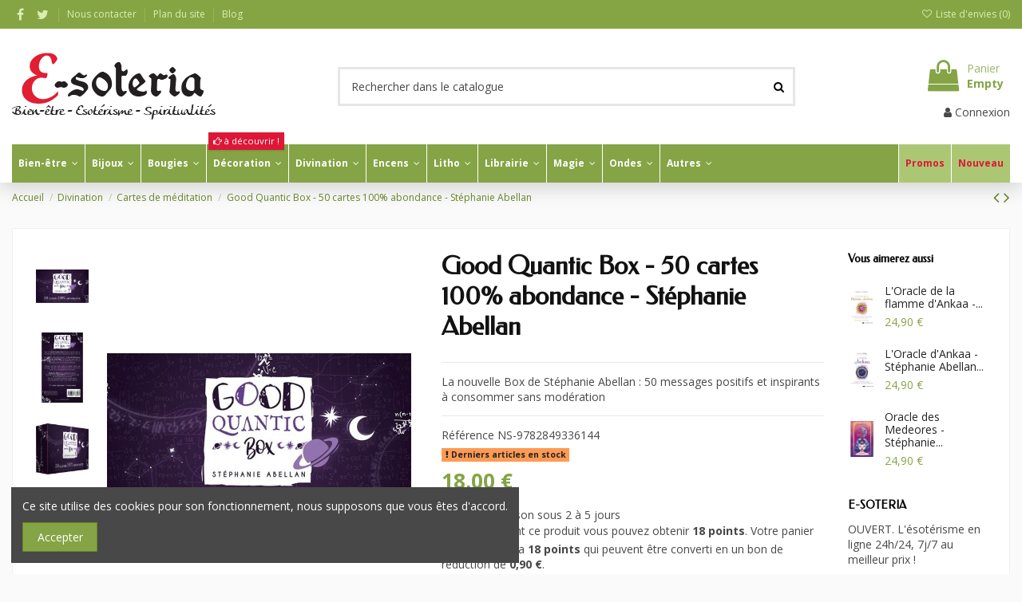

--- FILE ---
content_type: text/html; charset=utf-8
request_url: https://www.e-soteria.com/cartes-de-meditation/8189-good-quantic-box-50-cartes-100-abondance-stephanie-abellan-9782849336144.html
body_size: 73051
content:
<!doctype html>
<html lang="fr">

<head>
    
        
  <meta charset="utf-8">


  <meta http-equiv="x-ua-compatible" content="ie=edge">



  


  
  



  <title>Good Quantic Box - 50 cartes 100% abondance - Stéphanie Abellan</title>
  
    
  
  
    
  
  <meta name="description" content="La nouvelle Box de Stéphanie Abellan : 50 messages positifs et inspirants à consommer sans modération">
  <meta name="keywords" content="">
    
      <link rel="canonical" href="https://www.e-soteria.com/cartes-de-meditation/8189-good-quantic-box-50-cartes-100-abondance-stephanie-abellan-9782849336144.html">
    

  
      

  
    <script type="application/ld+json">
  {
    "@context": "https://schema.org",
    "@id": "#store-organization",
    "@type": "Organization",
    "name" : "E-SOTERIA",
    "url" : "https://www.e-soteria.com/",
  
      "logo": {
        "@type": "ImageObject",
        "url":"https://www.e-soteria.com/img/e-soteria-logo-1596013356.jpg"
      }
      }
</script>

<script type="application/ld+json">
  {
    "@context": "https://schema.org",
    "@type": "WebPage",
    "isPartOf": {
      "@type": "WebSite",
      "url":  "https://www.e-soteria.com/",
      "name": "E-SOTERIA"
    },
    "name": "Good Quantic Box - 50 cartes 100% abondance - Stéphanie Abellan",
    "url":  "https://www.e-soteria.com/cartes-de-meditation/8189-good-quantic-box-50-cartes-100-abondance-stephanie-abellan-9782849336144.html"
  }
</script>


  <script type="application/ld+json">
    {
      "@context": "https://schema.org",
      "@type": "BreadcrumbList",
      "itemListElement": [
                  {
            "@type": "ListItem",
            "position": 1,
            "name": "Accueil",
            "item": "https://www.e-soteria.com/"
          },              {
            "@type": "ListItem",
            "position": 2,
            "name": "Divination",
            "item": "https://www.e-soteria.com/3-divination"
          },              {
            "@type": "ListItem",
            "position": 3,
            "name": "Cartes de méditation",
            "item": "https://www.e-soteria.com/26-cartes-de-meditation"
          },              {
            "@type": "ListItem",
            "position": 4,
            "name": "Good Quantic Box - 50 cartes 100% abondance - Stéphanie Abellan",
            "item": "https://www.e-soteria.com/cartes-de-meditation/8189-good-quantic-box-50-cartes-100-abondance-stephanie-abellan-9782849336144.html"
          }          ]
    }
  </script>


  

  
        <script type="application/ld+json">
  {
    "@context": "https://schema.org/",
    "@type": "Product",
    "@id": "#product-snippet-id",
    "name": "Good Quantic Box - 50 cartes 100% abondance - Stéphanie Abellan",
    "description": "La nouvelle Box de Stéphanie Abellan : 50 messages positifs et inspirants à consommer sans modération",
    "category": "Cartes de méditation",
    "image" :"https://www.e-soteria.com/18489-home_default/good-quantic-box-50-cartes-100-abondance-stephanie-abellan.jpg",    "sku": "NS-9782849336144",
    "mpn": "NS-9782849336144"
    ,"gtin13": "9782849336144"
        ,
    "brand": {
      "@type": "Brand",
      "name": "Contre-Dires"
    }
            ,
    "weight": {
        "@context": "https://schema.org",
        "@type": "QuantitativeValue",
        "value": "0.440000",
        "unitCode": "kg"
    }
        ,
    "offers": {
      "@type": "Offer",
      "priceCurrency": "EUR",
      "name": "Good Quantic Box - 50 cartes 100% abondance - Stéphanie Abellan",
      "price": "18",
      "url": "https://www.e-soteria.com/cartes-de-meditation/8189-good-quantic-box-50-cartes-100-abondance-stephanie-abellan-9782849336144.html",
      "priceValidUntil": "2026-01-28",
              "image": ["https://www.e-soteria.com/18489-thickbox_default/good-quantic-box-50-cartes-100-abondance-stephanie-abellan.jpg","https://www.e-soteria.com/18490-thickbox_default/good-quantic-box-50-cartes-100-abondance-stephanie-abellan.jpg","https://www.e-soteria.com/18491-thickbox_default/good-quantic-box-50-cartes-100-abondance-stephanie-abellan.jpg","https://www.e-soteria.com/18492-thickbox_default/good-quantic-box-50-cartes-100-abondance-stephanie-abellan.jpg","https://www.e-soteria.com/18493-thickbox_default/good-quantic-box-50-cartes-100-abondance-stephanie-abellan.jpg","https://www.e-soteria.com/18494-thickbox_default/good-quantic-box-50-cartes-100-abondance-stephanie-abellan.jpg","https://www.e-soteria.com/18495-thickbox_default/good-quantic-box-50-cartes-100-abondance-stephanie-abellan.jpg","https://www.e-soteria.com/18496-thickbox_default/good-quantic-box-50-cartes-100-abondance-stephanie-abellan.jpg","https://www.e-soteria.com/18497-thickbox_default/good-quantic-box-50-cartes-100-abondance-stephanie-abellan.jpg"],
            "sku": "NS-9782849336144",
      "mpn": "NS-9782849336144",
      "gtin13": "9782849336144",              "availability": "https://schema.org/InStock",
      "seller": {
        "@type": "Organization",
        "name": "E-SOTERIA"
      }
    }
      }
</script>


  
    
  



    <meta property="og:type" content="product">
    <meta property="og:url" content="https://www.e-soteria.com/cartes-de-meditation/8189-good-quantic-box-50-cartes-100-abondance-stephanie-abellan-9782849336144.html">
    <meta property="og:title" content="Good Quantic Box - 50 cartes 100% abondance - Stéphanie Abellan">
    <meta property="og:site_name" content="E-SOTERIA">
    <meta property="og:description" content="La nouvelle Box de Stéphanie Abellan : 50 messages positifs et inspirants à consommer sans modération">
            <meta property="og:image" content="https://www.e-soteria.com/18489-thickbox_default/good-quantic-box-50-cartes-100-abondance-stephanie-abellan.jpg">
        <meta property="og:image:width" content="1100">
        <meta property="og:image:height" content="1422">
    




      <meta name="viewport" content="width=device-width, initial-scale=1">
  


  <meta name="theme-color" content="#85a445">
  <meta name="msapplication-navbutton-color" content="#85a445">


  <link rel="icon" type="image/vnd.microsoft.icon" href="https://www.e-soteria.com/img/favicon.ico?1648644453">
  <link rel="shortcut icon" type="image/x-icon" href="https://www.e-soteria.com/img/favicon.ico?1648644453">
      <link rel="apple-touch-icon" href="/img/cms/logo/e-soteria-icon-180.png">
        <link rel="icon" sizes="192x192" href="/img/cms/logo/e-soteria-icon-192.png">
  




    <link rel="stylesheet" href="https://www.e-soteria.com/themes/warehouse/assets/css/theme.css" type="text/css" media="all">
  <link rel="stylesheet" href="https://www.e-soteria.com/modules/paypal/views/css/paypal_fo.css" type="text/css" media="all">
  <link rel="stylesheet" href="https://www.e-soteria.com/modules/kiliba//views/css/popup.css" type="text/css" media="all">
  <link rel="stylesheet" href="https://www.e-soteria.com/themes/warehouse/modules/productcomments/views/css/productcomments.css" type="text/css" media="all">
  <link rel="stylesheet" href="https://www.e-soteria.com/modules/vatnumbercleaner/views/css/verif_fo.css" type="text/css" media="all">
  <link rel="stylesheet" href="https://www.e-soteria.com/modules/prestablog/views/css/grid-for-1-7-module.css" type="text/css" media="all">
  <link rel="stylesheet" href="https://www.e-soteria.com/modules/prestablog/views/css/grid-for-1-7-module-widget.css" type="text/css" media="all">
  <link rel="stylesheet" href="https://www.e-soteria.com/modules/prestablog/views/css/blog1.css" type="text/css" media="all">
  <link rel="stylesheet" href="https://www.e-soteria.com/modules/prestablog/views/css/custom1.css" type="text/css" media="all">
  <link rel="stylesheet" href="https://www.e-soteria.com/modules/iqitcountdown/views/css/front.css" type="text/css" media="all">
  <link rel="stylesheet" href="https://www.e-soteria.com/modules/totshowmailalerts/views/css/front.css" type="text/css" media="all">
  <link rel="stylesheet" href="https://www.e-soteria.com/modules/recaptchapro/views/css/front.css" type="text/css" media="all">
  <link rel="stylesheet" href="https://www.e-soteria.com/modules/iqitcompare/views/css/front.css" type="text/css" media="all">
  <link rel="stylesheet" href="https://www.e-soteria.com/modules/iqitcookielaw/views/css/front.css" type="text/css" media="all">
  <link rel="stylesheet" href="https://www.e-soteria.com/modules/iqitelementor/views/css/frontend.min.css" type="text/css" media="all">
  <link rel="stylesheet" href="https://www.e-soteria.com/modules/iqitmegamenu/views/css/front.css" type="text/css" media="all">
  <link rel="stylesheet" href="https://www.e-soteria.com/modules/iqitreviews/views/css/front.css" type="text/css" media="all">
  <link rel="stylesheet" href="https://www.e-soteria.com/modules/iqitwishlist/views/css/front.css" type="text/css" media="all">
  <link rel="stylesheet" href="https://www.e-soteria.com/modules/iqitthemeeditor/views/css/custom_s_1.css" type="text/css" media="all">
  <link rel="stylesheet" href="https://www.e-soteria.com/themes/warehouse/modules/ps_legalcompliance/views/css/aeuc_front.css" type="text/css" media="all">
  <link rel="stylesheet" href="https://www.e-soteria.com/modules/iqitcookielaw/views/css/custom_s_1.css" type="text/css" media="all">
  <link rel="stylesheet" href="https://www.e-soteria.com/modules/iqitmegamenu/views/css/iqitmegamenu_s_1.css" type="text/css" media="all">
  <link rel="stylesheet" href="https://www.e-soteria.com/themes/warehousechild/assets/css/font-awesome/css/font-awesome.css" type="text/css" media="all">
  <link rel="stylesheet" href="https://www.e-soteria.com/themes/warehouse/assets/css/custom.css" type="text/css" media="all">




<link rel="preload" as="font"
      href="/themes/warehousechild/assets/css/font-awesome/fonts/fontawesome-webfont.woff?v=4.7.0"
      type="font/woff" crossorigin="anonymous">
<link rel="preload" as="font"
      href="/themes/warehousechild/assets/css/font-awesome/fonts/fontawesome-webfont.woff2?v=4.7.0"
      type="font/woff2" crossorigin="anonymous">


<link  rel="preload stylesheet"  as="style" href="/themes/warehousechild/assets/css/font-awesome/css/font-awesome-preload.css"
       type="text/css" crossorigin="anonymous">





  

  <script>
        var ajax_url = "https:\/\/www.e-soteria.com\/module\/totshowmailalerts\/ajax?process=add&ajax=1";
        var bdradius = "";
        var bgcol = "#e11e33";
        var bgcolhov = "#ff8477";
        var check_bellow = "Veuillez v\u00e9rifier ci-dessous:";
        var date = "2026-01-13 02";
        var elementorFrontendConfig = {"isEditMode":"","stretchedSectionContainer":"","instagramToken":"","is_rtl":false,"ajax_csfr_token_url":"https:\/\/www.e-soteria.com\/module\/iqitelementor\/Actions?process=handleCsfrToken&ajax=1"};
        var id_product = 8189;
        var id_product_attribute = "0";
        var invalidMail = "Votre adresse email est invalide";
        var iqitTheme = {"rm_sticky":"up","rm_breakpoint":0,"op_preloader":"0","cart_style":"side","cart_confirmation":"modal","h_layout":"1","f_fixed":"","f_layout":"2","h_absolute":"0","h_sticky":"header","hw_width":"inherit","mm_content":"accordion","hm_submenu_width":"default","h_search_type":"full","pl_lazyload":true,"pl_infinity":true,"pl_rollover":true,"pl_crsl_autoplay":false,"pl_slider_ld":5,"pl_slider_d":4,"pl_slider_t":3,"pl_slider_p":2,"pp_thumbs":"left","pp_zoom":"modalzoom","pp_image_layout":"carousel","pp_tabs":"tabha","pl_grid_qty":false};
        var iqitcompare = {"nbProducts":0};
        var iqitcountdown_days = "d.";
        var iqitfdc_from = 0;
        var iqitmegamenu = {"sticky":"false","containerSelector":"#wrapper > .container"};
        var iqitreviews = [];
        var iqitwishlist = {"nbProducts":0};
        var linkLoyaltyAjax = "https:\/\/www.e-soteria.com\/module\/totloyaltyadvanced\/ajaxloyaltypoints";
        var messageResultAddMail = {"success":"Demande de notification enregistr\u00e9e","alreadyRegistrated":"Vous avez d\u00e9j\u00e0 une alerte pour ce produit","invalidMail":"Votre adresse email est invalide"};
        var p_version = "1.7";
        var p_version_short = "1";
        var prestashop = {"cart":{"products":[],"totals":{"total":{"type":"total","label":"Total","amount":0,"value":"0,00\u00a0\u20ac"},"total_including_tax":{"type":"total","label":"Total TTC","amount":0,"value":"0,00\u00a0\u20ac"},"total_excluding_tax":{"type":"total","label":"Total HT :","amount":0,"value":"0,00\u00a0\u20ac"}},"subtotals":{"products":{"type":"products","label":"Sous-total","amount":0,"value":"0,00\u00a0\u20ac"},"discounts":null,"shipping":{"type":"shipping","label":"Livraison","amount":0,"value":""},"tax":{"type":"tax","label":"Taxes incluses","amount":0,"value":"0,00\u00a0\u20ac"}},"products_count":0,"summary_string":"0 articles","vouchers":{"allowed":1,"added":[]},"discounts":[],"minimalPurchase":4,"minimalPurchaseRequired":"Un montant total de 4,00\u00a0\u20ac HT minimum est requis pour valider votre commande. Le montant actuel de votre commande est de 0,00\u00a0\u20ac HT."},"currency":{"id":1,"name":"Euro","iso_code":"EUR","iso_code_num":"978","sign":"\u20ac"},"customer":{"lastname":null,"firstname":null,"email":null,"birthday":null,"newsletter":null,"newsletter_date_add":null,"optin":null,"website":null,"company":null,"siret":null,"ape":null,"is_logged":false,"gender":{"type":null,"name":null},"addresses":[]},"language":{"name":"Fran\u00e7ais (French)","iso_code":"fr","locale":"fr-FR","language_code":"fr","is_rtl":"0","date_format_lite":"d\/m\/Y","date_format_full":"d\/m\/Y H:i:s","id":1},"page":{"title":"","canonical":"https:\/\/www.e-soteria.com\/cartes-de-meditation\/8189-good-quantic-box-50-cartes-100-abondance-stephanie-abellan-9782849336144.html","meta":{"title":"Good Quantic Box - 50 cartes 100% abondance - St\u00e9phanie Abellan","description":"La nouvelle Box de St\u00e9phanie Abellan : 50 messages positifs et inspirants \u00e0 consommer sans mod\u00e9ration","keywords":"","robots":"index"},"page_name":"product","body_classes":{"lang-fr":true,"lang-rtl":false,"country-BE":true,"currency-EUR":true,"layout-full-width":true,"page-product":true,"tax-display-enabled":true,"product-id-8189":true,"product-Good Quantic Box - 50 cartes 100% abondance - St\u00e9phanie Abellan":true,"product-id-category-26":true,"product-id-manufacturer-47":true,"product-id-supplier-0":true,"product-available-for-order":true},"admin_notifications":[]},"shop":{"name":"E-SOTERIA","logo":"https:\/\/www.e-soteria.com\/img\/e-soteria-logo-1596013356.jpg","stores_icon":"https:\/\/www.e-soteria.com\/img\/logo_stores.png","favicon":"https:\/\/www.e-soteria.com\/img\/favicon.ico"},"urls":{"base_url":"https:\/\/www.e-soteria.com\/","current_url":"https:\/\/www.e-soteria.com\/cartes-de-meditation\/8189-good-quantic-box-50-cartes-100-abondance-stephanie-abellan-9782849336144.html","shop_domain_url":"https:\/\/www.e-soteria.com","img_ps_url":"https:\/\/www.e-soteria.com\/img\/","img_cat_url":"https:\/\/www.e-soteria.com\/img\/c\/","img_lang_url":"https:\/\/www.e-soteria.com\/img\/l\/","img_prod_url":"https:\/\/www.e-soteria.com\/img\/p\/","img_manu_url":"https:\/\/www.e-soteria.com\/img\/m\/","img_sup_url":"https:\/\/www.e-soteria.com\/img\/su\/","img_ship_url":"https:\/\/www.e-soteria.com\/img\/s\/","img_store_url":"https:\/\/www.e-soteria.com\/img\/st\/","img_col_url":"https:\/\/www.e-soteria.com\/img\/co\/","img_url":"https:\/\/www.e-soteria.com\/themes\/warehousechild\/assets\/img\/","css_url":"https:\/\/www.e-soteria.com\/themes\/warehousechild\/assets\/css\/","js_url":"https:\/\/www.e-soteria.com\/themes\/warehousechild\/assets\/js\/","pic_url":"https:\/\/www.e-soteria.com\/upload\/","pages":{"address":"https:\/\/www.e-soteria.com\/adresse","addresses":"https:\/\/www.e-soteria.com\/adresses","authentication":"https:\/\/www.e-soteria.com\/authentication","cart":"https:\/\/www.e-soteria.com\/panier","category":"https:\/\/www.e-soteria.com\/index.php?controller=category","cms":"https:\/\/www.e-soteria.com\/index.php?controller=cms","contact":"https:\/\/www.e-soteria.com\/nous-contacter","discount":"https:\/\/www.e-soteria.com\/reduction","guest_tracking":"https:\/\/www.e-soteria.com\/suivi-commande-invite","history":"https:\/\/www.e-soteria.com\/historique-commandes","identity":"https:\/\/www.e-soteria.com\/identite","index":"https:\/\/www.e-soteria.com\/","my_account":"https:\/\/www.e-soteria.com\/mon-compte","order_confirmation":"https:\/\/www.e-soteria.com\/confirmation-commande","order_detail":"https:\/\/www.e-soteria.com\/index.php?controller=order-detail","order_follow":"https:\/\/www.e-soteria.com\/suivi-commande","order":"https:\/\/www.e-soteria.com\/commande","order_return":"https:\/\/www.e-soteria.com\/index.php?controller=order-return","order_slip":"https:\/\/www.e-soteria.com\/order-slip","pagenotfound":"https:\/\/www.e-soteria.com\/page-not-found-404","password":"https:\/\/www.e-soteria.com\/recuperation-mot-de-passe","pdf_invoice":"https:\/\/www.e-soteria.com\/index.php?controller=pdf-invoice","pdf_order_return":"https:\/\/www.e-soteria.com\/index.php?controller=pdf-order-return","pdf_order_slip":"https:\/\/www.e-soteria.com\/index.php?controller=pdf-order-slip","prices_drop":"https:\/\/www.e-soteria.com\/promotions","product":"https:\/\/www.e-soteria.com\/index.php?controller=product","search":"https:\/\/www.e-soteria.com\/recherche","sitemap":"https:\/\/www.e-soteria.com\/plan du site","stores":"https:\/\/www.e-soteria.com\/magasins","supplier":"https:\/\/www.e-soteria.com\/fournisseur","register":"https:\/\/www.e-soteria.com\/authentication?create_account=1","order_login":"https:\/\/www.e-soteria.com\/commande?login=1"},"alternative_langs":[],"theme_assets":"\/themes\/warehousechild\/assets\/","actions":{"logout":"https:\/\/www.e-soteria.com\/?mylogout="},"no_picture_image":{"bySize":{"small_default":{"url":"https:\/\/www.e-soteria.com\/img\/p\/fr-default-small_default.jpg","width":98,"height":127},"cart_default":{"url":"https:\/\/www.e-soteria.com\/img\/p\/fr-default-cart_default.jpg","width":125,"height":162},"home_default":{"url":"https:\/\/www.e-soteria.com\/img\/p\/fr-default-home_default.jpg","width":236,"height":305},"large_default":{"url":"https:\/\/www.e-soteria.com\/img\/p\/fr-default-large_default.jpg","width":381,"height":492},"medium_default":{"url":"https:\/\/www.e-soteria.com\/img\/p\/fr-default-medium_default.jpg","width":452,"height":584},"thickbox_default":{"url":"https:\/\/www.e-soteria.com\/img\/p\/fr-default-thickbox_default.jpg","width":1100,"height":1422}},"small":{"url":"https:\/\/www.e-soteria.com\/img\/p\/fr-default-small_default.jpg","width":98,"height":127},"medium":{"url":"https:\/\/www.e-soteria.com\/img\/p\/fr-default-large_default.jpg","width":381,"height":492},"large":{"url":"https:\/\/www.e-soteria.com\/img\/p\/fr-default-thickbox_default.jpg","width":1100,"height":1422},"legend":""}},"configuration":{"display_taxes_label":true,"display_prices_tax_incl":true,"is_catalog":false,"show_prices":true,"opt_in":{"partner":false},"quantity_discount":{"type":"discount","label":"Remise sur prix unitaire"},"voucher_enabled":1,"return_enabled":0},"field_required":[],"breadcrumb":{"links":[{"title":"Accueil","url":"https:\/\/www.e-soteria.com\/"},{"title":"Divination","url":"https:\/\/www.e-soteria.com\/3-divination"},{"title":"Cartes de m\u00e9ditation","url":"https:\/\/www.e-soteria.com\/26-cartes-de-meditation"},{"title":"Good Quantic Box - 50 cartes 100% abondance - St\u00e9phanie Abellan","url":"https:\/\/www.e-soteria.com\/cartes-de-meditation\/8189-good-quantic-box-50-cartes-100-abondance-stephanie-abellan-9782849336144.html"}],"count":4},"link":{"protocol_link":"https:\/\/","protocol_content":"https:\/\/"},"time":1768268601,"static_token":"50100f4c2d65eb49d47a726354a4cce5","token":"1a309ec214b21cf11048d5e99851c87c","debug":false};
        var ps_version = 17;
        var psemailsubscription_subscription = "https:\/\/www.e-soteria.com\/module\/ps_emailsubscription\/subscription";
        var re_position = "inline";
        var re_size = "normal";
        var re_theme = "light";
        var re_version = "1";
        var site_key = "6LcohPspAAAAAOHFyQ4rSiVtbamF8TFDvWv2xalf";
        var there_is1 = "Il y a 1 erreur";
        var tokenAddAlerts = "3155dcb90059dbf1375b64db50ad3cffd2868d7fbb11b467ab4cfe0a468e9877";
        var tot_votre_email = "votre@email.com";
        var txtcol = "#ffffff";
        var txtcolhov = "#ffffff";
        var urlMailAdd = "https:\/\/www.e-soteria.com\/module\/ps_emailalerts\/actions?process=add";
        var urlMailCheck = "https:\/\/www.e-soteria.com\/module\/ps_emailalerts\/actions?process=check";
        var validate_first = "Je ne suis pas un robot, puis cliquez \u00e0 nouveau sur vous abonner";
        var vncfc_fc_url = "https:\/\/www.e-soteria.com\/module\/vatnumbercleaner\/vncfc?";
        var whitelist_m = "";
        var whitelisted = false;
        var wrong_captcha = "Captcha faux.";
      </script>



  
<script async src="https://www.googletagmanager.com/gtag/js?id=G-KP0WG4CB69"></script>
<script>
  window.dataLayer = window.dataLayer || [];
  function gtag(){dataLayer.push(arguments);}
  gtag('js', new Date());
  gtag(
    'config',
    'G-KP0WG4CB69',
    {
      'debug_mode':false
      , 'anonymize_ip': true                }
  );
</script>

<script type="text/javascript">
    (function() {
        window.sib = {
            equeue: [],
            client_key: "whqkzgh80vwwekladwler160"
        };

    
        window.sendinblue = { } ;
        for (var j = ['track', 'identify', 'trackLink', 'page'], i = 0; i < j.length; i++) {
            (function(k) {
                window.sendinblue[k] = function() {
                    var arg = Array.prototype.slice.call(arguments);
                    (window.sib[k] || function() {
                        var t = { } ;
                        t[k] = arg;
                        window.sib.equeue.push(t);
                    })(arg[0], arg[1], arg[2]);
                };
            })(j[i]);
        }
        var n = document.createElement("script"),
            i = document.getElementsByTagName("script")[0];
        n.type = "text/javascript", n.id = "sendinblue-js", n.async = !0, n.src = "https://sibautomation.com/sa.js?plugin=prestashop&key=" + window.sib.client_key, i.parentNode.insertBefore(n, i), window.sendinblue.page();
    })();
</script>



    
            <meta property="product:pretax_price:amount" content="16.981132">
        <meta property="product:pretax_price:currency" content="EUR">
        <meta property="product:price:amount" content="18">
        <meta property="product:price:currency" content="EUR">
                <meta property="product:weight:value" content="0.440000">
        <meta property="product:weight:units" content="kg">
    
    

    </head>

    <body id="product" class="lang-fr country-be currency-eur layout-full-width page-product tax-display-enabled product-id-8189 product-good-quantic-box-50-cartes-100-abondance-stephanie-abellan product-id-category-26 product-id-manufacturer-47 product-id-supplier-0 product-available-for-order body-desktop-header-style-w-1       customer-not-logged">


    




    


<main id="main-page-content"  >
    
            

    <header id="header" class="desktop-header-style-w-1">
        
            
  <div class="header-banner">
    
  </div>




            <nav class="header-nav">
        <div class="container">
    
        <div class="row justify-content-between">
            <div class="col col-auto col-md left-nav">
                 <div class="d-inline-block"> 

<ul class="social-links _topbar" itemscope itemtype="https://schema.org/Organization" itemid="#store-organization">
    <li class="facebook"><a itemprop="sameAs" href="https://www.facebook.com/EsoteriaShop/" target="_blank" rel="noreferrer noopener"><i class="fa fa-facebook fa-fw" aria-hidden="true"></i></a></li>  <li class="twitter"><a itemprop="sameAs" href="https://twitter.com/esoteriashop" target="_blank" rel="noreferrer noopener"><i class="fa fa-twitter fa-fw" aria-hidden="true"></i></a></li>            </ul>

 </div>                             <div class="block-iqitlinksmanager block-iqitlinksmanager-2 block-links-inline d-inline-block">
            <ul>
                                                            <li>
                            <a
                                    href="https://www.e-soteria.com/nous-contacter"
                                    title="Téléphonez-nous au France 09 72 11 71 69 - Belgique 02 319 22 220 ou remplissez le formulaire de contact"                                                                >
                                Nous contacter
                            </a>
                        </li>
                                                                                <li>
                            <a
                                    href="https://www.e-soteria.com/plan du site"
                                    title="Vous êtes perdu ? Trouvez ce que vous cherchez"                                                                >
                                Plan du site
                            </a>
                        </li>
                                                                                <li>
                            <a
                                    href="/blog"
                                                                                                    >
                                Blog
                            </a>
                        </li>
                                                </ul>
        </div>
    
            </div>
            <div class="col col-auto center-nav text-center">
                
             </div>
            <div class="col col-auto col-md right-nav text-right">
                <div class="d-inline-block">
    <a href="//www.e-soteria.com/module/iqitwishlist/view">
        <i class="fa fa-heart-o fa-fw" aria-hidden="true"></i> Liste d'envies (<span
                id="iqitwishlist-nb"></span>)
    </a>
</div>

             </div>
        </div>

                        </div>
            </nav>
        



<div id="desktop-header" class="desktop-header-style-1">
    
            
<div class="header-top">
    <div id="desktop-header-container" class="container">
        <div class="row align-items-center">
                            <div class="col col-auto col-header-left">
                    <div id="desktop_logo">
                        
  <a href="https://www.e-soteria.com/">
    <img class="logo img-fluid"
         src="https://www.e-soteria.com/img/e-soteria-logo-1596013356.jpg"
          srcset="/img/cms/logo/e-soteria-logo-255-85@2x.png 2x"         alt="E-SOTERIA"
         width="255"
         height="85"
    >
  </a>

                    </div>
                    
                </div>
                <div class="col col-header-center">
                                        <!-- Block search module TOP -->

<!-- Block search module TOP -->
<div id="search_widget" class="search-widget" data-search-controller-url="https://www.e-soteria.com/module/iqitsearch/searchiqit">
    <form method="get" action="https://www.e-soteria.com/module/iqitsearch/searchiqit">
        <div class="input-group">
            <input type="text" name="s" value="" data-all-text="Voir tous les résultats"
                   data-blog-text="Article du Blog"
                   data-product-text="Produit"
                   data-brands-text="Marque"
                   autocomplete="off" autocorrect="off" autocapitalize="off" spellcheck="false"
                   placeholder="Rechercher dans le catalogue" class="form-control form-search-control" />
            <button type="submit" class="search-btn">
                <i class="fa fa-search"></i>
            </button>
        </div>
    </form>
</div>
<!-- /Block search module TOP -->

<!-- /Block search module TOP -->


                    
                </div>
                        <div class="col col-auto col-header-right text-right">
                                    
                                            <div id="ps-shoppingcart-wrapper">
    <div id="ps-shoppingcart"
         class="header-cart-default ps-shoppingcart side-cart">
         <div id="blockcart" class="blockcart cart-preview"
         data-refresh-url="//www.e-soteria.com/module/ps_shoppingcart/ajax">
        <a id="cart-toogle" class="cart-toogle header-btn header-cart-btn" data-toggle="dropdown" data-display="static">
            <i class="fa fa-shopping-bag fa-fw icon" aria-hidden="true"><span class="cart-products-count-btn  d-none">0</span></i>
            <span class="info-wrapper">
            <span class="title">Panier</span>
            <span class="cart-toggle-details">
            <span class="text-faded cart-separator"> / </span>
                            Empty
                        </span>
            </span>
        </a>
        <div id="_desktop_blockcart-content" class="dropdown-menu-custom dropdown-menu">
    <div id="blockcart-content" class="blockcart-content" >
        <div class="cart-title">
            <span class="modal-title">Your cart</span>
            <button type="button" id="js-cart-close" class="close">
                <span>×</span>
            </button>
            <hr>
        </div>
                    <span class="no-items">Il n'y a plus d'articles dans votre panier</span>
            </div>
</div> </div>




    </div>
</div>

                                        
                
                <div id="user_info">
            <a
                href="https://www.e-soteria.com/mon-compte"
                title="Identifiez-vous"
                rel="nofollow"
        ><i class="fa fa-user" aria-hidden="true"></i>
            <span>Connexion</span>
        </a>
    </div>


                
            </div>
            <div class="col-12">
                <div class="row">
                    
                </div>
            </div>
        </div>
    </div>
</div>
<div class="container iqit-megamenu-container"><div id="iqitmegamenu-wrapper" class="iqitmegamenu-wrapper iqitmegamenu-all">
	<div class="container container-iqitmegamenu">
		<div id="iqitmegamenu-horizontal" class="iqitmegamenu  clearfix" role="navigation">

						
			<nav id="cbp-hrmenu" class="cbp-hrmenu cbp-horizontal cbp-hrsub-narrow">
				<ul>
											<li id="cbp-hrmenu-tab-3"
							class="cbp-hrmenu-tab cbp-hrmenu-tab-3  cbp-has-submeu">
							<a href="https://www.e-soteria.com/53-bien-etre" class="nav-link" 
										>
										

										<span class="cbp-tab-title">
											Bien-être											<i class="fa fa-angle-down cbp-submenu-aindicator"></i></span>
																			</a>
																			<div class="cbp-hrsub col-12">
											<div class="cbp-hrsub-inner">
												<div class="container iqitmegamenu-submenu-container">
													
																																													




<div class="row menu_row menu-element  first_rows menu-element-id-1">
                

                                                




    <div class="col-3 cbp-menu-column cbp-menu-element menu-element-id-2 ">
        <div class="cbp-menu-column-inner">
                        
                
                
                    
                                                    <div class="row cbp-categories-row">
                                                                                                            <div class="col-12">
                                            <div class="cbp-category-link-w"><a href="https://www.e-soteria.com/183-aromatherapie"
                                                                                class="cbp-column-title nav-link cbp-category-title">Aromathérapie</a>
                                                                                                                                                    
    <ul class="cbp-links cbp-category-tree"><li ><div class="cbp-category-link-w"><a href="https://www.e-soteria.com/347-diffuseurs">Diffuseurs</a></div></li><li ><div class="cbp-category-link-w"><a href="https://www.e-soteria.com/218-huiles-de-soins">Huiles de soins</a></div></li><li ><div class="cbp-category-link-w"><a href="https://www.e-soteria.com/161-huiles-essentielles">Huiles essentielles</a></div></li><li ><div class="cbp-category-link-w"><a href="https://www.e-soteria.com/221-infusions">Infusions</a></div></li><li ><div class="cbp-category-link-w"><a href="https://www.e-soteria.com/381-jardins-secrets">Jardins Secrets</a></div></li><li ><div class="cbp-category-link-w"><a href="https://www.e-soteria.com/251-parfums-d-ambiance">Parfums d&#039;ambiance</a></div></li></ul>

                                                                                            </div>
                                        </div>
                                                                                                </div>
                                            
                
            

            
            </div>    </div>
                                    




    <div class="col-3 cbp-menu-column cbp-menu-element menu-element-id-3 ">
        <div class="cbp-menu-column-inner">
                        
                
                
                    
                                                    <div class="row cbp-categories-row">
                                                                                                            <div class="col-12">
                                            <div class="cbp-category-link-w"><a href="https://www.e-soteria.com/57-carillons"
                                                                                class="cbp-column-title nav-link cbp-category-title">Carillons</a>
                                                                                                                                            </div>
                                        </div>
                                                                                                                                                <div class="col-12">
                                            <div class="cbp-category-link-w"><a href="https://www.e-soteria.com/60-elixirs-floraux"
                                                                                class="cbp-column-title nav-link cbp-category-title">Elixirs floraux</a>
                                                                                                                                            </div>
                                        </div>
                                                                                                                                                                                                                    <div class="col-12">
                                            <div class="cbp-category-link-w"><a href="https://www.e-soteria.com/93-fleurs-de-bach"
                                                                                class="cbp-column-title nav-link cbp-category-title">Fleurs de Bach</a>
                                                                                                                                            </div>
                                        </div>
                                                                                                </div>
                                            
                
            

            
            </div>    </div>
                                    




    <div class="col-3 cbp-menu-column cbp-menu-element menu-element-id-4 ">
        <div class="cbp-menu-column-inner">
                        
                
                
                    
                                                    <div class="row cbp-categories-row">
                                                                                                            <div class="col-12">
                                            <div class="cbp-category-link-w"><a href="https://www.e-soteria.com/54-feng-shui"
                                                                                class="cbp-column-title nav-link cbp-category-title">Feng Shui</a>
                                                                                                                                                    
    <ul class="cbp-links cbp-category-tree"><li  class="cbp-hrsub-haslevel2" ><div class="cbp-category-link-w"><a href="https://www.e-soteria.com/155-attrape-reve">Attrape Rêve</a>
    <ul class="cbp-hrsub-level2"><li ><div class="cbp-category-link-w"><a href="https://www.e-soteria.com/237-colliers-dreamcatcher">Colliers Dreamcatcher</a></div></li><li ><div class="cbp-category-link-w"><a href="https://www.e-soteria.com/236-porte-cles-dreamcatcher">Porte-clés Dreamcatcher</a></div></li></ul>
</div></li><li ><div class="cbp-category-link-w"><a href="https://www.e-soteria.com/150-attrape-soleil">Attrape Soleil</a></div></li><li ><div class="cbp-category-link-w"><a href="https://www.e-soteria.com/200-statuettes-signes-chinois">Statuettes Signes chinois</a></div></li><li ><div class="cbp-category-link-w"><a href="https://www.e-soteria.com/394-lampes-de-sel">Lampes de sel</a></div></li></ul>

                                                                                            </div>
                                        </div>
                                                                                                                                                <div class="col-12">
                                            <div class="cbp-category-link-w"><a href="https://www.e-soteria.com/353-hygiene"
                                                                                class="cbp-column-title nav-link cbp-category-title">Hygiène</a>
                                                                                                                                                    
    <ul class="cbp-links cbp-category-tree"><li ><div class="cbp-category-link-w"><a href="https://www.e-soteria.com/370-bain-douche">Bain &amp; Douche</a></div></li><li ><div class="cbp-category-link-w"><a href="https://www.e-soteria.com/390-entretien-de-la-maison">Entretien de la maison</a></div></li><li ><div class="cbp-category-link-w"><a href="https://www.e-soteria.com/354-savons-magiques-esoteriques">Savons magiques &amp; ésotériques</a></div></li><li ><div class="cbp-category-link-w"><a href="https://www.e-soteria.com/387-savons-des-saints">Savons des Saints</a></div></li></ul>

                                                                                            </div>
                                        </div>
                                                                                                </div>
                                            
                
            

            
            </div>    </div>
                                    




    <div class="col-3 cbp-menu-column cbp-menu-element menu-element-id-5 ">
        <div class="cbp-menu-column-inner">
                        
                
                
                    
                                                    <div class="row cbp-categories-row">
                                                                                                            <div class="col-12">
                                            <div class="cbp-category-link-w"><a href="https://www.e-soteria.com/210-meditation"
                                                                                class="cbp-column-title nav-link cbp-category-title">Méditation</a>
                                                                                                                                            </div>
                                        </div>
                                                                                                                                                <div class="col-12">
                                            <div class="cbp-category-link-w"><a href="https://www.e-soteria.com/143-magnetotherapie"
                                                                                class="cbp-column-title nav-link cbp-category-title">Magnétothérapie</a>
                                                                                                                                            </div>
                                        </div>
                                                                                                                                                <div class="col-12">
                                            <div class="cbp-category-link-w"><a href="https://www.e-soteria.com/128-reflexologie"
                                                                                class="cbp-column-title nav-link cbp-category-title">Réflexologie</a>
                                                                                                                                            </div>
                                        </div>
                                                                                                                                                <div class="col-12">
                                            <div class="cbp-category-link-w"><a href="https://www.e-soteria.com/58-senteurs"
                                                                                class="cbp-column-title nav-link cbp-category-title">Senteurs</a>
                                                                                                                                            </div>
                                        </div>
                                                                                                </div>
                                            
                
            

            
            </div>    </div>
                            
                </div>
																													
																									</div>
											</div>
										</div>
																</li>
												<li id="cbp-hrmenu-tab-4"
							class="cbp-hrmenu-tab cbp-hrmenu-tab-4  cbp-has-submeu">
							<a href="https://www.e-soteria.com/46-bijoux" class="nav-link" 
										>
										

										<span class="cbp-tab-title">
											Bijoux											<i class="fa fa-angle-down cbp-submenu-aindicator"></i></span>
																			</a>
																			<div class="cbp-hrsub col-12">
											<div class="cbp-hrsub-inner">
												<div class="container iqitmegamenu-submenu-container">
													
																																													




<div class="row menu_row menu-element  first_rows menu-element-id-1">
                

                                                




    <div class="col-3 cbp-menu-column cbp-menu-element menu-element-id-2 ">
        <div class="cbp-menu-column-inner">
                        
                
                
                    
                                                    <div class="row cbp-categories-row">
                                                                                                            <div class="col-12">
                                            <div class="cbp-category-link-w"><a href="https://www.e-soteria.com/156-accessoires"
                                                                                class="cbp-column-title nav-link cbp-category-title">Accessoires</a>
                                                                                                                                            </div>
                                        </div>
                                                                                                                                                <div class="col-12">
                                            <div class="cbp-category-link-w"><a href="https://www.e-soteria.com/225-bagues"
                                                                                class="cbp-column-title nav-link cbp-category-title">Bagues</a>
                                                                                                                                            </div>
                                        </div>
                                                                                                                                                <div class="col-12">
                                            <div class="cbp-category-link-w"><a href="https://www.e-soteria.com/246-bijoux-ancestraux"
                                                                                class="cbp-column-title nav-link cbp-category-title">Bijoux ancestraux</a>
                                                                                                                                                    
    <ul class="cbp-links cbp-category-tree"><li ><div class="cbp-category-link-w"><a href="https://www.e-soteria.com/226-pendentifs-incas-achala">Pendentifs Incas Achala</a></div></li><li ><div class="cbp-category-link-w"><a href="https://www.e-soteria.com/169-pendentifs-egyptiens">Pendentifs égyptiens</a></div></li><li ><div class="cbp-category-link-w"><a href="https://www.e-soteria.com/163-talismans-egyptiens">Talismans égyptiens</a></div></li><li ><div class="cbp-category-link-w"><a href="https://www.e-soteria.com/332-tribal-os-maori">Tribal Os Maori</a></div></li></ul>

                                                                                            </div>
                                        </div>
                                                                                                                                                <div class="col-12">
                                            <div class="cbp-category-link-w"><a href="https://www.e-soteria.com/95-bijoux-astrologiques"
                                                                                class="cbp-column-title nav-link cbp-category-title">Bijoux astrologiques</a>
                                                                                                                                                    
    <ul class="cbp-links cbp-category-tree"><li ><div class="cbp-category-link-w"><a href="https://www.e-soteria.com/248-astrologie-celtique">Astrologie celtique</a></div></li><li ><div class="cbp-category-link-w"><a href="https://www.e-soteria.com/87-horoscope-agate">Horoscope Agate</a></div></li><li ><div class="cbp-category-link-w"><a href="https://www.e-soteria.com/331-horoscope-chinois">Horoscope chinois</a></div></li><li ><div class="cbp-category-link-w"><a href="https://www.e-soteria.com/92-talismans-zodiacaux">Talismans Zodiacaux</a></div></li><li ><div class="cbp-category-link-w"><a href="https://www.e-soteria.com/180-zodiac-constellation">Zodiac Constellation</a></div></li></ul>

                                                                                            </div>
                                        </div>
                                                                                                </div>
                                            
                
            

            
            </div>    </div>
                                    




    <div class="col-3 cbp-menu-column cbp-menu-element menu-element-id-3 ">
        <div class="cbp-menu-column-inner">
                        
                
                
                    
                                                    <div class="row cbp-categories-row">
                                                                                                            <div class="col-12">
                                            <div class="cbp-category-link-w"><a href="https://www.e-soteria.com/83-bijoux-celtes-nordiques"
                                                                                class="cbp-column-title nav-link cbp-category-title">Bijoux celtes &amp; nordiques</a>
                                                                                                                                                    
    <ul class="cbp-links cbp-category-tree"><li ><div class="cbp-category-link-w"><a href="https://www.e-soteria.com/175-art-magie-celtique">Art &amp; Magie celtique</a></div></li><li ><div class="cbp-category-link-w"><a href="https://www.e-soteria.com/242-mythic-celts">Mythic Celts</a></div></li><li ><div class="cbp-category-link-w"><a href="https://www.e-soteria.com/89-nordic-lights">Nordic Lights</a></div></li></ul>

                                                                                            </div>
                                        </div>
                                                                                                                                                <div class="col-12">
                                            <div class="cbp-category-link-w"><a href="https://www.e-soteria.com/152-bijoux-chretiens"
                                                                                class="cbp-column-title nav-link cbp-category-title">Bijoux chrétiens</a>
                                                                                                                                                    
    <ul class="cbp-links cbp-category-tree"><li ><div class="cbp-category-link-w"><a href="https://www.e-soteria.com/337-anges-de-cristal">Anges de Cristal</a></div></li><li ><div class="cbp-category-link-w"><a href="https://www.e-soteria.com/207-anges-gardiens">Anges Gardiens</a></div></li><li ><div class="cbp-category-link-w"><a href="https://www.e-soteria.com/142-chapelets">Chapelets</a></div></li></ul>

                                                                                            </div>
                                        </div>
                                                                                                                                                <div class="col-12">
                                            <div class="cbp-category-link-w"><a href="https://www.e-soteria.com/247-bijoux-legendaires"
                                                                                class="cbp-column-title nav-link cbp-category-title">Bijoux légendaires</a>
                                                                                                                                                    
    <ul class="cbp-links cbp-category-tree"><li ><div class="cbp-category-link-w"><a href="https://www.e-soteria.com/88-compagnons-mythiques">Compagnons Mythiques</a></div></li><li ><div class="cbp-category-link-w"><a href="https://www.e-soteria.com/257-gothic-carpe-noctum">Gothic Carpe Noctum</a></div></li><li ><div class="cbp-category-link-w"><a href="https://www.e-soteria.com/188-pendentifs-croix">Pendentifs Croix</a></div></li><li ><div class="cbp-category-link-w"><a href="https://www.e-soteria.com/333-pendentifs-elfes">Pendentifs Elfes</a></div></li><li ><div class="cbp-category-link-w"><a href="https://www.e-soteria.com/168-pendentifs-epees">Pendentifs Epées</a></div></li><li ><div class="cbp-category-link-w"><a href="https://www.e-soteria.com/208-pendentifs-galraedia">Pendentifs Galraedia</a></div></li><li ><div class="cbp-category-link-w"><a href="https://www.e-soteria.com/206-talismans-des-chevaliers-templiers">Talismans des Chevaliers Templiers</a></div></li><li ><div class="cbp-category-link-w"><a href="https://www.e-soteria.com/96-tresors-d-albion">Trésors d&#039;Albion</a></div></li></ul>

                                                                                            </div>
                                        </div>
                                                                                                </div>
                                            
                
            

            
            </div>    </div>
                                    




    <div class="col-3 cbp-menu-column cbp-menu-element menu-element-id-4 ">
        <div class="cbp-menu-column-inner">
                        
                
                
                    
                                                    <div class="row cbp-categories-row">
                                                                                                            <div class="col-12">
                                            <div class="cbp-category-link-w"><a href="https://www.e-soteria.com/137-bijoux-lithotherapie"
                                                                                class="cbp-column-title nav-link cbp-category-title">Bijoux lithothérapie</a>
                                                                                                                                                    
    <ul class="cbp-links cbp-category-tree"><li ><div class="cbp-category-link-w"><a href="https://www.e-soteria.com/267-ambre">Ambre</a></div></li><li ><div class="cbp-category-link-w"><a href="https://www.e-soteria.com/269-chakras">Chakras</a></div></li><li ><div class="cbp-category-link-w"><a href="https://www.e-soteria.com/165-malas-tibetains">Malas tibétains</a></div></li><li ><div class="cbp-category-link-w"><a href="https://www.e-soteria.com/339-mon-flacon-aux-mineraux">Mon Flacon aux Minéraux</a></div></li><li ><div class="cbp-category-link-w"><a href="https://www.e-soteria.com/338-pendentifs-cage-mineraux">Pendentifs Cage Minéraux</a></div></li><li ><div class="cbp-category-link-w"><a href="https://www.e-soteria.com/266-pierres-de-vertu">Pierres de Vertu</a></div></li><li ><div class="cbp-category-link-w"><a href="https://www.e-soteria.com/190-vertus-des-mineraux">Vertus des minéraux</a></div></li></ul>

                                                                                            </div>
                                        </div>
                                                                                                                                                <div class="col-12">
                                            <div class="cbp-category-link-w"><a href="https://www.e-soteria.com/245-bijoux-magiques"
                                                                                class="cbp-column-title nav-link cbp-category-title">Bijoux magiques</a>
                                                                                                                                                    
    <ul class="cbp-links cbp-category-tree"><li ><div class="cbp-category-link-w"><a href="https://www.e-soteria.com/82-amulettes">Amulettes</a></div></li><li ><div class="cbp-category-link-w"><a href="https://www.e-soteria.com/79-pentacles-5-branches">Pentacles 5 Branches</a></div></li><li ><div class="cbp-category-link-w"><a href="https://www.e-soteria.com/191-pendentifs-interdits">Pendentifs Interdits</a></div></li><li ><div class="cbp-category-link-w"><a href="https://www.e-soteria.com/86-pentacles-magiques">Pentacles Magiques</a></div></li><li ><div class="cbp-category-link-w"><a href="https://www.e-soteria.com/80-pentacles-planetaires">Pentacles Planétaires</a></div></li><li ><div class="cbp-category-link-w"><a href="https://www.e-soteria.com/78-pendentifs-vaudous">Pendentifs Vaudous</a></div></li><li ><div class="cbp-category-link-w"><a href="https://www.e-soteria.com/81-talismans-magiques">Talismans Magiques</a></div></li></ul>

                                                                                            </div>
                                        </div>
                                                                                                </div>
                                            
                
            

            
            </div>    </div>
                                    




    <div class="col-3 cbp-menu-column cbp-menu-element menu-element-id-5 ">
        <div class="cbp-menu-column-inner">
                        
                
                
                    
                                                    <div class="row cbp-categories-row">
                                                                                                            <div class="col-12">
                                            <div class="cbp-category-link-w"><a href="https://www.e-soteria.com/99-bijoux-magnetiques"
                                                                                class="cbp-column-title nav-link cbp-category-title">Bijoux magnétiques</a>
                                                                                                                                            </div>
                                        </div>
                                                                                                                                                <div class="col-12">
                                            <div class="cbp-category-link-w"><a href="https://www.e-soteria.com/244-bijoux-orientaux"
                                                                                class="cbp-column-title nav-link cbp-category-title">Bijoux orientaux</a>
                                                                                                                                                    
    <ul class="cbp-links cbp-category-tree"><li ><div class="cbp-category-link-w"><a href="https://www.e-soteria.com/243-amulettes-dharma-de-briar">Amulettes Dharma de Briar</a></div></li><li ><div class="cbp-category-link-w"><a href="https://www.e-soteria.com/84-pendentifs-chakras">Pendentifs Chakras</a></div></li><li ><div class="cbp-category-link-w"><a href="https://www.e-soteria.com/85-pendentifs-feng-shui">Pendentifs Feng Shui</a></div></li><li ><div class="cbp-category-link-w"><a href="https://www.e-soteria.com/167-pendentifs-indiens">Pendentifs Indiens</a></div></li></ul>

                                                                                            </div>
                                        </div>
                                                                                                                                                <div class="col-12">
                                            <div class="cbp-category-link-w"><a href="https://www.e-soteria.com/154-medailles"
                                                                                class="cbp-column-title nav-link cbp-category-title">Médailles</a>
                                                                                                                                            </div>
                                        </div>
                                                                                                                                                <div class="col-12">
                                            <div class="cbp-category-link-w"><a href="https://www.e-soteria.com/106-pendentifs-divers"
                                                                                class="cbp-column-title nav-link cbp-category-title">Pendentifs divers</a>
                                                                                                                                                    
    <ul class="cbp-links cbp-category-tree"><li ><div class="cbp-category-link-w"><a href="https://www.e-soteria.com/107-pendentifs-colliers">Pendentifs &amp; Colliers</a></div></li><li ><div class="cbp-category-link-w"><a href="https://www.e-soteria.com/147-pouvoir-des-fleurs">Pouvoir des Fleurs</a></div></li></ul>

                                                                                            </div>
                                        </div>
                                                                                                                                                <div class="col-12">
                                            <div class="cbp-category-link-w"><a href="https://www.e-soteria.com/47-porte-bonheur"
                                                                                class="cbp-column-title nav-link cbp-category-title">Porte-bonheur</a>
                                                                                                                                                    
    <ul class="cbp-links cbp-category-tree"><li ><div class="cbp-category-link-w"><a href="https://www.e-soteria.com/91-bracelets-trefle">Bracelets Trèfle</a></div></li><li ><div class="cbp-category-link-w"><a href="https://www.e-soteria.com/90-colliers-trefle">Colliers Trèfle</a></div></li><li ><div class="cbp-category-link-w"><a href="https://www.e-soteria.com/189-pendentifs-animaux">Pendentifs Animaux</a></div></li><li ><div class="cbp-category-link-w"><a href="https://www.e-soteria.com/192-porte-bonheur">Porte-bonheur</a></div></li></ul>

                                                                                            </div>
                                        </div>
                                                                                                                                                <div class="col-12">
                                            <div class="cbp-category-link-w"><a href="https://www.e-soteria.com/270-tesla-generateur-d-energie"
                                                                                class="cbp-column-title nav-link cbp-category-title">Tesla Générateur d&#039;énergie</a>
                                                                                                                                            </div>
                                        </div>
                                                                                                </div>
                                            
                
            

            
            </div>    </div>
                            
                </div>
																													
																									</div>
											</div>
										</div>
																</li>
												<li id="cbp-hrmenu-tab-5"
							class="cbp-hrmenu-tab cbp-hrmenu-tab-5  cbp-has-submeu">
							<a href="https://www.e-soteria.com/10-bougies" class="nav-link" 
										>
										

										<span class="cbp-tab-title">
											Bougies											<i class="fa fa-angle-down cbp-submenu-aindicator"></i></span>
																			</a>
																			<div class="cbp-hrsub col-12">
											<div class="cbp-hrsub-inner">
												<div class="container iqitmegamenu-submenu-container">
													
																																													




<div class="row menu_row menu-element  first_rows menu-element-id-1">
                

                                                




    <div class="col-3 cbp-menu-column cbp-menu-element menu-element-id-2 ">
        <div class="cbp-menu-column-inner">
                        
                
                
                    
                                                    <div class="row cbp-categories-row">
                                                                                                            <div class="col-12">
                                            <div class="cbp-category-link-w"><a href="https://www.e-soteria.com/27-bougeoirs-chandeliers"
                                                                                class="cbp-column-title nav-link cbp-category-title">Bougeoirs &amp; Chandeliers</a>
                                                                                                                                            </div>
                                        </div>
                                                                                                                                                <div class="col-12">
                                            <div class="cbp-category-link-w"><a href="https://www.e-soteria.com/376-bougies-chakras"
                                                                                class="cbp-column-title nav-link cbp-category-title">Bougies Chakras</a>
                                                                                                                                            </div>
                                        </div>
                                                                                                                                                <div class="col-12">
                                            <div class="cbp-category-link-w"><a href="https://www.e-soteria.com/403-bougies-chauffe-plat"
                                                                                class="cbp-column-title nav-link cbp-category-title">Bougies chauffe-plat</a>
                                                                                                                                            </div>
                                        </div>
                                                                                                                                                <div class="col-12">
                                            <div class="cbp-category-link-w"><a href="https://www.e-soteria.com/373-bougies-cire-d-abeille"
                                                                                class="cbp-column-title nav-link cbp-category-title">Bougies Cire d&#039;abeille</a>
                                                                                                                                            </div>
                                        </div>
                                                                                                </div>
                                            
                
            

            
            </div>    </div>
                                    




    <div class="col-3 cbp-menu-column cbp-menu-element menu-element-id-3 ">
        <div class="cbp-menu-column-inner">
                        
                
                
                    
                                                    <div class="row cbp-categories-row">
                                                                                                            <div class="col-12">
                                            <div class="cbp-category-link-w"><a href="https://www.e-soteria.com/49-bougies-magiques"
                                                                                class="cbp-column-title nav-link cbp-category-title">Bougies magiques</a>
                                                                                                                                                    
    <ul class="cbp-links cbp-category-tree"><li ><div class="cbp-category-link-w"><a href="https://www.e-soteria.com/378-bougies-2-couleurs">Bougies 2 couleurs</a></div></li><li ><div class="cbp-category-link-w"><a href="https://www.e-soteria.com/379-bougies-3-couleurs">Bougies 3 couleurs</a></div></li><li ><div class="cbp-category-link-w"><a href="https://www.e-soteria.com/389-bougies-7-couleurs">Bougies 7 couleurs</a></div></li><li ><div class="cbp-category-link-w"><a href="https://www.e-soteria.com/349-bougies-7-meches">Bougies 7 mèches</a></div></li><li ><div class="cbp-category-link-w"><a href="https://www.e-soteria.com/404-bougies-consacrees">Bougies consacrées</a></div></li><li ><div class="cbp-category-link-w"><a href="https://www.e-soteria.com/52-bougies-figuratives">Bougies figuratives</a></div></li><li ><div class="cbp-category-link-w"><a href="https://www.e-soteria.com/330-bougies-vaudou-santeria-candomble-et-yoruba">Bougies Vaudou, Santeria, Candomblé et Yoruba</a></div></li></ul>

                                                                                            </div>
                                        </div>
                                                                                                </div>
                                            
                
            

            
            </div>    </div>
                                    




    <div class="col-3 cbp-menu-column cbp-menu-element menu-element-id-4 ">
        <div class="cbp-menu-column-inner">
                        
                
                
                    
                                                    <div class="row cbp-categories-row">
                                                                                                            <div class="col-12">
                                            <div class="cbp-category-link-w"><a href="https://www.e-soteria.com/375-bougies-parfumees"
                                                                                class="cbp-column-title nav-link cbp-category-title">Bougies parfumées</a>
                                                                                                                                            </div>
                                        </div>
                                                                                                                                                <div class="col-12">
                                            <div class="cbp-category-link-w"><a href="https://www.e-soteria.com/372-bougies-simples"
                                                                                class="cbp-column-title nav-link cbp-category-title">Bougies simples</a>
                                                                                                                                            </div>
                                        </div>
                                                                                                                                                <div class="col-12">
                                            <div class="cbp-category-link-w"><a href="https://www.e-soteria.com/374-cierges"
                                                                                class="cbp-column-title nav-link cbp-category-title">Cierges</a>
                                                                                                                                            </div>
                                        </div>
                                                                                                </div>
                                            
                
            

            
            </div>    </div>
                                    




    <div class="col-3 cbp-menu-column cbp-menu-element menu-element-id-5 ">
        <div class="cbp-menu-column-inner">
                        
                
                
                    
                                                    <div class="row cbp-categories-row">
                                                                                                            <div class="col-12">
                                            <div class="cbp-category-link-w"><a href="https://www.e-soteria.com/30-neuvaines-couleur"
                                                                                class="cbp-column-title nav-link cbp-category-title">Neuvaines couleur</a>
                                                                                                                                            </div>
                                        </div>
                                                                                                                                                <div class="col-12">
                                            <div class="cbp-category-link-w"><a href="https://www.e-soteria.com/20-neuvaines-des-saints"
                                                                                class="cbp-column-title nav-link cbp-category-title">Neuvaines des Saints</a>
                                                                                                                                            </div>
                                        </div>
                                                                                                                                                <div class="col-12">
                                            <div class="cbp-category-link-w"><a href="https://www.e-soteria.com/227-neuvaines-totem"
                                                                                class="cbp-column-title nav-link cbp-category-title">Neuvaines Totem</a>
                                                                                                                                            </div>
                                        </div>
                                                                                                </div>
                                            
                
            

            
            </div>    </div>
                            
                </div>
																													
																									</div>
											</div>
										</div>
																</li>
												<li id="cbp-hrmenu-tab-13"
							class="cbp-hrmenu-tab cbp-hrmenu-tab-13  cbp-has-submeu">
							<a href="https://www.e-soteria.com/384-decoration" class="nav-link" 
										>
										

										<span class="cbp-tab-title">
											Décoration											<i class="fa fa-angle-down cbp-submenu-aindicator"></i></span>
										<span
												class="label cbp-legend cbp-legend-main"> <i
													class="icon fa fa-hand-o-right cbp-legend-icon"></i> à découvrir !
										</span>									</a>
																			<div class="cbp-hrsub col-12">
											<div class="cbp-hrsub-inner">
												<div class="container iqitmegamenu-submenu-container">
													
																																													




<div class="row menu_row menu-element  first_rows menu-element-id-1">
                

                                                




    <div class="col-3 cbp-menu-column cbp-menu-element menu-element-id-2 ">
        <div class="cbp-menu-column-inner">
                        
                
                
                    
                                                    <div class="row cbp-categories-row">
                                                                                                            <div class="col-12">
                                            <div class="cbp-category-link-w"><a href="https://www.e-soteria.com/124-statues-inde"
                                                                                class="cbp-column-title nav-link cbp-category-title">Statues Inde</a>
                                                                                                                                            </div>
                                        </div>
                                                                                                                                                <div class="col-12">
                                            <div class="cbp-category-link-w"><a href="https://www.e-soteria.com/125-statues-nepal"
                                                                                class="cbp-column-title nav-link cbp-category-title">Statues Népal</a>
                                                                                                                                            </div>
                                        </div>
                                                                                                                                                <div class="col-12">
                                            <div class="cbp-category-link-w"><a href="https://www.e-soteria.com/212-statues-thailande"
                                                                                class="cbp-column-title nav-link cbp-category-title">Statues Thaïlande</a>
                                                                                                                                            </div>
                                        </div>
                                                                                                                                                <div class="col-12">
                                            <div class="cbp-category-link-w"><a href="https://www.e-soteria.com/178-statuettes"
                                                                                class="cbp-column-title nav-link cbp-category-title">Statuettes</a>
                                                                                                                                            </div>
                                        </div>
                                                                                                </div>
                                            
                
            

            
            </div>    </div>
                                    




    <div class="col-3 cbp-menu-column cbp-menu-element menu-element-id-3 ">
        <div class="cbp-menu-column-inner">
                        
                
                
                    
                                                    <div class="row cbp-categories-row">
                                                                                                            <div class="col-12">
                                            <div class="cbp-category-link-w"><a href="https://www.e-soteria.com/241-tentures-drapeaux"
                                                                                class="cbp-column-title nav-link cbp-category-title">Tentures, drapeaux</a>
                                                                                                                                            </div>
                                        </div>
                                                                                                </div>
                                            
                
            

            
            </div>    </div>
                            
                </div>
																													
																									</div>
											</div>
										</div>
																</li>
												<li id="cbp-hrmenu-tab-6"
							class="cbp-hrmenu-tab cbp-hrmenu-tab-6  cbp-has-submeu">
							<a href="https://www.e-soteria.com/3-divination" class="nav-link" 
										>
										

										<span class="cbp-tab-title">
											Divination											<i class="fa fa-angle-down cbp-submenu-aindicator"></i></span>
																			</a>
																			<div class="cbp-hrsub col-12">
											<div class="cbp-hrsub-inner">
												<div class="container iqitmegamenu-submenu-container">
													
																																													




<div class="row menu_row menu-element  first_rows menu-element-id-1">
                

                                                




    <div class="col-3 cbp-menu-column cbp-menu-element menu-element-id-2 ">
        <div class="cbp-menu-column-inner">
                        
                
                
                    
                                                    <div class="row cbp-categories-row">
                                                                                                            <div class="col-12">
                                            <div class="cbp-category-link-w"><a href="https://www.e-soteria.com/7-accessoires"
                                                                                class="cbp-column-title nav-link cbp-category-title">Accessoires</a>
                                                                                                                                            </div>
                                        </div>
                                                                                                                                                <div class="col-12">
                                            <div class="cbp-category-link-w"><a href="https://www.e-soteria.com/18-boules-de-cristal"
                                                                                class="cbp-column-title nav-link cbp-category-title">Boules de Cristal</a>
                                                                                                                                            </div>
                                        </div>
                                                                                                </div>
                                            
                
            

                                                




<div class="row menu_row menu-element  menu-element-id-10">
                

                                                




    <div class="col-12 cbp-menu-column cbp-menu-element menu-element-id-9 ">
        <div class="cbp-menu-column-inner">
                        
                
                
                                                                        <div class="cbp-products-list cbp-products-list-one row ">
            <div class="col-12">
            <div class="product-miniature-container clearfix">
                <div class="row align-items-center list-small-gutters">

                    <div class="thumbnail-container col-3">  
                        <a class="thumbnail product-thumbnail" href="https://www.e-soteria.com/tarots/211-tarot-de-marseille-camoin-jodorowsky-3760147560016.html" title="Tarot de Marseille - Camoin &amp; Jodorowsky">
                                                       <img class="img-fluid"
                                 src="https://www.e-soteria.com/4388-small_default/tarot-de-marseille-camoin-jodorowsky.jpg"
                                 loading="lazy"
                                 alt="Tarot de Marseille - Camoin &amp; Jodorowsky"
                                     width="98" height="127"/>
                                                    </a>
                    </div>

                    <div class="product-description col">
                        <a class="cbp-product-name" href="https://www.e-soteria.com/tarots/211-tarot-de-marseille-camoin-jodorowsky-3760147560016.html" title="Tarot de Marseille - Camoin &amp; Jodorowsky">
                            Tarot de Marseille - Camoin &amp; Jodorowsky
                        </a>
                                                <div class="product-price-and-shipping" >
                            <span class="product-price">21,95 €</span>
                                                    </div>
                                            </div>

                </div>
            </div>
        </div>
    </div>


                                            
                
            

            
            </div>    </div>
                                    




    <div class="col-12 cbp-menu-column cbp-menu-element menu-element-id-11 ">
        <div class="cbp-menu-column-inner">
                        
                
                
                                                                        <div class="cbp-products-list cbp-products-list-one row ">
            <div class="col-12">
            <div class="product-miniature-container clearfix">
                <div class="row align-items-center list-small-gutters">

                    <div class="thumbnail-container col-3">  
                        <a class="thumbnail product-thumbnail" href="https://www.e-soteria.com/tarots/2867-mini-tarot-marseille-camoin-jodorowsky-3760147560023.html" title="Mini Tarot Marseille Camoin - Jodorowsky">
                                                       <img class="img-fluid"
                                 src="https://www.e-soteria.com/5877-small_default/mini-tarot-marseille-camoin-jodorowsky.jpg"
                                 loading="lazy"
                                 alt="Mini Tarot Marseille Camoin Jodorowsky"
                                     width="98" height="127"/>
                                                    </a>
                    </div>

                    <div class="product-description col">
                        <a class="cbp-product-name" href="https://www.e-soteria.com/tarots/2867-mini-tarot-marseille-camoin-jodorowsky-3760147560023.html" title="Mini Tarot Marseille Camoin - Jodorowsky">
                            Mini Tarot Marseille Camoin - Jodorowsky
                        </a>
                                                <div class="product-price-and-shipping" >
                            <span class="product-price">14,95 €</span>
                                                    </div>
                                            </div>

                </div>
            </div>
        </div>
    </div>


                                            
                
            

            
            </div>    </div>
                            
                </div>
                            
            </div>    </div>
                                    




    <div class="col-3 cbp-menu-column cbp-menu-element menu-element-id-3 ">
        <div class="cbp-menu-column-inner">
                        
                
                
                    
                                                    <div class="row cbp-categories-row">
                                                                                                            <div class="col-12">
                                            <div class="cbp-category-link-w"><a href="https://www.e-soteria.com/153-cartes-a-jouer"
                                                                                class="cbp-column-title nav-link cbp-category-title">Cartes à jouer</a>
                                                                                                                                            </div>
                                        </div>
                                                                                                                                                <div class="col-12">
                                            <div class="cbp-category-link-w"><a href="https://www.e-soteria.com/166-cartes-de-collection"
                                                                                class="cbp-column-title nav-link cbp-category-title">Cartes de Collection</a>
                                                                                                                                            </div>
                                        </div>
                                                                                                                                                <div class="col-12">
                                            <div class="cbp-category-link-w"><a href="https://www.e-soteria.com/26-cartes-de-meditation"
                                                                                class="cbp-column-title nav-link cbp-category-title">Cartes de méditation</a>
                                                                                                                                            </div>
                                        </div>
                                                                                                                                                <div class="col-12">
                                            <div class="cbp-category-link-w"><a href="https://www.e-soteria.com/9-cartomancie"
                                                                                class="cbp-column-title nav-link cbp-category-title">Cartomancie</a>
                                                                                                                                            </div>
                                        </div>
                                                                                                                                                <div class="col-12">
                                            <div class="cbp-category-link-w"><a href="https://www.e-soteria.com/59-coffrets-divinatoires"
                                                                                class="cbp-column-title nav-link cbp-category-title">Coffrets divinatoires</a>
                                                                                                                                            </div>
                                        </div>
                                                                                                                                                <div class="col-12">
                                            <div class="cbp-category-link-w"><a href="https://www.e-soteria.com/8-oracles-cartomancie"
                                                                                class="cbp-column-title nav-link cbp-category-title">Oracles</a>
                                                                                                                                            </div>
                                        </div>
                                                                                                                                                <div class="col-12">
                                            <div class="cbp-category-link-w"><a href="https://www.e-soteria.com/6-tarots"
                                                                                class="cbp-column-title nav-link cbp-category-title">Tarots</a>
                                                                                                                                            </div>
                                        </div>
                                                                                                </div>
                                            
                
            

                                                




<div class="row menu_row menu-element  menu-element-id-6">
                

                                                




    <div class="col-12 cbp-menu-column cbp-menu-element menu-element-id-7 ">
        <div class="cbp-menu-column-inner">
                        
                
                                    <ul class="cbp-manufacturers row">
                                                                                                                                                                        <li class="col-3 transition-opacity-300">
                                    <a href="https://www.e-soteria.com/brand/18-agm-urania"
                                       title="AGM Urania">
                                        <img src="https://www.e-soteria.com/img/m/18-small_default.jpg"
                                             loading="lazy"
                                             class="img-fluid logo_manufacturer "  width="98" height="127"                                             alt="AGM Urania"/>
                                    </a>
                                </li>
                                                                                                                                                                                                                                    <li class="col-3 transition-opacity-300">
                                    <a href="https://www.e-soteria.com/brand/21-llewellyn"
                                       title="Llewellyn">
                                        <img src="https://www.e-soteria.com/img/m/21-small_default.jpg"
                                             loading="lazy"
                                             class="img-fluid logo_manufacturer "  width="98" height="127"                                             alt="Llewellyn"/>
                                    </a>
                                </li>
                                                                                                                                                                                                                                    <li class="col-3 transition-opacity-300">
                                    <a href="https://www.e-soteria.com/brand/5-lo-scarabeo"
                                       title="Lo Scarabeo">
                                        <img src="https://www.e-soteria.com/img/m/5-small_default.jpg"
                                             loading="lazy"
                                             class="img-fluid logo_manufacturer "  width="98" height="127"                                             alt="Lo Scarabeo"/>
                                    </a>
                                </li>
                                                                                                                                                                                                                                    <li class="col-3 transition-opacity-300">
                                    <a href="https://www.e-soteria.com/brand/19-us-games"
                                       title="US Games">
                                        <img src="https://www.e-soteria.com/img/m/19-small_default.jpg"
                                             loading="lazy"
                                             class="img-fluid logo_manufacturer "  width="98" height="127"                                             alt="US Games"/>
                                    </a>
                                </li>
                                                                                                        </ul>
                
            

            
            </div>    </div>
                            
                </div>
                            
            </div>    </div>
                                    




    <div class="col-3 cbp-menu-column cbp-menu-element menu-element-id-4 ">
        <div class="cbp-menu-column-inner">
                        
                
                
                    
                                                    <div class="row cbp-categories-row">
                                                                                                            <div class="col-12">
                                            <div class="cbp-category-link-w"><a href="https://www.e-soteria.com/44-numerologie"
                                                                                class="cbp-column-title nav-link cbp-category-title">Numérologie</a>
                                                                                                                                            </div>
                                        </div>
                                                                                                                                                <div class="col-12">
                                            <div class="cbp-category-link-w"><a href="https://www.e-soteria.com/21-runes"
                                                                                class="cbp-column-title nav-link cbp-category-title">Runes</a>
                                                                                                                                            </div>
                                        </div>
                                                                                                </div>
                                            
                
            

            
            </div>    </div>
                                    




    <div class="col-3 cbp-menu-column cbp-menu-element menu-element-id-12 ">
        <div class="cbp-menu-column-inner">
                        
                                                            <a href="https://www.e-soteria.com/marques"
                           class="cbp-column-title nav-link">Editeurs                                 <span class="label cbp-legend cbp-legend-inner">Editeurs de cartes ésotériques
                                <span class="cbp-legend-arrow"></span>
                                </span></a>
                                    
                
                                            <ul class="cbp-links cbp-valinks">
                                                                                                <li><a href="https://www.e-soteria.com/brand/18-agm-urania"
                                           >AGM Urania</a>
                                    </li>
                                                                                                                                <li><a href="https://www.e-soteria.com/brand/71-animal-dreaming-publishing"
                                           >Animal Dreaming Publishing</a>
                                    </li>
                                                                                                                                <li><a href="https://www.e-soteria.com/brand/97-bear-company"
                                           >Bear &amp; Company</a>
                                    </li>
                                                                                                                                <li><a href="https://www.e-soteria.com/brand/22-bicycle"
                                           >Bicycle</a>
                                    </li>
                                                                                                                                <li><a href="https://www.e-soteria.com/brand/24-blue-angel"
                                           >Blue Angel</a>
                                    </li>
                                                                                                                                <li><a href="https://www.e-soteria.com/brand/20-fournier"
                                           >Fournier</a>
                                    </li>
                                                                                                                                <li><a href="https://www.e-soteria.com/brand/43-france-cartes"
                                           >France Cartes</a>
                                    </li>
                                                                                                                                <li><a href="https://www.e-soteria.com/brand/103-grimaud"
                                           >Grimaud</a>
                                    </li>
                                                                                                                                <li><a href="https://www.e-soteria.com/brand/53-hay-house"
                                           >Hay House</a>
                                    </li>
                                                                                                                                <li><a href="https://www.e-soteria.com/brand/78-intuitives"
                                           >Intuitives</a>
                                    </li>
                                                                                                                                <li><a href="https://www.e-soteria.com/brand/21-llewellyn"
                                           >Llewellyn</a>
                                    </li>
                                                                                                                                <li><a href="https://www.e-soteria.com/brand/5-lo-scarabeo"
                                           >Lo Scarabeo</a>
                                    </li>
                                                                                                                                <li><a href="https://www.e-soteria.com/brand/28-schiffer-publishing"
                                           >Schiffer Publishing</a>
                                    </li>
                                                                                                                                <li><a href="https://www.e-soteria.com/brand/69-solarus-publishing"
                                           >Solarus Publishing</a>
                                    </li>
                                                                                                                                <li><a href="https://www.e-soteria.com/brand/19-us-games"
                                           >US Games</a>
                                    </li>
                                                                                    </ul>
                    
                
            

            
            </div>    </div>
                            
                </div>
																															




<div class="row menu_row menu-element  first_rows menu-element-id-8">
                

            
                </div>
																													
																									</div>
											</div>
										</div>
																</li>
												<li id="cbp-hrmenu-tab-7"
							class="cbp-hrmenu-tab cbp-hrmenu-tab-7  cbp-has-submeu">
							<a href="https://www.e-soteria.com/4-encens" class="nav-link" 
										>
										

										<span class="cbp-tab-title">
											Encens											<i class="fa fa-angle-down cbp-submenu-aindicator"></i></span>
																			</a>
																			<div class="cbp-hrsub col-12">
											<div class="cbp-hrsub-inner">
												<div class="container iqitmegamenu-submenu-container">
													
																																													




<div class="row menu_row menu-element  first_rows menu-element-id-1">
                

                                                




    <div class="col-3 cbp-menu-column cbp-menu-element menu-element-id-2 ">
        <div class="cbp-menu-column-inner">
                        
                
                
                    
                                                    <div class="row cbp-categories-row">
                                                                                                            <div class="col-12">
                                            <div class="cbp-category-link-w"><a href="https://www.e-soteria.com/98-brule-porte-encens"
                                                                                class="cbp-column-title nav-link cbp-category-title">Brûle &amp; Porte encens</a>
                                                                                                                                            </div>
                                        </div>
                                                                                                                                                <div class="col-12">
                                            <div class="cbp-category-link-w"><a href="https://www.e-soteria.com/12-charbons-ardents"
                                                                                class="cbp-column-title nav-link cbp-category-title">Charbons ardents</a>
                                                                                                                                            </div>
                                        </div>
                                                                                                                                                <div class="col-12">
                                            <div class="cbp-category-link-w"><a href="https://www.e-soteria.com/350-encens-par-marque"
                                                                                class="cbp-column-title nav-link cbp-category-title">Encens par marque</a>
                                                                                                                                                    
    <ul class="cbp-links cbp-category-tree"><li ><div class="cbp-category-link-w"><a href="https://www.e-soteria.com/383-art-magique">Art magique</a></div></li><li ><div class="cbp-category-link-w"><a href="https://www.e-soteria.com/412-fragrances-sens">Fragrances &amp; Sens</a></div></li><li ><div class="cbp-category-link-w"><a href="https://www.e-soteria.com/388-goloka">Goloka</a></div></li><li ><div class="cbp-category-link-w"><a href="https://www.e-soteria.com/358-green-tree">Green Tree</a></div></li><li ><div class="cbp-category-link-w"><a href="https://www.e-soteria.com/351-hem-encens">HEM Encens</a></div></li><li ><div class="cbp-category-link-w"><a href="https://www.e-soteria.com/363-karma-scents">Karma Scents</a></div></li><li ><div class="cbp-category-link-w"><a href="https://www.e-soteria.com/357-maroma-encens">Maroma Encens</a></div></li><li ><div class="cbp-category-link-w"><a href="https://www.e-soteria.com/386-radhe-shyam">Radhe Shyam</a></div></li><li ><div class="cbp-category-link-w"><a href="https://www.e-soteria.com/360-sac-encens">SAC Encens</a></div></li><li ><div class="cbp-category-link-w"><a href="https://www.e-soteria.com/361-satya-nag-champa">Satya Nag Champa</a></div></li><li ><div class="cbp-category-link-w"><a href="https://www.e-soteria.com/359-stamford-incense">Stamford Incense</a></div></li><li ><div class="cbp-category-link-w"><a href="https://www.e-soteria.com/396-sree-vani-indian-heritage">Sree Vani Indian Heritage</a></div></li><li ><div class="cbp-category-link-w"><a href="https://www.e-soteria.com/411-terra-encens">Terra Encens</a></div></li></ul>

                                                                                            </div>
                                        </div>
                                                                                                </div>
                                            
                
            

            
            </div>    </div>
                                    




    <div class="col-3 cbp-menu-column cbp-menu-element menu-element-id-3 ">
        <div class="cbp-menu-column-inner">
                        
                
                
                    
                                                    <div class="row cbp-categories-row">
                                                                                                            <div class="col-12">
                                            <div class="cbp-category-link-w"><a href="https://www.e-soteria.com/368-encens-a-ecoulement"
                                                                                class="cbp-column-title nav-link cbp-category-title">Encens à écoulement</a>
                                                                                                                                            </div>
                                        </div>
                                                                                                                                                <div class="col-12">
                                            <div class="cbp-category-link-w"><a href="https://www.e-soteria.com/24-encens-en-batonnets"
                                                                                class="cbp-column-title nav-link cbp-category-title">Encens en bâtonnets</a>
                                                                                                                                                    
    <ul class="cbp-links cbp-category-tree"><li ><div class="cbp-category-link-w"><a href="https://www.e-soteria.com/259-encens-des-saints">Encens des Saints</a></div></li></ul>

                                                                                            </div>
                                        </div>
                                                                                                                                                <div class="col-12">
                                            <div class="cbp-category-link-w"><a href="https://www.e-soteria.com/100-encens-en-cones"
                                                                                class="cbp-column-title nav-link cbp-category-title">Encens en cônes</a>
                                                                                                                                                    
    <ul class="cbp-links cbp-category-tree"><li ><div class="cbp-category-link-w"><a href="https://www.e-soteria.com/368-encens-a-ecoulement">Encens à écoulement</a></div></li></ul>

                                                                                            </div>
                                        </div>
                                                                                                                                                <div class="col-12">
                                            <div class="cbp-category-link-w"><a href="https://www.e-soteria.com/11-encens-en-grains-premium"
                                                                                class="cbp-column-title nav-link cbp-category-title">Encens en grains premium</a>
                                                                                                                                            </div>
                                        </div>
                                                                                                                                                <div class="col-12">
                                            <div class="cbp-category-link-w"><a href="https://www.e-soteria.com/16-encens-en-grains-sacres"
                                                                                class="cbp-column-title nav-link cbp-category-title">Encens en grains sacrés</a>
                                                                                                                                            </div>
                                        </div>
                                                                                                                                                <div class="col-12">
                                            <div class="cbp-category-link-w"><a href="https://www.e-soteria.com/15-encens-en-grains-des-saints"
                                                                                class="cbp-column-title nav-link cbp-category-title">Encens en grains des Saints</a>
                                                <a
                                                    href="https://www.e-soteria.com/15-encens-en-grains-des-saints" class="cbp-category-thumb"><img
                                                            class="replace-2x img-fluid" src="https://www.e-soteria.com/c/15-0_thumb/encens-en-grains-des-saints.jpg" loading="lazy"
                                                            alt="Encens en grains des Saints"/></a>                                                                                            </div>
                                        </div>
                                                                                                </div>
                                            
                
            

            
            </div>    </div>
                                    




    <div class="col-3 cbp-menu-column cbp-menu-element menu-element-id-4 ">
        <div class="cbp-menu-column-inner">
                        
                
                
                    
                                                    <div class="row cbp-categories-row">
                                                                                                            <div class="col-12">
                                            <div class="cbp-category-link-w"><a href="https://www.e-soteria.com/28-encens-magiques"
                                                                                class="cbp-column-title nav-link cbp-category-title">Encens magiques</a>
                                                                                                                                            </div>
                                        </div>
                                                                                                                                                <div class="col-12">
                                            <div class="cbp-category-link-w"><a href="https://www.e-soteria.com/136-encens-japonais"
                                                                                class="cbp-column-title nav-link cbp-category-title">Encens japonais</a>
                                                                                                                                            </div>
                                        </div>
                                                                                                                                                <div class="col-12">
                                            <div class="cbp-category-link-w"><a href="https://www.e-soteria.com/196-encens-thailandais"
                                                                                class="cbp-column-title nav-link cbp-category-title">Encens thaïlandais</a>
                                                                                                                                            </div>
                                        </div>
                                                                                                                                                <div class="col-12">
                                            <div class="cbp-category-link-w"><a href="https://www.e-soteria.com/393-encens-planetaires"
                                                                                class="cbp-column-title nav-link cbp-category-title">Encens planétaires</a>
                                                <a
                                                    href="https://www.e-soteria.com/393-encens-planetaires" class="cbp-category-thumb"><img
                                                            class="replace-2x img-fluid" src="https://www.e-soteria.com/c/393-0_thumb/encens-planetaires.jpg" loading="lazy"
                                                            alt="Encens planétaires"/></a>                                                                                            </div>
                                        </div>
                                                                                                                                                <div class="col-12">
                                            <div class="cbp-category-link-w"><a href="https://www.e-soteria.com/56-encens-nepalais-tibetains"
                                                                                class="cbp-column-title nav-link cbp-category-title">Encens népalais &amp; tibétains </a>
                                                                                                                                            </div>
                                        </div>
                                                                                                                                                <div class="col-12">
                                            <div class="cbp-category-link-w"><a href="https://www.e-soteria.com/392-encens-de-sabbat"
                                                                                class="cbp-column-title nav-link cbp-category-title">Encens de Sabbat</a>
                                                                                                                                            </div>
                                        </div>
                                                                                                </div>
                                            
                
            

            
            </div>    </div>
                                    




    <div class="col-3 cbp-menu-column cbp-menu-element menu-element-id-5 ">
        <div class="cbp-menu-column-inner">
                        
                
                
                    
                                                    <div class="row cbp-categories-row">
                                                                                                            <div class="col-12">
                                            <div class="cbp-category-link-w"><a href="https://www.e-soteria.com/29-encens-en-poudre-et-grains"
                                                                                class="cbp-column-title nav-link cbp-category-title">Encens en poudre et grains</a>
                                                                                                                                            </div>
                                        </div>
                                                                                                                                                <div class="col-12">
                                            <div class="cbp-category-link-w"><a href="https://www.e-soteria.com/42-papiers-d-encens"
                                                                                class="cbp-column-title nav-link cbp-category-title">Papiers d&#039;encens</a>
                                                                                                                                            </div>
                                        </div>
                                                                                                </div>
                                            
                
            

            
            </div>    </div>
                            
                </div>
																													
																									</div>
											</div>
										</div>
																</li>
												<li id="cbp-hrmenu-tab-8"
							class="cbp-hrmenu-tab cbp-hrmenu-tab-8  cbp-has-submeu">
							<a href="https://www.e-soteria.com/127-lithotherapie" class="nav-link" 
										>
										

										<span class="cbp-tab-title">
											Litho											<i class="fa fa-angle-down cbp-submenu-aindicator"></i></span>
																			</a>
																			<div class="cbp-hrsub col-12">
											<div class="cbp-hrsub-inner">
												<div class="container iqitmegamenu-submenu-container">
													
																																													




<div class="row menu_row menu-element  first_rows menu-element-id-1">
                

                                                




    <div class="col-2 cbp-menu-column cbp-menu-element menu-element-id-2 ">
        <div class="cbp-menu-column-inner">
                        
                
                
                    
                                                    <div class="row cbp-categories-row">
                                                                                                            <div class="col-12">
                                            <div class="cbp-category-link-w"><a href="https://www.e-soteria.com/273-pierres-a-a-b"
                                                                                class="cbp-column-title nav-link cbp-category-title">Pierres A à B</a>
                                                                                                                                                    
    <ul class="cbp-links cbp-category-tree"><li ><div class="cbp-category-link-w"><a href="https://www.e-soteria.com/280-agate">Agate</a></div></li><li ><div class="cbp-category-link-w"><a href="https://www.e-soteria.com/281-aigue-marine">Aigue marine</a></div></li><li ><div class="cbp-category-link-w"><a href="https://www.e-soteria.com/279-amazonite">Amazonite</a></div></li><li ><div class="cbp-category-link-w"><a href="https://www.e-soteria.com/282-ambre">Ambre</a></div></li><li ><div class="cbp-category-link-w"><a href="https://www.e-soteria.com/283-amethyste">Améthyste</a></div></li><li ><div class="cbp-category-link-w"><a href="https://www.e-soteria.com/286-angel-aura">Angel Aura</a></div></li><li ><div class="cbp-category-link-w"><a href="https://www.e-soteria.com/352-apatite">Apatite</a></div></li><li ><div class="cbp-category-link-w"><a href="https://www.e-soteria.com/355-aragonite">Aragonite</a></div></li><li ><div class="cbp-category-link-w"><a href="https://www.e-soteria.com/284-aventurine">Aventurine</a></div></li><li ><div class="cbp-category-link-w"><a href="https://www.e-soteria.com/285-azurite">Azurite</a></div></li><li ><div class="cbp-category-link-w"><a href="https://www.e-soteria.com/319-benitoite">Bénitoïte</a></div></li><li ><div class="cbp-category-link-w"><a href="https://www.e-soteria.com/292-bois-petrifie">Bois pétrifié</a></div></li></ul>

                                                                                            </div>
                                        </div>
                                                                                                </div>
                                            
                
            

            
            </div>    </div>
                                    




    <div class="col-2 cbp-menu-column cbp-menu-element menu-element-id-3 ">
        <div class="cbp-menu-column-inner">
                        
                
                
                    
                                                    <div class="row cbp-categories-row">
                                                                                                            <div class="col-12">
                                            <div class="cbp-category-link-w"><a href="https://www.e-soteria.com/274-pierres-c-a-g"
                                                                                class="cbp-column-title nav-link cbp-category-title">Pierres C à G</a>
                                                                                                                                                    
    <ul class="cbp-links cbp-category-tree"><li ><div class="cbp-category-link-w"><a href="https://www.e-soteria.com/288-calcedoine">Calcédoine</a></div></li><li ><div class="cbp-category-link-w"><a href="https://www.e-soteria.com/364-calcite">Calcite</a></div></li><li ><div class="cbp-category-link-w"><a href="https://www.e-soteria.com/346-celestite">Célestite</a></div></li><li ><div class="cbp-category-link-w"><a href="https://www.e-soteria.com/287-chrysocolle">Chrysocolle</a></div></li><li ><div class="cbp-category-link-w"><a href="https://www.e-soteria.com/289-citrine">Citrine</a></div></li><li ><div class="cbp-category-link-w"><a href="https://www.e-soteria.com/290-cornaline">Cornaline</a></div></li><li ><div class="cbp-category-link-w"><a href="https://www.e-soteria.com/291-cristal-de-roche">Cristal de roche</a></div></li><li ><div class="cbp-category-link-w"><a href="https://www.e-soteria.com/293-diamant">Diamant</a></div></li><li ><div class="cbp-category-link-w"><a href="https://www.e-soteria.com/294-emeraude">Emeraude</a></div></li><li ><div class="cbp-category-link-w"><a href="https://www.e-soteria.com/296-fluorite">Fluorite</a></div></li><li ><div class="cbp-category-link-w"><a href="https://www.e-soteria.com/295-grenat">Grenat</a></div></li></ul>

                                                                                            </div>
                                        </div>
                                                                                                </div>
                                            
                
            

            
            </div>    </div>
                                    




    <div class="col-2 cbp-menu-column cbp-menu-element menu-element-id-4 ">
        <div class="cbp-menu-column-inner">
                        
                
                
                    
                                                    <div class="row cbp-categories-row">
                                                                                                            <div class="col-12">
                                            <div class="cbp-category-link-w"><a href="https://www.e-soteria.com/275-pierres-h-a-l"
                                                                                class="cbp-column-title nav-link cbp-category-title">Pierres H à L</a>
                                                                                                                                                    
    <ul class="cbp-links cbp-category-tree"><li ><div class="cbp-category-link-w"><a href="https://www.e-soteria.com/297-heliotrope">Héliotrope</a></div></li><li ><div class="cbp-category-link-w"><a href="https://www.e-soteria.com/298-hematite">Hématite</a></div></li><li ><div class="cbp-category-link-w"><a href="https://www.e-soteria.com/341-herkimer">Herkimer</a></div></li><li ><div class="cbp-category-link-w"><a href="https://www.e-soteria.com/299-howlite">Howlite</a></div></li><li ><div class="cbp-category-link-w"><a href="https://www.e-soteria.com/300-jade">Jade</a></div></li><li ><div class="cbp-category-link-w"><a href="https://www.e-soteria.com/301-jaspe">Jaspe</a></div></li><li ><div class="cbp-category-link-w"><a href="https://www.e-soteria.com/302-labradorite">Labradorite</a></div></li><li ><div class="cbp-category-link-w"><a href="https://www.e-soteria.com/303-lapis-lazuli">Lapis-Lazuli</a></div></li><li ><div class="cbp-category-link-w"><a href="https://www.e-soteria.com/304-larimar">Larimar</a></div></li></ul>

                                                                                            </div>
                                        </div>
                                                                                                </div>
                                            
                
            

            
            </div>    </div>
                                    




    <div class="col-2 cbp-menu-column cbp-menu-element menu-element-id-5 ">
        <div class="cbp-menu-column-inner">
                        
                
                
                    
                                                    <div class="row cbp-categories-row">
                                                                                                            <div class="col-12">
                                            <div class="cbp-category-link-w"><a href="https://www.e-soteria.com/276-pierres-m-a-o"
                                                                                class="cbp-column-title nav-link cbp-category-title">Pierres M à O</a>
                                                                                                                                                    
    <ul class="cbp-links cbp-category-tree"><li ><div class="cbp-category-link-w"><a href="https://www.e-soteria.com/343-magnesite">Magnésite</a></div></li><li ><div class="cbp-category-link-w"><a href="https://www.e-soteria.com/305-malachite">Malachite</a></div></li><li ><div class="cbp-category-link-w"><a href="https://www.e-soteria.com/356-mookaite">Mookaïte</a></div></li><li ><div class="cbp-category-link-w"><a href="https://www.e-soteria.com/324-moquis">Moquis</a></div></li><li ><div class="cbp-category-link-w"><a href="https://www.e-soteria.com/306-obsidienne">Obsidienne</a></div></li><li ><div class="cbp-category-link-w"><a href="https://www.e-soteria.com/336-oeil-de-chat">Oeil de Chat</a></div></li><li ><div class="cbp-category-link-w"><a href="https://www.e-soteria.com/307-oeil-de-faucon">Oeil de Faucon</a></div></li><li ><div class="cbp-category-link-w"><a href="https://www.e-soteria.com/399-oeil-de-fer">Oeil de Fer</a></div></li><li ><div class="cbp-category-link-w"><a href="https://www.e-soteria.com/334-oeil-de-taureau">Oeil de Taureau</a></div></li><li ><div class="cbp-category-link-w"><a href="https://www.e-soteria.com/308-oeil-de-tigre">Oeil de Tigre</a></div></li><li ><div class="cbp-category-link-w"><a href="https://www.e-soteria.com/309-onyx">Onyx</a></div></li><li ><div class="cbp-category-link-w"><a href="https://www.e-soteria.com/310-opale">Opale</a></div></li><li ><div class="cbp-category-link-w"><a href="https://www.e-soteria.com/344-orgonite">Orgonite</a></div></li></ul>

                                                                                            </div>
                                        </div>
                                                                                                </div>
                                            
                
            

            
            </div>    </div>
                                    




    <div class="col-2 cbp-menu-column cbp-menu-element menu-element-id-6 ">
        <div class="cbp-menu-column-inner">
                        
                
                
                    
                                                    <div class="row cbp-categories-row">
                                                                                                            <div class="col-12">
                                            <div class="cbp-category-link-w"><a href="https://www.e-soteria.com/277-pierres-p-a-r"
                                                                                class="cbp-column-title nav-link cbp-category-title">Pierres P à R</a>
                                                                                                                                                    
    <ul class="cbp-links cbp-category-tree"><li ><div class="cbp-category-link-w"><a href="https://www.e-soteria.com/311-peridot">Péridot</a></div></li><li ><div class="cbp-category-link-w"><a href="https://www.e-soteria.com/312-pierre-de-lune">Pierre de Lune</a></div></li><li ><div class="cbp-category-link-w"><a href="https://www.e-soteria.com/313-pierre-de-soleil">Pierre de Soleil</a></div></li><li ><div class="cbp-category-link-w"><a href="https://www.e-soteria.com/345-pierre-des-fees">Pierre des fées</a></div></li><li ><div class="cbp-category-link-w"><a href="https://www.e-soteria.com/314-pyrite">Pyrite</a></div></li><li ><div class="cbp-category-link-w"><a href="https://www.e-soteria.com/315-quartz">Quartz</a></div></li><li ><div class="cbp-category-link-w"><a href="https://www.e-soteria.com/316-rhodochrosite">Rhodochrosite</a></div></li><li ><div class="cbp-category-link-w"><a href="https://www.e-soteria.com/317-rhodonite">Rhodonite</a></div></li><li ><div class="cbp-category-link-w"><a href="https://www.e-soteria.com/318-rubis">Rubis</a></div></li></ul>

                                                                                            </div>
                                        </div>
                                                                                                </div>
                                            
                
            

            
            </div>    </div>
                                    




    <div class="col-2 cbp-menu-column cbp-menu-element menu-element-id-7 ">
        <div class="cbp-menu-column-inner">
                        
                
                
                    
                                                    <div class="row cbp-categories-row">
                                                                                                            <div class="col-12">
                                            <div class="cbp-category-link-w"><a href="https://www.e-soteria.com/278-pierres-s-a-z"
                                                                                class="cbp-column-title nav-link cbp-category-title">Pierres S à Z</a>
                                                                                                                                                    
    <ul class="cbp-links cbp-category-tree"><li ><div class="cbp-category-link-w"><a href="https://www.e-soteria.com/320-saphir">Saphir</a></div></li><li ><div class="cbp-category-link-w"><a href="https://www.e-soteria.com/321-selenite">Sélénite</a></div></li><li ><div class="cbp-category-link-w"><a href="https://www.e-soteria.com/335-serpentine">Serpentine</a></div></li><li ><div class="cbp-category-link-w"><a href="https://www.e-soteria.com/322-shungite">Shungite</a></div></li><li ><div class="cbp-category-link-w"><a href="https://www.e-soteria.com/323-sodalite">Sodalite</a></div></li><li ><div class="cbp-category-link-w"><a href="https://www.e-soteria.com/325-tanzanite">Tanzanite</a></div></li><li ><div class="cbp-category-link-w"><a href="https://www.e-soteria.com/326-topaze">Topaze</a></div></li><li ><div class="cbp-category-link-w"><a href="https://www.e-soteria.com/327-tourmaline">Tourmaline</a></div></li><li ><div class="cbp-category-link-w"><a href="https://www.e-soteria.com/340-turkenite">Turkénite</a></div></li><li ><div class="cbp-category-link-w"><a href="https://www.e-soteria.com/328-turquoise">Turquoise</a></div></li><li ><div class="cbp-category-link-w"><a href="https://www.e-soteria.com/329-unakite">Unakite</a></div></li></ul>

                                                                                            </div>
                                        </div>
                                                                                                </div>
                                            
                
            

            
            </div>    </div>
                            
                </div>
																															




<div class="row menu_row menu-element  first_rows menu-element-id-8">
                

                                                




    <div class="col-2 cbp-menu-column cbp-menu-element menu-element-id-9 ">
        <div class="cbp-menu-column-inner">
                        
                
                
                    
                                                    <div class="row cbp-categories-row">
                                                                                                            <div class="col-12">
                                            <div class="cbp-category-link-w"><a href="https://www.e-soteria.com/222-arbres"
                                                                                class="cbp-column-title nav-link cbp-category-title">Arbres</a>
                                                                                                                                            </div>
                                        </div>
                                                                                                                                                <div class="col-12">
                                            <div class="cbp-category-link-w"><a href="https://www.e-soteria.com/158-baguettes-de-sante"
                                                                                class="cbp-column-title nav-link cbp-category-title">Baguettes de santé</a>
                                                                                                                                            </div>
                                        </div>
                                                                                                                                                <div class="col-12">
                                            <div class="cbp-category-link-w"><a href="https://www.e-soteria.com/148-batons-de-massage"
                                                                                class="cbp-column-title nav-link cbp-category-title">Bâtons de massage</a>
                                                                                                                                            </div>
                                        </div>
                                                                                                                                                <div class="col-12">
                                            <div class="cbp-category-link-w"><a href="https://www.e-soteria.com/398-bracelets"
                                                                                class="cbp-column-title nav-link cbp-category-title">Bracelets</a>
                                                                                                                                            </div>
                                        </div>
                                                                                                </div>
                                            
                
            

            
            </div>    </div>
                                    




    <div class="col-2 cbp-menu-column cbp-menu-element menu-element-id-13 ">
        <div class="cbp-menu-column-inner">
                        
                
                
                    
                                                    <div class="row cbp-categories-row">
                                                                                                            <div class="col-12">
                                            <div class="cbp-category-link-w"><a href="https://www.e-soteria.com/230-coeurs"
                                                                                class="cbp-column-title nav-link cbp-category-title">Coeurs</a>
                                                                                                                                            </div>
                                        </div>
                                                                                                                                                <div class="col-12">
                                            <div class="cbp-category-link-w"><a href="https://www.e-soteria.com/249-cubes"
                                                                                class="cbp-column-title nav-link cbp-category-title">Cubes</a>
                                                                                                                                            </div>
                                        </div>
                                                                                                                                                <div class="col-12">
                                            <div class="cbp-category-link-w"><a href="https://www.e-soteria.com/367-double-pointe"
                                                                                class="cbp-column-title nav-link cbp-category-title">Double pointe</a>
                                                                                                                                            </div>
                                        </div>
                                                                                                </div>
                                            
                
            

            
            </div>    </div>
                                    




    <div class="col-2 cbp-menu-column cbp-menu-element menu-element-id-14 ">
        <div class="cbp-menu-column-inner">
                        
                
                
                    
                                                    <div class="row cbp-categories-row">
                                                                                                            <div class="col-12">
                                            <div class="cbp-category-link-w"><a href="https://www.e-soteria.com/149-galets"
                                                                                class="cbp-column-title nav-link cbp-category-title">Galets</a>
                                                                                                                                            </div>
                                        </div>
                                                                                                                                                <div class="col-12">
                                            <div class="cbp-category-link-w"><a href="https://www.e-soteria.com/193-oeufs"
                                                                                class="cbp-column-title nav-link cbp-category-title">Oeufs</a>
                                                                                                                                            </div>
                                        </div>
                                                                                                                                                <div class="col-12">
                                            <div class="cbp-category-link-w"><a href="https://www.e-soteria.com/250-perles"
                                                                                class="cbp-column-title nav-link cbp-category-title">Perles</a>
                                                                                                                                            </div>
                                        </div>
                                                                                                </div>
                                            
                
            

            
            </div>    </div>
                                    




    <div class="col-2 cbp-menu-column cbp-menu-element menu-element-id-15 ">
        <div class="cbp-menu-column-inner">
                        
                
                
                    
                                                    <div class="row cbp-categories-row">
                                                                                                            <div class="col-12">
                                            <div class="cbp-category-link-w"><a href="https://www.e-soteria.com/342-pi-chinois"
                                                                                class="cbp-column-title nav-link cbp-category-title">Pi chinois</a>
                                                                                                                                            </div>
                                        </div>
                                                                                                                                                <div class="col-12">
                                            <div class="cbp-category-link-w"><a href="https://www.e-soteria.com/151-pierres-de-massage"
                                                                                class="cbp-column-title nav-link cbp-category-title">Pierres de massage</a>
                                                                                                                                            </div>
                                        </div>
                                                                                                                                                <div class="col-12">
                                            <div class="cbp-category-link-w"><a href="https://www.e-soteria.com/229-pierres-brutes"
                                                                                class="cbp-column-title nav-link cbp-category-title">Pierres brutes</a>
                                                                                                                                            </div>
                                        </div>
                                                                                                </div>
                                            
                
            

            
            </div>    </div>
                                    




    <div class="col-2 cbp-menu-column cbp-menu-element menu-element-id-16 ">
        <div class="cbp-menu-column-inner">
                        
                
                
                    
                                                    <div class="row cbp-categories-row">
                                                                                                            <div class="col-12">
                                            <div class="cbp-category-link-w"><a href="https://www.e-soteria.com/213-pierres-roulees"
                                                                                class="cbp-column-title nav-link cbp-category-title">Pierres roulées</a>
                                                                                                                                            </div>
                                        </div>
                                                                                                                                                <div class="col-12">
                                            <div class="cbp-category-link-w"><a href="https://www.e-soteria.com/228-pyramides"
                                                                                class="cbp-column-title nav-link cbp-category-title">Pyramides</a>
                                                                                                                                            </div>
                                        </div>
                                                                                                                                                <div class="col-12">
                                            <div class="cbp-category-link-w"><a href="https://www.e-soteria.com/205-spheres"
                                                                                class="cbp-column-title nav-link cbp-category-title">Sphères</a>
                                                                                                                                            </div>
                                        </div>
                                                                                                </div>
                                            
                
            

            
            </div>    </div>
                                    




    <div class="col-2 cbp-menu-column cbp-menu-element menu-element-id-17 cbp-empty-column">
        <div class="cbp-menu-column-inner">
                        
                
                
            

            
            </div>    </div>
                            
                </div>
																													
																									</div>
											</div>
										</div>
																</li>
												<li id="cbp-hrmenu-tab-9"
							class="cbp-hrmenu-tab cbp-hrmenu-tab-9  cbp-has-submeu">
							<a href="https://www.e-soteria.com/32-librairie-esoterique" class="nav-link" 
										>
										

										<span class="cbp-tab-title">
											Librairie											<i class="fa fa-angle-down cbp-submenu-aindicator"></i></span>
																			</a>
																			<div class="cbp-hrsub col-12">
											<div class="cbp-hrsub-inner">
												<div class="container iqitmegamenu-submenu-container">
													
																																													




<div class="row menu_row menu-element  first_rows menu-element-id-1">
                

                                                




    <div class="col-2 cbp-menu-column cbp-menu-element menu-element-id-2 ">
        <div class="cbp-menu-column-inner">
                        
                
                
                    
                                                    <div class="row cbp-categories-row">
                                                                                                            <div class="col-12">
                                            <div class="cbp-category-link-w"><a href="https://www.e-soteria.com/74-arts-divinatoires"
                                                                                class="cbp-column-title nav-link cbp-category-title">Arts divinatoires</a>
                                                                                                                                                    
    <ul class="cbp-links cbp-category-tree"><li ><div class="cbp-category-link-w"><a href="https://www.e-soteria.com/134-astrologie">Astrologie</a></div></li><li ><div class="cbp-category-link-w"><a href="https://www.e-soteria.com/133-chiromancie">Chiromancie</a></div></li><li ><div class="cbp-category-link-w"><a href="https://www.e-soteria.com/45-numerologie">Numérologie</a></div></li><li ><div class="cbp-category-link-w"><a href="https://www.e-soteria.com/138-propheties-futur">Prophéties - Futur</a></div></li><li ><div class="cbp-category-link-w"><a href="https://www.e-soteria.com/55-radiesthesie-sourciers">Radiesthésie &amp; Sourciers</a></div></li><li ><div class="cbp-category-link-w"><a href="https://www.e-soteria.com/19-runes-celtisme">Runes &amp; Celtisme</a></div></li><li ><div class="cbp-category-link-w"><a href="https://www.e-soteria.com/13-tarots-oracles">Tarots &amp; Oracles</a></div></li><li ><div class="cbp-category-link-w"><a href="https://www.e-soteria.com/64-voyance-mediumnite">Voyance &amp; Médiumnité</a></div></li><li ><div class="cbp-category-link-w"><a href="https://www.e-soteria.com/113-yi-king">Yi-King</a></div></li></ul>

                                                                                            </div>
                                        </div>
                                                                                                </div>
                                            
                
            

            
            </div>    </div>
                                    




    <div class="col-2 cbp-menu-column cbp-menu-element menu-element-id-3 ">
        <div class="cbp-menu-column-inner">
                        
                
                
                    
                                                    <div class="row cbp-categories-row">
                                                                                                            <div class="col-12">
                                            <div class="cbp-category-link-w"><a href="https://www.e-soteria.com/73-bien-etre"
                                                                                class="cbp-column-title nav-link cbp-category-title">Bien-être</a>
                                                                                                                                                    
    <ul class="cbp-links cbp-category-tree"><li ><div class="cbp-category-link-w"><a href="https://www.e-soteria.com/105-aromatherapie-phytotherapie">Aromathérapie &amp; Phytothérapie</a></div></li><li ><div class="cbp-category-link-w"><a href="https://www.e-soteria.com/104-chakras-corps-subtils">Chakras &amp; Corps subtils</a></div></li><li ><div class="cbp-category-link-w"><a href="https://www.e-soteria.com/176-chromotherapie">Chromothérapie</a></div></li><li ><div class="cbp-category-link-w"><a href="https://www.e-soteria.com/129-dietetique-bio">Diététique &amp; Bio</a></div></li><li ><div class="cbp-category-link-w"><a href="https://www.e-soteria.com/17-encens">Encens</a></div></li><li ><div class="cbp-category-link-w"><a href="https://www.e-soteria.com/115-feng-shui-geobiologie">Feng Shui &amp; Géobiologie</a></div></li><li ><div class="cbp-category-link-w"><a href="https://www.e-soteria.com/131-homeopathie">Homéopathie</a></div></li><li ><div class="cbp-category-link-w"><a href="https://www.e-soteria.com/102-lithotherapie">Lithothérapie</a></div></li><li ><div class="cbp-category-link-w"><a href="https://www.e-soteria.com/66-magnetisme">Magnétisme</a></div></li><li ><div class="cbp-category-link-w"><a href="https://www.e-soteria.com/181-massages-reflexologie">Massages &amp; Réflexologie</a></div></li><li ><div class="cbp-category-link-w"><a href="https://www.e-soteria.com/135-medecines-orientales">Médecines orientales</a></div></li><li ><div class="cbp-category-link-w"><a href="https://www.e-soteria.com/130-pathologies">Pathologies</a></div></li><li ><div class="cbp-category-link-w"><a href="https://www.e-soteria.com/146-qi-gong-tai-chi">Qi Gong &amp; Tai Chi</a></div></li><li ><div class="cbp-category-link-w"><a href="https://www.e-soteria.com/101-reiki">Reiki</a></div></li></ul>

                                                                                            </div>
                                        </div>
                                                                                                </div>
                                            
                
            

            
            </div>    </div>
                                    




    <div class="col-2 cbp-menu-column cbp-menu-element menu-element-id-4 ">
        <div class="cbp-menu-column-inner">
                        
                
                
                    
                                                    <div class="row cbp-categories-row">
                                                                                                            <div class="col-12">
                                            <div class="cbp-category-link-w"><a href="https://www.e-soteria.com/184-connaissances"
                                                                                class="cbp-column-title nav-link cbp-category-title">Connaissances</a>
                                                                                                                                                    
    <ul class="cbp-links cbp-category-tree"><li ><div class="cbp-category-link-w"><a href="https://www.e-soteria.com/231-biographies">Biographies</a></div></li><li ><div class="cbp-category-link-w"><a href="https://www.e-soteria.com/220-essais">Essais</a></div></li><li ><div class="cbp-category-link-w"><a href="https://www.e-soteria.com/185-histoire">Histoire</a></div></li><li ><div class="cbp-category-link-w"><a href="https://www.e-soteria.com/258-science-scepticisme">Science &amp; Scepticisme</a></div></li></ul>

                                                                                            </div>
                                        </div>
                                                                                                                                                <div class="col-12">
                                            <div class="cbp-category-link-w"><a href="https://www.e-soteria.com/71-developpement-personnel"
                                                                                class="cbp-column-title nav-link cbp-category-title">Développement personnel</a>
                                                                                                                                                    
    <ul class="cbp-links cbp-category-tree"><li ><div class="cbp-category-link-w"><a href="https://www.e-soteria.com/195-art-creativite">Art &amp; Créativité</a></div></li><li ><div class="cbp-category-link-w"><a href="https://www.e-soteria.com/72-graphologie">Graphologie</a></div></li><li ><div class="cbp-category-link-w"><a href="https://www.e-soteria.com/67-hypnose-telepathie">Hypnose &amp; Télépathie</a></div></li><li ><div class="cbp-category-link-w"><a href="https://www.e-soteria.com/194-neurosciences">Neurosciences</a></div></li><li ><div class="cbp-category-link-w"><a href="https://www.e-soteria.com/145-pedagogie">Pédagogie</a></div></li><li ><div class="cbp-category-link-w"><a href="https://www.e-soteria.com/140-psychologies">Psychologies</a></div></li><li ><div class="cbp-category-link-w"><a href="https://www.e-soteria.com/77-psychotherapies">Psychothérapies</a></div></li><li ><div class="cbp-category-link-w"><a href="https://www.e-soteria.com/75-reussite">Réussite</a></div></li><li ><div class="cbp-category-link-w"><a href="https://www.e-soteria.com/119-reves">Rêves</a></div></li><li ><div class="cbp-category-link-w"><a href="https://www.e-soteria.com/144-sexualite-relation-de-couple">Sexualité &amp; Relation de couple</a></div></li></ul>

                                                                                            </div>
                                        </div>
                                                                                                </div>
                                            
                
            

            
            </div>    </div>
                                    




    <div class="col-2 cbp-menu-column cbp-menu-element menu-element-id-5 ">
        <div class="cbp-menu-column-inner">
                        
                
                
                    
                                                    <div class="row cbp-categories-row">
                                                                                                            <div class="col-12">
                                            <div class="cbp-category-link-w"><a href="https://www.e-soteria.com/14-magie-sorcellerie"
                                                                                class="cbp-column-title nav-link cbp-category-title">Magie &amp; Sorcellerie</a>
                                                                                                                                                    
    <ul class="cbp-links cbp-category-tree"><li ><div class="cbp-category-link-w"><a href="https://www.e-soteria.com/157-alchimie">Alchimie</a></div></li><li ><div class="cbp-category-link-w"><a href="https://www.e-soteria.com/268-arts-obscurs">Arts obscurs</a></div></li><li ><div class="cbp-category-link-w"><a href="https://www.e-soteria.com/385-grimoires-anciens">Grimoires anciens</a></div></li><li ><div class="cbp-category-link-w"><a href="https://www.e-soteria.com/264-monde-des-fees">Monde des Fées</a></div></li><li ><div class="cbp-category-link-w"><a href="https://www.e-soteria.com/37-vaudou">Vaudou</a></div></li><li ><div class="cbp-category-link-w"><a href="https://www.e-soteria.com/201-wicca">Wicca</a></div></li></ul>

                                                                                            </div>
                                        </div>
                                                                                                                                                <div class="col-12">
                                            <div class="cbp-category-link-w"><a href="https://www.e-soteria.com/65-romans-histoires"
                                                                                class="cbp-column-title nav-link cbp-category-title">Romans &amp; Histoires</a>
                                                                                                                                                    
    <ul class="cbp-links cbp-category-tree"><li ><div class="cbp-category-link-w"><a href="https://www.e-soteria.com/173-livres-ados">Ados</a></div></li><li ><div class="cbp-category-link-w"><a href="https://www.e-soteria.com/172-livres-jeunesse">Jeunesse</a></div></li></ul>

                                                                                            </div>
                                        </div>
                                                                                                </div>
                                            
                
            

            
            </div>    </div>
                                    




    <div class="col-2 cbp-menu-column cbp-menu-element menu-element-id-6 ">
        <div class="cbp-menu-column-inner">
                        
                
                
                    
                                                    <div class="row cbp-categories-row">
                                                                                                            <div class="col-12">
                                            <div class="cbp-category-link-w"><a href="https://www.e-soteria.com/68-sciences-humaines"
                                                                                class="cbp-column-title nav-link cbp-category-title">Sciences humaines</a>
                                                                                                                                                    
    <ul class="cbp-links cbp-category-tree"><li ><div class="cbp-category-link-w"><a href="https://www.e-soteria.com/141-architecture-art-sacre">Architecture &amp; Art sacré</a></div></li><li ><div class="cbp-category-link-w"><a href="https://www.e-soteria.com/171-egyptologie">Egyptologie</a></div></li><li ><div class="cbp-category-link-w"><a href="https://www.e-soteria.com/159-enigmes-mysteres-complots">Enigmes - Mystères - Complots</a></div></li><li ><div class="cbp-category-link-w"><a href="https://www.e-soteria.com/103-extraterrestres">Extraterrestres</a></div></li><li ><div class="cbp-category-link-w"><a href="https://www.e-soteria.com/117-franc-maconnerie">Franc-Maçonnerie</a></div></li><li ><div class="cbp-category-link-w"><a href="https://www.e-soteria.com/182-martinisme">Martinisme</a></div></li><li ><div class="cbp-category-link-w"><a href="https://www.e-soteria.com/114-rose-croix">Rose-Croix</a></div></li><li ><div class="cbp-category-link-w"><a href="https://www.e-soteria.com/69-symbolisme">Symbolisme</a></div></li><li ><div class="cbp-category-link-w"><a href="https://www.e-soteria.com/214-templiers">Templiers</a></div></li></ul>

                                                                                            </div>
                                        </div>
                                                                                                </div>
                                            
                
            

            
            </div>    </div>
                                    




    <div class="col-2 cbp-menu-column cbp-menu-element menu-element-id-7 ">
        <div class="cbp-menu-column-inner">
                        
                
                
                    
                                                    <div class="row cbp-categories-row">
                                                                                                            <div class="col-12">
                                            <div class="cbp-category-link-w"><a href="https://www.e-soteria.com/70-spiritualites"
                                                                                class="cbp-column-title nav-link cbp-category-title">Spiritualités</a>
                                                                                                                                                    
    <ul class="cbp-links cbp-category-tree"><li ><div class="cbp-category-link-w"><a href="https://www.e-soteria.com/40-anges-angeologie">Anges &amp; Angéologie</a></div></li><li ><div class="cbp-category-link-w"><a href="https://www.e-soteria.com/139-anthroposophie-theosophie">Anthroposophie &amp; Théosophie</a></div></li><li ><div class="cbp-category-link-w"><a href="https://www.e-soteria.com/118-au-dela-spiritisme">Au-delà &amp; Spiritisme</a></div></li><li ><div class="cbp-category-link-w"><a href="https://www.e-soteria.com/164-bouddhisme-zen">Bouddhisme &amp; Zen</a></div></li><li ><div class="cbp-category-link-w"><a href="https://www.e-soteria.com/197-celtisme">Celtisme</a></div></li><li ><div class="cbp-category-link-w"><a href="https://www.e-soteria.com/162-chamanisme-amerindien">Chamanisme</a></div></li><li ><div class="cbp-category-link-w"><a href="https://www.e-soteria.com/219-channeling">Channeling</a></div></li><li ><div class="cbp-category-link-w"><a href="https://www.e-soteria.com/41-christianisme">Christianisme</a></div></li><li ><div class="cbp-category-link-w"><a href="https://www.e-soteria.com/76-islam">Islam</a></div></li><li ><div class="cbp-category-link-w"><a href="https://www.e-soteria.com/121-kabbale-judaisme">Kabbale &amp; Judaïsme</a></div></li><li ><div class="cbp-category-link-w"><a href="https://www.e-soteria.com/43-mandalas">Mandalas</a></div></li><li ><div class="cbp-category-link-w"><a href="https://www.e-soteria.com/204-meditation">Méditation</a></div></li><li ><div class="cbp-category-link-w"><a href="https://www.e-soteria.com/31-neuvaines-prieres">Neuvaines &amp; Prières</a></div></li><li ><div class="cbp-category-link-w"><a href="https://www.e-soteria.com/116-spiritualite-occidentale">Spiritualité occidentale</a></div></li><li ><div class="cbp-category-link-w"><a href="https://www.e-soteria.com/202-spiritualites-orientales">Spiritualités orientales</a></div></li></ul>

                                                                                            </div>
                                        </div>
                                                                                                </div>
                                            
                
            

            
            </div>    </div>
                            
                </div>
																															




<div class="row menu_row menu-element  first_rows menu-element-id-8">
                

                                                




    <div class="col-12 cbp-menu-column cbp-menu-element menu-element-id-9 ">
        <div class="cbp-menu-column-inner">
                        
                
                
                    
                                                    <div class="row cbp-categories-row">
                                                                                                            <div class="col-12">
                                            <div class="cbp-category-link-w"><a href="https://www.e-soteria.com/174-livres-soldes"
                                                                                class="cbp-column-title nav-link cbp-category-title">Soldes</a>
                                                                                                                                            </div>
                                        </div>
                                                                                                </div>
                                            
                
            

            
            </div>    </div>
                            
                </div>
																													
																									</div>
											</div>
										</div>
																</li>
												<li id="cbp-hrmenu-tab-10"
							class="cbp-hrmenu-tab cbp-hrmenu-tab-10  cbp-has-submeu">
							<a href="https://www.e-soteria.com/22-magie" class="nav-link" 
										>
										

										<span class="cbp-tab-title">
											Magie											<i class="fa fa-angle-down cbp-submenu-aindicator"></i></span>
																			</a>
																			<div class="cbp-hrsub col-12">
											<div class="cbp-hrsub-inner">
												<div class="container iqitmegamenu-submenu-container">
													
																																													




<div class="row menu_row menu-element  first_rows menu-element-id-1">
                

                                                




    <div class="col-3 cbp-menu-column cbp-menu-element menu-element-id-2 ">
        <div class="cbp-menu-column-inner">
                        
                
                
                    
                                                    <div class="row cbp-categories-row">
                                                                                                            <div class="col-12">
                                            <div class="cbp-category-link-w"><a href="https://www.e-soteria.com/38-accessoires"
                                                                                class="cbp-column-title nav-link cbp-category-title">Accessoires</a>
                                                                                                                                            </div>
                                        </div>
                                                                                                                                                <div class="col-12">
                                            <div class="cbp-category-link-w"><a href="https://www.e-soteria.com/211-autel-accessoires"
                                                                                class="cbp-column-title nav-link cbp-category-title">Autel &amp; Accessoires</a>
                                                                                                                                                    
    <ul class="cbp-links cbp-category-tree"><li ><div class="cbp-category-link-w"><a href="https://www.e-soteria.com/262-athames">Athamés</a></div></li><li ><div class="cbp-category-link-w"><a href="https://www.e-soteria.com/216-calices">Calices</a></div></li><li ><div class="cbp-category-link-w"><a href="https://www.e-soteria.com/265-ecriture-sceaux">Ecriture &amp; Sceaux</a></div></li><li ><div class="cbp-category-link-w"><a href="https://www.e-soteria.com/235-fioles-flacons">Fioles &amp; flacons</a></div></li><li ><div class="cbp-category-link-w"><a href="https://www.e-soteria.com/23-journaux-grimoires">Journaux &amp; Grimoires</a></div></li><li ><div class="cbp-category-link-w"><a href="https://www.e-soteria.com/33-parchemins">Parchemins</a></div></li></ul>

                                                                                            </div>
                                        </div>
                                                                                                </div>
                                            
                
            

            
            </div>    </div>
                                    




    <div class="col-3 cbp-menu-column cbp-menu-element menu-element-id-3 ">
        <div class="cbp-menu-column-inner">
                        
                
                
                    
                                                    <div class="row cbp-categories-row">
                                                                                                            <div class="col-12">
                                            <div class="cbp-category-link-w"><a href="https://www.e-soteria.com/186-chamanisme"
                                                                                class="cbp-column-title nav-link cbp-category-title">Chamanisme</a>
                                                                                                                                                    
    <ul class="cbp-links cbp-category-tree"><li ><div class="cbp-category-link-w"><a href="https://www.e-soteria.com/362-instruments-chamaniques">Instruments chamaniques</a></div></li></ul>

                                                                                            </div>
                                        </div>
                                                                                                                                                <div class="col-12">
                                            <div class="cbp-category-link-w"><a href="https://www.e-soteria.com/217-herboristerie"
                                                                                class="cbp-column-title nav-link cbp-category-title">Herboristerie</a>
                                                                                                                                                    
    <ul class="cbp-links cbp-category-tree"><li ><div class="cbp-category-link-w"><a href="https://www.e-soteria.com/405-a-a-b">A à B</a></div></li><li ><div class="cbp-category-link-w"><a href="https://www.e-soteria.com/406-c-a-g">C à G</a></div></li><li ><div class="cbp-category-link-w"><a href="https://www.e-soteria.com/407-h-a-l">H à L</a></div></li><li ><div class="cbp-category-link-w"><a href="https://www.e-soteria.com/408-m-a-o">M à O</a></div></li><li ><div class="cbp-category-link-w"><a href="https://www.e-soteria.com/409-p-a-r">P à R</a></div></li><li ><div class="cbp-category-link-w"><a href="https://www.e-soteria.com/410-s-a-z">S à Z</a></div></li></ul>

                                                                                            </div>
                                        </div>
                                                                                                </div>
                                            
                
            

            
            </div>    </div>
                                    




    <div class="col-3 cbp-menu-column cbp-menu-element menu-element-id-4 ">
        <div class="cbp-menu-column-inner">
                        
                
                
                    
                                                    <div class="row cbp-categories-row">
                                                                                                            <div class="col-12">
                                            <div class="cbp-category-link-w"><a href="https://www.e-soteria.com/198-huiles-lotions"
                                                                                class="cbp-column-title nav-link cbp-category-title">Huiles &amp; Lotions</a>
                                                                                                                                                    
    <ul class="cbp-links cbp-category-tree"><li ><div class="cbp-category-link-w"><a href="https://www.e-soteria.com/233-anna-riva">Anna Riva</a></div></li><li ><div class="cbp-category-link-w"><a href="https://www.e-soteria.com/348-art-magique">Art Magique</a></div></li><li ><div class="cbp-category-link-w"><a href="https://www.e-soteria.com/401-lotions-africaines-adin-kra">Lotions africaines Adin-kra</a></div></li><li ><div class="cbp-category-link-w"><a href="https://www.e-soteria.com/369-lotions-haitiennes-antillaises">Lotions haïtiennes / antillaises</a></div></li><li ><div class="cbp-category-link-w"><a href="https://www.e-soteria.com/400-lotions-vaudou-vo-du">Lotions vaudou Vo-Dù</a></div></li><li ><div class="cbp-category-link-w"><a href="https://www.e-soteria.com/234-magic-of-brighid">Magic of Brighid</a></div></li><li ><div class="cbp-category-link-w"><a href="https://www.e-soteria.com/382-parfums-des-saints">Parfums des Saints</a></div></li><li ><div class="cbp-category-link-w"><a href="https://www.e-soteria.com/377-murray-lanman">Murray &amp; Lanman</a></div></li><li  class="cbp-hrsub-haslevel2" ><div class="cbp-category-link-w"><a href="https://www.e-soteria.com/365-pai-joao">Pai Joao</a>
    <ul class="cbp-hrsub-level2"><li ><div class="cbp-category-link-w"><a href="https://www.e-soteria.com/391-savons-nettoyage">Savons &amp; Nettoyage</a></div></li></ul>
</div></li><li ><div class="cbp-category-link-w"><a href="https://www.e-soteria.com/263-multi-oro">Multi Oro</a></div></li><li ><div class="cbp-category-link-w"><a href="https://www.e-soteria.com/371-voodoo-orisha">Voodoo Orisha</a></div></li></ul>

                                                                                            </div>
                                        </div>
                                                                                                                                                <div class="col-12">
                                            <div class="cbp-category-link-w"><a href="https://www.e-soteria.com/254-poudres-terres"
                                                                                class="cbp-column-title nav-link cbp-category-title">Poudres &amp; Terres</a>
                                                                                                                                                    
    <ul class="cbp-links cbp-category-tree"><li ><div class="cbp-category-link-w"><a href="https://www.e-soteria.com/223-art-magique">Art magique</a></div></li><li ><div class="cbp-category-link-w"><a href="https://www.e-soteria.com/366-pai-joao">Pai Joao</a></div></li></ul>

                                                                                            </div>
                                        </div>
                                                                                                </div>
                                            
                
            

            
            </div>    </div>
                                    




    <div class="col-3 cbp-menu-column cbp-menu-element menu-element-id-5 ">
        <div class="cbp-menu-column-inner">
                        
                
                
                    
                                                    <div class="row cbp-categories-row">
                                                                                                            <div class="col-12">
                                            <div class="cbp-category-link-w"><a href="https://www.e-soteria.com/232-rituels-complets"
                                                                                class="cbp-column-title nav-link cbp-category-title">Rituels complets</a>
                                                                                                                                                    
    <ul class="cbp-links cbp-category-tree"><li ><div class="cbp-category-link-w"><a href="https://www.e-soteria.com/253-gris-gris">Gris-Gris</a></div></li></ul>

                                                                                            </div>
                                        </div>
                                                                                                                                                <div class="col-12">
                                            <div class="cbp-category-link-w"><a href="https://www.e-soteria.com/187-wicca"
                                                                                class="cbp-column-title nav-link cbp-category-title">Wicca</a>
                                                                                                                                            </div>
                                        </div>
                                                                                                </div>
                                            
                
            

            
            </div>    </div>
                            
                </div>
																													
																									</div>
											</div>
										</div>
																</li>
												<li id="cbp-hrmenu-tab-11"
							class="cbp-hrmenu-tab cbp-hrmenu-tab-11  cbp-has-submeu">
							<a href="https://www.e-soteria.com/34-ondes" class="nav-link" 
										>
										

										<span class="cbp-tab-title">
											Ondes											<i class="fa fa-angle-down cbp-submenu-aindicator"></i></span>
																			</a>
																			<div class="cbp-hrsub col-12">
											<div class="cbp-hrsub-inner">
												<div class="container iqitmegamenu-submenu-container">
													
																																													




<div class="row menu_row menu-element  first_rows menu-element-id-1">
                

                                                




    <div class="col-3 cbp-menu-column cbp-menu-element menu-element-id-2 ">
        <div class="cbp-menu-column-inner">
                        
                
                
                    
                                                    <div class="row cbp-categories-row">
                                                                                                            <div class="col-12">
                                            <div class="cbp-category-link-w"><a href="https://www.e-soteria.com/62-baguettes-de-sourcier"
                                                                                class="cbp-column-title nav-link cbp-category-title">Baguettes de sourcier</a>
                                                                                                                                            </div>
                                        </div>
                                                                                                                                                <div class="col-12">
                                            <div class="cbp-category-link-w"><a href="https://www.e-soteria.com/224-pendules-en-ceramique"
                                                                                class="cbp-column-title nav-link cbp-category-title">Pendules en céramique</a>
                                                                                                                                            </div>
                                        </div>
                                                                                                                                                <div class="col-12">
                                            <div class="cbp-category-link-w"><a href="https://www.e-soteria.com/35-pendules-en-bois"
                                                                                class="cbp-column-title nav-link cbp-category-title">Pendules en bois</a>
                                                                                                                                            </div>
                                        </div>
                                                                                                </div>
                                            
                
            

            
            </div>    </div>
                                    




    <div class="col-3 cbp-menu-column cbp-menu-element menu-element-id-3 ">
        <div class="cbp-menu-column-inner">
                        
                
                
                    
                                                    <div class="row cbp-categories-row">
                                                                                                            <div class="col-12">
                                            <div class="cbp-category-link-w"><a href="https://www.e-soteria.com/63-pendules-en-cristal"
                                                                                class="cbp-column-title nav-link cbp-category-title">Pendules en cristal</a>
                                                                                                                                            </div>
                                        </div>
                                                                                                                                                <div class="col-12">
                                            <div class="cbp-category-link-w"><a href="https://www.e-soteria.com/51-pendules-en-metal"
                                                                                class="cbp-column-title nav-link cbp-category-title">Pendules en métal</a>
                                                                                                                                            </div>
                                        </div>
                                                                                                                                                <div class="col-12">
                                            <div class="cbp-category-link-w"><a href="https://www.e-soteria.com/36-pendules-en-mineral"
                                                                                class="cbp-column-title nav-link cbp-category-title">Pendules en minéral</a>
                                                                                                                                            </div>
                                        </div>
                                                                                                </div>
                                            
                
            

            
            </div>    </div>
                                    




    <div class="col-3 cbp-menu-column cbp-menu-element menu-element-id-4 ">
        <div class="cbp-menu-column-inner">
                        
                
                
                    
                                                    <div class="row cbp-categories-row">
                                                                                                            <div class="col-12">
                                            <div class="cbp-category-link-w"><a href="https://www.e-soteria.com/50-pendules-spirale"
                                                                                class="cbp-column-title nav-link cbp-category-title">Pendules spirale</a>
                                                                                                                                            </div>
                                        </div>
                                                                                                                                                <div class="col-12">
                                            <div class="cbp-category-link-w"><a href="https://www.e-soteria.com/380-pendules-lo-scarabeo"
                                                                                class="cbp-column-title nav-link cbp-category-title">Pendules Lo Scarabeo</a>
                                                                                                                                            </div>
                                        </div>
                                                                                                </div>
                                            
                
            

            
            </div>    </div>
                                    




    <div class="col-3 cbp-menu-column cbp-menu-element menu-element-id-5 ">
        <div class="cbp-menu-column-inner">
                        
                
                
                    
                                                    <div class="row cbp-categories-row">
                                                                                                            <div class="col-12">
                                            <div class="cbp-category-link-w"><a href="https://www.e-soteria.com/61-pyramides"
                                                                                class="cbp-column-title nav-link cbp-category-title">Pyramides</a>
                                                                                                                                            </div>
                                        </div>
                                                                                                                                                <div class="col-12">
                                            <div class="cbp-category-link-w"><a href="https://www.e-soteria.com/271-tesla-generateur-d-energie-vitale"
                                                                                class="cbp-column-title nav-link cbp-category-title">Tesla Générateur d&#039;énergie vitale</a>
                                                                                                                                            </div>
                                        </div>
                                                                                                </div>
                                            
                
            

            
            </div>    </div>
                            
                </div>
																													
																									</div>
											</div>
										</div>
																</li>
												<li id="cbp-hrmenu-tab-14"
							class="cbp-hrmenu-tab cbp-hrmenu-tab-14  cbp-has-submeu">
							<a href="https://www.e-soteria.com/25-divers" class="nav-link" 
										>
										

										<span class="cbp-tab-title">
											Autres											<i class="fa fa-angle-down cbp-submenu-aindicator"></i></span>
																			</a>
																			<div class="cbp-hrsub col-12">
											<div class="cbp-hrsub-inner">
												<div class="container iqitmegamenu-submenu-container">
													
																																													




<div class="row menu_row menu-element  first_rows menu-element-id-1">
                

                                                




    <div class="col-3 cbp-menu-column cbp-menu-element menu-element-id-2 ">
        <div class="cbp-menu-column-inner">
                        
                
                
                    
                                                    <div class="row cbp-categories-row">
                                                                                                            <div class="col-12">
                                            <div class="cbp-category-link-w"><a href="https://www.e-soteria.com/260-art-chretien"
                                                                                class="cbp-column-title nav-link cbp-category-title">Art chrétien</a>
                                                                                                                                                    
    <ul class="cbp-links cbp-category-tree"><li ><div class="cbp-category-link-w"><a href="https://www.e-soteria.com/261-crucifix">Crucifix</a></div></li></ul>

                                                                                            </div>
                                        </div>
                                                                                                                                                <div class="col-12">
                                            <div class="cbp-category-link-w"><a href="https://www.e-soteria.com/170-arts-spirituels"
                                                                                class="cbp-column-title nav-link cbp-category-title">Arts Spirituels</a>
                                                                                                                                            </div>
                                        </div>
                                                                                                                                                <div class="col-12">
                                            <div class="cbp-category-link-w"><a href="https://www.e-soteria.com/179-boites-coffrets"
                                                                                class="cbp-column-title nav-link cbp-category-title">Boîtes &amp; Coffrets</a>
                                                                                                                                            </div>
                                        </div>
                                                                                                                                                <div class="col-12">
                                            <div class="cbp-category-link-w"><a href="https://www.e-soteria.com/177-ecriture"
                                                                                class="cbp-column-title nav-link cbp-category-title">Ecriture</a>
                                                                                                                                            </div>
                                        </div>
                                                                                                </div>
                                            
                
            

            
            </div>    </div>
                                    




    <div class="col-3 cbp-menu-column cbp-menu-element menu-element-id-3 ">
        <div class="cbp-menu-column-inner">
                        
                
                
                    
                                                    <div class="row cbp-categories-row">
                                                                                                            <div class="col-12">
                                            <div class="cbp-category-link-w"><a href="https://www.e-soteria.com/109-gothique"
                                                                                class="cbp-column-title nav-link cbp-category-title">Gothique</a>
                                                                                                                                                    
    <ul class="cbp-links cbp-category-tree"><li ><div class="cbp-category-link-w"><a href="https://www.e-soteria.com/110-accessoires">Accessoires</a></div></li><li ><div class="cbp-category-link-w"><a href="https://www.e-soteria.com/112-boucles-d-oreille">Boucles d&#039;oreille</a></div></li><li ><div class="cbp-category-link-w"><a href="https://www.e-soteria.com/111-bracelets">Bracelets</a></div></li><li  class="cbp-hrsub-haslevel2" ><div class="cbp-category-link-w"><a href="https://www.e-soteria.com/48-colliers-pendentifs">Colliers &amp; Pendentifs</a>
    <ul class="cbp-hrsub-level2"><li ><div class="cbp-category-link-w"><a href="https://www.e-soteria.com/94-pendentifs-tete-de-mort">Pendentifs Tête de Mort</a></div></li></ul>
</div></li></ul>

                                                                                            </div>
                                        </div>
                                                                                                </div>
                                            
                
            

            
            </div>    </div>
                                    




    <div class="col-3 cbp-menu-column cbp-menu-element menu-element-id-4 ">
        <div class="cbp-menu-column-inner">
                        
                
                
                    
                                                    <div class="row cbp-categories-row">
                                                                                                            <div class="col-12">
                                            <div class="cbp-category-link-w"><a href="https://www.e-soteria.com/178-statuettes"
                                                                                class="cbp-column-title nav-link cbp-category-title">Statuettes</a>
                                                                                                                                            </div>
                                        </div>
                                                                                                </div>
                                            
                
            

            
            </div>    </div>
                                    




    <div class="col-3 cbp-menu-column cbp-menu-element menu-element-id-5 ">
        <div class="cbp-menu-column-inner">
                        
                
                
                    
                                                    <div class="row cbp-categories-row">
                                                                                                            <div class="col-12">
                                            <div class="cbp-category-link-w"><a href="https://www.e-soteria.com/123-traditions-orientales"
                                                                                class="cbp-column-title nav-link cbp-category-title">Traditions orientales</a>
                                                                                                                                                    
    <ul class="cbp-links cbp-category-tree"><li ><div class="cbp-category-link-w"><a href="https://www.e-soteria.com/132-bols-chantants">Bols chantants</a></div></li><li ><div class="cbp-category-link-w"><a href="https://www.e-soteria.com/126-offrandes">Offrandes</a></div></li></ul>

                                                                                            </div>
                                        </div>
                                                                                                                                                <div class="col-12">
                                            <div class="cbp-category-link-w"><a href="https://www.e-soteria.com/120-vodoodoo"
                                                                                class="cbp-column-title nav-link cbp-category-title">Vodoodoo</a>
                                                                                                                                            </div>
                                        </div>
                                                                                                </div>
                                            
                
            

            
            </div>    </div>
                            
                </div>
																													
																									</div>
											</div>
										</div>
																</li>
												<li id="cbp-hrmenu-tab-12"
							class="cbp-hrmenu-tab cbp-hrmenu-tab-12 pull-right cbp-pulled-right ">
							<a href="/nouveaux-produits" class="nav-link" 
										>
										

										<span class="cbp-tab-title">
											Nouveau</span>
																			</a>
																</li>
												<li id="cbp-hrmenu-tab-15"
							class="cbp-hrmenu-tab cbp-hrmenu-tab-15 pull-right cbp-pulled-right ">
							<a href="/promotions" class="nav-link" 
										>
										

										<span class="cbp-tab-title">
											Promos</span>
																			</a>
																</li>
											</ul>
				</nav>
			</div>
		</div>
		<div id="sticky-cart-wrapper"></div>
	</div>

		<div id="_desktop_iqitmegamenu-mobile">
		<div id="iqitmegamenu-mobile"
			class="mobile-menu js-mobile-menu  h-100  d-flex flex-column">

			<div class="mm-panel__header  mobile-menu__header-wrapper px-2 py-2">
				<div class="mobile-menu__header js-mobile-menu__header">

					<button type="button" class="mobile-menu__back-btn js-mobile-menu__back-btn btn">
						<span aria-hidden="true" class="fa fa-angle-left  align-middle mr-4"></span>
						<span class="mobile-menu__title js-mobile-menu__title paragraph-p1 align-middle"></span>
					</button>
					
				</div>
				<button type="button" class="btn btn-icon mobile-menu__close js-mobile-menu__close" aria-label="Close"
					data-toggle="dropdown">
					<span aria-hidden="true" class="fa fa-times"></span>
				</button>
			</div>

			<div class="position-relative mobile-menu__content flex-grow-1 mx-c16 my-c24 ">
				<ul
					class="position-absolute h-100  w-100  m-0 mm-panel__scroller mobile-menu__scroller px-4 py-4">
					<li class="mobile-menu__above-content"></li>
													



			
	<li class="mobile-menu__tab  d-flex flex-wrap js-mobile-menu__tab"><a  href="https://www.e-soteria.com/"  class="flex-fill mobile-menu__link ">Accueil</a></li><li class="mobile-menu__tab  d-flex flex-wrap js-mobile-menu__tab"><a  href="https://www.e-soteria.com/53-bien-etre"  class="flex-fill mobile-menu__link js-mobile-menu__link-accordion--has-submenu  ">Bien-être</a><span class="mobile-menu__arrow js-mobile-menu__link-accordion--has-submenu"><i class="fa fa-angle-down mobile-menu__expand-icon" aria-hidden="true"></i><i class="fa fa-angle-up mobile-menu__close-icon" aria-hidden="true"></i></span><div class="mobile-menu__tab-row-break"></div>
	<ul class="mobile-menu__submenu  mobile-menu__submenu--accordion js-mobile-menu__submenu"><li class="mobile-menu__tab  d-flex flex-wrap js-mobile-menu__tab"><a  href="https://www.e-soteria.com/183-aromatherapie"  class="flex-fill mobile-menu__link js-mobile-menu__link-accordion--has-submenu  ">Aromathérapie</a><span class="mobile-menu__arrow js-mobile-menu__link-accordion--has-submenu"><i class="fa fa-angle-down mobile-menu__expand-icon" aria-hidden="true"></i><i class="fa fa-angle-up mobile-menu__close-icon" aria-hidden="true"></i></span><div class="mobile-menu__tab-row-break"></div>
	<ul class="mobile-menu__submenu  mobile-menu__submenu--accordion js-mobile-menu__submenu"><li class="mobile-menu__tab  d-flex flex-wrap js-mobile-menu__tab"><a  href="https://www.e-soteria.com/347-diffuseurs"  class="flex-fill mobile-menu__link ">Diffuseurs</a></li><li class="mobile-menu__tab  d-flex flex-wrap js-mobile-menu__tab"><a  href="https://www.e-soteria.com/218-huiles-de-soins"  class="flex-fill mobile-menu__link ">Huiles de soins</a></li><li class="mobile-menu__tab  d-flex flex-wrap js-mobile-menu__tab"><a  href="https://www.e-soteria.com/161-huiles-essentielles"  class="flex-fill mobile-menu__link ">Huiles essentielles</a></li><li class="mobile-menu__tab  d-flex flex-wrap js-mobile-menu__tab"><a  href="https://www.e-soteria.com/221-infusions"  class="flex-fill mobile-menu__link ">Infusions</a></li><li class="mobile-menu__tab  d-flex flex-wrap js-mobile-menu__tab"><a  href="https://www.e-soteria.com/381-jardins-secrets"  class="flex-fill mobile-menu__link ">Jardins Secrets</a></li><li class="mobile-menu__tab  d-flex flex-wrap js-mobile-menu__tab"><a  href="https://www.e-soteria.com/251-parfums-d-ambiance"  class="flex-fill mobile-menu__link ">Parfums d&#039;ambiance</a></li></ul>	</li><li class="mobile-menu__tab  d-flex flex-wrap js-mobile-menu__tab"><a  href="https://www.e-soteria.com/57-carillons"  class="flex-fill mobile-menu__link ">Carillons</a></li><li class="mobile-menu__tab  d-flex flex-wrap js-mobile-menu__tab"><a  href="https://www.e-soteria.com/60-elixirs-floraux"  class="flex-fill mobile-menu__link ">Elixirs floraux</a></li><li class="mobile-menu__tab  d-flex flex-wrap js-mobile-menu__tab"><a  href="https://www.e-soteria.com/93-fleurs-de-bach"  class="flex-fill mobile-menu__link ">Fleurs de Bach</a></li><li class="mobile-menu__tab  d-flex flex-wrap js-mobile-menu__tab"><a  href="https://www.e-soteria.com/54-feng-shui"  class="flex-fill mobile-menu__link js-mobile-menu__link-accordion--has-submenu  ">Feng Shui</a><span class="mobile-menu__arrow js-mobile-menu__link-accordion--has-submenu"><i class="fa fa-angle-down mobile-menu__expand-icon" aria-hidden="true"></i><i class="fa fa-angle-up mobile-menu__close-icon" aria-hidden="true"></i></span><div class="mobile-menu__tab-row-break"></div>
	<ul class="mobile-menu__submenu  mobile-menu__submenu--accordion js-mobile-menu__submenu"><li class="mobile-menu__tab  d-flex flex-wrap js-mobile-menu__tab"><a  href="https://www.e-soteria.com/155-attrape-reve"  class="flex-fill mobile-menu__link ">Attrape Rêve</a></li><li class="mobile-menu__tab  d-flex flex-wrap js-mobile-menu__tab"><a  href="https://www.e-soteria.com/150-attrape-soleil"  class="flex-fill mobile-menu__link ">Attrape Soleil</a></li><li class="mobile-menu__tab  d-flex flex-wrap js-mobile-menu__tab"><a  href="https://www.e-soteria.com/200-statuettes-signes-chinois"  class="flex-fill mobile-menu__link ">Statuettes Signes chinois</a></li><li class="mobile-menu__tab  d-flex flex-wrap js-mobile-menu__tab"><a  href="https://www.e-soteria.com/394-lampes-de-sel"  class="flex-fill mobile-menu__link ">Lampes de sel</a></li></ul>	</li><li class="mobile-menu__tab  d-flex flex-wrap js-mobile-menu__tab"><a  href="https://www.e-soteria.com/353-hygiene"  class="flex-fill mobile-menu__link js-mobile-menu__link-accordion--has-submenu  ">Hygiène</a><span class="mobile-menu__arrow js-mobile-menu__link-accordion--has-submenu"><i class="fa fa-angle-down mobile-menu__expand-icon" aria-hidden="true"></i><i class="fa fa-angle-up mobile-menu__close-icon" aria-hidden="true"></i></span><div class="mobile-menu__tab-row-break"></div>
	<ul class="mobile-menu__submenu  mobile-menu__submenu--accordion js-mobile-menu__submenu"><li class="mobile-menu__tab  d-flex flex-wrap js-mobile-menu__tab"><a  href="https://www.e-soteria.com/370-bain-douche"  class="flex-fill mobile-menu__link ">Bain &amp; Douche</a></li><li class="mobile-menu__tab  d-flex flex-wrap js-mobile-menu__tab"><a  href="https://www.e-soteria.com/390-entretien-de-la-maison"  class="flex-fill mobile-menu__link ">Entretien de la maison</a></li><li class="mobile-menu__tab  d-flex flex-wrap js-mobile-menu__tab"><a  href="https://www.e-soteria.com/354-savons-magiques-esoteriques"  class="flex-fill mobile-menu__link ">Savons magiques &amp; ésotériques</a></li><li class="mobile-menu__tab  d-flex flex-wrap js-mobile-menu__tab"><a  href="https://www.e-soteria.com/387-savons-des-saints"  class="flex-fill mobile-menu__link ">Savons des Saints</a></li></ul>	</li><li class="mobile-menu__tab  d-flex flex-wrap js-mobile-menu__tab"><a  href="https://www.e-soteria.com/210-meditation"  class="flex-fill mobile-menu__link ">Méditation</a></li><li class="mobile-menu__tab  d-flex flex-wrap js-mobile-menu__tab"><a  href="https://www.e-soteria.com/143-magnetotherapie"  class="flex-fill mobile-menu__link ">Magnétothérapie</a></li><li class="mobile-menu__tab  d-flex flex-wrap js-mobile-menu__tab"><a  href="https://www.e-soteria.com/128-reflexologie"  class="flex-fill mobile-menu__link ">Réflexologie</a></li><li class="mobile-menu__tab  d-flex flex-wrap js-mobile-menu__tab"><a  href="https://www.e-soteria.com/58-senteurs"  class="flex-fill mobile-menu__link ">Senteurs</a></li></ul>	</li><li class="mobile-menu__tab  d-flex flex-wrap js-mobile-menu__tab"><a  href="https://www.e-soteria.com/46-bijoux"  class="flex-fill mobile-menu__link js-mobile-menu__link-accordion--has-submenu  ">Bijoux</a><span class="mobile-menu__arrow js-mobile-menu__link-accordion--has-submenu"><i class="fa fa-angle-down mobile-menu__expand-icon" aria-hidden="true"></i><i class="fa fa-angle-up mobile-menu__close-icon" aria-hidden="true"></i></span><div class="mobile-menu__tab-row-break"></div>
	<ul class="mobile-menu__submenu  mobile-menu__submenu--accordion js-mobile-menu__submenu"><li class="mobile-menu__tab  d-flex flex-wrap js-mobile-menu__tab"><a  href="https://www.e-soteria.com/156-accessoires"  class="flex-fill mobile-menu__link ">Accessoires</a></li><li class="mobile-menu__tab  d-flex flex-wrap js-mobile-menu__tab"><a  href="https://www.e-soteria.com/225-bagues"  class="flex-fill mobile-menu__link ">Bagues</a></li><li class="mobile-menu__tab  d-flex flex-wrap js-mobile-menu__tab"><a  href="https://www.e-soteria.com/246-bijoux-ancestraux"  class="flex-fill mobile-menu__link js-mobile-menu__link-accordion--has-submenu  ">Bijoux ancestraux</a><span class="mobile-menu__arrow js-mobile-menu__link-accordion--has-submenu"><i class="fa fa-angle-down mobile-menu__expand-icon" aria-hidden="true"></i><i class="fa fa-angle-up mobile-menu__close-icon" aria-hidden="true"></i></span><div class="mobile-menu__tab-row-break"></div>
	<ul class="mobile-menu__submenu  mobile-menu__submenu--accordion js-mobile-menu__submenu"><li class="mobile-menu__tab  d-flex flex-wrap js-mobile-menu__tab"><a  href="https://www.e-soteria.com/226-pendentifs-incas-achala"  class="flex-fill mobile-menu__link ">Pendentifs Incas Achala</a></li><li class="mobile-menu__tab  d-flex flex-wrap js-mobile-menu__tab"><a  href="https://www.e-soteria.com/169-pendentifs-egyptiens"  class="flex-fill mobile-menu__link ">Pendentifs égyptiens</a></li><li class="mobile-menu__tab  d-flex flex-wrap js-mobile-menu__tab"><a  href="https://www.e-soteria.com/163-talismans-egyptiens"  class="flex-fill mobile-menu__link ">Talismans égyptiens</a></li><li class="mobile-menu__tab  d-flex flex-wrap js-mobile-menu__tab"><a  href="https://www.e-soteria.com/332-tribal-os-maori"  class="flex-fill mobile-menu__link ">Tribal Os Maori</a></li></ul>	</li><li class="mobile-menu__tab  d-flex flex-wrap js-mobile-menu__tab"><a  href="https://www.e-soteria.com/95-bijoux-astrologiques"  class="flex-fill mobile-menu__link js-mobile-menu__link-accordion--has-submenu  ">Bijoux astrologiques</a><span class="mobile-menu__arrow js-mobile-menu__link-accordion--has-submenu"><i class="fa fa-angle-down mobile-menu__expand-icon" aria-hidden="true"></i><i class="fa fa-angle-up mobile-menu__close-icon" aria-hidden="true"></i></span><div class="mobile-menu__tab-row-break"></div>
	<ul class="mobile-menu__submenu  mobile-menu__submenu--accordion js-mobile-menu__submenu"><li class="mobile-menu__tab  d-flex flex-wrap js-mobile-menu__tab"><a  href="https://www.e-soteria.com/248-astrologie-celtique"  class="flex-fill mobile-menu__link ">Astrologie celtique</a></li><li class="mobile-menu__tab  d-flex flex-wrap js-mobile-menu__tab"><a  href="https://www.e-soteria.com/87-horoscope-agate"  class="flex-fill mobile-menu__link ">Horoscope Agate</a></li><li class="mobile-menu__tab  d-flex flex-wrap js-mobile-menu__tab"><a  href="https://www.e-soteria.com/331-horoscope-chinois"  class="flex-fill mobile-menu__link ">Horoscope chinois</a></li><li class="mobile-menu__tab  d-flex flex-wrap js-mobile-menu__tab"><a  href="https://www.e-soteria.com/92-talismans-zodiacaux"  class="flex-fill mobile-menu__link ">Talismans Zodiacaux</a></li><li class="mobile-menu__tab  d-flex flex-wrap js-mobile-menu__tab"><a  href="https://www.e-soteria.com/180-zodiac-constellation"  class="flex-fill mobile-menu__link ">Zodiac Constellation</a></li></ul>	</li><li class="mobile-menu__tab  d-flex flex-wrap js-mobile-menu__tab"><a  href="https://www.e-soteria.com/83-bijoux-celtes-nordiques"  class="flex-fill mobile-menu__link js-mobile-menu__link-accordion--has-submenu  ">Bijoux celtes &amp; nordiques</a><span class="mobile-menu__arrow js-mobile-menu__link-accordion--has-submenu"><i class="fa fa-angle-down mobile-menu__expand-icon" aria-hidden="true"></i><i class="fa fa-angle-up mobile-menu__close-icon" aria-hidden="true"></i></span><div class="mobile-menu__tab-row-break"></div>
	<ul class="mobile-menu__submenu  mobile-menu__submenu--accordion js-mobile-menu__submenu"><li class="mobile-menu__tab  d-flex flex-wrap js-mobile-menu__tab"><a  href="https://www.e-soteria.com/175-art-magie-celtique"  class="flex-fill mobile-menu__link ">Art &amp; Magie celtique</a></li><li class="mobile-menu__tab  d-flex flex-wrap js-mobile-menu__tab"><a  href="https://www.e-soteria.com/242-mythic-celts"  class="flex-fill mobile-menu__link ">Mythic Celts</a></li><li class="mobile-menu__tab  d-flex flex-wrap js-mobile-menu__tab"><a  href="https://www.e-soteria.com/89-nordic-lights"  class="flex-fill mobile-menu__link ">Nordic Lights</a></li></ul>	</li><li class="mobile-menu__tab  d-flex flex-wrap js-mobile-menu__tab"><a  href="https://www.e-soteria.com/152-bijoux-chretiens"  class="flex-fill mobile-menu__link js-mobile-menu__link-accordion--has-submenu  ">Bijoux chrétiens</a><span class="mobile-menu__arrow js-mobile-menu__link-accordion--has-submenu"><i class="fa fa-angle-down mobile-menu__expand-icon" aria-hidden="true"></i><i class="fa fa-angle-up mobile-menu__close-icon" aria-hidden="true"></i></span><div class="mobile-menu__tab-row-break"></div>
	<ul class="mobile-menu__submenu  mobile-menu__submenu--accordion js-mobile-menu__submenu"><li class="mobile-menu__tab  d-flex flex-wrap js-mobile-menu__tab"><a  href="https://www.e-soteria.com/337-anges-de-cristal"  class="flex-fill mobile-menu__link ">Anges de Cristal</a></li><li class="mobile-menu__tab  d-flex flex-wrap js-mobile-menu__tab"><a  href="https://www.e-soteria.com/207-anges-gardiens"  class="flex-fill mobile-menu__link ">Anges Gardiens</a></li><li class="mobile-menu__tab  d-flex flex-wrap js-mobile-menu__tab"><a  href="https://www.e-soteria.com/142-chapelets"  class="flex-fill mobile-menu__link ">Chapelets</a></li></ul>	</li><li class="mobile-menu__tab  d-flex flex-wrap js-mobile-menu__tab"><a  href="https://www.e-soteria.com/247-bijoux-legendaires"  class="flex-fill mobile-menu__link js-mobile-menu__link-accordion--has-submenu  ">Bijoux légendaires</a><span class="mobile-menu__arrow js-mobile-menu__link-accordion--has-submenu"><i class="fa fa-angle-down mobile-menu__expand-icon" aria-hidden="true"></i><i class="fa fa-angle-up mobile-menu__close-icon" aria-hidden="true"></i></span><div class="mobile-menu__tab-row-break"></div>
	<ul class="mobile-menu__submenu  mobile-menu__submenu--accordion js-mobile-menu__submenu"><li class="mobile-menu__tab  d-flex flex-wrap js-mobile-menu__tab"><a  href="https://www.e-soteria.com/88-compagnons-mythiques"  class="flex-fill mobile-menu__link ">Compagnons Mythiques</a></li><li class="mobile-menu__tab  d-flex flex-wrap js-mobile-menu__tab"><a  href="https://www.e-soteria.com/257-gothic-carpe-noctum"  class="flex-fill mobile-menu__link ">Gothic Carpe Noctum</a></li><li class="mobile-menu__tab  d-flex flex-wrap js-mobile-menu__tab"><a  href="https://www.e-soteria.com/188-pendentifs-croix"  class="flex-fill mobile-menu__link ">Pendentifs Croix</a></li><li class="mobile-menu__tab  d-flex flex-wrap js-mobile-menu__tab"><a  href="https://www.e-soteria.com/333-pendentifs-elfes"  class="flex-fill mobile-menu__link ">Pendentifs Elfes</a></li><li class="mobile-menu__tab  d-flex flex-wrap js-mobile-menu__tab"><a  href="https://www.e-soteria.com/168-pendentifs-epees"  class="flex-fill mobile-menu__link ">Pendentifs Epées</a></li><li class="mobile-menu__tab  d-flex flex-wrap js-mobile-menu__tab"><a  href="https://www.e-soteria.com/208-pendentifs-galraedia"  class="flex-fill mobile-menu__link ">Pendentifs Galraedia</a></li><li class="mobile-menu__tab  d-flex flex-wrap js-mobile-menu__tab"><a  href="https://www.e-soteria.com/206-talismans-des-chevaliers-templiers"  class="flex-fill mobile-menu__link ">Talismans des Chevaliers Templiers</a></li><li class="mobile-menu__tab  d-flex flex-wrap js-mobile-menu__tab"><a  href="https://www.e-soteria.com/96-tresors-d-albion"  class="flex-fill mobile-menu__link ">Trésors d&#039;Albion</a></li></ul>	</li><li class="mobile-menu__tab  d-flex flex-wrap js-mobile-menu__tab"><a  href="https://www.e-soteria.com/137-bijoux-lithotherapie"  class="flex-fill mobile-menu__link js-mobile-menu__link-accordion--has-submenu  ">Bijoux lithothérapie</a><span class="mobile-menu__arrow js-mobile-menu__link-accordion--has-submenu"><i class="fa fa-angle-down mobile-menu__expand-icon" aria-hidden="true"></i><i class="fa fa-angle-up mobile-menu__close-icon" aria-hidden="true"></i></span><div class="mobile-menu__tab-row-break"></div>
	<ul class="mobile-menu__submenu  mobile-menu__submenu--accordion js-mobile-menu__submenu"><li class="mobile-menu__tab  d-flex flex-wrap js-mobile-menu__tab"><a  href="https://www.e-soteria.com/267-ambre"  class="flex-fill mobile-menu__link ">Ambre</a></li><li class="mobile-menu__tab  d-flex flex-wrap js-mobile-menu__tab"><a  href="https://www.e-soteria.com/269-chakras"  class="flex-fill mobile-menu__link ">Chakras</a></li><li class="mobile-menu__tab  d-flex flex-wrap js-mobile-menu__tab"><a  href="https://www.e-soteria.com/165-malas-tibetains"  class="flex-fill mobile-menu__link ">Malas tibétains</a></li><li class="mobile-menu__tab  d-flex flex-wrap js-mobile-menu__tab"><a  href="https://www.e-soteria.com/339-mon-flacon-aux-mineraux"  class="flex-fill mobile-menu__link ">Mon Flacon aux Minéraux</a></li><li class="mobile-menu__tab  d-flex flex-wrap js-mobile-menu__tab"><a  href="https://www.e-soteria.com/338-pendentifs-cage-mineraux"  class="flex-fill mobile-menu__link ">Pendentifs Cage Minéraux</a></li><li class="mobile-menu__tab  d-flex flex-wrap js-mobile-menu__tab"><a  href="https://www.e-soteria.com/266-pierres-de-vertu"  class="flex-fill mobile-menu__link ">Pierres de Vertu</a></li><li class="mobile-menu__tab  d-flex flex-wrap js-mobile-menu__tab"><a  href="https://www.e-soteria.com/190-vertus-des-mineraux"  class="flex-fill mobile-menu__link ">Vertus des minéraux</a></li></ul>	</li><li class="mobile-menu__tab  d-flex flex-wrap js-mobile-menu__tab"><a  href="https://www.e-soteria.com/245-bijoux-magiques"  class="flex-fill mobile-menu__link js-mobile-menu__link-accordion--has-submenu  ">Bijoux magiques</a><span class="mobile-menu__arrow js-mobile-menu__link-accordion--has-submenu"><i class="fa fa-angle-down mobile-menu__expand-icon" aria-hidden="true"></i><i class="fa fa-angle-up mobile-menu__close-icon" aria-hidden="true"></i></span><div class="mobile-menu__tab-row-break"></div>
	<ul class="mobile-menu__submenu  mobile-menu__submenu--accordion js-mobile-menu__submenu"><li class="mobile-menu__tab  d-flex flex-wrap js-mobile-menu__tab"><a  href="https://www.e-soteria.com/82-amulettes"  class="flex-fill mobile-menu__link ">Amulettes</a></li><li class="mobile-menu__tab  d-flex flex-wrap js-mobile-menu__tab"><a  href="https://www.e-soteria.com/79-pentacles-5-branches"  class="flex-fill mobile-menu__link ">Pentacles 5 Branches</a></li><li class="mobile-menu__tab  d-flex flex-wrap js-mobile-menu__tab"><a  href="https://www.e-soteria.com/191-pendentifs-interdits"  class="flex-fill mobile-menu__link ">Pendentifs Interdits</a></li><li class="mobile-menu__tab  d-flex flex-wrap js-mobile-menu__tab"><a  href="https://www.e-soteria.com/86-pentacles-magiques"  class="flex-fill mobile-menu__link ">Pentacles Magiques</a></li><li class="mobile-menu__tab  d-flex flex-wrap js-mobile-menu__tab"><a  href="https://www.e-soteria.com/80-pentacles-planetaires"  class="flex-fill mobile-menu__link ">Pentacles Planétaires</a></li><li class="mobile-menu__tab  d-flex flex-wrap js-mobile-menu__tab"><a  href="https://www.e-soteria.com/78-pendentifs-vaudous"  class="flex-fill mobile-menu__link ">Pendentifs Vaudous</a></li><li class="mobile-menu__tab  d-flex flex-wrap js-mobile-menu__tab"><a  href="https://www.e-soteria.com/81-talismans-magiques"  class="flex-fill mobile-menu__link ">Talismans Magiques</a></li></ul>	</li><li class="mobile-menu__tab  d-flex flex-wrap js-mobile-menu__tab"><a  href="https://www.e-soteria.com/99-bijoux-magnetiques"  class="flex-fill mobile-menu__link ">Bijoux magnétiques</a></li><li class="mobile-menu__tab  d-flex flex-wrap js-mobile-menu__tab"><a  href="https://www.e-soteria.com/244-bijoux-orientaux"  class="flex-fill mobile-menu__link js-mobile-menu__link-accordion--has-submenu  ">Bijoux orientaux</a><span class="mobile-menu__arrow js-mobile-menu__link-accordion--has-submenu"><i class="fa fa-angle-down mobile-menu__expand-icon" aria-hidden="true"></i><i class="fa fa-angle-up mobile-menu__close-icon" aria-hidden="true"></i></span><div class="mobile-menu__tab-row-break"></div>
	<ul class="mobile-menu__submenu  mobile-menu__submenu--accordion js-mobile-menu__submenu"><li class="mobile-menu__tab  d-flex flex-wrap js-mobile-menu__tab"><a  href="https://www.e-soteria.com/243-amulettes-dharma-de-briar"  class="flex-fill mobile-menu__link ">Amulettes Dharma de Briar</a></li><li class="mobile-menu__tab  d-flex flex-wrap js-mobile-menu__tab"><a  href="https://www.e-soteria.com/84-pendentifs-chakras"  class="flex-fill mobile-menu__link ">Pendentifs Chakras</a></li><li class="mobile-menu__tab  d-flex flex-wrap js-mobile-menu__tab"><a  href="https://www.e-soteria.com/85-pendentifs-feng-shui"  class="flex-fill mobile-menu__link ">Pendentifs Feng Shui</a></li><li class="mobile-menu__tab  d-flex flex-wrap js-mobile-menu__tab"><a  href="https://www.e-soteria.com/167-pendentifs-indiens"  class="flex-fill mobile-menu__link ">Pendentifs Indiens</a></li></ul>	</li><li class="mobile-menu__tab  d-flex flex-wrap js-mobile-menu__tab"><a  href="https://www.e-soteria.com/154-medailles"  class="flex-fill mobile-menu__link ">Médailles</a></li><li class="mobile-menu__tab  d-flex flex-wrap js-mobile-menu__tab"><a  href="https://www.e-soteria.com/106-pendentifs-divers"  class="flex-fill mobile-menu__link js-mobile-menu__link-accordion--has-submenu  ">Pendentifs divers</a><span class="mobile-menu__arrow js-mobile-menu__link-accordion--has-submenu"><i class="fa fa-angle-down mobile-menu__expand-icon" aria-hidden="true"></i><i class="fa fa-angle-up mobile-menu__close-icon" aria-hidden="true"></i></span><div class="mobile-menu__tab-row-break"></div>
	<ul class="mobile-menu__submenu  mobile-menu__submenu--accordion js-mobile-menu__submenu"><li class="mobile-menu__tab  d-flex flex-wrap js-mobile-menu__tab"><a  href="https://www.e-soteria.com/107-pendentifs-colliers"  class="flex-fill mobile-menu__link ">Pendentifs &amp; Colliers</a></li><li class="mobile-menu__tab  d-flex flex-wrap js-mobile-menu__tab"><a  href="https://www.e-soteria.com/147-pouvoir-des-fleurs"  class="flex-fill mobile-menu__link ">Pouvoir des Fleurs</a></li></ul>	</li><li class="mobile-menu__tab  d-flex flex-wrap js-mobile-menu__tab"><a  href="https://www.e-soteria.com/47-porte-bonheur"  class="flex-fill mobile-menu__link js-mobile-menu__link-accordion--has-submenu  ">Porte-bonheur</a><span class="mobile-menu__arrow js-mobile-menu__link-accordion--has-submenu"><i class="fa fa-angle-down mobile-menu__expand-icon" aria-hidden="true"></i><i class="fa fa-angle-up mobile-menu__close-icon" aria-hidden="true"></i></span><div class="mobile-menu__tab-row-break"></div>
	<ul class="mobile-menu__submenu  mobile-menu__submenu--accordion js-mobile-menu__submenu"><li class="mobile-menu__tab  d-flex flex-wrap js-mobile-menu__tab"><a  href="https://www.e-soteria.com/91-bracelets-trefle"  class="flex-fill mobile-menu__link ">Bracelets Trèfle</a></li><li class="mobile-menu__tab  d-flex flex-wrap js-mobile-menu__tab"><a  href="https://www.e-soteria.com/90-colliers-trefle"  class="flex-fill mobile-menu__link ">Colliers Trèfle</a></li><li class="mobile-menu__tab  d-flex flex-wrap js-mobile-menu__tab"><a  href="https://www.e-soteria.com/189-pendentifs-animaux"  class="flex-fill mobile-menu__link ">Pendentifs Animaux</a></li><li class="mobile-menu__tab  d-flex flex-wrap js-mobile-menu__tab"><a  href="https://www.e-soteria.com/192-porte-bonheur"  class="flex-fill mobile-menu__link ">Porte-bonheur</a></li></ul>	</li><li class="mobile-menu__tab  d-flex flex-wrap js-mobile-menu__tab"><a  href="https://www.e-soteria.com/270-tesla-generateur-d-energie"  class="flex-fill mobile-menu__link ">Tesla Générateur d&#039;énergie</a></li></ul>	</li><li class="mobile-menu__tab  d-flex flex-wrap js-mobile-menu__tab"><a  href="https://www.e-soteria.com/10-bougies"  class="flex-fill mobile-menu__link js-mobile-menu__link-accordion--has-submenu  ">Bougies</a><span class="mobile-menu__arrow js-mobile-menu__link-accordion--has-submenu"><i class="fa fa-angle-down mobile-menu__expand-icon" aria-hidden="true"></i><i class="fa fa-angle-up mobile-menu__close-icon" aria-hidden="true"></i></span><div class="mobile-menu__tab-row-break"></div>
	<ul class="mobile-menu__submenu  mobile-menu__submenu--accordion js-mobile-menu__submenu"><li class="mobile-menu__tab  d-flex flex-wrap js-mobile-menu__tab"><a  href="https://www.e-soteria.com/27-bougeoirs-chandeliers"  class="flex-fill mobile-menu__link ">Bougeoirs &amp; Chandeliers</a></li><li class="mobile-menu__tab  d-flex flex-wrap js-mobile-menu__tab"><a  href="https://www.e-soteria.com/376-bougies-chakras"  class="flex-fill mobile-menu__link ">Bougies Chakras</a></li><li class="mobile-menu__tab  d-flex flex-wrap js-mobile-menu__tab"><a  href="https://www.e-soteria.com/403-bougies-chauffe-plat"  class="flex-fill mobile-menu__link ">Bougies chauffe-plat</a></li><li class="mobile-menu__tab  d-flex flex-wrap js-mobile-menu__tab"><a  href="https://www.e-soteria.com/373-bougies-cire-d-abeille"  class="flex-fill mobile-menu__link ">Bougies Cire d&#039;abeille</a></li><li class="mobile-menu__tab  d-flex flex-wrap js-mobile-menu__tab"><a  href="https://www.e-soteria.com/49-bougies-magiques"  class="flex-fill mobile-menu__link js-mobile-menu__link-accordion--has-submenu  ">Bougies magiques</a><span class="mobile-menu__arrow js-mobile-menu__link-accordion--has-submenu"><i class="fa fa-angle-down mobile-menu__expand-icon" aria-hidden="true"></i><i class="fa fa-angle-up mobile-menu__close-icon" aria-hidden="true"></i></span><div class="mobile-menu__tab-row-break"></div>
	<ul class="mobile-menu__submenu  mobile-menu__submenu--accordion js-mobile-menu__submenu"><li class="mobile-menu__tab  d-flex flex-wrap js-mobile-menu__tab"><a  href="https://www.e-soteria.com/378-bougies-2-couleurs"  class="flex-fill mobile-menu__link ">Bougies 2 couleurs</a></li><li class="mobile-menu__tab  d-flex flex-wrap js-mobile-menu__tab"><a  href="https://www.e-soteria.com/379-bougies-3-couleurs"  class="flex-fill mobile-menu__link ">Bougies 3 couleurs</a></li><li class="mobile-menu__tab  d-flex flex-wrap js-mobile-menu__tab"><a  href="https://www.e-soteria.com/389-bougies-7-couleurs"  class="flex-fill mobile-menu__link ">Bougies 7 couleurs</a></li><li class="mobile-menu__tab  d-flex flex-wrap js-mobile-menu__tab"><a  href="https://www.e-soteria.com/349-bougies-7-meches"  class="flex-fill mobile-menu__link ">Bougies 7 mèches</a></li><li class="mobile-menu__tab  d-flex flex-wrap js-mobile-menu__tab"><a  href="https://www.e-soteria.com/404-bougies-consacrees"  class="flex-fill mobile-menu__link ">Bougies consacrées</a></li><li class="mobile-menu__tab  d-flex flex-wrap js-mobile-menu__tab"><a  href="https://www.e-soteria.com/52-bougies-figuratives"  class="flex-fill mobile-menu__link ">Bougies figuratives</a></li><li class="mobile-menu__tab  d-flex flex-wrap js-mobile-menu__tab"><a  href="https://www.e-soteria.com/330-bougies-vaudou-santeria-candomble-et-yoruba"  class="flex-fill mobile-menu__link ">Bougies Vaudou, Santeria, Candomblé et Yoruba</a></li></ul>	</li><li class="mobile-menu__tab  d-flex flex-wrap js-mobile-menu__tab"><a  href="https://www.e-soteria.com/375-bougies-parfumees"  class="flex-fill mobile-menu__link ">Bougies parfumées</a></li><li class="mobile-menu__tab  d-flex flex-wrap js-mobile-menu__tab"><a  href="https://www.e-soteria.com/372-bougies-simples"  class="flex-fill mobile-menu__link ">Bougies simples</a></li><li class="mobile-menu__tab  d-flex flex-wrap js-mobile-menu__tab"><a  href="https://www.e-soteria.com/374-cierges"  class="flex-fill mobile-menu__link ">Cierges</a></li><li class="mobile-menu__tab  d-flex flex-wrap js-mobile-menu__tab"><a  href="https://www.e-soteria.com/30-neuvaines-couleur"  class="flex-fill mobile-menu__link ">Neuvaines couleur</a></li><li class="mobile-menu__tab  d-flex flex-wrap js-mobile-menu__tab"><a  href="https://www.e-soteria.com/20-neuvaines-des-saints"  class="flex-fill mobile-menu__link ">Neuvaines des Saints</a></li><li class="mobile-menu__tab  d-flex flex-wrap js-mobile-menu__tab"><a  href="https://www.e-soteria.com/227-neuvaines-totem"  class="flex-fill mobile-menu__link ">Neuvaines Totem</a></li></ul>	</li><li class="mobile-menu__tab  d-flex flex-wrap js-mobile-menu__tab"><a  href="https://www.e-soteria.com/384-decoration"  class="flex-fill mobile-menu__link js-mobile-menu__link-accordion--has-submenu  ">Décoration</a><span class="mobile-menu__arrow js-mobile-menu__link-accordion--has-submenu"><i class="fa fa-angle-down mobile-menu__expand-icon" aria-hidden="true"></i><i class="fa fa-angle-up mobile-menu__close-icon" aria-hidden="true"></i></span><div class="mobile-menu__tab-row-break"></div>
	<ul class="mobile-menu__submenu  mobile-menu__submenu--accordion js-mobile-menu__submenu"><li class="mobile-menu__tab  d-flex flex-wrap js-mobile-menu__tab"><a  href="https://www.e-soteria.com/124-statues-inde"  class="flex-fill mobile-menu__link ">Statues Inde</a></li><li class="mobile-menu__tab  d-flex flex-wrap js-mobile-menu__tab"><a  href="https://www.e-soteria.com/125-statues-nepal"  class="flex-fill mobile-menu__link ">Statues Népal</a></li><li class="mobile-menu__tab  d-flex flex-wrap js-mobile-menu__tab"><a  href="https://www.e-soteria.com/212-statues-thailande"  class="flex-fill mobile-menu__link ">Statues Thaïlande</a></li><li class="mobile-menu__tab  d-flex flex-wrap js-mobile-menu__tab"><a  href="https://www.e-soteria.com/178-statuettes"  class="flex-fill mobile-menu__link ">Statuettes</a></li><li class="mobile-menu__tab  d-flex flex-wrap js-mobile-menu__tab"><a  href="https://www.e-soteria.com/241-tentures-drapeaux"  class="flex-fill mobile-menu__link ">Tentures, drapeaux</a></li></ul>	</li><li class="mobile-menu__tab  d-flex flex-wrap js-mobile-menu__tab"><a  href="https://www.e-soteria.com/3-divination"  class="flex-fill mobile-menu__link js-mobile-menu__link-accordion--has-submenu  ">Divination</a><span class="mobile-menu__arrow js-mobile-menu__link-accordion--has-submenu"><i class="fa fa-angle-down mobile-menu__expand-icon" aria-hidden="true"></i><i class="fa fa-angle-up mobile-menu__close-icon" aria-hidden="true"></i></span><div class="mobile-menu__tab-row-break"></div>
	<ul class="mobile-menu__submenu  mobile-menu__submenu--accordion js-mobile-menu__submenu"><li class="mobile-menu__tab  d-flex flex-wrap js-mobile-menu__tab"><a  href="https://www.e-soteria.com/7-accessoires"  class="flex-fill mobile-menu__link ">Accessoires</a></li><li class="mobile-menu__tab  d-flex flex-wrap js-mobile-menu__tab"><a  href="https://www.e-soteria.com/18-boules-de-cristal"  class="flex-fill mobile-menu__link ">Boules de Cristal</a></li><li class="mobile-menu__tab  d-flex flex-wrap js-mobile-menu__tab"><a  href="https://www.e-soteria.com/153-cartes-a-jouer"  class="flex-fill mobile-menu__link ">Cartes à jouer</a></li><li class="mobile-menu__tab  d-flex flex-wrap js-mobile-menu__tab"><a  href="https://www.e-soteria.com/166-cartes-de-collection"  class="flex-fill mobile-menu__link ">Cartes de Collection</a></li><li class="mobile-menu__tab  d-flex flex-wrap js-mobile-menu__tab"><a  href="https://www.e-soteria.com/26-cartes-de-meditation"  class="flex-fill mobile-menu__link ">Cartes de méditation</a></li><li class="mobile-menu__tab  d-flex flex-wrap js-mobile-menu__tab"><a  href="https://www.e-soteria.com/9-cartomancie"  class="flex-fill mobile-menu__link ">Cartomancie</a></li><li class="mobile-menu__tab  d-flex flex-wrap js-mobile-menu__tab"><a  href="https://www.e-soteria.com/59-coffrets-divinatoires"  class="flex-fill mobile-menu__link ">Coffrets divinatoires</a></li><li class="mobile-menu__tab  d-flex flex-wrap js-mobile-menu__tab"><a  href="https://www.e-soteria.com/44-numerologie"  class="flex-fill mobile-menu__link ">Numérologie</a></li><li class="mobile-menu__tab  d-flex flex-wrap js-mobile-menu__tab"><a  href="https://www.e-soteria.com/8-oracles-cartomancie"  class="flex-fill mobile-menu__link ">Oracles</a></li><li class="mobile-menu__tab  d-flex flex-wrap js-mobile-menu__tab"><a  href="https://www.e-soteria.com/21-runes"  class="flex-fill mobile-menu__link ">Runes</a></li><li class="mobile-menu__tab  d-flex flex-wrap js-mobile-menu__tab"><a  href="https://www.e-soteria.com/6-tarots"  class="flex-fill mobile-menu__link ">Tarots</a></li></ul>	</li><li class="mobile-menu__tab  d-flex flex-wrap js-mobile-menu__tab"><a  href="https://www.e-soteria.com/4-encens"  class="flex-fill mobile-menu__link js-mobile-menu__link-accordion--has-submenu  ">Encens</a><span class="mobile-menu__arrow js-mobile-menu__link-accordion--has-submenu"><i class="fa fa-angle-down mobile-menu__expand-icon" aria-hidden="true"></i><i class="fa fa-angle-up mobile-menu__close-icon" aria-hidden="true"></i></span><div class="mobile-menu__tab-row-break"></div>
	<ul class="mobile-menu__submenu  mobile-menu__submenu--accordion js-mobile-menu__submenu"><li class="mobile-menu__tab  d-flex flex-wrap js-mobile-menu__tab"><a  href="https://www.e-soteria.com/98-brule-porte-encens"  class="flex-fill mobile-menu__link ">Brûle &amp; Porte encens</a></li><li class="mobile-menu__tab  d-flex flex-wrap js-mobile-menu__tab"><a  href="https://www.e-soteria.com/12-charbons-ardents"  class="flex-fill mobile-menu__link ">Charbons ardents</a></li><li class="mobile-menu__tab  d-flex flex-wrap js-mobile-menu__tab"><a  href="https://www.e-soteria.com/350-encens-par-marque"  class="flex-fill mobile-menu__link js-mobile-menu__link-accordion--has-submenu  ">Encens par marque</a><span class="mobile-menu__arrow js-mobile-menu__link-accordion--has-submenu"><i class="fa fa-angle-down mobile-menu__expand-icon" aria-hidden="true"></i><i class="fa fa-angle-up mobile-menu__close-icon" aria-hidden="true"></i></span><div class="mobile-menu__tab-row-break"></div>
	<ul class="mobile-menu__submenu  mobile-menu__submenu--accordion js-mobile-menu__submenu"><li class="mobile-menu__tab  d-flex flex-wrap js-mobile-menu__tab"><a  href="https://www.e-soteria.com/383-art-magique"  class="flex-fill mobile-menu__link ">Art magique</a></li><li class="mobile-menu__tab  d-flex flex-wrap js-mobile-menu__tab"><a  href="https://www.e-soteria.com/412-fragrances-sens"  class="flex-fill mobile-menu__link ">Fragrances &amp; Sens</a></li><li class="mobile-menu__tab  d-flex flex-wrap js-mobile-menu__tab"><a  href="https://www.e-soteria.com/388-goloka"  class="flex-fill mobile-menu__link ">Goloka</a></li><li class="mobile-menu__tab  d-flex flex-wrap js-mobile-menu__tab"><a  href="https://www.e-soteria.com/358-green-tree"  class="flex-fill mobile-menu__link ">Green Tree</a></li><li class="mobile-menu__tab  d-flex flex-wrap js-mobile-menu__tab"><a  href="https://www.e-soteria.com/351-hem-encens"  class="flex-fill mobile-menu__link ">HEM Encens</a></li><li class="mobile-menu__tab  d-flex flex-wrap js-mobile-menu__tab"><a  href="https://www.e-soteria.com/363-karma-scents"  class="flex-fill mobile-menu__link ">Karma Scents</a></li><li class="mobile-menu__tab  d-flex flex-wrap js-mobile-menu__tab"><a  href="https://www.e-soteria.com/357-maroma-encens"  class="flex-fill mobile-menu__link ">Maroma Encens</a></li><li class="mobile-menu__tab  d-flex flex-wrap js-mobile-menu__tab"><a  href="https://www.e-soteria.com/386-radhe-shyam"  class="flex-fill mobile-menu__link ">Radhe Shyam</a></li><li class="mobile-menu__tab  d-flex flex-wrap js-mobile-menu__tab"><a  href="https://www.e-soteria.com/360-sac-encens"  class="flex-fill mobile-menu__link ">SAC Encens</a></li><li class="mobile-menu__tab  d-flex flex-wrap js-mobile-menu__tab"><a  href="https://www.e-soteria.com/361-satya-nag-champa"  class="flex-fill mobile-menu__link ">Satya Nag Champa</a></li><li class="mobile-menu__tab  d-flex flex-wrap js-mobile-menu__tab"><a  href="https://www.e-soteria.com/359-stamford-incense"  class="flex-fill mobile-menu__link ">Stamford Incense</a></li><li class="mobile-menu__tab  d-flex flex-wrap js-mobile-menu__tab"><a  href="https://www.e-soteria.com/396-sree-vani-indian-heritage"  class="flex-fill mobile-menu__link ">Sree Vani Indian Heritage</a></li><li class="mobile-menu__tab  d-flex flex-wrap js-mobile-menu__tab"><a  href="https://www.e-soteria.com/411-terra-encens"  class="flex-fill mobile-menu__link ">Terra Encens</a></li></ul>	</li><li class="mobile-menu__tab  d-flex flex-wrap js-mobile-menu__tab"><a  href="https://www.e-soteria.com/24-encens-en-batonnets"  class="flex-fill mobile-menu__link js-mobile-menu__link-accordion--has-submenu  ">Encens en bâtonnets</a><span class="mobile-menu__arrow js-mobile-menu__link-accordion--has-submenu"><i class="fa fa-angle-down mobile-menu__expand-icon" aria-hidden="true"></i><i class="fa fa-angle-up mobile-menu__close-icon" aria-hidden="true"></i></span><div class="mobile-menu__tab-row-break"></div>
	<ul class="mobile-menu__submenu  mobile-menu__submenu--accordion js-mobile-menu__submenu"><li class="mobile-menu__tab  d-flex flex-wrap js-mobile-menu__tab"><a  href="https://www.e-soteria.com/259-encens-des-saints"  class="flex-fill mobile-menu__link ">Encens des Saints</a></li></ul>	</li><li class="mobile-menu__tab  d-flex flex-wrap js-mobile-menu__tab"><a  href="https://www.e-soteria.com/100-encens-en-cones"  class="flex-fill mobile-menu__link js-mobile-menu__link-accordion--has-submenu  ">Encens en cônes</a><span class="mobile-menu__arrow js-mobile-menu__link-accordion--has-submenu"><i class="fa fa-angle-down mobile-menu__expand-icon" aria-hidden="true"></i><i class="fa fa-angle-up mobile-menu__close-icon" aria-hidden="true"></i></span><div class="mobile-menu__tab-row-break"></div>
	<ul class="mobile-menu__submenu  mobile-menu__submenu--accordion js-mobile-menu__submenu"><li class="mobile-menu__tab  d-flex flex-wrap js-mobile-menu__tab"><a  href="https://www.e-soteria.com/368-encens-a-ecoulement"  class="flex-fill mobile-menu__link ">Encens à écoulement</a></li></ul>	</li><li class="mobile-menu__tab  d-flex flex-wrap js-mobile-menu__tab"><a  href="https://www.e-soteria.com/11-encens-en-grains-premium"  class="flex-fill mobile-menu__link ">Encens en grains premium</a></li><li class="mobile-menu__tab  d-flex flex-wrap js-mobile-menu__tab"><a  href="https://www.e-soteria.com/16-encens-en-grains-sacres"  class="flex-fill mobile-menu__link ">Encens en grains sacrés</a></li><li class="mobile-menu__tab  d-flex flex-wrap js-mobile-menu__tab"><a  href="https://www.e-soteria.com/29-encens-en-poudre-et-grains"  class="flex-fill mobile-menu__link ">Encens en poudre et grains</a></li><li class="mobile-menu__tab  d-flex flex-wrap js-mobile-menu__tab"><a  href="https://www.e-soteria.com/15-encens-en-grains-des-saints"  class="flex-fill mobile-menu__link ">Encens en grains des Saints</a></li><li class="mobile-menu__tab  d-flex flex-wrap js-mobile-menu__tab"><a  href="https://www.e-soteria.com/28-encens-magiques"  class="flex-fill mobile-menu__link ">Encens magiques</a></li><li class="mobile-menu__tab  d-flex flex-wrap js-mobile-menu__tab"><a  href="https://www.e-soteria.com/136-encens-japonais"  class="flex-fill mobile-menu__link ">Encens japonais</a></li><li class="mobile-menu__tab  d-flex flex-wrap js-mobile-menu__tab"><a  href="https://www.e-soteria.com/196-encens-thailandais"  class="flex-fill mobile-menu__link ">Encens thaïlandais</a></li><li class="mobile-menu__tab  d-flex flex-wrap js-mobile-menu__tab"><a  href="https://www.e-soteria.com/393-encens-planetaires"  class="flex-fill mobile-menu__link ">Encens planétaires</a></li><li class="mobile-menu__tab  d-flex flex-wrap js-mobile-menu__tab"><a  href="https://www.e-soteria.com/56-encens-nepalais-tibetains"  class="flex-fill mobile-menu__link ">Encens népalais &amp; tibétains </a></li><li class="mobile-menu__tab  d-flex flex-wrap js-mobile-menu__tab"><a  href="https://www.e-soteria.com/392-encens-de-sabbat"  class="flex-fill mobile-menu__link ">Encens de Sabbat</a></li><li class="mobile-menu__tab  d-flex flex-wrap js-mobile-menu__tab"><a  href="https://www.e-soteria.com/42-papiers-d-encens"  class="flex-fill mobile-menu__link ">Papiers d&#039;encens</a></li></ul>	</li><li class="mobile-menu__tab  d-flex flex-wrap js-mobile-menu__tab"><a  href="https://www.e-soteria.com/127-lithotherapie"  class="flex-fill mobile-menu__link js-mobile-menu__link-accordion--has-submenu  ">Litho</a><span class="mobile-menu__arrow js-mobile-menu__link-accordion--has-submenu"><i class="fa fa-angle-down mobile-menu__expand-icon" aria-hidden="true"></i><i class="fa fa-angle-up mobile-menu__close-icon" aria-hidden="true"></i></span><div class="mobile-menu__tab-row-break"></div>
	<ul class="mobile-menu__submenu  mobile-menu__submenu--accordion js-mobile-menu__submenu"><li class="mobile-menu__tab  d-flex flex-wrap js-mobile-menu__tab"><a  href="https://www.e-soteria.com/272-choix-par-pierre"  class="flex-fill mobile-menu__link js-mobile-menu__link-accordion--has-submenu  ">Choix par pierre</a><span class="mobile-menu__arrow js-mobile-menu__link-accordion--has-submenu"><i class="fa fa-angle-down mobile-menu__expand-icon" aria-hidden="true"></i><i class="fa fa-angle-up mobile-menu__close-icon" aria-hidden="true"></i></span><div class="mobile-menu__tab-row-break"></div>
	<ul class="mobile-menu__submenu  mobile-menu__submenu--accordion js-mobile-menu__submenu"><li class="mobile-menu__tab  d-flex flex-wrap js-mobile-menu__tab"><a  href="https://www.e-soteria.com/273-pierres-a-a-b"  class="flex-fill mobile-menu__link ">Pierres A à B</a></li><li class="mobile-menu__tab  d-flex flex-wrap js-mobile-menu__tab"><a  href="https://www.e-soteria.com/274-pierres-c-a-g"  class="flex-fill mobile-menu__link ">Pierres C à G</a></li><li class="mobile-menu__tab  d-flex flex-wrap js-mobile-menu__tab"><a  href="https://www.e-soteria.com/275-pierres-h-a-l"  class="flex-fill mobile-menu__link ">Pierres H à L</a></li><li class="mobile-menu__tab  d-flex flex-wrap js-mobile-menu__tab"><a  href="https://www.e-soteria.com/276-pierres-m-a-o"  class="flex-fill mobile-menu__link ">Pierres M à O</a></li><li class="mobile-menu__tab  d-flex flex-wrap js-mobile-menu__tab"><a  href="https://www.e-soteria.com/277-pierres-p-a-r"  class="flex-fill mobile-menu__link ">Pierres P à R</a></li><li class="mobile-menu__tab  d-flex flex-wrap js-mobile-menu__tab"><a  href="https://www.e-soteria.com/278-pierres-s-a-z"  class="flex-fill mobile-menu__link ">Pierres S à Z</a></li></ul>	</li><li class="mobile-menu__tab  d-flex flex-wrap js-mobile-menu__tab"><a  href="https://www.e-soteria.com/222-arbres"  class="flex-fill mobile-menu__link ">Arbres</a></li><li class="mobile-menu__tab  d-flex flex-wrap js-mobile-menu__tab"><a  href="https://www.e-soteria.com/158-baguettes-de-sante"  class="flex-fill mobile-menu__link ">Baguettes de santé</a></li><li class="mobile-menu__tab  d-flex flex-wrap js-mobile-menu__tab"><a  href="https://www.e-soteria.com/148-batons-de-massage"  class="flex-fill mobile-menu__link ">Bâtons de massage</a></li><li class="mobile-menu__tab  d-flex flex-wrap js-mobile-menu__tab"><a  href="https://www.e-soteria.com/398-bracelets"  class="flex-fill mobile-menu__link ">Bracelets</a></li><li class="mobile-menu__tab  d-flex flex-wrap js-mobile-menu__tab"><a  href="https://www.e-soteria.com/230-coeurs"  class="flex-fill mobile-menu__link ">Coeurs</a></li><li class="mobile-menu__tab  d-flex flex-wrap js-mobile-menu__tab"><a  href="https://www.e-soteria.com/249-cubes"  class="flex-fill mobile-menu__link ">Cubes</a></li><li class="mobile-menu__tab  d-flex flex-wrap js-mobile-menu__tab"><a  href="https://www.e-soteria.com/367-double-pointe"  class="flex-fill mobile-menu__link ">Double pointe</a></li><li class="mobile-menu__tab  d-flex flex-wrap js-mobile-menu__tab"><a  href="https://www.e-soteria.com/149-galets"  class="flex-fill mobile-menu__link ">Galets</a></li><li class="mobile-menu__tab  d-flex flex-wrap js-mobile-menu__tab"><a  href="https://www.e-soteria.com/193-oeufs"  class="flex-fill mobile-menu__link ">Oeufs</a></li><li class="mobile-menu__tab  d-flex flex-wrap js-mobile-menu__tab"><a  href="https://www.e-soteria.com/250-perles"  class="flex-fill mobile-menu__link ">Perles</a></li><li class="mobile-menu__tab  d-flex flex-wrap js-mobile-menu__tab"><a  href="https://www.e-soteria.com/342-pi-chinois"  class="flex-fill mobile-menu__link ">Pi chinois</a></li><li class="mobile-menu__tab  d-flex flex-wrap js-mobile-menu__tab"><a  href="https://www.e-soteria.com/151-pierres-de-massage"  class="flex-fill mobile-menu__link ">Pierres de massage</a></li><li class="mobile-menu__tab  d-flex flex-wrap js-mobile-menu__tab"><a  href="https://www.e-soteria.com/229-pierres-brutes"  class="flex-fill mobile-menu__link ">Pierres brutes</a></li><li class="mobile-menu__tab  d-flex flex-wrap js-mobile-menu__tab"><a  href="https://www.e-soteria.com/213-pierres-roulees"  class="flex-fill mobile-menu__link ">Pierres roulées</a></li><li class="mobile-menu__tab  d-flex flex-wrap js-mobile-menu__tab"><a  href="https://www.e-soteria.com/228-pyramides"  class="flex-fill mobile-menu__link ">Pyramides</a></li><li class="mobile-menu__tab  d-flex flex-wrap js-mobile-menu__tab"><a  href="https://www.e-soteria.com/205-spheres"  class="flex-fill mobile-menu__link ">Sphères</a></li></ul>	</li><li class="mobile-menu__tab  d-flex flex-wrap js-mobile-menu__tab"><a  href="https://www.e-soteria.com/32-librairie-esoterique"  class="flex-fill mobile-menu__link js-mobile-menu__link-accordion--has-submenu  ">Librairie ésotérique</a><span class="mobile-menu__arrow js-mobile-menu__link-accordion--has-submenu"><i class="fa fa-angle-down mobile-menu__expand-icon" aria-hidden="true"></i><i class="fa fa-angle-up mobile-menu__close-icon" aria-hidden="true"></i></span><div class="mobile-menu__tab-row-break"></div>
	<ul class="mobile-menu__submenu  mobile-menu__submenu--accordion js-mobile-menu__submenu"><li class="mobile-menu__tab  d-flex flex-wrap js-mobile-menu__tab"><a  href="https://www.e-soteria.com/74-arts-divinatoires"  class="flex-fill mobile-menu__link js-mobile-menu__link-accordion--has-submenu  ">Arts divinatoires</a><span class="mobile-menu__arrow js-mobile-menu__link-accordion--has-submenu"><i class="fa fa-angle-down mobile-menu__expand-icon" aria-hidden="true"></i><i class="fa fa-angle-up mobile-menu__close-icon" aria-hidden="true"></i></span><div class="mobile-menu__tab-row-break"></div>
	<ul class="mobile-menu__submenu  mobile-menu__submenu--accordion js-mobile-menu__submenu"><li class="mobile-menu__tab  d-flex flex-wrap js-mobile-menu__tab"><a  href="https://www.e-soteria.com/134-astrologie"  class="flex-fill mobile-menu__link ">Astrologie</a></li><li class="mobile-menu__tab  d-flex flex-wrap js-mobile-menu__tab"><a  href="https://www.e-soteria.com/133-chiromancie"  class="flex-fill mobile-menu__link ">Chiromancie</a></li><li class="mobile-menu__tab  d-flex flex-wrap js-mobile-menu__tab"><a  href="https://www.e-soteria.com/45-numerologie"  class="flex-fill mobile-menu__link ">Numérologie</a></li><li class="mobile-menu__tab  d-flex flex-wrap js-mobile-menu__tab"><a  href="https://www.e-soteria.com/138-propheties-futur"  class="flex-fill mobile-menu__link ">Prophéties - Futur</a></li><li class="mobile-menu__tab  d-flex flex-wrap js-mobile-menu__tab"><a  href="https://www.e-soteria.com/55-radiesthesie-sourciers"  class="flex-fill mobile-menu__link ">Radiesthésie &amp; Sourciers</a></li><li class="mobile-menu__tab  d-flex flex-wrap js-mobile-menu__tab"><a  href="https://www.e-soteria.com/19-runes-celtisme"  class="flex-fill mobile-menu__link ">Runes &amp; Celtisme</a></li><li class="mobile-menu__tab  d-flex flex-wrap js-mobile-menu__tab"><a  href="https://www.e-soteria.com/13-tarots-oracles"  class="flex-fill mobile-menu__link ">Tarots &amp; Oracles</a></li><li class="mobile-menu__tab  d-flex flex-wrap js-mobile-menu__tab"><a  href="https://www.e-soteria.com/64-voyance-mediumnite"  class="flex-fill mobile-menu__link ">Voyance &amp; Médiumnité</a></li><li class="mobile-menu__tab  d-flex flex-wrap js-mobile-menu__tab"><a  href="https://www.e-soteria.com/113-yi-king"  class="flex-fill mobile-menu__link ">Yi-King</a></li></ul>	</li><li class="mobile-menu__tab  d-flex flex-wrap js-mobile-menu__tab"><a  href="https://www.e-soteria.com/73-bien-etre"  class="flex-fill mobile-menu__link js-mobile-menu__link-accordion--has-submenu  ">Bien-être</a><span class="mobile-menu__arrow js-mobile-menu__link-accordion--has-submenu"><i class="fa fa-angle-down mobile-menu__expand-icon" aria-hidden="true"></i><i class="fa fa-angle-up mobile-menu__close-icon" aria-hidden="true"></i></span><div class="mobile-menu__tab-row-break"></div>
	<ul class="mobile-menu__submenu  mobile-menu__submenu--accordion js-mobile-menu__submenu"><li class="mobile-menu__tab  d-flex flex-wrap js-mobile-menu__tab"><a  href="https://www.e-soteria.com/105-aromatherapie-phytotherapie"  class="flex-fill mobile-menu__link ">Aromathérapie &amp; Phytothérapie</a></li><li class="mobile-menu__tab  d-flex flex-wrap js-mobile-menu__tab"><a  href="https://www.e-soteria.com/104-chakras-corps-subtils"  class="flex-fill mobile-menu__link ">Chakras &amp; Corps subtils</a></li><li class="mobile-menu__tab  d-flex flex-wrap js-mobile-menu__tab"><a  href="https://www.e-soteria.com/176-chromotherapie"  class="flex-fill mobile-menu__link ">Chromothérapie</a></li><li class="mobile-menu__tab  d-flex flex-wrap js-mobile-menu__tab"><a  href="https://www.e-soteria.com/129-dietetique-bio"  class="flex-fill mobile-menu__link ">Diététique &amp; Bio</a></li><li class="mobile-menu__tab  d-flex flex-wrap js-mobile-menu__tab"><a  href="https://www.e-soteria.com/17-encens"  class="flex-fill mobile-menu__link ">Encens</a></li><li class="mobile-menu__tab  d-flex flex-wrap js-mobile-menu__tab"><a  href="https://www.e-soteria.com/115-feng-shui-geobiologie"  class="flex-fill mobile-menu__link ">Feng Shui &amp; Géobiologie</a></li><li class="mobile-menu__tab  d-flex flex-wrap js-mobile-menu__tab"><a  href="https://www.e-soteria.com/131-homeopathie"  class="flex-fill mobile-menu__link ">Homéopathie</a></li><li class="mobile-menu__tab  d-flex flex-wrap js-mobile-menu__tab"><a  href="https://www.e-soteria.com/102-lithotherapie"  class="flex-fill mobile-menu__link ">Lithothérapie</a></li><li class="mobile-menu__tab  d-flex flex-wrap js-mobile-menu__tab"><a  href="https://www.e-soteria.com/66-magnetisme"  class="flex-fill mobile-menu__link ">Magnétisme</a></li><li class="mobile-menu__tab  d-flex flex-wrap js-mobile-menu__tab"><a  href="https://www.e-soteria.com/181-massages-reflexologie"  class="flex-fill mobile-menu__link ">Massages &amp; Réflexologie</a></li><li class="mobile-menu__tab  d-flex flex-wrap js-mobile-menu__tab"><a  href="https://www.e-soteria.com/135-medecines-orientales"  class="flex-fill mobile-menu__link ">Médecines orientales</a></li><li class="mobile-menu__tab  d-flex flex-wrap js-mobile-menu__tab"><a  href="https://www.e-soteria.com/130-pathologies"  class="flex-fill mobile-menu__link ">Pathologies</a></li><li class="mobile-menu__tab  d-flex flex-wrap js-mobile-menu__tab"><a  href="https://www.e-soteria.com/146-qi-gong-tai-chi"  class="flex-fill mobile-menu__link ">Qi Gong &amp; Tai Chi</a></li><li class="mobile-menu__tab  d-flex flex-wrap js-mobile-menu__tab"><a  href="https://www.e-soteria.com/101-reiki"  class="flex-fill mobile-menu__link ">Reiki</a></li></ul>	</li><li class="mobile-menu__tab  d-flex flex-wrap js-mobile-menu__tab"><a  href="https://www.e-soteria.com/184-connaissances"  class="flex-fill mobile-menu__link js-mobile-menu__link-accordion--has-submenu  ">Connaissances</a><span class="mobile-menu__arrow js-mobile-menu__link-accordion--has-submenu"><i class="fa fa-angle-down mobile-menu__expand-icon" aria-hidden="true"></i><i class="fa fa-angle-up mobile-menu__close-icon" aria-hidden="true"></i></span><div class="mobile-menu__tab-row-break"></div>
	<ul class="mobile-menu__submenu  mobile-menu__submenu--accordion js-mobile-menu__submenu"><li class="mobile-menu__tab  d-flex flex-wrap js-mobile-menu__tab"><a  href="https://www.e-soteria.com/231-biographies"  class="flex-fill mobile-menu__link ">Biographies</a></li><li class="mobile-menu__tab  d-flex flex-wrap js-mobile-menu__tab"><a  href="https://www.e-soteria.com/220-essais"  class="flex-fill mobile-menu__link ">Essais</a></li><li class="mobile-menu__tab  d-flex flex-wrap js-mobile-menu__tab"><a  href="https://www.e-soteria.com/185-histoire"  class="flex-fill mobile-menu__link ">Histoire</a></li><li class="mobile-menu__tab  d-flex flex-wrap js-mobile-menu__tab"><a  href="https://www.e-soteria.com/258-science-scepticisme"  class="flex-fill mobile-menu__link ">Science &amp; Scepticisme</a></li></ul>	</li><li class="mobile-menu__tab  d-flex flex-wrap js-mobile-menu__tab"><a  href="https://www.e-soteria.com/71-developpement-personnel"  class="flex-fill mobile-menu__link js-mobile-menu__link-accordion--has-submenu  ">Développement personnel</a><span class="mobile-menu__arrow js-mobile-menu__link-accordion--has-submenu"><i class="fa fa-angle-down mobile-menu__expand-icon" aria-hidden="true"></i><i class="fa fa-angle-up mobile-menu__close-icon" aria-hidden="true"></i></span><div class="mobile-menu__tab-row-break"></div>
	<ul class="mobile-menu__submenu  mobile-menu__submenu--accordion js-mobile-menu__submenu"><li class="mobile-menu__tab  d-flex flex-wrap js-mobile-menu__tab"><a  href="https://www.e-soteria.com/195-art-creativite"  class="flex-fill mobile-menu__link ">Art &amp; Créativité</a></li><li class="mobile-menu__tab  d-flex flex-wrap js-mobile-menu__tab"><a  href="https://www.e-soteria.com/72-graphologie"  class="flex-fill mobile-menu__link ">Graphologie</a></li><li class="mobile-menu__tab  d-flex flex-wrap js-mobile-menu__tab"><a  href="https://www.e-soteria.com/67-hypnose-telepathie"  class="flex-fill mobile-menu__link ">Hypnose &amp; Télépathie</a></li><li class="mobile-menu__tab  d-flex flex-wrap js-mobile-menu__tab"><a  href="https://www.e-soteria.com/194-neurosciences"  class="flex-fill mobile-menu__link ">Neurosciences</a></li><li class="mobile-menu__tab  d-flex flex-wrap js-mobile-menu__tab"><a  href="https://www.e-soteria.com/145-pedagogie"  class="flex-fill mobile-menu__link ">Pédagogie</a></li><li class="mobile-menu__tab  d-flex flex-wrap js-mobile-menu__tab"><a  href="https://www.e-soteria.com/140-psychologies"  class="flex-fill mobile-menu__link ">Psychologies</a></li><li class="mobile-menu__tab  d-flex flex-wrap js-mobile-menu__tab"><a  href="https://www.e-soteria.com/77-psychotherapies"  class="flex-fill mobile-menu__link ">Psychothérapies</a></li><li class="mobile-menu__tab  d-flex flex-wrap js-mobile-menu__tab"><a  href="https://www.e-soteria.com/75-reussite"  class="flex-fill mobile-menu__link ">Réussite</a></li><li class="mobile-menu__tab  d-flex flex-wrap js-mobile-menu__tab"><a  href="https://www.e-soteria.com/119-reves"  class="flex-fill mobile-menu__link ">Rêves</a></li><li class="mobile-menu__tab  d-flex flex-wrap js-mobile-menu__tab"><a  href="https://www.e-soteria.com/144-sexualite-relation-de-couple"  class="flex-fill mobile-menu__link ">Sexualité &amp; Relation de couple</a></li></ul>	</li><li class="mobile-menu__tab  d-flex flex-wrap js-mobile-menu__tab"><a  href="https://www.e-soteria.com/14-magie-sorcellerie"  class="flex-fill mobile-menu__link js-mobile-menu__link-accordion--has-submenu  ">Magie &amp; Sorcellerie</a><span class="mobile-menu__arrow js-mobile-menu__link-accordion--has-submenu"><i class="fa fa-angle-down mobile-menu__expand-icon" aria-hidden="true"></i><i class="fa fa-angle-up mobile-menu__close-icon" aria-hidden="true"></i></span><div class="mobile-menu__tab-row-break"></div>
	<ul class="mobile-menu__submenu  mobile-menu__submenu--accordion js-mobile-menu__submenu"><li class="mobile-menu__tab  d-flex flex-wrap js-mobile-menu__tab"><a  href="https://www.e-soteria.com/157-alchimie"  class="flex-fill mobile-menu__link ">Alchimie</a></li><li class="mobile-menu__tab  d-flex flex-wrap js-mobile-menu__tab"><a  href="https://www.e-soteria.com/268-arts-obscurs"  class="flex-fill mobile-menu__link ">Arts obscurs</a></li><li class="mobile-menu__tab  d-flex flex-wrap js-mobile-menu__tab"><a  href="https://www.e-soteria.com/385-grimoires-anciens"  class="flex-fill mobile-menu__link ">Grimoires anciens</a></li><li class="mobile-menu__tab  d-flex flex-wrap js-mobile-menu__tab"><a  href="https://www.e-soteria.com/264-monde-des-fees"  class="flex-fill mobile-menu__link ">Monde des Fées</a></li><li class="mobile-menu__tab  d-flex flex-wrap js-mobile-menu__tab"><a  href="https://www.e-soteria.com/37-vaudou"  class="flex-fill mobile-menu__link ">Vaudou</a></li><li class="mobile-menu__tab  d-flex flex-wrap js-mobile-menu__tab"><a  href="https://www.e-soteria.com/201-wicca"  class="flex-fill mobile-menu__link ">Wicca</a></li></ul>	</li><li class="mobile-menu__tab  d-flex flex-wrap js-mobile-menu__tab"><a  href="https://www.e-soteria.com/65-romans-histoires"  class="flex-fill mobile-menu__link js-mobile-menu__link-accordion--has-submenu  ">Romans &amp; Histoires</a><span class="mobile-menu__arrow js-mobile-menu__link-accordion--has-submenu"><i class="fa fa-angle-down mobile-menu__expand-icon" aria-hidden="true"></i><i class="fa fa-angle-up mobile-menu__close-icon" aria-hidden="true"></i></span><div class="mobile-menu__tab-row-break"></div>
	<ul class="mobile-menu__submenu  mobile-menu__submenu--accordion js-mobile-menu__submenu"><li class="mobile-menu__tab  d-flex flex-wrap js-mobile-menu__tab"><a  href="https://www.e-soteria.com/173-livres-ados"  class="flex-fill mobile-menu__link ">Ados</a></li><li class="mobile-menu__tab  d-flex flex-wrap js-mobile-menu__tab"><a  href="https://www.e-soteria.com/172-livres-jeunesse"  class="flex-fill mobile-menu__link ">Jeunesse</a></li></ul>	</li><li class="mobile-menu__tab  d-flex flex-wrap js-mobile-menu__tab"><a  href="https://www.e-soteria.com/68-sciences-humaines"  class="flex-fill mobile-menu__link js-mobile-menu__link-accordion--has-submenu  ">Sciences humaines</a><span class="mobile-menu__arrow js-mobile-menu__link-accordion--has-submenu"><i class="fa fa-angle-down mobile-menu__expand-icon" aria-hidden="true"></i><i class="fa fa-angle-up mobile-menu__close-icon" aria-hidden="true"></i></span><div class="mobile-menu__tab-row-break"></div>
	<ul class="mobile-menu__submenu  mobile-menu__submenu--accordion js-mobile-menu__submenu"><li class="mobile-menu__tab  d-flex flex-wrap js-mobile-menu__tab"><a  href="https://www.e-soteria.com/141-architecture-art-sacre"  class="flex-fill mobile-menu__link ">Architecture &amp; Art sacré</a></li><li class="mobile-menu__tab  d-flex flex-wrap js-mobile-menu__tab"><a  href="https://www.e-soteria.com/171-egyptologie"  class="flex-fill mobile-menu__link ">Egyptologie</a></li><li class="mobile-menu__tab  d-flex flex-wrap js-mobile-menu__tab"><a  href="https://www.e-soteria.com/159-enigmes-mysteres-complots"  class="flex-fill mobile-menu__link ">Enigmes - Mystères - Complots</a></li><li class="mobile-menu__tab  d-flex flex-wrap js-mobile-menu__tab"><a  href="https://www.e-soteria.com/103-extraterrestres"  class="flex-fill mobile-menu__link ">Extraterrestres</a></li><li class="mobile-menu__tab  d-flex flex-wrap js-mobile-menu__tab"><a  href="https://www.e-soteria.com/117-franc-maconnerie"  class="flex-fill mobile-menu__link ">Franc-Maçonnerie</a></li><li class="mobile-menu__tab  d-flex flex-wrap js-mobile-menu__tab"><a  href="https://www.e-soteria.com/182-martinisme"  class="flex-fill mobile-menu__link ">Martinisme</a></li><li class="mobile-menu__tab  d-flex flex-wrap js-mobile-menu__tab"><a  href="https://www.e-soteria.com/114-rose-croix"  class="flex-fill mobile-menu__link ">Rose-Croix</a></li><li class="mobile-menu__tab  d-flex flex-wrap js-mobile-menu__tab"><a  href="https://www.e-soteria.com/69-symbolisme"  class="flex-fill mobile-menu__link ">Symbolisme</a></li><li class="mobile-menu__tab  d-flex flex-wrap js-mobile-menu__tab"><a  href="https://www.e-soteria.com/214-templiers"  class="flex-fill mobile-menu__link ">Templiers</a></li></ul>	</li><li class="mobile-menu__tab  d-flex flex-wrap js-mobile-menu__tab"><a  href="https://www.e-soteria.com/70-spiritualites"  class="flex-fill mobile-menu__link js-mobile-menu__link-accordion--has-submenu  ">Spiritualités</a><span class="mobile-menu__arrow js-mobile-menu__link-accordion--has-submenu"><i class="fa fa-angle-down mobile-menu__expand-icon" aria-hidden="true"></i><i class="fa fa-angle-up mobile-menu__close-icon" aria-hidden="true"></i></span><div class="mobile-menu__tab-row-break"></div>
	<ul class="mobile-menu__submenu  mobile-menu__submenu--accordion js-mobile-menu__submenu"><li class="mobile-menu__tab  d-flex flex-wrap js-mobile-menu__tab"><a  href="https://www.e-soteria.com/40-anges-angeologie"  class="flex-fill mobile-menu__link ">Anges &amp; Angéologie</a></li><li class="mobile-menu__tab  d-flex flex-wrap js-mobile-menu__tab"><a  href="https://www.e-soteria.com/139-anthroposophie-theosophie"  class="flex-fill mobile-menu__link ">Anthroposophie &amp; Théosophie</a></li><li class="mobile-menu__tab  d-flex flex-wrap js-mobile-menu__tab"><a  href="https://www.e-soteria.com/118-au-dela-spiritisme"  class="flex-fill mobile-menu__link ">Au-delà &amp; Spiritisme</a></li><li class="mobile-menu__tab  d-flex flex-wrap js-mobile-menu__tab"><a  href="https://www.e-soteria.com/164-bouddhisme-zen"  class="flex-fill mobile-menu__link ">Bouddhisme &amp; Zen</a></li><li class="mobile-menu__tab  d-flex flex-wrap js-mobile-menu__tab"><a  href="https://www.e-soteria.com/197-celtisme"  class="flex-fill mobile-menu__link ">Celtisme</a></li><li class="mobile-menu__tab  d-flex flex-wrap js-mobile-menu__tab"><a  href="https://www.e-soteria.com/162-chamanisme-amerindien"  class="flex-fill mobile-menu__link ">Chamanisme</a></li><li class="mobile-menu__tab  d-flex flex-wrap js-mobile-menu__tab"><a  href="https://www.e-soteria.com/219-channeling"  class="flex-fill mobile-menu__link ">Channeling</a></li><li class="mobile-menu__tab  d-flex flex-wrap js-mobile-menu__tab"><a  href="https://www.e-soteria.com/41-christianisme"  class="flex-fill mobile-menu__link ">Christianisme</a></li><li class="mobile-menu__tab  d-flex flex-wrap js-mobile-menu__tab"><a  href="https://www.e-soteria.com/76-islam"  class="flex-fill mobile-menu__link ">Islam</a></li><li class="mobile-menu__tab  d-flex flex-wrap js-mobile-menu__tab"><a  href="https://www.e-soteria.com/121-kabbale-judaisme"  class="flex-fill mobile-menu__link ">Kabbale &amp; Judaïsme</a></li><li class="mobile-menu__tab  d-flex flex-wrap js-mobile-menu__tab"><a  href="https://www.e-soteria.com/43-mandalas"  class="flex-fill mobile-menu__link ">Mandalas</a></li><li class="mobile-menu__tab  d-flex flex-wrap js-mobile-menu__tab"><a  href="https://www.e-soteria.com/204-meditation"  class="flex-fill mobile-menu__link ">Méditation</a></li><li class="mobile-menu__tab  d-flex flex-wrap js-mobile-menu__tab"><a  href="https://www.e-soteria.com/31-neuvaines-prieres"  class="flex-fill mobile-menu__link ">Neuvaines &amp; Prières</a></li><li class="mobile-menu__tab  d-flex flex-wrap js-mobile-menu__tab"><a  href="https://www.e-soteria.com/116-spiritualite-occidentale"  class="flex-fill mobile-menu__link ">Spiritualité occidentale</a></li><li class="mobile-menu__tab  d-flex flex-wrap js-mobile-menu__tab"><a  href="https://www.e-soteria.com/202-spiritualites-orientales"  class="flex-fill mobile-menu__link ">Spiritualités orientales</a></li><li class="mobile-menu__tab  d-flex flex-wrap js-mobile-menu__tab"><a  href="https://www.e-soteria.com/122-tao-traditions-chinoises"  class="flex-fill mobile-menu__link ">Tao &amp; Traditions chinoises</a></li></ul>	</li><li class="mobile-menu__tab  d-flex flex-wrap js-mobile-menu__tab"><a  href="https://www.e-soteria.com/174-livres-soldes"  class="flex-fill mobile-menu__link ">Soldes</a></li></ul>	</li><li class="mobile-menu__tab  d-flex flex-wrap js-mobile-menu__tab"><a  href="https://www.e-soteria.com/22-magie"  class="flex-fill mobile-menu__link js-mobile-menu__link-accordion--has-submenu  ">Magie</a><span class="mobile-menu__arrow js-mobile-menu__link-accordion--has-submenu"><i class="fa fa-angle-down mobile-menu__expand-icon" aria-hidden="true"></i><i class="fa fa-angle-up mobile-menu__close-icon" aria-hidden="true"></i></span><div class="mobile-menu__tab-row-break"></div>
	<ul class="mobile-menu__submenu  mobile-menu__submenu--accordion js-mobile-menu__submenu"><li class="mobile-menu__tab  d-flex flex-wrap js-mobile-menu__tab"><a  href="https://www.e-soteria.com/38-accessoires"  class="flex-fill mobile-menu__link ">Accessoires</a></li><li class="mobile-menu__tab  d-flex flex-wrap js-mobile-menu__tab"><a  href="https://www.e-soteria.com/211-autel-accessoires"  class="flex-fill mobile-menu__link js-mobile-menu__link-accordion--has-submenu  ">Autel &amp; Accessoires</a><span class="mobile-menu__arrow js-mobile-menu__link-accordion--has-submenu"><i class="fa fa-angle-down mobile-menu__expand-icon" aria-hidden="true"></i><i class="fa fa-angle-up mobile-menu__close-icon" aria-hidden="true"></i></span><div class="mobile-menu__tab-row-break"></div>
	<ul class="mobile-menu__submenu  mobile-menu__submenu--accordion js-mobile-menu__submenu"><li class="mobile-menu__tab  d-flex flex-wrap js-mobile-menu__tab"><a  href="https://www.e-soteria.com/262-athames"  class="flex-fill mobile-menu__link ">Athamés</a></li><li class="mobile-menu__tab  d-flex flex-wrap js-mobile-menu__tab"><a  href="https://www.e-soteria.com/216-calices"  class="flex-fill mobile-menu__link ">Calices</a></li><li class="mobile-menu__tab  d-flex flex-wrap js-mobile-menu__tab"><a  href="https://www.e-soteria.com/265-ecriture-sceaux"  class="flex-fill mobile-menu__link ">Ecriture &amp; Sceaux</a></li><li class="mobile-menu__tab  d-flex flex-wrap js-mobile-menu__tab"><a  href="https://www.e-soteria.com/235-fioles-flacons"  class="flex-fill mobile-menu__link ">Fioles &amp; flacons</a></li><li class="mobile-menu__tab  d-flex flex-wrap js-mobile-menu__tab"><a  href="https://www.e-soteria.com/23-journaux-grimoires"  class="flex-fill mobile-menu__link ">Journaux &amp; Grimoires</a></li><li class="mobile-menu__tab  d-flex flex-wrap js-mobile-menu__tab"><a  href="https://www.e-soteria.com/33-parchemins"  class="flex-fill mobile-menu__link ">Parchemins</a></li></ul>	</li><li class="mobile-menu__tab  d-flex flex-wrap js-mobile-menu__tab"><a  href="https://www.e-soteria.com/186-chamanisme"  class="flex-fill mobile-menu__link js-mobile-menu__link-accordion--has-submenu  ">Chamanisme</a><span class="mobile-menu__arrow js-mobile-menu__link-accordion--has-submenu"><i class="fa fa-angle-down mobile-menu__expand-icon" aria-hidden="true"></i><i class="fa fa-angle-up mobile-menu__close-icon" aria-hidden="true"></i></span><div class="mobile-menu__tab-row-break"></div>
	<ul class="mobile-menu__submenu  mobile-menu__submenu--accordion js-mobile-menu__submenu"><li class="mobile-menu__tab  d-flex flex-wrap js-mobile-menu__tab"><a  href="https://www.e-soteria.com/362-instruments-chamaniques"  class="flex-fill mobile-menu__link ">Instruments chamaniques</a></li></ul>	</li><li class="mobile-menu__tab  d-flex flex-wrap js-mobile-menu__tab"><a  href="https://www.e-soteria.com/217-herboristerie"  class="flex-fill mobile-menu__link js-mobile-menu__link-accordion--has-submenu  ">Herboristerie</a><span class="mobile-menu__arrow js-mobile-menu__link-accordion--has-submenu"><i class="fa fa-angle-down mobile-menu__expand-icon" aria-hidden="true"></i><i class="fa fa-angle-up mobile-menu__close-icon" aria-hidden="true"></i></span><div class="mobile-menu__tab-row-break"></div>
	<ul class="mobile-menu__submenu  mobile-menu__submenu--accordion js-mobile-menu__submenu"><li class="mobile-menu__tab  d-flex flex-wrap js-mobile-menu__tab"><a  href="https://www.e-soteria.com/405-a-a-b"  class="flex-fill mobile-menu__link ">A à B</a></li><li class="mobile-menu__tab  d-flex flex-wrap js-mobile-menu__tab"><a  href="https://www.e-soteria.com/406-c-a-g"  class="flex-fill mobile-menu__link ">C à G</a></li><li class="mobile-menu__tab  d-flex flex-wrap js-mobile-menu__tab"><a  href="https://www.e-soteria.com/407-h-a-l"  class="flex-fill mobile-menu__link ">H à L</a></li><li class="mobile-menu__tab  d-flex flex-wrap js-mobile-menu__tab"><a  href="https://www.e-soteria.com/408-m-a-o"  class="flex-fill mobile-menu__link ">M à O</a></li><li class="mobile-menu__tab  d-flex flex-wrap js-mobile-menu__tab"><a  href="https://www.e-soteria.com/409-p-a-r"  class="flex-fill mobile-menu__link ">P à R</a></li><li class="mobile-menu__tab  d-flex flex-wrap js-mobile-menu__tab"><a  href="https://www.e-soteria.com/410-s-a-z"  class="flex-fill mobile-menu__link ">S à Z</a></li></ul>	</li><li class="mobile-menu__tab  d-flex flex-wrap js-mobile-menu__tab"><a  href="https://www.e-soteria.com/198-huiles-lotions"  class="flex-fill mobile-menu__link js-mobile-menu__link-accordion--has-submenu  ">Huiles &amp; Lotions</a><span class="mobile-menu__arrow js-mobile-menu__link-accordion--has-submenu"><i class="fa fa-angle-down mobile-menu__expand-icon" aria-hidden="true"></i><i class="fa fa-angle-up mobile-menu__close-icon" aria-hidden="true"></i></span><div class="mobile-menu__tab-row-break"></div>
	<ul class="mobile-menu__submenu  mobile-menu__submenu--accordion js-mobile-menu__submenu"><li class="mobile-menu__tab  d-flex flex-wrap js-mobile-menu__tab"><a  href="https://www.e-soteria.com/233-anna-riva"  class="flex-fill mobile-menu__link ">Anna Riva</a></li><li class="mobile-menu__tab  d-flex flex-wrap js-mobile-menu__tab"><a  href="https://www.e-soteria.com/348-art-magique"  class="flex-fill mobile-menu__link ">Art Magique</a></li><li class="mobile-menu__tab  d-flex flex-wrap js-mobile-menu__tab"><a  href="https://www.e-soteria.com/401-lotions-africaines-adin-kra"  class="flex-fill mobile-menu__link ">Lotions africaines Adin-kra</a></li><li class="mobile-menu__tab  d-flex flex-wrap js-mobile-menu__tab"><a  href="https://www.e-soteria.com/369-lotions-haitiennes-antillaises"  class="flex-fill mobile-menu__link ">Lotions haïtiennes / antillaises</a></li><li class="mobile-menu__tab  d-flex flex-wrap js-mobile-menu__tab"><a  href="https://www.e-soteria.com/400-lotions-vaudou-vo-du"  class="flex-fill mobile-menu__link ">Lotions vaudou Vo-Dù</a></li><li class="mobile-menu__tab  d-flex flex-wrap js-mobile-menu__tab"><a  href="https://www.e-soteria.com/234-magic-of-brighid"  class="flex-fill mobile-menu__link ">Magic of Brighid</a></li><li class="mobile-menu__tab  d-flex flex-wrap js-mobile-menu__tab"><a  href="https://www.e-soteria.com/382-parfums-des-saints"  class="flex-fill mobile-menu__link ">Parfums des Saints</a></li><li class="mobile-menu__tab  d-flex flex-wrap js-mobile-menu__tab"><a  href="https://www.e-soteria.com/377-murray-lanman"  class="flex-fill mobile-menu__link ">Murray &amp; Lanman</a></li><li class="mobile-menu__tab  d-flex flex-wrap js-mobile-menu__tab"><a  href="https://www.e-soteria.com/365-pai-joao"  class="flex-fill mobile-menu__link ">Pai Joao</a></li><li class="mobile-menu__tab  d-flex flex-wrap js-mobile-menu__tab"><a  href="https://www.e-soteria.com/263-multi-oro"  class="flex-fill mobile-menu__link ">Multi Oro</a></li><li class="mobile-menu__tab  d-flex flex-wrap js-mobile-menu__tab"><a  href="https://www.e-soteria.com/371-voodoo-orisha"  class="flex-fill mobile-menu__link ">Voodoo Orisha</a></li></ul>	</li><li class="mobile-menu__tab  d-flex flex-wrap js-mobile-menu__tab"><a  href="https://www.e-soteria.com/254-poudres-terres"  class="flex-fill mobile-menu__link js-mobile-menu__link-accordion--has-submenu  ">Poudres &amp; Terres</a><span class="mobile-menu__arrow js-mobile-menu__link-accordion--has-submenu"><i class="fa fa-angle-down mobile-menu__expand-icon" aria-hidden="true"></i><i class="fa fa-angle-up mobile-menu__close-icon" aria-hidden="true"></i></span><div class="mobile-menu__tab-row-break"></div>
	<ul class="mobile-menu__submenu  mobile-menu__submenu--accordion js-mobile-menu__submenu"><li class="mobile-menu__tab  d-flex flex-wrap js-mobile-menu__tab"><a  href="https://www.e-soteria.com/223-art-magique"  class="flex-fill mobile-menu__link ">Art magique</a></li><li class="mobile-menu__tab  d-flex flex-wrap js-mobile-menu__tab"><a  href="https://www.e-soteria.com/366-pai-joao"  class="flex-fill mobile-menu__link ">Pai Joao</a></li></ul>	</li><li class="mobile-menu__tab  d-flex flex-wrap js-mobile-menu__tab"><a  href="https://www.e-soteria.com/232-rituels-complets"  class="flex-fill mobile-menu__link js-mobile-menu__link-accordion--has-submenu  ">Rituels complets</a><span class="mobile-menu__arrow js-mobile-menu__link-accordion--has-submenu"><i class="fa fa-angle-down mobile-menu__expand-icon" aria-hidden="true"></i><i class="fa fa-angle-up mobile-menu__close-icon" aria-hidden="true"></i></span><div class="mobile-menu__tab-row-break"></div>
	<ul class="mobile-menu__submenu  mobile-menu__submenu--accordion js-mobile-menu__submenu"><li class="mobile-menu__tab  d-flex flex-wrap js-mobile-menu__tab"><a  href="https://www.e-soteria.com/253-gris-gris"  class="flex-fill mobile-menu__link ">Gris-Gris</a></li></ul>	</li><li class="mobile-menu__tab  d-flex flex-wrap js-mobile-menu__tab"><a  href="https://www.e-soteria.com/187-wicca"  class="flex-fill mobile-menu__link ">Wicca</a></li></ul>	</li><li class="mobile-menu__tab  d-flex flex-wrap js-mobile-menu__tab"><a  href="https://www.e-soteria.com/34-ondes"  class="flex-fill mobile-menu__link js-mobile-menu__link-accordion--has-submenu  ">Ondes</a><span class="mobile-menu__arrow js-mobile-menu__link-accordion--has-submenu"><i class="fa fa-angle-down mobile-menu__expand-icon" aria-hidden="true"></i><i class="fa fa-angle-up mobile-menu__close-icon" aria-hidden="true"></i></span><div class="mobile-menu__tab-row-break"></div>
	<ul class="mobile-menu__submenu  mobile-menu__submenu--accordion js-mobile-menu__submenu"><li class="mobile-menu__tab  d-flex flex-wrap js-mobile-menu__tab"><a  href="https://www.e-soteria.com/62-baguettes-de-sourcier"  class="flex-fill mobile-menu__link ">Baguettes de sourcier</a></li><li class="mobile-menu__tab  d-flex flex-wrap js-mobile-menu__tab"><a  href="https://www.e-soteria.com/224-pendules-en-ceramique"  class="flex-fill mobile-menu__link ">Pendules en céramique</a></li><li class="mobile-menu__tab  d-flex flex-wrap js-mobile-menu__tab"><a  href="https://www.e-soteria.com/35-pendules-en-bois"  class="flex-fill mobile-menu__link ">Pendules en bois</a></li><li class="mobile-menu__tab  d-flex flex-wrap js-mobile-menu__tab"><a  href="https://www.e-soteria.com/63-pendules-en-cristal"  class="flex-fill mobile-menu__link ">Pendules en cristal</a></li><li class="mobile-menu__tab  d-flex flex-wrap js-mobile-menu__tab"><a  href="https://www.e-soteria.com/51-pendules-en-metal"  class="flex-fill mobile-menu__link ">Pendules en métal</a></li><li class="mobile-menu__tab  d-flex flex-wrap js-mobile-menu__tab"><a  href="https://www.e-soteria.com/36-pendules-en-mineral"  class="flex-fill mobile-menu__link ">Pendules en minéral</a></li><li class="mobile-menu__tab  d-flex flex-wrap js-mobile-menu__tab"><a  href="https://www.e-soteria.com/50-pendules-spirale"  class="flex-fill mobile-menu__link ">Pendules spirale</a></li><li class="mobile-menu__tab  d-flex flex-wrap js-mobile-menu__tab"><a  href="https://www.e-soteria.com/380-pendules-lo-scarabeo"  class="flex-fill mobile-menu__link ">Pendules Lo Scarabeo</a></li><li class="mobile-menu__tab  d-flex flex-wrap js-mobile-menu__tab"><a  href="https://www.e-soteria.com/61-pyramides"  class="flex-fill mobile-menu__link ">Pyramides</a></li><li class="mobile-menu__tab  d-flex flex-wrap js-mobile-menu__tab"><a  href="https://www.e-soteria.com/271-tesla-generateur-d-energie-vitale"  class="flex-fill mobile-menu__link ">Tesla Générateur d&#039;énergie vitale</a></li></ul>	</li><li class="mobile-menu__tab  d-flex flex-wrap js-mobile-menu__tab"><a  href="https://www.e-soteria.com/25-divers"  class="flex-fill mobile-menu__link js-mobile-menu__link-accordion--has-submenu  ">Autres</a><span class="mobile-menu__arrow js-mobile-menu__link-accordion--has-submenu"><i class="fa fa-angle-down mobile-menu__expand-icon" aria-hidden="true"></i><i class="fa fa-angle-up mobile-menu__close-icon" aria-hidden="true"></i></span><div class="mobile-menu__tab-row-break"></div>
	<ul class="mobile-menu__submenu  mobile-menu__submenu--accordion js-mobile-menu__submenu"><li class="mobile-menu__tab  d-flex flex-wrap js-mobile-menu__tab"><a  href="https://www.e-soteria.com/260-art-chretien"  class="flex-fill mobile-menu__link js-mobile-menu__link-accordion--has-submenu  ">Art chrétien</a><span class="mobile-menu__arrow js-mobile-menu__link-accordion--has-submenu"><i class="fa fa-angle-down mobile-menu__expand-icon" aria-hidden="true"></i><i class="fa fa-angle-up mobile-menu__close-icon" aria-hidden="true"></i></span><div class="mobile-menu__tab-row-break"></div>
	<ul class="mobile-menu__submenu  mobile-menu__submenu--accordion js-mobile-menu__submenu"><li class="mobile-menu__tab  d-flex flex-wrap js-mobile-menu__tab"><a  href="https://www.e-soteria.com/261-crucifix"  class="flex-fill mobile-menu__link ">Crucifix</a></li></ul>	</li><li class="mobile-menu__tab  d-flex flex-wrap js-mobile-menu__tab"><a  href="https://www.e-soteria.com/170-arts-spirituels"  class="flex-fill mobile-menu__link ">Arts Spirituels</a></li><li class="mobile-menu__tab  d-flex flex-wrap js-mobile-menu__tab"><a  href="https://www.e-soteria.com/179-boites-coffrets"  class="flex-fill mobile-menu__link ">Boîtes &amp; Coffrets</a></li><li class="mobile-menu__tab  d-flex flex-wrap js-mobile-menu__tab"><a  href="https://www.e-soteria.com/177-ecriture"  class="flex-fill mobile-menu__link ">Ecriture</a></li><li class="mobile-menu__tab  d-flex flex-wrap js-mobile-menu__tab"><a  href="https://www.e-soteria.com/109-gothique"  class="flex-fill mobile-menu__link js-mobile-menu__link-accordion--has-submenu  ">Gothique</a><span class="mobile-menu__arrow js-mobile-menu__link-accordion--has-submenu"><i class="fa fa-angle-down mobile-menu__expand-icon" aria-hidden="true"></i><i class="fa fa-angle-up mobile-menu__close-icon" aria-hidden="true"></i></span><div class="mobile-menu__tab-row-break"></div>
	<ul class="mobile-menu__submenu  mobile-menu__submenu--accordion js-mobile-menu__submenu"><li class="mobile-menu__tab  d-flex flex-wrap js-mobile-menu__tab"><a  href="https://www.e-soteria.com/110-accessoires"  class="flex-fill mobile-menu__link ">Accessoires</a></li><li class="mobile-menu__tab  d-flex flex-wrap js-mobile-menu__tab"><a  href="https://www.e-soteria.com/112-boucles-d-oreille"  class="flex-fill mobile-menu__link ">Boucles d&#039;oreille</a></li><li class="mobile-menu__tab  d-flex flex-wrap js-mobile-menu__tab"><a  href="https://www.e-soteria.com/111-bracelets"  class="flex-fill mobile-menu__link ">Bracelets</a></li><li class="mobile-menu__tab  d-flex flex-wrap js-mobile-menu__tab"><a  href="https://www.e-soteria.com/48-colliers-pendentifs"  class="flex-fill mobile-menu__link ">Colliers &amp; Pendentifs</a></li></ul>	</li><li class="mobile-menu__tab  d-flex flex-wrap js-mobile-menu__tab"><a  href="https://www.e-soteria.com/123-traditions-orientales"  class="flex-fill mobile-menu__link js-mobile-menu__link-accordion--has-submenu  ">Traditions orientales</a><span class="mobile-menu__arrow js-mobile-menu__link-accordion--has-submenu"><i class="fa fa-angle-down mobile-menu__expand-icon" aria-hidden="true"></i><i class="fa fa-angle-up mobile-menu__close-icon" aria-hidden="true"></i></span><div class="mobile-menu__tab-row-break"></div>
	<ul class="mobile-menu__submenu  mobile-menu__submenu--accordion js-mobile-menu__submenu"><li class="mobile-menu__tab  d-flex flex-wrap js-mobile-menu__tab"><a  href="https://www.e-soteria.com/132-bols-chantants"  class="flex-fill mobile-menu__link ">Bols chantants</a></li><li class="mobile-menu__tab  d-flex flex-wrap js-mobile-menu__tab"><a  href="https://www.e-soteria.com/126-offrandes"  class="flex-fill mobile-menu__link ">Offrandes</a></li></ul>	</li><li class="mobile-menu__tab  d-flex flex-wrap js-mobile-menu__tab"><a  href="https://www.e-soteria.com/120-vodoodoo"  class="flex-fill mobile-menu__link ">Vodoodoo</a></li></ul>	</li>	
												<li class="mobile-menu__below-content"> </li>
				</ul>
			</div>

			<div class="js-top-menu-bottom mobile-menu__footer justify-content-between px-4 py-4">
				

			<div class="d-flex align-items-start mobile-menu__language-currency js-mobile-menu__language-currency">

			
									


<div class="mobile-menu__language-selector d-inline-block mr-4">
    Français
    <div class="mobile-menu__language-currency-dropdown">
        <ul>
                                             </ul>
    </div>
</div>							

			
									

<div class="mobile-menu__currency-selector d-inline-block">
    EUR     €    <div class="mobile-menu__language-currency-dropdown">
        <ul>
                                                </ul>
    </div>
</div>							

			</div>


			<div class="mobile-menu__user">
			<a href="https://www.e-soteria.com/mon-compte" class="text-reset"><i class="fa fa-user" aria-hidden="true"></i>
				
									Connexion
								
			</a>
			</div>


			</div>
		</div>
	</div></div>


    </div>



    <div id="mobile-header" class="mobile-header-style-3">
                    <div class="container">
    <div class="mobile-main-bar">
        <div class="col-mobile-logo text-center">
            
  <a href="https://www.e-soteria.com/">
    <img class="logo img-fluid"
         src="https://www.e-soteria.com/img/e-soteria-logo-1596013356.jpg"
          srcset="/img/cms/logo/e-soteria-logo-255-85@2x.png 2x"         alt="E-SOTERIA"
         width="255"
         height="85"
    >
  </a>

        </div>
    </div>
</div>
<div id="mobile-header-sticky">
    <div class="mobile-buttons-bar">
        <div class="container">
            <div class="row no-gutters align-items-center row-mobile-buttons">
                <div class="col  col-mobile-btn col-mobile-btn-menu text-center col-mobile-menu-push js-col-mobile-menu-push">
                    <a class="m-nav-btn js-m-nav-btn-menu"  data-toggle="dropdown" data-display="static"><i class="fa fa-bars" aria-hidden="true"></i>
                        <span>Menu</span></a>
                    <div id="mobile_menu_click_overlay"></div>
                    <div id="_mobile_iqitmegamenu-mobile" class="text-left dropdown-menu-custom dropdown-menu"></div>
                </div>
                <div id="mobile-btn-search" class="col col-mobile-btn col-mobile-btn-search text-center">
                    <a class="m-nav-btn" data-toggle="dropdown" data-display="static"><i class="fa fa-search" aria-hidden="true"></i>
                        <span>Rechercher</span></a>
                    <div id="search-widget-mobile" class="dropdown-content dropdown-menu dropdown-mobile search-widget">
                        
                                                    
<!-- Block search module TOP -->
<form method="get" action="https://www.e-soteria.com/module/iqitsearch/searchiqit">
    <div class="input-group">
        <input type="text" name="s" value=""
               placeholder="Rechercher"
               data-all-text="Voir tous les résultats"
               data-blog-text="Article du Blog"
               data-product-text="Produit"
               data-brands-text="Marque"
               autocomplete="off" autocorrect="off" autocapitalize="off" spellcheck="false"
               class="form-control form-search-control">
        <button type="submit" class="search-btn">
            <i class="fa fa-search"></i>
        </button>
    </div>
</form>
<!-- /Block search module TOP -->

                                                
                    </div>


                </div>
                <div class="col col-mobile-btn col-mobile-btn-account text-center">
                    <a href="https://www.e-soteria.com/mon-compte" class="m-nav-btn"><i class="fa fa-user" aria-hidden="true"></i>
                        <span>     
                                                            Connexion
                                                        </span></a>
                </div>

                

                                <div class="col col-mobile-btn col-mobile-btn-cart ps-shoppingcart text-center side-cart">
                   <div id="mobile-cart-wrapper">
                    <a id="mobile-cart-toogle" class="m-nav-btn" data-display="static" data-toggle="dropdown"><i class="fa fa-shopping-bag mobile-bag-icon" aria-hidden="true"><span id="mobile-cart-products-count" class="cart-products-count cart-products-count-btn">
                                
                                                                    0
                                                                
                            </span></i>
                        <span>Panier</span></a>
                    <div id="_mobile_blockcart-content" class="dropdown-menu-custom dropdown-menu"></div>
                   </div>
                </div>
                            </div>
        </div>
    </div>
</div>            </div>



        
    </header>
    

    <section id="wrapper">
        
        

<nav data-depth="4" class="breadcrumb">
            <div class="container">
                <div class="row align-items-center">
                <div class="col">
                    <ol>
                        
                            


                                 
                                                                            <li>
                                            <a href="https://www.e-soteria.com/"><span>Accueil</span></a>
                                        </li>
                                                                    

                            


                                 
                                                                            <li>
                                            <a href="https://www.e-soteria.com/3-divination"><span>Divination</span></a>
                                        </li>
                                                                    

                            


                                 
                                                                            <li>
                                            <a href="https://www.e-soteria.com/26-cartes-de-meditation"><span>Cartes de méditation</span></a>
                                        </li>
                                                                    

                            


                                 
                                                                            <li>
                                            <span>Good Quantic Box - 50 cartes 100% abondance - Stéphanie Abellan</span>
                                        </li>
                                                                    

                                                    
                    </ol>
                </div>
                <div class="col col-auto"> <div id="iqitproductsnav">
            <a href="https://www.e-soteria.com/cartes-de-meditation/8164-une-vie-en-miracles-coffret-hollie-holden-robert-holden-9782813223685.html" title="Produit précédent">
           <i class="fa fa-angle-left" aria-hidden="true"></i>        </a>
                <a href="https://www.e-soteria.com/cartes-de-meditation/8895-blessed-by-the-goddess-cards-lucy-cavendish--9781646710782.html" title="Produit suivant">
             <i class="fa fa-angle-right" aria-hidden="true"></i>        </a>
    </div>


</div>
            </div>
                    </div>
        </nav>


        <div id="inner-wrapper" class="container">
            
            
                
   <aside id="notifications">
        
        
        
      
  </aside>
              

            

                
    <div id="content-wrapper" class="js-content-wrapper">
        
        
    <section id="main">
        <div id="product-preloader"><i class="fa fa-circle-o-notch fa-spin"></i></div>
        <div id="main-product-wrapper" class="product-container js-product-container">
        <meta content="https://www.e-soteria.com/cartes-de-meditation/8189-good-quantic-box-50-cartes-100-abondance-stephanie-abellan-9782849336144.html">


        <div class="row product-info-row">
            <div class="col-md-5 col-product-image">
                
                        

                            
                                    <div class="images-container js-images-container images-container-left images-container-d-left ">
                    <div class="row no-gutters">
                <div class="col-2 col-left-product-thumbs">

        <div class="js-qv-mask mask">
        <div id="product-images-thumbs" class="product-images js-qv-product-images swiper-container swiper-cls-fix desktop-swiper-cls-fix-5 swiper-cls-row-fix-1 tablet-swiper-cls-fix-5 mobile-swiper-cls-fix-5 ">
            <div class="swiper-wrapper">
            
                           <div class="swiper-slide"> <div class="thumb-container js-thumb-container">
                    <img
                            class="thumb js-thumb  selected js-thumb-selected  img-fluid swiper-lazy"
                            data-image-medium-src="https://www.e-soteria.com/18489-medium_default/good-quantic-box-50-cartes-100-abondance-stephanie-abellan.jpg"
                            data-image-large-src="https://www.e-soteria.com/18489-thickbox_default/good-quantic-box-50-cartes-100-abondance-stephanie-abellan.jpg"
                            src="data:image/svg+xml,%3Csvg xmlns='http://www.w3.org/2000/svg' viewBox='0 0 452 584'%3E%3C/svg%3E"
                            data-src="https://www.e-soteria.com/18489-medium_default/good-quantic-box-50-cartes-100-abondance-stephanie-abellan.jpg"
                                                            alt="Good Quantic Box - 50 cartes 100% abondance - Stéphanie Abellan"
                                                        title=""
                            width="452"
                            height="584"
                    >
                </div> </div>
                           <div class="swiper-slide"> <div class="thumb-container js-thumb-container">
                    <img
                            class="thumb js-thumb   img-fluid swiper-lazy"
                            data-image-medium-src="https://www.e-soteria.com/18490-medium_default/good-quantic-box-50-cartes-100-abondance-stephanie-abellan.jpg"
                            data-image-large-src="https://www.e-soteria.com/18490-thickbox_default/good-quantic-box-50-cartes-100-abondance-stephanie-abellan.jpg"
                            src="data:image/svg+xml,%3Csvg xmlns='http://www.w3.org/2000/svg' viewBox='0 0 452 584'%3E%3C/svg%3E"
                            data-src="https://www.e-soteria.com/18490-medium_default/good-quantic-box-50-cartes-100-abondance-stephanie-abellan.jpg"
                                                            alt="Good Quantic Box - 50 cartes 100% abondance - Stéphanie Abellan"
                                                        title=""
                            width="452"
                            height="584"
                    >
                </div> </div>
                           <div class="swiper-slide"> <div class="thumb-container js-thumb-container">
                    <img
                            class="thumb js-thumb   img-fluid swiper-lazy"
                            data-image-medium-src="https://www.e-soteria.com/18491-medium_default/good-quantic-box-50-cartes-100-abondance-stephanie-abellan.jpg"
                            data-image-large-src="https://www.e-soteria.com/18491-thickbox_default/good-quantic-box-50-cartes-100-abondance-stephanie-abellan.jpg"
                            src="data:image/svg+xml,%3Csvg xmlns='http://www.w3.org/2000/svg' viewBox='0 0 452 584'%3E%3C/svg%3E"
                            data-src="https://www.e-soteria.com/18491-medium_default/good-quantic-box-50-cartes-100-abondance-stephanie-abellan.jpg"
                                                            alt="Good Quantic Box - 50 cartes 100% abondance - Stéphanie Abellan"
                                                        title=""
                            width="452"
                            height="584"
                    >
                </div> </div>
                           <div class="swiper-slide"> <div class="thumb-container js-thumb-container">
                    <img
                            class="thumb js-thumb   img-fluid swiper-lazy"
                            data-image-medium-src="https://www.e-soteria.com/18492-medium_default/good-quantic-box-50-cartes-100-abondance-stephanie-abellan.jpg"
                            data-image-large-src="https://www.e-soteria.com/18492-thickbox_default/good-quantic-box-50-cartes-100-abondance-stephanie-abellan.jpg"
                            src="data:image/svg+xml,%3Csvg xmlns='http://www.w3.org/2000/svg' viewBox='0 0 452 584'%3E%3C/svg%3E"
                            data-src="https://www.e-soteria.com/18492-medium_default/good-quantic-box-50-cartes-100-abondance-stephanie-abellan.jpg"
                                                            alt="Good Quantic Box - 50 cartes 100% abondance - Stéphanie Abellan"
                                                        title=""
                            width="452"
                            height="584"
                    >
                </div> </div>
                           <div class="swiper-slide"> <div class="thumb-container js-thumb-container">
                    <img
                            class="thumb js-thumb   img-fluid swiper-lazy"
                            data-image-medium-src="https://www.e-soteria.com/18493-medium_default/good-quantic-box-50-cartes-100-abondance-stephanie-abellan.jpg"
                            data-image-large-src="https://www.e-soteria.com/18493-thickbox_default/good-quantic-box-50-cartes-100-abondance-stephanie-abellan.jpg"
                            src="data:image/svg+xml,%3Csvg xmlns='http://www.w3.org/2000/svg' viewBox='0 0 452 584'%3E%3C/svg%3E"
                            data-src="https://www.e-soteria.com/18493-medium_default/good-quantic-box-50-cartes-100-abondance-stephanie-abellan.jpg"
                                                            alt="Good Quantic Box - 50 cartes 100% abondance - Stéphanie Abellan"
                                                        title=""
                            width="452"
                            height="584"
                    >
                </div> </div>
                           <div class="swiper-slide"> <div class="thumb-container js-thumb-container">
                    <img
                            class="thumb js-thumb   img-fluid swiper-lazy"
                            data-image-medium-src="https://www.e-soteria.com/18494-medium_default/good-quantic-box-50-cartes-100-abondance-stephanie-abellan.jpg"
                            data-image-large-src="https://www.e-soteria.com/18494-thickbox_default/good-quantic-box-50-cartes-100-abondance-stephanie-abellan.jpg"
                            src="data:image/svg+xml,%3Csvg xmlns='http://www.w3.org/2000/svg' viewBox='0 0 452 584'%3E%3C/svg%3E"
                            data-src="https://www.e-soteria.com/18494-medium_default/good-quantic-box-50-cartes-100-abondance-stephanie-abellan.jpg"
                                                            alt="Good Quantic Box - 50 cartes 100% abondance - Stéphanie Abellan"
                                                        title=""
                            width="452"
                            height="584"
                    >
                </div> </div>
                           <div class="swiper-slide"> <div class="thumb-container js-thumb-container">
                    <img
                            class="thumb js-thumb   img-fluid swiper-lazy"
                            data-image-medium-src="https://www.e-soteria.com/18495-medium_default/good-quantic-box-50-cartes-100-abondance-stephanie-abellan.jpg"
                            data-image-large-src="https://www.e-soteria.com/18495-thickbox_default/good-quantic-box-50-cartes-100-abondance-stephanie-abellan.jpg"
                            src="data:image/svg+xml,%3Csvg xmlns='http://www.w3.org/2000/svg' viewBox='0 0 452 584'%3E%3C/svg%3E"
                            data-src="https://www.e-soteria.com/18495-medium_default/good-quantic-box-50-cartes-100-abondance-stephanie-abellan.jpg"
                                                            alt="Good Quantic Box - 50 cartes 100% abondance - Stéphanie Abellan"
                                                        title=""
                            width="452"
                            height="584"
                    >
                </div> </div>
                           <div class="swiper-slide"> <div class="thumb-container js-thumb-container">
                    <img
                            class="thumb js-thumb   img-fluid swiper-lazy"
                            data-image-medium-src="https://www.e-soteria.com/18496-medium_default/good-quantic-box-50-cartes-100-abondance-stephanie-abellan.jpg"
                            data-image-large-src="https://www.e-soteria.com/18496-thickbox_default/good-quantic-box-50-cartes-100-abondance-stephanie-abellan.jpg"
                            src="data:image/svg+xml,%3Csvg xmlns='http://www.w3.org/2000/svg' viewBox='0 0 452 584'%3E%3C/svg%3E"
                            data-src="https://www.e-soteria.com/18496-medium_default/good-quantic-box-50-cartes-100-abondance-stephanie-abellan.jpg"
                                                            alt="Good Quantic Box - 50 cartes 100% abondance - Stéphanie Abellan"
                                                        title=""
                            width="452"
                            height="584"
                    >
                </div> </div>
                           <div class="swiper-slide"> <div class="thumb-container js-thumb-container">
                    <img
                            class="thumb js-thumb   img-fluid swiper-lazy"
                            data-image-medium-src="https://www.e-soteria.com/18497-medium_default/good-quantic-box-50-cartes-100-abondance-stephanie-abellan.jpg"
                            data-image-large-src="https://www.e-soteria.com/18497-thickbox_default/good-quantic-box-50-cartes-100-abondance-stephanie-abellan.jpg"
                            src="data:image/svg+xml,%3Csvg xmlns='http://www.w3.org/2000/svg' viewBox='0 0 452 584'%3E%3C/svg%3E"
                            data-src="https://www.e-soteria.com/18497-medium_default/good-quantic-box-50-cartes-100-abondance-stephanie-abellan.jpg"
                                                            alt="Good Quantic Box - 50 cartes 100% abondance - Stéphanie Abellan"
                                                        title=""
                            width="452"
                            height="584"
                    >
                </div> </div>
                        
            </div>
            <div class="swiper-button-prev swiper-button-inner-prev swiper-button-arrow"></div>
            <div class="swiper-button-next swiper-button-inner-next swiper-button-arrow"></div>
        </div>
    </div>
    
</div>                <div class="col-10 col-left-product-cover">
    <div class="product-cover">

        

    <ul class="product-flags js-product-flags">
            </ul>

        <div id="product-images-large" class="product-images-large swiper-container">
            <div class="swiper-wrapper">
            
                                                            <div class="product-lmage-large swiper-slide  js-thumb-selected">
                            <div class="easyzoom easyzoom-product">
                                <a href="https://www.e-soteria.com/18489-thickbox_default/good-quantic-box-50-cartes-100-abondance-stephanie-abellan.jpg" class="js-easyzoom-trigger" rel="nofollow"></a>
                            </div>
                            <a class="expander" data-toggle="modal" data-target="#product-modal"><span><i class="fa fa-expand" aria-hidden="true"></i></span></a>                            <img
                                    data-src="https://www.e-soteria.com/18489-large_default/good-quantic-box-50-cartes-100-abondance-stephanie-abellan.jpg"
                                    data-image-large-src="https://www.e-soteria.com/18489-thickbox_default/good-quantic-box-50-cartes-100-abondance-stephanie-abellan.jpg"
                                    alt="Good Quantic Box - 50 cartes 100% abondance -..."
                                    content="https://www.e-soteria.com/18489-large_default/good-quantic-box-50-cartes-100-abondance-stephanie-abellan.jpg"
                                    width="381"
                                    height="492"
                                    src="data:image/svg+xml,%3Csvg xmlns='http://www.w3.org/2000/svg' viewBox='0 0 381 492'%3E%3C/svg%3E"
                                    class="img-fluid swiper-lazy"
                            >
                        </div>
                                            <div class="product-lmage-large swiper-slide ">
                            <div class="easyzoom easyzoom-product">
                                <a href="https://www.e-soteria.com/18490-thickbox_default/good-quantic-box-50-cartes-100-abondance-stephanie-abellan.jpg" class="js-easyzoom-trigger" rel="nofollow"></a>
                            </div>
                            <a class="expander" data-toggle="modal" data-target="#product-modal"><span><i class="fa fa-expand" aria-hidden="true"></i></span></a>                            <img
                                    data-src="https://www.e-soteria.com/18490-large_default/good-quantic-box-50-cartes-100-abondance-stephanie-abellan.jpg"
                                    data-image-large-src="https://www.e-soteria.com/18490-thickbox_default/good-quantic-box-50-cartes-100-abondance-stephanie-abellan.jpg"
                                    alt="Good Quantic Box - 50 cartes 100% abondance -..."
                                    content="https://www.e-soteria.com/18490-large_default/good-quantic-box-50-cartes-100-abondance-stephanie-abellan.jpg"
                                    width="381"
                                    height="492"
                                    src="data:image/svg+xml,%3Csvg xmlns='http://www.w3.org/2000/svg' viewBox='0 0 381 492'%3E%3C/svg%3E"
                                    class="img-fluid swiper-lazy"
                            >
                        </div>
                                            <div class="product-lmage-large swiper-slide ">
                            <div class="easyzoom easyzoom-product">
                                <a href="https://www.e-soteria.com/18491-thickbox_default/good-quantic-box-50-cartes-100-abondance-stephanie-abellan.jpg" class="js-easyzoom-trigger" rel="nofollow"></a>
                            </div>
                            <a class="expander" data-toggle="modal" data-target="#product-modal"><span><i class="fa fa-expand" aria-hidden="true"></i></span></a>                            <img
                                    data-src="https://www.e-soteria.com/18491-large_default/good-quantic-box-50-cartes-100-abondance-stephanie-abellan.jpg"
                                    data-image-large-src="https://www.e-soteria.com/18491-thickbox_default/good-quantic-box-50-cartes-100-abondance-stephanie-abellan.jpg"
                                    alt="Good Quantic Box - 50 cartes 100% abondance -..."
                                    content="https://www.e-soteria.com/18491-large_default/good-quantic-box-50-cartes-100-abondance-stephanie-abellan.jpg"
                                    width="381"
                                    height="492"
                                    src="data:image/svg+xml,%3Csvg xmlns='http://www.w3.org/2000/svg' viewBox='0 0 381 492'%3E%3C/svg%3E"
                                    class="img-fluid swiper-lazy"
                            >
                        </div>
                                            <div class="product-lmage-large swiper-slide ">
                            <div class="easyzoom easyzoom-product">
                                <a href="https://www.e-soteria.com/18492-thickbox_default/good-quantic-box-50-cartes-100-abondance-stephanie-abellan.jpg" class="js-easyzoom-trigger" rel="nofollow"></a>
                            </div>
                            <a class="expander" data-toggle="modal" data-target="#product-modal"><span><i class="fa fa-expand" aria-hidden="true"></i></span></a>                            <img
                                    data-src="https://www.e-soteria.com/18492-large_default/good-quantic-box-50-cartes-100-abondance-stephanie-abellan.jpg"
                                    data-image-large-src="https://www.e-soteria.com/18492-thickbox_default/good-quantic-box-50-cartes-100-abondance-stephanie-abellan.jpg"
                                    alt="Good Quantic Box - 50 cartes 100% abondance -..."
                                    content="https://www.e-soteria.com/18492-large_default/good-quantic-box-50-cartes-100-abondance-stephanie-abellan.jpg"
                                    width="381"
                                    height="492"
                                    src="data:image/svg+xml,%3Csvg xmlns='http://www.w3.org/2000/svg' viewBox='0 0 381 492'%3E%3C/svg%3E"
                                    class="img-fluid swiper-lazy"
                            >
                        </div>
                                            <div class="product-lmage-large swiper-slide ">
                            <div class="easyzoom easyzoom-product">
                                <a href="https://www.e-soteria.com/18493-thickbox_default/good-quantic-box-50-cartes-100-abondance-stephanie-abellan.jpg" class="js-easyzoom-trigger" rel="nofollow"></a>
                            </div>
                            <a class="expander" data-toggle="modal" data-target="#product-modal"><span><i class="fa fa-expand" aria-hidden="true"></i></span></a>                            <img
                                    data-src="https://www.e-soteria.com/18493-large_default/good-quantic-box-50-cartes-100-abondance-stephanie-abellan.jpg"
                                    data-image-large-src="https://www.e-soteria.com/18493-thickbox_default/good-quantic-box-50-cartes-100-abondance-stephanie-abellan.jpg"
                                    alt="Good Quantic Box - 50 cartes 100% abondance -..."
                                    content="https://www.e-soteria.com/18493-large_default/good-quantic-box-50-cartes-100-abondance-stephanie-abellan.jpg"
                                    width="381"
                                    height="492"
                                    src="data:image/svg+xml,%3Csvg xmlns='http://www.w3.org/2000/svg' viewBox='0 0 381 492'%3E%3C/svg%3E"
                                    class="img-fluid swiper-lazy"
                            >
                        </div>
                                            <div class="product-lmage-large swiper-slide ">
                            <div class="easyzoom easyzoom-product">
                                <a href="https://www.e-soteria.com/18494-thickbox_default/good-quantic-box-50-cartes-100-abondance-stephanie-abellan.jpg" class="js-easyzoom-trigger" rel="nofollow"></a>
                            </div>
                            <a class="expander" data-toggle="modal" data-target="#product-modal"><span><i class="fa fa-expand" aria-hidden="true"></i></span></a>                            <img
                                    data-src="https://www.e-soteria.com/18494-large_default/good-quantic-box-50-cartes-100-abondance-stephanie-abellan.jpg"
                                    data-image-large-src="https://www.e-soteria.com/18494-thickbox_default/good-quantic-box-50-cartes-100-abondance-stephanie-abellan.jpg"
                                    alt="Good Quantic Box - 50 cartes 100% abondance -..."
                                    content="https://www.e-soteria.com/18494-large_default/good-quantic-box-50-cartes-100-abondance-stephanie-abellan.jpg"
                                    width="381"
                                    height="492"
                                    src="data:image/svg+xml,%3Csvg xmlns='http://www.w3.org/2000/svg' viewBox='0 0 381 492'%3E%3C/svg%3E"
                                    class="img-fluid swiper-lazy"
                            >
                        </div>
                                            <div class="product-lmage-large swiper-slide ">
                            <div class="easyzoom easyzoom-product">
                                <a href="https://www.e-soteria.com/18495-thickbox_default/good-quantic-box-50-cartes-100-abondance-stephanie-abellan.jpg" class="js-easyzoom-trigger" rel="nofollow"></a>
                            </div>
                            <a class="expander" data-toggle="modal" data-target="#product-modal"><span><i class="fa fa-expand" aria-hidden="true"></i></span></a>                            <img
                                    data-src="https://www.e-soteria.com/18495-large_default/good-quantic-box-50-cartes-100-abondance-stephanie-abellan.jpg"
                                    data-image-large-src="https://www.e-soteria.com/18495-thickbox_default/good-quantic-box-50-cartes-100-abondance-stephanie-abellan.jpg"
                                    alt="Good Quantic Box - 50 cartes 100% abondance -..."
                                    content="https://www.e-soteria.com/18495-large_default/good-quantic-box-50-cartes-100-abondance-stephanie-abellan.jpg"
                                    width="381"
                                    height="492"
                                    src="data:image/svg+xml,%3Csvg xmlns='http://www.w3.org/2000/svg' viewBox='0 0 381 492'%3E%3C/svg%3E"
                                    class="img-fluid swiper-lazy"
                            >
                        </div>
                                            <div class="product-lmage-large swiper-slide ">
                            <div class="easyzoom easyzoom-product">
                                <a href="https://www.e-soteria.com/18496-thickbox_default/good-quantic-box-50-cartes-100-abondance-stephanie-abellan.jpg" class="js-easyzoom-trigger" rel="nofollow"></a>
                            </div>
                            <a class="expander" data-toggle="modal" data-target="#product-modal"><span><i class="fa fa-expand" aria-hidden="true"></i></span></a>                            <img
                                    data-src="https://www.e-soteria.com/18496-large_default/good-quantic-box-50-cartes-100-abondance-stephanie-abellan.jpg"
                                    data-image-large-src="https://www.e-soteria.com/18496-thickbox_default/good-quantic-box-50-cartes-100-abondance-stephanie-abellan.jpg"
                                    alt="Good Quantic Box - 50 cartes 100% abondance -..."
                                    content="https://www.e-soteria.com/18496-large_default/good-quantic-box-50-cartes-100-abondance-stephanie-abellan.jpg"
                                    width="381"
                                    height="492"
                                    src="data:image/svg+xml,%3Csvg xmlns='http://www.w3.org/2000/svg' viewBox='0 0 381 492'%3E%3C/svg%3E"
                                    class="img-fluid swiper-lazy"
                            >
                        </div>
                                            <div class="product-lmage-large swiper-slide ">
                            <div class="easyzoom easyzoom-product">
                                <a href="https://www.e-soteria.com/18497-thickbox_default/good-quantic-box-50-cartes-100-abondance-stephanie-abellan.jpg" class="js-easyzoom-trigger" rel="nofollow"></a>
                            </div>
                            <a class="expander" data-toggle="modal" data-target="#product-modal"><span><i class="fa fa-expand" aria-hidden="true"></i></span></a>                            <img
                                    data-src="https://www.e-soteria.com/18497-large_default/good-quantic-box-50-cartes-100-abondance-stephanie-abellan.jpg"
                                    data-image-large-src="https://www.e-soteria.com/18497-thickbox_default/good-quantic-box-50-cartes-100-abondance-stephanie-abellan.jpg"
                                    alt="Good Quantic Box - 50 cartes 100% abondance -..."
                                    content="https://www.e-soteria.com/18497-large_default/good-quantic-box-50-cartes-100-abondance-stephanie-abellan.jpg"
                                    width="381"
                                    height="492"
                                    src="data:image/svg+xml,%3Csvg xmlns='http://www.w3.org/2000/svg' viewBox='0 0 381 492'%3E%3C/svg%3E"
                                    class="img-fluid swiper-lazy"
                            >
                        </div>
                                                    
            </div>
            <div class="swiper-button-prev swiper-button-inner-prev swiper-button-arrow"></div>
            <div class="swiper-button-next swiper-button-inner-next swiper-button-arrow"></div>
        </div>
    </div>


</div>
            </div>
            </div>




                            

                            
                                <div class="after-cover-tumbnails text-center"></div>
                            

                            
                                <div class="after-cover-tumbnails2 mt-4"></div>
                            
                        
                
            </div>

            <div class="col-md-5 col-product-info">
                <div id="col-product-info">
                
                    <div class="product_header_container clearfix">

                        
                                                    

                        
                        <h1 class="h1 page-title"><span>Good Quantic Box - 50 cartes 100% abondance - Stéphanie Abellan</span></h1>
                    
                        
                                                                                

                        
                            



                        

                                            </div>
                

                <div class="product-information">
                    
                        <div id="product-description-short-8189"
                              class="rte-content product-description"><p>La nouvelle Box de Stéphanie Abellan : 50 messages positifs et inspirants à consommer sans modération</p></div>
                    

                    
                    <div class="product-actions js-product-actions">
                        
                            <form action="https://www.e-soteria.com/panier" method="post" id="add-to-cart-or-refresh">
                                <input type="hidden" name="token" value="50100f4c2d65eb49d47a726354a4cce5">
                                <input type="hidden" name="id_product" value="8189"
                                       id="product_page_product_id">
                                <input type="hidden" name="id_customization" value="0" id="product_customization_id" class="js-product-customization-id">

                                
                                    
                                    <div class="product-variants js-product-variants">

    </div>




                                

                                
                                                                    

                                                                    <div class="product_p_price_container">
                                    
                                        


    <div class="product-prices js-product-prices">

        
                                        <div class="product-reference">
                    <label class="label">Référence </label>
                    <span>NS-9782849336144</span>
                </div>
                                


        
                    
                                    <span id="product-availability"
                          class="js-product-availability badge badge-warning product-last-items">
                                        <i class="fa fa-exclamation" aria-hidden="true"></i>
                                                     Derniers articles en stock
                                  </span>
                            
        

        
            <div class="">

                <div>
                    <span class="current-price"><span class="product-price current-price-value" content="18">
                                                                                      18,00 €
                                                    </span></span>
                                    </div>

                
                                    
            </div>
        

        
                    

        
                    

        
                    

        

            <div class="tax-shipping-delivery-label">
                                    TTC
                                        
                        <!-- MODULE Loyalty -->

<p id="loyalty" class="align_justify">

<input type="hidden" id="loyalty_product_id" value="8189"/>
          <img src="/modules/totloyaltyadvanced/views/img/ic_loyalty.png">
              En achetant ce produit vous pouvez obtenir  <b>
        <span data-js-points-count>18</span>
          <span data-js-point-txt style="display: none;">point</span>
          <span data-js-points-txt >points</span></b>.
        Votre panier vous rapportera <b><span data-js-total-points id="total_totLoyaltyAdvanced_points" data-total="18">18</span>
        points</b> qui peuvent être converti en un bon de réduction de 
        <b><span data-js-voucher>0,90 €</span></b>.
            </p>

<script type="text/javascript">
  var product_hook = "1";
</script>

<!-- END : MODULE Loyalty -->

                                                                                        <span class="delivery-information">En stock, livraison sous 2 à 5 jours</span>
                                                                        </div>

        
            </div>






                                    
                                    </div>
                                
                                
                                    <div class="product-add-to-cart pt-3 js-product-add-to-cart">

            
            <div class="row extra-small-gutters product-quantity ">
                <div class="col col-12 col-sm-auto col-add-qty">
                    <div class="qty ">
                        <input
                                type="number"
                                name="qty"
                                id="quantity_wanted"
                                inputmode="numeric"
                                pattern="[0-9]*"
                                                                    value="1"
                                    min="1"
                                                                class="input-group "
                        >
                    </div>
                </div>
                <div class="col col-12 col-sm-auto col-add-btn ">
                    <div class="add">
                        <button
                                class="btn btn-primary btn-lg add-to-cart"
                                data-button-action="add-to-cart"
                                type="submit"
                                                        >
                            <i class="fa fa-shopping-bag fa-fw bag-icon" aria-hidden="true"></i>
                            <i class="fa fa-circle-o-notch fa-spin fa-fw spinner-icon" aria-hidden="true"></i>
                            Ajouter au panier
                        </button>

                    </div>
                </div>
                    <div class="col col-sm-auto col-add-wishlist">
        <button type="button" data-toggle="tooltip" data-placement="top"  title="Ajouter à la liste d'envies"
           class="btn btn-secondary btn-lg btn-iconic btn-iqitwishlist-add js-iqitwishlist-add" data-animation="false" id="iqit-wishlist-product-btn"
           data-id-product="8189"
           data-id-product-attribute="0"
           data-token="50100f4c2d65eb49d47a726354a4cce5"
           data-url="//www.e-soteria.com/module/iqitwishlist/actions">
            <i class="fa fa-heart-o not-added" aria-hidden="true"></i> <i class="fa fa-heart added"
                                                                          aria-hidden="true"></i>
        </button>
    </div>
    <div class="col col-sm-auto col-add-compare">
        <button type="button" data-toggle="tooltip" data-placement="top" title="Ajouter au comparateur"
           class="btn btn-secondary btn-lg btn-iconic btn-iqitcompare-add js-iqitcompare-add" data-animation="false" id="iqit-compare-product-btn"
           data-id-product="8189"
           data-url="//www.e-soteria.com/module/iqitcompare/actions">
            <i class="fa fa-random not-added" aria-hidden="true"></i><i class="fa fa-check added"
                                                                        aria-hidden="true"></i>
        </button>
    </div>

            </div>
            
<!-- Start shortcut. Module Paypal -->

  <script>
                             var sc_init_url = "https:\/\/www.e-soteria.com\/module\/paypal\/ScInit";
                                   var scOrderUrl = "https:\/\/www.e-soteria.com\/module\/paypal\/scOrder";
                                   var styleSetting = {"label":"buynow","color":"gold","shape":"rect","height":35,"width":200};
           </script>

  <script>
      function init() {
          if (document.readyState == 'complete') {
              addScripts();
          } else {
              document.addEventListener('readystatechange', function () {
                  if (document.readyState == 'complete') {
                      addScripts();
                  }
              })
          }

          function addScripts() {
              var scripts = Array();
                            var script = document.querySelector('script[data-key="tot-paypal-sdk"]');

              if (null == script) {
                  var newScript = document.createElement('script');
                                    newScript.setAttribute('src', 'https://www.paypal.com/sdk/js?client-id=Ad1U2XjyHA7ZfrVdSF7SimWxYYU6dTsCRttNDg-VBPnoLVYT-SYsWlv1bYFROv9wJKRPybCn0Y6ysbu1&intent=capture&currency=EUR&locale=fr_FR&components=buttons%2Cmarks');
                                    newScript.setAttribute('data-namespace', 'totPaypalSdkButtons');
                  
                  if (false === ('tot-paypal-sdk'.search('jq-lib') === 0 && typeof jQuery === 'function')) {
                      newScript.setAttribute('data-key', 'tot-paypal-sdk');
                      scripts.push(newScript);
                  }
              }
                            var script = document.querySelector('script[data-key="shortcut"]');

              if (null == script) {
                  var newScript = document.createElement('script');
                                    newScript.setAttribute('src', '/modules/paypal/views/js/shortcut.js?v=6.4.0');
                  
                  if (false === ('shortcut'.search('jq-lib') === 0 && typeof jQuery === 'function')) {
                      newScript.setAttribute('data-key', 'shortcut');
                      scripts.push(newScript);
                  }
              }
              
              scripts.forEach(function (scriptElement) {
                  document.body.appendChild(scriptElement);
              })
          };
      };
      init();

  </script>






  <style>
    .product-quantity {
      flex-wrap: wrap;
    }

    .product-quantity [data-container-express-checkout] {
      flex-basis: 100%;
    }
  </style>

  <div data-container-express-checkout data-paypal-source-page="product" style="float:right; margin: 10px 40px 0 0;">
    <form data-paypal-payment-form-cart class="paypal_payment_form" action="https://www.e-soteria.com/module/paypal/ScInit" title="Payer avec PayPal" method="post" data-ajax="false">
      <input
              type="hidden"
              name="id_product"
              data-paypal-id-product
              value="8189"
      />
      <input type="hidden" name="quantity" data-paypal-qty value=""/>
      <input type="hidden" name="combination" data-paypal-combination value="" />
      <input type="hidden" data-paypal-id-product-attribute value="" />
      <input type="hidden" name="express_checkout" value=""/>
      <input type="hidden" name="current_shop_url" data-paypal-url-page value="" />
      <input type="hidden" id="source_page" name="source_page" value="product">
    </form>
    <div paypal-button-container></div>
  </div>
  <div class="clearfix"></div>





  <script>
      function waitPaypalIsLoaded() {
          if (typeof totPaypalSdkButtons === 'undefined' || typeof Shortcut === 'undefined') {
              setTimeout(waitPaypalIsLoaded, 200);
              return;
          }

          Shortcut.init();

          if (typeof PAYPAL_MOVE_BUTTON_AT_END != 'undefined') {
            Shortcut.isMoveButtonAtEnd = PAYPAL_MOVE_BUTTON_AT_END;
          }

          Shortcut.initButton();
      }

      waitPaypalIsLoaded();
  </script>

<!-- End shortcut. Module Paypal -->




        

        
            <p class="product-minimal-quantity js-product-minimal-quantity">
                            </p>
        
    
</div>
                                

                                
                                    <section class="product-discounts js-product-discounts mb-3">
</section>


                                

                                
                            </form>
                            
                                <div class="product-additional-info js-product-additional-info">
  

      <div class="social-sharing">
      <ul>
                  <li class="facebook">
            <a href="https://www.facebook.com/sharer.php?u=https%3A%2F%2Fwww.e-soteria.com%2Fcartes-de-meditation%2F8189-good-quantic-box-50-cartes-100-abondance-stephanie-abellan-9782849336144.html" title="Partager" target="_blank" rel="nofollow noopener noreferrer">
                              <i class="fa fa-facebook" aria-hidden="true"></i>
                          </a>
          </li>
                  <li class="twitter">
            <a href="https://twitter.com/intent/tweet?text=Good+Quantic+Box+-+50+cartes+100%25+abondance+-+St%C3%A9phanie+Abellan https%3A%2F%2Fwww.e-soteria.com%2Fcartes-de-meditation%2F8189-good-quantic-box-50-cartes-100-abondance-stephanie-abellan-9782849336144.html" title="Tweet" target="_blank" rel="nofollow noopener noreferrer">
                              <i class="fa fa-twitter" aria-hidden="true"></i>
                          </a>
          </li>
                  <li class="pinterest">
            <a href="https://www.pinterest.com/pin/create/button/?media=https%3A%2F%2Fwww.e-soteria.com%2F18489%2Fgood-quantic-box-50-cartes-100-abondance-stephanie-abellan.jpg&amp;url=https%3A%2F%2Fwww.e-soteria.com%2Fcartes-de-meditation%2F8189-good-quantic-box-50-cartes-100-abondance-stephanie-abellan-9782849336144.html" title="Pinterest" target="_blank" rel="nofollow noopener noreferrer">
                              <i class="fa fa-pinterest-p" aria-hidden="true"></i>
                          </a>
          </li>
              </ul>
    </div>
  


    <div class="iqitproducttags">
        <ul>
                            <li><a href="//www.e-soteria.com/recherche?tag=Oracle" class="tag tag-default">Oracle</a>
                </li>
                    </ul>
    </div>

</div>
                            
                        

                        
                            
                        

                        
                    </div>
                </div>
                </div>
            </div>

                        <div class="col-md-2 sidebar product-sidebar">

                                    
                                                    <section
                                    class="product-accessories product-accessories-sidebar block d-none d-md-block d-lg-block d-xl-block">
                                <p class="block-title"><span>Vous aimerez aussi</span>
                                </p>
                                    <div id="product-accessories-sidebar" class="swiper-container">
                                        <div class="swiper-wrapper">
                                                                                              
                                                    <div class="swiper-slide"> 
<div class="product-carousel">    <article class="product-miniature product-miniature-small js-product-miniature" data-id-product="8187"
             data-id-product-attribute="0">
        <div class="row align-items-center list-small-gutters">
            
                <div class="thumbnail-container col-3">
                    <a href="https://www.e-soteria.com/oracles-cartomancie/8187-l-oracle-de-la-flamme-d-ankaa-comprendre-et-liberer-ses-blocages-emotionnels-et-amoureux-stephanie-abellan-anais-toutin-9782702919521.html" class="thumbnail product-thumbnail">
                                                <img
                                src="https://www.e-soteria.com/18466-small_default/l-oracle-de-la-flamme-d-ankaa-comprendre-et-liberer-ses-blocages-emotionnels-et-amoureux-stephanie-abellan-anais-toutin.jpg"
                                alt=""
                                data-full-size-image-url="https://www.e-soteria.com/18466-thickbox_default/l-oracle-de-la-flamme-d-ankaa-comprendre-et-liberer-ses-blocages-emotionnels-et-amoureux-stephanie-abellan-anais-toutin.jpg"
                                class="img-fluid"
                                width="98"
                                height="127"
                        >
                                            </a>
                </div>
            

            <div class="product-description col">
                
                    <h4 class="product-title"><a
                                href="https://www.e-soteria.com/oracles-cartomancie/8187-l-oracle-de-la-flamme-d-ankaa-comprendre-et-liberer-ses-blocages-emotionnels-et-amoureux-stephanie-abellan-anais-toutin-9782702919521.html">L&#039;Oracle de la flamme d&#039;Ankaa -...</a></h4>
                

                
                    







                

                
                                            <div class="product-price-and-shipping">
                            
                            <span class="product-price" content="24.9">24,90 €</span>
                                                        
                            
                        </div>
                                    


            </div>

            

        </div>
    </article>
    </div>
</div>
                                                
                                                                                              
                                                    <div class="swiper-slide"> 
<div class="product-carousel">    <article class="product-miniature product-miniature-small js-product-miniature" data-id-product="8188"
             data-id-product-attribute="0">
        <div class="row align-items-center list-small-gutters">
            
                <div class="thumbnail-container col-3">
                    <a href="https://www.e-soteria.com/oracles-cartomancie/8188-l-oracle-d-ankaa-stephanie-abellan-anais-toutin-9782702917510.html" class="thumbnail product-thumbnail">
                                                <img
                                src="https://www.e-soteria.com/18480-small_default/l-oracle-d-ankaa-stephanie-abellan-anais-toutin.jpg"
                                alt=""
                                data-full-size-image-url="https://www.e-soteria.com/18480-thickbox_default/l-oracle-d-ankaa-stephanie-abellan-anais-toutin.jpg"
                                class="img-fluid"
                                width="98"
                                height="127"
                        >
                                            </a>
                </div>
            

            <div class="product-description col">
                
                    <h4 class="product-title"><a
                                href="https://www.e-soteria.com/oracles-cartomancie/8188-l-oracle-d-ankaa-stephanie-abellan-anais-toutin-9782702917510.html">L&#039;Oracle d&#039;Ankaa - Stéphanie Abellan...</a></h4>
                

                
                    







                

                
                                            <div class="product-price-and-shipping">
                            
                            <span class="product-price" content="24.9">24,90 €</span>
                                                        
                            
                        </div>
                                    


            </div>

            

        </div>
    </article>
    </div>
</div>
                                                
                                                                                              
                                                    <div class="swiper-slide"> 
<div class="product-carousel">    <article class="product-miniature product-miniature-small js-product-miniature" data-id-product="8207"
             data-id-product-attribute="0">
        <div class="row align-items-center list-small-gutters">
            
                <div class="thumbnail-container col-3">
                    <a href="https://www.e-soteria.com/oracles-cartomancie/8207-oracle-des-medeores-stephanie-abellan-noemie-tricoche-9782361883881.html" class="thumbnail product-thumbnail">
                                                <img
                                src="https://www.e-soteria.com/18580-small_default/oracle-des-medeores-stephanie-abellan-noemie-tricoche.jpg"
                                alt=""
                                data-full-size-image-url="https://www.e-soteria.com/18580-thickbox_default/oracle-des-medeores-stephanie-abellan-noemie-tricoche.jpg"
                                class="img-fluid"
                                width="98"
                                height="127"
                        >
                                            </a>
                </div>
            

            <div class="product-description col">
                
                    <h4 class="product-title"><a
                                href="https://www.e-soteria.com/oracles-cartomancie/8207-oracle-des-medeores-stephanie-abellan-noemie-tricoche-9782361883881.html">Oracle des Medeores - Stéphanie...</a></h4>
                

                
                    







                

                
                                            <div class="product-price-and-shipping">
                            
                            <span class="product-price" content="24.9">24,90 €</span>
                                                        
                            
                        </div>
                                    


            </div>

            

        </div>
    </article>
    </div>
</div>
                                                
                                                                                    </div>
                                        <div class="swiper-pagination swiper-pagination-product"></div>
                                    </div>
                            </section>
                                            
                

                
      
    <div id="iqithtmlandbanners-block-8"  class="col col-md block block-toggle block-iqithtmlandbanners-html js-block-toggle">
        <h5 class="block-title"><span>E-SOTERIA</span></h5>
        <div class="block-content rte-content">
            <p>OUVERT. L'ésotérisme en ligne 24h/24, 7j/7 au meilleur prix !</p>
<p>Votre boutique &amp; librairie spécialisée en ésotérisme, spiritualité &amp; bien-être.</p>
        </div>
    </div>


  

      
    <div id="iqithtmlandbanners-block-9" class="iqithtmlandbanners-block iqithtmlandbanners-block-banner iqithtmlandbanners-block-banner-list mb-4">
                    <a href="/content/1-livraisons">            <img src="https://www.e-soteria.com/modules/iqithtmlandbanners/uploads/images/5f44ef180386f.jpg"  alt="https://www.e-soteria.com/modules/iqithtmlandbanners/uploads/images/5f44ef180386f.jpg" class="img-fluid mb-3">
            </a>            </div>

  


            </div>
            
        </div>

            

                                    

    <div class="tabs product-tabs">
    <a name="products-tab-anchor" id="products-tab-anchor"> &nbsp;</a>
        <ul id="product-infos-tabs" class="nav nav-tabs">
                                        
                                            
                <li class="nav-item">
                    <a class="nav-link active" data-toggle="tab"
                       href="#description">
                        Description
                    </a>
                </li>
                        <li class="nav-item  empty-product-details" id="product-details-tab-nav">
                <a class="nav-link" data-toggle="tab"
                   href="#product-details-tab">
                    Détails du produit
                </a>
            </li>
            
            
                                                                        <li class="nav-item">
                    <a class="nav-link" data-toggle="tab" href="#brand-tab">
                        About Contre-Dires
                    </a>
                </li>
                                    
                            <li class="nav-item">
                    <a  data-toggle="tab"
                       href="#extra-0"
                                                                                            id="iqit-reviews-tab"
                                                                                                            class="nav-link "
                                                                                                                data-iqitextra="iqit-reviews-tab"
                                                                                    > <span class="iqitreviews-title float-left">Avis</span> <span class="iqitreviews-nb">(0)</span></a>
                </li>
                    </ul>


        <div id="product-infos-tabs-content"  class="tab-content">
                        <div class="tab-pane in active" id="description">
                
                    <div class="product-description">
                        <div class="rte-content"><h2>Good Quantic Box - 50 cartes 100% abondance - Stéphanie Abellan</h2>
<p>La nouvelle Box de Stéphanie Abellan : 50 messages positifs et inspirants à consommer sans modération</p>
<p>Avec la Good Quantic Box, recevez chaque matin un message positif pour attirer l'abondance dans votre vie. Réparties en deux thématiques – la loi de l'attraction et la physique quantique –, les 50 cartes vous aideront à reprogrammer vos schémas inconscients et à vous débarrasser de vos croyances limitantes.</p>
<p>Chaque jour, tirez une carte et laissez infuser son message afin de cultiver l'abondance et d'ouvrir les portes à un changement en profondeur.</p>
<h2>Stéphanie Abellan</h2>
<p>Stéphanie Abellan s'est toujours intéressée à la spiritualité et au développement personnel. Depuis dix ans, tout son travail de thérapeute est axé sur la libération et le nettoyage de la mémoire cellulaire. Créatrice des bijoux medeores, elle propose ses soins ainsi que de nombreux outils thérapeutiques de développement personnel sur son site : www.lesmedeoresdankaa.fr.</p>
<p>Elle est également l'auteure du célèbre guide d'éveil Karma Bitch et de L'Oracle d'Ankaa, parus au Courrier du Livre, mais aussi de L'Oracle des Medeores, paru aux éditions Exergue, et de la Good Karma Box, parue aux éditions Contre-Dires.</p>
<p></p>
<p>Éditeur ‏ : ‎ Contre-dires (10 juin 2021)</p>
<p>Langue ‏ : ‎ Français</p>
<p>Relié ‏ : ‎ 50 pages</p>
<p>ISBN-13 ‏ : ‎ 9782849336144</p>
<p>Poids de l'article ‏ : ‎ 440 g</p>
<p>Dimensions ‏ : ‎ 8.5 x 3.2 x 13.6 cm</p></div>
                                                    
                                            </div>
                
            </div>
                        <div class="tab-pane "
                 id="product-details-tab"
            >

                
                    <div id="product-details" data-product="{&quot;id_shop_default&quot;:&quot;1&quot;,&quot;id_manufacturer&quot;:&quot;47&quot;,&quot;id_supplier&quot;:&quot;0&quot;,&quot;reference&quot;:&quot;NS-9782849336144&quot;,&quot;is_virtual&quot;:&quot;0&quot;,&quot;delivery_in_stock&quot;:&quot;&quot;,&quot;delivery_out_stock&quot;:&quot;&quot;,&quot;id_category_default&quot;:&quot;26&quot;,&quot;on_sale&quot;:&quot;0&quot;,&quot;online_only&quot;:&quot;0&quot;,&quot;ecotax&quot;:0,&quot;minimal_quantity&quot;:&quot;1&quot;,&quot;low_stock_threshold&quot;:null,&quot;low_stock_alert&quot;:&quot;0&quot;,&quot;price&quot;:&quot;18,00\u00a0\u20ac&quot;,&quot;unity&quot;:&quot;&quot;,&quot;unit_price_ratio&quot;:&quot;0.000000&quot;,&quot;additional_shipping_cost&quot;:&quot;0.000000&quot;,&quot;customizable&quot;:&quot;0&quot;,&quot;text_fields&quot;:&quot;0&quot;,&quot;uploadable_files&quot;:&quot;0&quot;,&quot;redirect_type&quot;:&quot;301-category&quot;,&quot;id_type_redirected&quot;:&quot;0&quot;,&quot;available_for_order&quot;:&quot;1&quot;,&quot;available_date&quot;:&quot;0000-00-00&quot;,&quot;show_condition&quot;:&quot;0&quot;,&quot;condition&quot;:&quot;new&quot;,&quot;show_price&quot;:&quot;1&quot;,&quot;indexed&quot;:&quot;1&quot;,&quot;visibility&quot;:&quot;both&quot;,&quot;cache_default_attribute&quot;:&quot;0&quot;,&quot;advanced_stock_management&quot;:&quot;0&quot;,&quot;date_add&quot;:&quot;2021-07-20 13:29:57&quot;,&quot;date_upd&quot;:&quot;2021-07-29 12:45:54&quot;,&quot;pack_stock_type&quot;:&quot;3&quot;,&quot;meta_description&quot;:&quot;&quot;,&quot;meta_keywords&quot;:&quot;&quot;,&quot;meta_title&quot;:&quot;&quot;,&quot;link_rewrite&quot;:&quot;good-quantic-box-50-cartes-100-abondance-stephanie-abellan&quot;,&quot;name&quot;:&quot;Good Quantic Box - 50 cartes 100% abondance - St\u00e9phanie Abellan&quot;,&quot;description&quot;:&quot;&lt;h2&gt;Good Quantic Box - 50 cartes 100% abondance\u00a0- St\u00e9phanie Abellan&lt;\/h2&gt;\n&lt;p&gt;La nouvelle Box de St\u00e9phanie Abellan : 50 messages positifs et inspirants \u00e0 consommer sans mod\u00e9ration&lt;\/p&gt;\n&lt;p&gt;Avec la Good Quantic Box, recevez chaque matin un message positif pour attirer l&#039;abondance dans votre vie. R\u00e9parties en deux th\u00e9matiques \u2013 la loi de l&#039;attraction et la physique quantique \u2013, les 50 cartes vous aideront \u00e0 reprogrammer vos sch\u00e9mas inconscients et \u00e0 vous d\u00e9barrasser de vos croyances limitantes.&lt;\/p&gt;\n&lt;p&gt;Chaque jour, tirez une carte et laissez infuser son message afin de cultiver l&#039;abondance et d&#039;ouvrir les portes \u00e0 un changement en profondeur.&lt;\/p&gt;\n&lt;h2&gt;St\u00e9phanie Abellan&lt;\/h2&gt;\n&lt;p&gt;St\u00e9phanie Abellan s&#039;est toujours int\u00e9ress\u00e9e \u00e0 la spiritualit\u00e9 et au d\u00e9veloppement personnel. Depuis dix ans, tout son travail de th\u00e9rapeute est ax\u00e9 sur la lib\u00e9ration et le nettoyage de la m\u00e9moire cellulaire. Cr\u00e9atrice des bijoux medeores, elle propose ses soins ainsi que de nombreux outils th\u00e9rapeutiques de d\u00e9veloppement personnel sur son site : www.lesmedeoresdankaa.fr.&lt;\/p&gt;\n&lt;p&gt;Elle est \u00e9galement l&#039;auteure du c\u00e9l\u00e8bre guide d&#039;\u00e9veil Karma Bitch et de L&#039;Oracle d&#039;Ankaa, parus au Courrier du Livre, mais aussi de L&#039;Oracle des Medeores, paru aux \u00e9ditions Exergue, et de la Good Karma Box, parue aux \u00e9ditions Contre-Dires.&lt;\/p&gt;\n&lt;p&gt;&lt;\/p&gt;\n&lt;p&gt;\u00c9diteur \u200f : \u200e Contre-dires (10 juin 2021)&lt;\/p&gt;\n&lt;p&gt;Langue \u200f : \u200e Fran\u00e7ais&lt;\/p&gt;\n&lt;p&gt;Reli\u00e9 \u200f : \u200e 50 pages&lt;\/p&gt;\n&lt;p&gt;ISBN-13 \u200f : \u200e 9782849336144&lt;\/p&gt;\n&lt;p&gt;Poids de l&#039;article \u200f : \u200e 440 g&lt;\/p&gt;\n&lt;p&gt;Dimensions \u200f : \u200e 8.5 x 3.2 x 13.6 cm&lt;\/p&gt;&quot;,&quot;description_short&quot;:&quot;&lt;p&gt;La nouvelle Box de St\u00e9phanie Abellan : 50 messages positifs et inspirants \u00e0 consommer sans mod\u00e9ration&lt;\/p&gt;&quot;,&quot;available_now&quot;:&quot;&quot;,&quot;available_later&quot;:&quot;&quot;,&quot;id&quot;:8189,&quot;id_product&quot;:8189,&quot;out_of_stock&quot;:2,&quot;new&quot;:0,&quot;id_product_attribute&quot;:&quot;0&quot;,&quot;quantity_wanted&quot;:1,&quot;extraContent&quot;:[{&quot;title&quot;:&quot;&lt;span class=\&quot;iqitreviews-title float-left\&quot;&gt;Avis&lt;\/span&gt; &lt;span class=\&quot;iqitreviews-nb\&quot;&gt;(0)&lt;\/span&gt;&quot;,&quot;content&quot;:&quot;\n&lt;div id=\&quot;iqit-reviews\&quot; class=\&quot;mt-3\&quot;&gt;\n\n    &lt;div id=\&quot;iqit-reviews-top\&quot;&gt;\n        &lt;div class=\&quot;row justify-content-between align-items-center\&quot;&gt;\n\n            &lt;div class=\&quot;col mb-3\&quot;&gt;\n                            &lt;div id=\&quot;iqitreviews-snippet\&quot;&gt;Aucun avis&lt;\/div&gt;\n                    &lt;\/div&gt;\n\n        \n    &lt;\/div&gt; &lt;!-- \/ .row --&gt;\n&lt;\/div&gt;&lt;!-- \/ #iqit-reviews-top --&gt;\n\n\n&lt;div class=\&quot;col-xs-12 alert alert-success hidden-xs-up\&quot;\n     id=\&quot;iqitreviews-productreview-form-success-alert\&quot;&gt;\n&lt;\/div&gt;\n\n\n\n\n\n&lt;\/div&gt;\n\n&quot;,&quot;attr&quot;:{&quot;id&quot;:&quot;iqit-reviews-tab&quot;,&quot;class&quot;:&quot;&quot;,&quot;data-iqitextra&quot;:&quot;iqit-reviews-tab&quot;},&quot;moduleName&quot;:&quot;iqitreviews&quot;}],&quot;allow_oosp&quot;:0,&quot;category&quot;:&quot;cartes-de-meditation&quot;,&quot;category_name&quot;:&quot;Cartes de m\u00e9ditation&quot;,&quot;link&quot;:&quot;https:\/\/www.e-soteria.com\/cartes-de-meditation\/8189-good-quantic-box-50-cartes-100-abondance-stephanie-abellan-9782849336144.html&quot;,&quot;attribute_price&quot;:0,&quot;price_tax_exc&quot;:16.981132,&quot;price_without_reduction&quot;:18,&quot;reduction&quot;:0,&quot;specific_prices&quot;:[],&quot;quantity&quot;:1,&quot;quantity_all_versions&quot;:1,&quot;id_image&quot;:&quot;fr-default&quot;,&quot;features&quot;:[],&quot;attachments&quot;:[],&quot;virtual&quot;:0,&quot;pack&quot;:0,&quot;packItems&quot;:[],&quot;nopackprice&quot;:0,&quot;customization_required&quot;:false,&quot;rate&quot;:6,&quot;tax_name&quot;:&quot;TVA BE 6%&quot;,&quot;ecotax_rate&quot;:0,&quot;unit_price&quot;:&quot;&quot;,&quot;customizations&quot;:{&quot;fields&quot;:[]},&quot;id_customization&quot;:0,&quot;is_customizable&quot;:false,&quot;show_quantities&quot;:false,&quot;quantity_label&quot;:&quot;Produit&quot;,&quot;quantity_discounts&quot;:[],&quot;customer_group_discount&quot;:0,&quot;images&quot;:[{&quot;bySize&quot;:{&quot;small_default&quot;:{&quot;url&quot;:&quot;https:\/\/www.e-soteria.com\/18489-small_default\/good-quantic-box-50-cartes-100-abondance-stephanie-abellan.jpg&quot;,&quot;width&quot;:98,&quot;height&quot;:127},&quot;cart_default&quot;:{&quot;url&quot;:&quot;https:\/\/www.e-soteria.com\/18489-cart_default\/good-quantic-box-50-cartes-100-abondance-stephanie-abellan.jpg&quot;,&quot;width&quot;:125,&quot;height&quot;:162},&quot;home_default&quot;:{&quot;url&quot;:&quot;https:\/\/www.e-soteria.com\/18489-home_default\/good-quantic-box-50-cartes-100-abondance-stephanie-abellan.jpg&quot;,&quot;width&quot;:236,&quot;height&quot;:305},&quot;large_default&quot;:{&quot;url&quot;:&quot;https:\/\/www.e-soteria.com\/18489-large_default\/good-quantic-box-50-cartes-100-abondance-stephanie-abellan.jpg&quot;,&quot;width&quot;:381,&quot;height&quot;:492},&quot;medium_default&quot;:{&quot;url&quot;:&quot;https:\/\/www.e-soteria.com\/18489-medium_default\/good-quantic-box-50-cartes-100-abondance-stephanie-abellan.jpg&quot;,&quot;width&quot;:452,&quot;height&quot;:584},&quot;thickbox_default&quot;:{&quot;url&quot;:&quot;https:\/\/www.e-soteria.com\/18489-thickbox_default\/good-quantic-box-50-cartes-100-abondance-stephanie-abellan.jpg&quot;,&quot;width&quot;:1100,&quot;height&quot;:1422}},&quot;small&quot;:{&quot;url&quot;:&quot;https:\/\/www.e-soteria.com\/18489-small_default\/good-quantic-box-50-cartes-100-abondance-stephanie-abellan.jpg&quot;,&quot;width&quot;:98,&quot;height&quot;:127},&quot;medium&quot;:{&quot;url&quot;:&quot;https:\/\/www.e-soteria.com\/18489-large_default\/good-quantic-box-50-cartes-100-abondance-stephanie-abellan.jpg&quot;,&quot;width&quot;:381,&quot;height&quot;:492},&quot;large&quot;:{&quot;url&quot;:&quot;https:\/\/www.e-soteria.com\/18489-thickbox_default\/good-quantic-box-50-cartes-100-abondance-stephanie-abellan.jpg&quot;,&quot;width&quot;:1100,&quot;height&quot;:1422},&quot;legend&quot;:&quot;&quot;,&quot;id_image&quot;:&quot;18489&quot;,&quot;cover&quot;:&quot;1&quot;,&quot;position&quot;:&quot;1&quot;,&quot;associatedVariants&quot;:[]},{&quot;bySize&quot;:{&quot;small_default&quot;:{&quot;url&quot;:&quot;https:\/\/www.e-soteria.com\/18490-small_default\/good-quantic-box-50-cartes-100-abondance-stephanie-abellan.jpg&quot;,&quot;width&quot;:98,&quot;height&quot;:127},&quot;cart_default&quot;:{&quot;url&quot;:&quot;https:\/\/www.e-soteria.com\/18490-cart_default\/good-quantic-box-50-cartes-100-abondance-stephanie-abellan.jpg&quot;,&quot;width&quot;:125,&quot;height&quot;:162},&quot;home_default&quot;:{&quot;url&quot;:&quot;https:\/\/www.e-soteria.com\/18490-home_default\/good-quantic-box-50-cartes-100-abondance-stephanie-abellan.jpg&quot;,&quot;width&quot;:236,&quot;height&quot;:305},&quot;large_default&quot;:{&quot;url&quot;:&quot;https:\/\/www.e-soteria.com\/18490-large_default\/good-quantic-box-50-cartes-100-abondance-stephanie-abellan.jpg&quot;,&quot;width&quot;:381,&quot;height&quot;:492},&quot;medium_default&quot;:{&quot;url&quot;:&quot;https:\/\/www.e-soteria.com\/18490-medium_default\/good-quantic-box-50-cartes-100-abondance-stephanie-abellan.jpg&quot;,&quot;width&quot;:452,&quot;height&quot;:584},&quot;thickbox_default&quot;:{&quot;url&quot;:&quot;https:\/\/www.e-soteria.com\/18490-thickbox_default\/good-quantic-box-50-cartes-100-abondance-stephanie-abellan.jpg&quot;,&quot;width&quot;:1100,&quot;height&quot;:1422}},&quot;small&quot;:{&quot;url&quot;:&quot;https:\/\/www.e-soteria.com\/18490-small_default\/good-quantic-box-50-cartes-100-abondance-stephanie-abellan.jpg&quot;,&quot;width&quot;:98,&quot;height&quot;:127},&quot;medium&quot;:{&quot;url&quot;:&quot;https:\/\/www.e-soteria.com\/18490-large_default\/good-quantic-box-50-cartes-100-abondance-stephanie-abellan.jpg&quot;,&quot;width&quot;:381,&quot;height&quot;:492},&quot;large&quot;:{&quot;url&quot;:&quot;https:\/\/www.e-soteria.com\/18490-thickbox_default\/good-quantic-box-50-cartes-100-abondance-stephanie-abellan.jpg&quot;,&quot;width&quot;:1100,&quot;height&quot;:1422},&quot;legend&quot;:&quot;&quot;,&quot;id_image&quot;:&quot;18490&quot;,&quot;cover&quot;:null,&quot;position&quot;:&quot;2&quot;,&quot;associatedVariants&quot;:[]},{&quot;bySize&quot;:{&quot;small_default&quot;:{&quot;url&quot;:&quot;https:\/\/www.e-soteria.com\/18491-small_default\/good-quantic-box-50-cartes-100-abondance-stephanie-abellan.jpg&quot;,&quot;width&quot;:98,&quot;height&quot;:127},&quot;cart_default&quot;:{&quot;url&quot;:&quot;https:\/\/www.e-soteria.com\/18491-cart_default\/good-quantic-box-50-cartes-100-abondance-stephanie-abellan.jpg&quot;,&quot;width&quot;:125,&quot;height&quot;:162},&quot;home_default&quot;:{&quot;url&quot;:&quot;https:\/\/www.e-soteria.com\/18491-home_default\/good-quantic-box-50-cartes-100-abondance-stephanie-abellan.jpg&quot;,&quot;width&quot;:236,&quot;height&quot;:305},&quot;large_default&quot;:{&quot;url&quot;:&quot;https:\/\/www.e-soteria.com\/18491-large_default\/good-quantic-box-50-cartes-100-abondance-stephanie-abellan.jpg&quot;,&quot;width&quot;:381,&quot;height&quot;:492},&quot;medium_default&quot;:{&quot;url&quot;:&quot;https:\/\/www.e-soteria.com\/18491-medium_default\/good-quantic-box-50-cartes-100-abondance-stephanie-abellan.jpg&quot;,&quot;width&quot;:452,&quot;height&quot;:584},&quot;thickbox_default&quot;:{&quot;url&quot;:&quot;https:\/\/www.e-soteria.com\/18491-thickbox_default\/good-quantic-box-50-cartes-100-abondance-stephanie-abellan.jpg&quot;,&quot;width&quot;:1100,&quot;height&quot;:1422}},&quot;small&quot;:{&quot;url&quot;:&quot;https:\/\/www.e-soteria.com\/18491-small_default\/good-quantic-box-50-cartes-100-abondance-stephanie-abellan.jpg&quot;,&quot;width&quot;:98,&quot;height&quot;:127},&quot;medium&quot;:{&quot;url&quot;:&quot;https:\/\/www.e-soteria.com\/18491-large_default\/good-quantic-box-50-cartes-100-abondance-stephanie-abellan.jpg&quot;,&quot;width&quot;:381,&quot;height&quot;:492},&quot;large&quot;:{&quot;url&quot;:&quot;https:\/\/www.e-soteria.com\/18491-thickbox_default\/good-quantic-box-50-cartes-100-abondance-stephanie-abellan.jpg&quot;,&quot;width&quot;:1100,&quot;height&quot;:1422},&quot;legend&quot;:&quot;&quot;,&quot;id_image&quot;:&quot;18491&quot;,&quot;cover&quot;:null,&quot;position&quot;:&quot;3&quot;,&quot;associatedVariants&quot;:[]},{&quot;bySize&quot;:{&quot;small_default&quot;:{&quot;url&quot;:&quot;https:\/\/www.e-soteria.com\/18492-small_default\/good-quantic-box-50-cartes-100-abondance-stephanie-abellan.jpg&quot;,&quot;width&quot;:98,&quot;height&quot;:127},&quot;cart_default&quot;:{&quot;url&quot;:&quot;https:\/\/www.e-soteria.com\/18492-cart_default\/good-quantic-box-50-cartes-100-abondance-stephanie-abellan.jpg&quot;,&quot;width&quot;:125,&quot;height&quot;:162},&quot;home_default&quot;:{&quot;url&quot;:&quot;https:\/\/www.e-soteria.com\/18492-home_default\/good-quantic-box-50-cartes-100-abondance-stephanie-abellan.jpg&quot;,&quot;width&quot;:236,&quot;height&quot;:305},&quot;large_default&quot;:{&quot;url&quot;:&quot;https:\/\/www.e-soteria.com\/18492-large_default\/good-quantic-box-50-cartes-100-abondance-stephanie-abellan.jpg&quot;,&quot;width&quot;:381,&quot;height&quot;:492},&quot;medium_default&quot;:{&quot;url&quot;:&quot;https:\/\/www.e-soteria.com\/18492-medium_default\/good-quantic-box-50-cartes-100-abondance-stephanie-abellan.jpg&quot;,&quot;width&quot;:452,&quot;height&quot;:584},&quot;thickbox_default&quot;:{&quot;url&quot;:&quot;https:\/\/www.e-soteria.com\/18492-thickbox_default\/good-quantic-box-50-cartes-100-abondance-stephanie-abellan.jpg&quot;,&quot;width&quot;:1100,&quot;height&quot;:1422}},&quot;small&quot;:{&quot;url&quot;:&quot;https:\/\/www.e-soteria.com\/18492-small_default\/good-quantic-box-50-cartes-100-abondance-stephanie-abellan.jpg&quot;,&quot;width&quot;:98,&quot;height&quot;:127},&quot;medium&quot;:{&quot;url&quot;:&quot;https:\/\/www.e-soteria.com\/18492-large_default\/good-quantic-box-50-cartes-100-abondance-stephanie-abellan.jpg&quot;,&quot;width&quot;:381,&quot;height&quot;:492},&quot;large&quot;:{&quot;url&quot;:&quot;https:\/\/www.e-soteria.com\/18492-thickbox_default\/good-quantic-box-50-cartes-100-abondance-stephanie-abellan.jpg&quot;,&quot;width&quot;:1100,&quot;height&quot;:1422},&quot;legend&quot;:&quot;&quot;,&quot;id_image&quot;:&quot;18492&quot;,&quot;cover&quot;:null,&quot;position&quot;:&quot;4&quot;,&quot;associatedVariants&quot;:[]},{&quot;bySize&quot;:{&quot;small_default&quot;:{&quot;url&quot;:&quot;https:\/\/www.e-soteria.com\/18493-small_default\/good-quantic-box-50-cartes-100-abondance-stephanie-abellan.jpg&quot;,&quot;width&quot;:98,&quot;height&quot;:127},&quot;cart_default&quot;:{&quot;url&quot;:&quot;https:\/\/www.e-soteria.com\/18493-cart_default\/good-quantic-box-50-cartes-100-abondance-stephanie-abellan.jpg&quot;,&quot;width&quot;:125,&quot;height&quot;:162},&quot;home_default&quot;:{&quot;url&quot;:&quot;https:\/\/www.e-soteria.com\/18493-home_default\/good-quantic-box-50-cartes-100-abondance-stephanie-abellan.jpg&quot;,&quot;width&quot;:236,&quot;height&quot;:305},&quot;large_default&quot;:{&quot;url&quot;:&quot;https:\/\/www.e-soteria.com\/18493-large_default\/good-quantic-box-50-cartes-100-abondance-stephanie-abellan.jpg&quot;,&quot;width&quot;:381,&quot;height&quot;:492},&quot;medium_default&quot;:{&quot;url&quot;:&quot;https:\/\/www.e-soteria.com\/18493-medium_default\/good-quantic-box-50-cartes-100-abondance-stephanie-abellan.jpg&quot;,&quot;width&quot;:452,&quot;height&quot;:584},&quot;thickbox_default&quot;:{&quot;url&quot;:&quot;https:\/\/www.e-soteria.com\/18493-thickbox_default\/good-quantic-box-50-cartes-100-abondance-stephanie-abellan.jpg&quot;,&quot;width&quot;:1100,&quot;height&quot;:1422}},&quot;small&quot;:{&quot;url&quot;:&quot;https:\/\/www.e-soteria.com\/18493-small_default\/good-quantic-box-50-cartes-100-abondance-stephanie-abellan.jpg&quot;,&quot;width&quot;:98,&quot;height&quot;:127},&quot;medium&quot;:{&quot;url&quot;:&quot;https:\/\/www.e-soteria.com\/18493-large_default\/good-quantic-box-50-cartes-100-abondance-stephanie-abellan.jpg&quot;,&quot;width&quot;:381,&quot;height&quot;:492},&quot;large&quot;:{&quot;url&quot;:&quot;https:\/\/www.e-soteria.com\/18493-thickbox_default\/good-quantic-box-50-cartes-100-abondance-stephanie-abellan.jpg&quot;,&quot;width&quot;:1100,&quot;height&quot;:1422},&quot;legend&quot;:&quot;&quot;,&quot;id_image&quot;:&quot;18493&quot;,&quot;cover&quot;:null,&quot;position&quot;:&quot;5&quot;,&quot;associatedVariants&quot;:[]},{&quot;bySize&quot;:{&quot;small_default&quot;:{&quot;url&quot;:&quot;https:\/\/www.e-soteria.com\/18494-small_default\/good-quantic-box-50-cartes-100-abondance-stephanie-abellan.jpg&quot;,&quot;width&quot;:98,&quot;height&quot;:127},&quot;cart_default&quot;:{&quot;url&quot;:&quot;https:\/\/www.e-soteria.com\/18494-cart_default\/good-quantic-box-50-cartes-100-abondance-stephanie-abellan.jpg&quot;,&quot;width&quot;:125,&quot;height&quot;:162},&quot;home_default&quot;:{&quot;url&quot;:&quot;https:\/\/www.e-soteria.com\/18494-home_default\/good-quantic-box-50-cartes-100-abondance-stephanie-abellan.jpg&quot;,&quot;width&quot;:236,&quot;height&quot;:305},&quot;large_default&quot;:{&quot;url&quot;:&quot;https:\/\/www.e-soteria.com\/18494-large_default\/good-quantic-box-50-cartes-100-abondance-stephanie-abellan.jpg&quot;,&quot;width&quot;:381,&quot;height&quot;:492},&quot;medium_default&quot;:{&quot;url&quot;:&quot;https:\/\/www.e-soteria.com\/18494-medium_default\/good-quantic-box-50-cartes-100-abondance-stephanie-abellan.jpg&quot;,&quot;width&quot;:452,&quot;height&quot;:584},&quot;thickbox_default&quot;:{&quot;url&quot;:&quot;https:\/\/www.e-soteria.com\/18494-thickbox_default\/good-quantic-box-50-cartes-100-abondance-stephanie-abellan.jpg&quot;,&quot;width&quot;:1100,&quot;height&quot;:1422}},&quot;small&quot;:{&quot;url&quot;:&quot;https:\/\/www.e-soteria.com\/18494-small_default\/good-quantic-box-50-cartes-100-abondance-stephanie-abellan.jpg&quot;,&quot;width&quot;:98,&quot;height&quot;:127},&quot;medium&quot;:{&quot;url&quot;:&quot;https:\/\/www.e-soteria.com\/18494-large_default\/good-quantic-box-50-cartes-100-abondance-stephanie-abellan.jpg&quot;,&quot;width&quot;:381,&quot;height&quot;:492},&quot;large&quot;:{&quot;url&quot;:&quot;https:\/\/www.e-soteria.com\/18494-thickbox_default\/good-quantic-box-50-cartes-100-abondance-stephanie-abellan.jpg&quot;,&quot;width&quot;:1100,&quot;height&quot;:1422},&quot;legend&quot;:&quot;&quot;,&quot;id_image&quot;:&quot;18494&quot;,&quot;cover&quot;:null,&quot;position&quot;:&quot;6&quot;,&quot;associatedVariants&quot;:[]},{&quot;bySize&quot;:{&quot;small_default&quot;:{&quot;url&quot;:&quot;https:\/\/www.e-soteria.com\/18495-small_default\/good-quantic-box-50-cartes-100-abondance-stephanie-abellan.jpg&quot;,&quot;width&quot;:98,&quot;height&quot;:127},&quot;cart_default&quot;:{&quot;url&quot;:&quot;https:\/\/www.e-soteria.com\/18495-cart_default\/good-quantic-box-50-cartes-100-abondance-stephanie-abellan.jpg&quot;,&quot;width&quot;:125,&quot;height&quot;:162},&quot;home_default&quot;:{&quot;url&quot;:&quot;https:\/\/www.e-soteria.com\/18495-home_default\/good-quantic-box-50-cartes-100-abondance-stephanie-abellan.jpg&quot;,&quot;width&quot;:236,&quot;height&quot;:305},&quot;large_default&quot;:{&quot;url&quot;:&quot;https:\/\/www.e-soteria.com\/18495-large_default\/good-quantic-box-50-cartes-100-abondance-stephanie-abellan.jpg&quot;,&quot;width&quot;:381,&quot;height&quot;:492},&quot;medium_default&quot;:{&quot;url&quot;:&quot;https:\/\/www.e-soteria.com\/18495-medium_default\/good-quantic-box-50-cartes-100-abondance-stephanie-abellan.jpg&quot;,&quot;width&quot;:452,&quot;height&quot;:584},&quot;thickbox_default&quot;:{&quot;url&quot;:&quot;https:\/\/www.e-soteria.com\/18495-thickbox_default\/good-quantic-box-50-cartes-100-abondance-stephanie-abellan.jpg&quot;,&quot;width&quot;:1100,&quot;height&quot;:1422}},&quot;small&quot;:{&quot;url&quot;:&quot;https:\/\/www.e-soteria.com\/18495-small_default\/good-quantic-box-50-cartes-100-abondance-stephanie-abellan.jpg&quot;,&quot;width&quot;:98,&quot;height&quot;:127},&quot;medium&quot;:{&quot;url&quot;:&quot;https:\/\/www.e-soteria.com\/18495-large_default\/good-quantic-box-50-cartes-100-abondance-stephanie-abellan.jpg&quot;,&quot;width&quot;:381,&quot;height&quot;:492},&quot;large&quot;:{&quot;url&quot;:&quot;https:\/\/www.e-soteria.com\/18495-thickbox_default\/good-quantic-box-50-cartes-100-abondance-stephanie-abellan.jpg&quot;,&quot;width&quot;:1100,&quot;height&quot;:1422},&quot;legend&quot;:&quot;&quot;,&quot;id_image&quot;:&quot;18495&quot;,&quot;cover&quot;:null,&quot;position&quot;:&quot;7&quot;,&quot;associatedVariants&quot;:[]},{&quot;bySize&quot;:{&quot;small_default&quot;:{&quot;url&quot;:&quot;https:\/\/www.e-soteria.com\/18496-small_default\/good-quantic-box-50-cartes-100-abondance-stephanie-abellan.jpg&quot;,&quot;width&quot;:98,&quot;height&quot;:127},&quot;cart_default&quot;:{&quot;url&quot;:&quot;https:\/\/www.e-soteria.com\/18496-cart_default\/good-quantic-box-50-cartes-100-abondance-stephanie-abellan.jpg&quot;,&quot;width&quot;:125,&quot;height&quot;:162},&quot;home_default&quot;:{&quot;url&quot;:&quot;https:\/\/www.e-soteria.com\/18496-home_default\/good-quantic-box-50-cartes-100-abondance-stephanie-abellan.jpg&quot;,&quot;width&quot;:236,&quot;height&quot;:305},&quot;large_default&quot;:{&quot;url&quot;:&quot;https:\/\/www.e-soteria.com\/18496-large_default\/good-quantic-box-50-cartes-100-abondance-stephanie-abellan.jpg&quot;,&quot;width&quot;:381,&quot;height&quot;:492},&quot;medium_default&quot;:{&quot;url&quot;:&quot;https:\/\/www.e-soteria.com\/18496-medium_default\/good-quantic-box-50-cartes-100-abondance-stephanie-abellan.jpg&quot;,&quot;width&quot;:452,&quot;height&quot;:584},&quot;thickbox_default&quot;:{&quot;url&quot;:&quot;https:\/\/www.e-soteria.com\/18496-thickbox_default\/good-quantic-box-50-cartes-100-abondance-stephanie-abellan.jpg&quot;,&quot;width&quot;:1100,&quot;height&quot;:1422}},&quot;small&quot;:{&quot;url&quot;:&quot;https:\/\/www.e-soteria.com\/18496-small_default\/good-quantic-box-50-cartes-100-abondance-stephanie-abellan.jpg&quot;,&quot;width&quot;:98,&quot;height&quot;:127},&quot;medium&quot;:{&quot;url&quot;:&quot;https:\/\/www.e-soteria.com\/18496-large_default\/good-quantic-box-50-cartes-100-abondance-stephanie-abellan.jpg&quot;,&quot;width&quot;:381,&quot;height&quot;:492},&quot;large&quot;:{&quot;url&quot;:&quot;https:\/\/www.e-soteria.com\/18496-thickbox_default\/good-quantic-box-50-cartes-100-abondance-stephanie-abellan.jpg&quot;,&quot;width&quot;:1100,&quot;height&quot;:1422},&quot;legend&quot;:&quot;&quot;,&quot;id_image&quot;:&quot;18496&quot;,&quot;cover&quot;:null,&quot;position&quot;:&quot;8&quot;,&quot;associatedVariants&quot;:[]},{&quot;bySize&quot;:{&quot;small_default&quot;:{&quot;url&quot;:&quot;https:\/\/www.e-soteria.com\/18497-small_default\/good-quantic-box-50-cartes-100-abondance-stephanie-abellan.jpg&quot;,&quot;width&quot;:98,&quot;height&quot;:127},&quot;cart_default&quot;:{&quot;url&quot;:&quot;https:\/\/www.e-soteria.com\/18497-cart_default\/good-quantic-box-50-cartes-100-abondance-stephanie-abellan.jpg&quot;,&quot;width&quot;:125,&quot;height&quot;:162},&quot;home_default&quot;:{&quot;url&quot;:&quot;https:\/\/www.e-soteria.com\/18497-home_default\/good-quantic-box-50-cartes-100-abondance-stephanie-abellan.jpg&quot;,&quot;width&quot;:236,&quot;height&quot;:305},&quot;large_default&quot;:{&quot;url&quot;:&quot;https:\/\/www.e-soteria.com\/18497-large_default\/good-quantic-box-50-cartes-100-abondance-stephanie-abellan.jpg&quot;,&quot;width&quot;:381,&quot;height&quot;:492},&quot;medium_default&quot;:{&quot;url&quot;:&quot;https:\/\/www.e-soteria.com\/18497-medium_default\/good-quantic-box-50-cartes-100-abondance-stephanie-abellan.jpg&quot;,&quot;width&quot;:452,&quot;height&quot;:584},&quot;thickbox_default&quot;:{&quot;url&quot;:&quot;https:\/\/www.e-soteria.com\/18497-thickbox_default\/good-quantic-box-50-cartes-100-abondance-stephanie-abellan.jpg&quot;,&quot;width&quot;:1100,&quot;height&quot;:1422}},&quot;small&quot;:{&quot;url&quot;:&quot;https:\/\/www.e-soteria.com\/18497-small_default\/good-quantic-box-50-cartes-100-abondance-stephanie-abellan.jpg&quot;,&quot;width&quot;:98,&quot;height&quot;:127},&quot;medium&quot;:{&quot;url&quot;:&quot;https:\/\/www.e-soteria.com\/18497-large_default\/good-quantic-box-50-cartes-100-abondance-stephanie-abellan.jpg&quot;,&quot;width&quot;:381,&quot;height&quot;:492},&quot;large&quot;:{&quot;url&quot;:&quot;https:\/\/www.e-soteria.com\/18497-thickbox_default\/good-quantic-box-50-cartes-100-abondance-stephanie-abellan.jpg&quot;,&quot;width&quot;:1100,&quot;height&quot;:1422},&quot;legend&quot;:&quot;&quot;,&quot;id_image&quot;:&quot;18497&quot;,&quot;cover&quot;:null,&quot;position&quot;:&quot;9&quot;,&quot;associatedVariants&quot;:[]}],&quot;cover&quot;:{&quot;bySize&quot;:{&quot;small_default&quot;:{&quot;url&quot;:&quot;https:\/\/www.e-soteria.com\/18489-small_default\/good-quantic-box-50-cartes-100-abondance-stephanie-abellan.jpg&quot;,&quot;width&quot;:98,&quot;height&quot;:127},&quot;cart_default&quot;:{&quot;url&quot;:&quot;https:\/\/www.e-soteria.com\/18489-cart_default\/good-quantic-box-50-cartes-100-abondance-stephanie-abellan.jpg&quot;,&quot;width&quot;:125,&quot;height&quot;:162},&quot;home_default&quot;:{&quot;url&quot;:&quot;https:\/\/www.e-soteria.com\/18489-home_default\/good-quantic-box-50-cartes-100-abondance-stephanie-abellan.jpg&quot;,&quot;width&quot;:236,&quot;height&quot;:305},&quot;large_default&quot;:{&quot;url&quot;:&quot;https:\/\/www.e-soteria.com\/18489-large_default\/good-quantic-box-50-cartes-100-abondance-stephanie-abellan.jpg&quot;,&quot;width&quot;:381,&quot;height&quot;:492},&quot;medium_default&quot;:{&quot;url&quot;:&quot;https:\/\/www.e-soteria.com\/18489-medium_default\/good-quantic-box-50-cartes-100-abondance-stephanie-abellan.jpg&quot;,&quot;width&quot;:452,&quot;height&quot;:584},&quot;thickbox_default&quot;:{&quot;url&quot;:&quot;https:\/\/www.e-soteria.com\/18489-thickbox_default\/good-quantic-box-50-cartes-100-abondance-stephanie-abellan.jpg&quot;,&quot;width&quot;:1100,&quot;height&quot;:1422}},&quot;small&quot;:{&quot;url&quot;:&quot;https:\/\/www.e-soteria.com\/18489-small_default\/good-quantic-box-50-cartes-100-abondance-stephanie-abellan.jpg&quot;,&quot;width&quot;:98,&quot;height&quot;:127},&quot;medium&quot;:{&quot;url&quot;:&quot;https:\/\/www.e-soteria.com\/18489-large_default\/good-quantic-box-50-cartes-100-abondance-stephanie-abellan.jpg&quot;,&quot;width&quot;:381,&quot;height&quot;:492},&quot;large&quot;:{&quot;url&quot;:&quot;https:\/\/www.e-soteria.com\/18489-thickbox_default\/good-quantic-box-50-cartes-100-abondance-stephanie-abellan.jpg&quot;,&quot;width&quot;:1100,&quot;height&quot;:1422},&quot;legend&quot;:&quot;&quot;,&quot;id_image&quot;:&quot;18489&quot;,&quot;cover&quot;:&quot;1&quot;,&quot;position&quot;:&quot;1&quot;,&quot;associatedVariants&quot;:[]},&quot;has_discount&quot;:false,&quot;discount_type&quot;:null,&quot;discount_percentage&quot;:null,&quot;discount_percentage_absolute&quot;:null,&quot;discount_amount&quot;:null,&quot;discount_amount_to_display&quot;:null,&quot;price_amount&quot;:18,&quot;unit_price_full&quot;:&quot;&quot;,&quot;show_availability&quot;:true,&quot;availability_date&quot;:null,&quot;availability_message&quot;:&quot;Derniers articles en stock&quot;,&quot;availability&quot;:&quot;last_remaining_items&quot;}" class="clearfix js-product-details">

    



                <div class="product-manufacturer  float-right">
                            <label class="label">Marque</label>
                <a href="https://www.e-soteria.com/brand/47-contre-dires">
                    <img src="https://www.e-soteria.com/img/m/47.jpg" class="img-fluid  manufacturer-logo" alt="Contre-Dires" loading="lazy"/>
                </a>
                    </div>
    



    


    


    


    


    


    <div class="product-out-of-stock">
        
    </div>

</div>



                

            </div>

            
                            

            
            
                                             <div class="tab-pane in" id="brand-tab">
                        <div class="rte-content">
                            <p><img src="https://www.e-soteria.com/img/cms/editions-contre-dires-logo.jpg" alt="Editions Contre-Dires" width="500" height="130" /></p>
<p>Liberté de pensée et liberté d’expression, Contre-Dires est une marque éditoriale libertaire mais aussi libertine à ses heures, où les auteurs peuvent exprimer leurs opinions, le fruit de leurs recherches ou témoigner de leur vécu sans risquer la censure. Qu’il s’agisse de sexualité, du monde des sciences, des anges, des rêves ou d’ésotérisme, vous y trouverez des livres captivants ainsi qu’une multitude de coffrets ludiques, pratiques, esthétiques, éclectiques… pour satisfaire un très large public !</p>
                        </div>
                            
                    </div>
                                    

                        <div
                                                id="extra-0"
                                                                class="tab-pane  in  "
                                                                                        data-iqitextra="iqit-reviews-tab"
                                                



            >
            
<div id="iqit-reviews" class="mt-3">

    <div id="iqit-reviews-top">
        <div class="row justify-content-between align-items-center">

            <div class="col mb-3">
                            <div id="iqitreviews-snippet">Aucun avis</div>
                    </div>

        
    </div> <!-- / .row -->
</div><!-- / #iqit-reviews-top -->


<div class="col-xs-12 alert alert-success hidden-xs-up"
     id="iqitreviews-productreview-form-success-alert">
</div>





</div>


        </div>
            </div>
    </div>

    <div class="iqit-accordion" id="product-infos-accordion-mobile" role="tablist" aria-multiselectable="true"></div>

                    

            

        </div>
        
                    
                                    <section class="product-accessories product-accessories-sidebar-mobile block block-section d-md-none">
                        <p class="section-title">Vous aimerez aussi</p>

                        <div class="section-content swiper-container-wrapper">
                            <div class="products products-grid swiper-container swiper-default-carousel">
                                <div class="swiper-wrapper">
                                                                            <div class="swiper-slide"> 
    <div class="js-product-miniature-wrapper js-product-miniature-wrapper-8187 product-carousel ">
        <article
                class="product-miniature product-miniature-default product-miniature-grid product-miniature-layout-2 js-product-miniature"
                data-id-product="8187"
                data-id-product-attribute="0"

        >

        
                        
    
    <div class="thumbnail-container">
        <a href="https://www.e-soteria.com/oracles-cartomancie/8187-l-oracle-de-la-flamme-d-ankaa-comprendre-et-liberer-ses-blocages-emotionnels-et-amoureux-stephanie-abellan-anais-toutin-9782702919521.html" class="thumbnail product-thumbnail">

                            <img
                                                    data-src="https://www.e-soteria.com/18466-home_default/l-oracle-de-la-flamme-d-ankaa-comprendre-et-liberer-ses-blocages-emotionnels-et-amoureux-stephanie-abellan-anais-toutin.jpg"
                            src="data:image/svg+xml,%3Csvg%20xmlns='http://www.w3.org/2000/svg'%20viewBox='0%200%20236%20305'%3E%3C/svg%3E"
                                                alt="L&#039;Oracle de la flamme d&#039;Ankaa - Comprendre et libérer ses..."
                        data-full-size-image-url="https://www.e-soteria.com/18466-thickbox_default/l-oracle-de-la-flamme-d-ankaa-comprendre-et-liberer-ses-blocages-emotionnels-et-amoureux-stephanie-abellan-anais-toutin.jpg"
                        width="236"
                        height="305"
                        class="img-fluid swiper-lazy lazy-product-image product-thumbnail-first  "
                >
                                                                                                                                                                            <img
                                        src="data:image/svg+xml,%3Csvg%20xmlns='http://www.w3.org/2000/svg'%20viewBox='0%200%20236%20305'%3E%3C/svg%3E"
                                        data-src="https://www.e-soteria.com/18467-home_default/l-oracle-de-la-flamme-d-ankaa-comprendre-et-liberer-ses-blocages-emotionnels-et-amoureux-stephanie-abellan-anais-toutin.jpg"
                                        width="236"
                                        height="305"
                                        alt="L&#039;Oracle de la flamme d&#039;Ankaa - Comprendre et libérer ses... 2"
                                        class="img-fluid swiper-lazy lazy-product-image product-thumbnail-second"
                                >
                                                                                
        </a>

        
            <ul class="product-flags js-product-flags">
                            </ul>
        

                
            <div class="product-functional-buttons product-functional-buttons-bottom">
                <div class="product-functional-buttons-links">
                    <a href="#" class="btn-iqitwishlist-add js-iqitwishlist-add"  data-id-product="8187" data-id-product-attribute="0" data-token="50100f4c2d65eb49d47a726354a4cce5"
   data-url="//www.e-soteria.com/module/iqitwishlist/actions" data-toggle="tooltip" title="Ajouter à la liste d'envies">
    <i class="fa fa-heart-o not-added" aria-hidden="true"></i> <i class="fa fa-heart added" aria-hidden="true"></i>
</a>
<a href="#" class="btn-iqitcompare-add js-iqitcompare-add"  data-id-product="8187"
   data-url="//www.e-soteria.com/module/iqitcompare/actions" data-toggle="tooltip" title="Comparateur">
    <i class="fa fa-random" aria-hidden="true"></i>
</a>

                    
                        <a class="js-quick-view-iqit" href="#" data-link-action="quickview" data-toggle="tooltip"
                           title="Aperçu rapide">
                            <i class="fa fa-eye" aria-hidden="true"></i></a>
                    
                </div>
            </div>
        
        
                
            <div class="product-availability d-block">
                
                    <span
                            class="badge badge-warning d-none product-last-items mt-2">
                                        <i class="fa fa-exclamation" aria-hidden="true"></i>
                                                     Derniers articles en stock
                                  </span>
                
            </div>
        
        
    </div>





<div class="product-description">

    
    <div class="row extra-small-gutters justify-content-end">
        <div class="col">
            
                                    <div class="product-category-name text-muted">Oracles</div>            

            
                <h2 class="h3 product-title">
                    <a href="https://www.e-soteria.com/oracles-cartomancie/8187-l-oracle-de-la-flamme-d-ankaa-comprendre-et-liberer-ses-blocages-emotionnels-et-amoureux-stephanie-abellan-anais-toutin-9782702919521.html">L&#039;Oracle de la flamme d&#039;Ankaa - Comprendre et libérer ses blocages émotionnels et...</a>
                </h2>
            

            
                                    <div class="product-brand text-muted">Courrier du Livre</div>            

            
                                    <div class="product-reference text-muted">NS-9782702919521</div>            


            
                            

        </div>
        <div class="col col-auto product-miniature-right">

            
                                    <div class="product-price-and-shipping">
                        
                        <span class="product-price" content="24.9" aria-label="Prix">
                                                                                          24,90 €
                                                    </span>
                                                
                        
                    </div>
                            

            
                







            
        </div>
    </div>

    
        <div class="product-description-short text-muted">
            51 cartes pour comprendre et libérer ses blocages émotionnels et amoureux
        </div>
    

    
        <div class="product-add-cart js-product-add-cart-8187-0" >

                
            <form action="https://www.e-soteria.com/panier" method="post">

            <input type="hidden" name="id_product" value="8187">

           
                <input type="hidden" name="token" value="50100f4c2d65eb49d47a726354a4cce5">
                <input type="hidden" name="id_product_attribute" value="0">
            <div class="input-group-add-cart">
                <input
                        type="number"
                        name="qty"
                        value="1"
                        class="form-control input-qty"
                        min="1"
                        max="1"                >

                <button
                        class="btn btn-product-list add-to-cart"
                        data-button-action="add-to-cart"
                        type="submit"
                                        ><i class="fa fa-shopping-bag fa-fw bag-icon"
                    aria-hidden="true"></i> <i class="fa fa-circle-o-notch fa-spin fa-fw spinner-icon" aria-hidden="true"></i> Ajouter au panier
                </button>
            </div>
        </form>
    </div>    

    
        
    

</div>
        
        

            
        </article>
    </div>

</div>
                                                                            <div class="swiper-slide"> 
    <div class="js-product-miniature-wrapper js-product-miniature-wrapper-8188 product-carousel ">
        <article
                class="product-miniature product-miniature-default product-miniature-grid product-miniature-layout-2 js-product-miniature"
                data-id-product="8188"
                data-id-product-attribute="0"

        >

        
                        
    
    <div class="thumbnail-container">
        <a href="https://www.e-soteria.com/oracles-cartomancie/8188-l-oracle-d-ankaa-stephanie-abellan-anais-toutin-9782702917510.html" class="thumbnail product-thumbnail">

                            <img
                                                    data-src="https://www.e-soteria.com/18480-home_default/l-oracle-d-ankaa-stephanie-abellan-anais-toutin.jpg"
                            src="data:image/svg+xml,%3Csvg%20xmlns='http://www.w3.org/2000/svg'%20viewBox='0%200%20236%20305'%3E%3C/svg%3E"
                                                alt="L&#039;Oracle d&#039;Ankaa - Stéphanie Abellan &amp; Anais TOUTIN"
                        data-full-size-image-url="https://www.e-soteria.com/18480-thickbox_default/l-oracle-d-ankaa-stephanie-abellan-anais-toutin.jpg"
                        width="236"
                        height="305"
                        class="img-fluid swiper-lazy lazy-product-image product-thumbnail-first  "
                >
                                                                                                                                                                            <img
                                        src="data:image/svg+xml,%3Csvg%20xmlns='http://www.w3.org/2000/svg'%20viewBox='0%200%20236%20305'%3E%3C/svg%3E"
                                        data-src="https://www.e-soteria.com/18481-home_default/l-oracle-d-ankaa-stephanie-abellan-anais-toutin.jpg"
                                        width="236"
                                        height="305"
                                        alt="L&#039;Oracle d&#039;Ankaa - Stéphanie Abellan &amp; Anais TOUTIN 2"
                                        class="img-fluid swiper-lazy lazy-product-image product-thumbnail-second"
                                >
                                                                                
        </a>

        
            <ul class="product-flags js-product-flags">
                            </ul>
        

                
            <div class="product-functional-buttons product-functional-buttons-bottom">
                <div class="product-functional-buttons-links">
                    <a href="#" class="btn-iqitwishlist-add js-iqitwishlist-add"  data-id-product="8188" data-id-product-attribute="0" data-token="50100f4c2d65eb49d47a726354a4cce5"
   data-url="//www.e-soteria.com/module/iqitwishlist/actions" data-toggle="tooltip" title="Ajouter à la liste d'envies">
    <i class="fa fa-heart-o not-added" aria-hidden="true"></i> <i class="fa fa-heart added" aria-hidden="true"></i>
</a>
<a href="#" class="btn-iqitcompare-add js-iqitcompare-add"  data-id-product="8188"
   data-url="//www.e-soteria.com/module/iqitcompare/actions" data-toggle="tooltip" title="Comparateur">
    <i class="fa fa-random" aria-hidden="true"></i>
</a>

                    
                        <a class="js-quick-view-iqit" href="#" data-link-action="quickview" data-toggle="tooltip"
                           title="Aperçu rapide">
                            <i class="fa fa-eye" aria-hidden="true"></i></a>
                    
                </div>
            </div>
        
        
                
            <div class="product-availability d-block">
                
                    <span
                            class="badge badge-warning d-none product-last-items mt-2">
                                        <i class="fa fa-exclamation" aria-hidden="true"></i>
                                                     Derniers articles en stock
                                  </span>
                
            </div>
        
        
    </div>





<div class="product-description">

    
    <div class="row extra-small-gutters justify-content-end">
        <div class="col">
            
                                    <div class="product-category-name text-muted">Oracles</div>            

            
                <h2 class="h3 product-title">
                    <a href="https://www.e-soteria.com/oracles-cartomancie/8188-l-oracle-d-ankaa-stephanie-abellan-anais-toutin-9782702917510.html">L&#039;Oracle d&#039;Ankaa - Stéphanie Abellan &amp; Anais TOUTIN</a>
                </h2>
            

            
                                    <div class="product-brand text-muted">Courrier du Livre</div>            

            
                                    <div class="product-reference text-muted">NS-9782702917510</div>            


            
                            

        </div>
        <div class="col col-auto product-miniature-right">

            
                                    <div class="product-price-and-shipping">
                        
                        <span class="product-price" content="24.9" aria-label="Prix">
                                                                                          24,90 €
                                                    </span>
                                                
                        
                    </div>
                            

            
                







            
        </div>
    </div>

    
        <div class="product-description-short text-muted">
            Libération des états d'âme et nettoyage de la mémoire cellulaire. Avec 52 cartes
        </div>
    

    
        <div class="product-add-cart js-product-add-cart-8188-0" >

                
            <form action="https://www.e-soteria.com/panier" method="post">

            <input type="hidden" name="id_product" value="8188">

           
                <input type="hidden" name="token" value="50100f4c2d65eb49d47a726354a4cce5">
                <input type="hidden" name="id_product_attribute" value="0">
            <div class="input-group-add-cart">
                <input
                        type="number"
                        name="qty"
                        value="1"
                        class="form-control input-qty"
                        min="1"
                        max="1"                >

                <button
                        class="btn btn-product-list add-to-cart"
                        data-button-action="add-to-cart"
                        type="submit"
                                        ><i class="fa fa-shopping-bag fa-fw bag-icon"
                    aria-hidden="true"></i> <i class="fa fa-circle-o-notch fa-spin fa-fw spinner-icon" aria-hidden="true"></i> Ajouter au panier
                </button>
            </div>
        </form>
    </div>    

    
        
    

</div>
        
        

            
        </article>
    </div>

</div>
                                                                            <div class="swiper-slide"> 
    <div class="js-product-miniature-wrapper js-product-miniature-wrapper-8207 product-carousel ">
        <article
                class="product-miniature product-miniature-default product-miniature-grid product-miniature-layout-2 js-product-miniature"
                data-id-product="8207"
                data-id-product-attribute="0"

        >

        
                        
    
    <div class="thumbnail-container">
        <a href="https://www.e-soteria.com/oracles-cartomancie/8207-oracle-des-medeores-stephanie-abellan-noemie-tricoche-9782361883881.html" class="thumbnail product-thumbnail">

                            <img
                                                    data-src="https://www.e-soteria.com/18580-home_default/oracle-des-medeores-stephanie-abellan-noemie-tricoche.jpg"
                            src="data:image/svg+xml,%3Csvg%20xmlns='http://www.w3.org/2000/svg'%20viewBox='0%200%20236%20305'%3E%3C/svg%3E"
                                                alt="Oracle des Medeores - Stéphanie Abellan &amp; Noémie Tricoche"
                        data-full-size-image-url="https://www.e-soteria.com/18580-thickbox_default/oracle-des-medeores-stephanie-abellan-noemie-tricoche.jpg"
                        width="236"
                        height="305"
                        class="img-fluid swiper-lazy lazy-product-image product-thumbnail-first  "
                >
                                                                                                                                                                            <img
                                        src="data:image/svg+xml,%3Csvg%20xmlns='http://www.w3.org/2000/svg'%20viewBox='0%200%20236%20305'%3E%3C/svg%3E"
                                        data-src="https://www.e-soteria.com/18581-home_default/oracle-des-medeores-stephanie-abellan-noemie-tricoche.jpg"
                                        width="236"
                                        height="305"
                                        alt="Oracle des Medeores - Stéphanie Abellan &amp; Noémie Tricoche 2"
                                        class="img-fluid swiper-lazy lazy-product-image product-thumbnail-second"
                                >
                                                                                
        </a>

        
            <ul class="product-flags js-product-flags">
                                                </ul>
        

                
            <div class="product-functional-buttons product-functional-buttons-bottom">
                <div class="product-functional-buttons-links">
                    <a href="#" class="btn-iqitwishlist-add js-iqitwishlist-add"  data-id-product="8207" data-id-product-attribute="0" data-token="50100f4c2d65eb49d47a726354a4cce5"
   data-url="//www.e-soteria.com/module/iqitwishlist/actions" data-toggle="tooltip" title="Ajouter à la liste d'envies">
    <i class="fa fa-heart-o not-added" aria-hidden="true"></i> <i class="fa fa-heart added" aria-hidden="true"></i>
</a>
<a href="#" class="btn-iqitcompare-add js-iqitcompare-add"  data-id-product="8207"
   data-url="//www.e-soteria.com/module/iqitcompare/actions" data-toggle="tooltip" title="Comparateur">
    <i class="fa fa-random" aria-hidden="true"></i>
</a>

                    
                        <a class="js-quick-view-iqit" href="#" data-link-action="quickview" data-toggle="tooltip"
                           title="Aperçu rapide">
                            <i class="fa fa-eye" aria-hidden="true"></i></a>
                    
                </div>
            </div>
        
        
                
            <div class="product-availability d-block">
                
                    <span
                            class="badge badge-danger product-unavailable   mt-2">
                                        <i class="fa fa-ban" aria-hidden="true"></i>
                              Rupture de stock
                                                        </span>
                
            </div>
        
        
    </div>





<div class="product-description">

    
    <div class="row extra-small-gutters justify-content-end">
        <div class="col">
            
                                    <div class="product-category-name text-muted">Oracles</div>            

            
                <h2 class="h3 product-title">
                    <a href="https://www.e-soteria.com/oracles-cartomancie/8207-oracle-des-medeores-stephanie-abellan-noemie-tricoche-9782361883881.html">Oracle des Medeores - Stéphanie Abellan &amp; Noémie Tricoche</a>
                </h2>
            

            
                                    <div class="product-brand text-muted">Exergue</div>            

            
                                    <div class="product-reference text-muted">NS-9782361883881</div>            


            
                            

        </div>
        <div class="col col-auto product-miniature-right">

            
                                    <div class="product-price-and-shipping">
                        
                        <span class="product-price" content="24.9" aria-label="Prix">
                                                                                          24,90 €
                                                    </span>
                                                
                        
                    </div>
                            

            
                







            
        </div>
    </div>

    
        <div class="product-description-short text-muted">
            Un oracle combinant divination et guidance, en apportant des réponses concrètes sur les outils énergétiques à utiliser pour se libérer de ses problématiques.
        </div>
    

    
        <div class="product-add-cart js-product-add-cart-8207-0" >

                
            <a href="https://www.e-soteria.com/oracles-cartomancie/8207-oracle-des-medeores-stephanie-abellan-noemie-tricoche-9782361883881.html"
           class="btn btn-product-list"
        > View
        </a>
    </div>    

    
        
    

</div>
        
        

            
        </article>
    </div>

</div>
                                                                    </div>
                                <div class="swiper-pagination swiper-pagination-product"></div>
                                <div class="swiper-button-prev"></div>
                                <div class="swiper-button-next"></div>
                            </div>
                        </div>
                    </section>
                            
        

        
            <section class="category-products block block-section">
  <h4 class="section-title"><span>           10 autres produits dans la même catégorie :
      </span>
  </h4>

  <div class="block-content swiper-container-wrapper">
    <div class="products products-grid swiper-container swiper-default-carousel">
      <div class="swiper-wrapper">
                  <div class="swiper-slide"> 
    <div class="js-product-miniature-wrapper js-product-miniature-wrapper-6731 product-carousel ">
        <article
                class="product-miniature product-miniature-default product-miniature-grid product-miniature-layout-2 js-product-miniature"
                data-id-product="6731"
                data-id-product-attribute="0"

        >

        
                        
    
    <div class="thumbnail-container">
        <a href="https://www.e-soteria.com/cartes-de-meditation/6731-pour-communiquer-avec-son-ange-gardien-coffret-marylene-coulombe-9782897035181.html" class="thumbnail product-thumbnail">

                            <img
                                                    data-src="https://www.e-soteria.com/20721-home_default/pour-communiquer-avec-son-ange-gardien-coffret-marylene-coulombe.jpg"
                            src="data:image/svg+xml,%3Csvg%20xmlns='http://www.w3.org/2000/svg'%20viewBox='0%200%20236%20305'%3E%3C/svg%3E"
                                                alt="Pour communiquer avec son ange gardien (coffret) - Marylène Coulombe"
                        data-full-size-image-url="https://www.e-soteria.com/20721-thickbox_default/pour-communiquer-avec-son-ange-gardien-coffret-marylene-coulombe.jpg"
                        width="236"
                        height="305"
                        class="img-fluid swiper-lazy lazy-product-image product-thumbnail-first  "
                >
                                                                                                                                                                            <img
                                        src="data:image/svg+xml,%3Csvg%20xmlns='http://www.w3.org/2000/svg'%20viewBox='0%200%20236%20305'%3E%3C/svg%3E"
                                        data-src="https://www.e-soteria.com/13487-home_default/pour-communiquer-avec-son-ange-gardien-coffret-marylene-coulombe.jpg"
                                        width="236"
                                        height="305"
                                        alt="Pour communiquer avec son ange gardien (coffret) - Marylène Coulombe 2"
                                        class="img-fluid swiper-lazy lazy-product-image product-thumbnail-second"
                                >
                                                                                
        </a>

        
            <ul class="product-flags js-product-flags">
                            </ul>
        

                
            <div class="product-functional-buttons product-functional-buttons-bottom">
                <div class="product-functional-buttons-links">
                    <a href="#" class="btn-iqitwishlist-add js-iqitwishlist-add"  data-id-product="6731" data-id-product-attribute="0" data-token="50100f4c2d65eb49d47a726354a4cce5"
   data-url="//www.e-soteria.com/module/iqitwishlist/actions" data-toggle="tooltip" title="Ajouter à la liste d'envies">
    <i class="fa fa-heart-o not-added" aria-hidden="true"></i> <i class="fa fa-heart added" aria-hidden="true"></i>
</a>
<a href="#" class="btn-iqitcompare-add js-iqitcompare-add"  data-id-product="6731"
   data-url="//www.e-soteria.com/module/iqitcompare/actions" data-toggle="tooltip" title="Comparateur">
    <i class="fa fa-random" aria-hidden="true"></i>
</a>

                    
                        <a class="js-quick-view-iqit" href="#" data-link-action="quickview" data-toggle="tooltip"
                           title="Aperçu rapide">
                            <i class="fa fa-eye" aria-hidden="true"></i></a>
                    
                </div>
            </div>
        
        
                
            <div class="product-availability d-block">
                
                    <span
                            class="badge badge-warning d-none product-last-items mt-2">
                                        <i class="fa fa-exclamation" aria-hidden="true"></i>
                                                     Derniers articles en stock
                                  </span>
                
            </div>
        
        
    </div>





<div class="product-description">

    
    <div class="row extra-small-gutters justify-content-end">
        <div class="col">
            
                                    <div class="product-category-name text-muted">Cartes de méditation</div>            

            
                <h2 class="h3 product-title">
                    <a href="https://www.e-soteria.com/cartes-de-meditation/6731-pour-communiquer-avec-son-ange-gardien-coffret-marylene-coulombe-9782897035181.html">Pour communiquer avec son ange gardien (coffret) - Marylène Coulombe</a>
                </h2>
            

            
                            

            
                                    <div class="product-reference text-muted">IF-9782897035181</div>            


            
                            

        </div>
        <div class="col col-auto product-miniature-right">

            
                                    <div class="product-price-and-shipping">
                        
                        <span class="product-price" content="9.9" aria-label="Prix">
                                                                                          9,90 €
                                                    </span>
                                                
                        
                    </div>
                            

            
                







            
        </div>
    </div>

    
        <div class="product-description-short text-muted">
            Et si votre ange gardien possédait toutes les réponses à vos questions ? Consultez un message chaque matin et vous découvrirez les conseils et les encouragements de vos anges pour prendre les bonnes décisions dans chaque domaine de votre vie.
        </div>
    

    
        
<div class="product-add-cart js-product-add-cart-6731-0" >

                
            <form action="https://www.e-soteria.com/panier" method="post">

            <input type="hidden" name="id_product" value="6731">

           
                <input type="hidden" name="token" value="50100f4c2d65eb49d47a726354a4cce5">
                <input type="hidden" name="id_product_attribute" value="0">
            <div class="input-group-add-cart">
                <input
                        type="number"
                        name="qty"
                        value="1"
                        class="form-control input-qty"
                        min="1"
                        max="2"                >

                <button
                        class="btn btn-product-list add-to-cart"
                        data-button-action="add-to-cart"
                        type="submit"
                                        ><i class="fa fa-shopping-bag fa-fw bag-icon"
                    aria-hidden="true"></i> <i class="fa fa-circle-o-notch fa-spin fa-fw spinner-icon" aria-hidden="true"></i> Ajouter au panier
                </button>
            </div>
        </form>
    </div>    

    
        
    

</div>
        
        

            
        </article>
    </div>

</div>
                  <div class="swiper-slide"> 
    <div class="js-product-miniature-wrapper js-product-miniature-wrapper-6256 product-carousel ">
        <article
                class="product-miniature product-miniature-default product-miniature-grid product-miniature-layout-2 js-product-miniature"
                data-id-product="6256"
                data-id-product-attribute="0"

        >

        
                        
    <div class="thumbnail-container">
        <a href="https://www.e-soteria.com/cartes-de-meditation/6256-boitier-pour-ameliorer-ses-finances-personnelles-caroline-lalande-9782764026854.html" class="thumbnail product-thumbnail">

                            <img
                                                    data-src="https://www.e-soteria.com/11704-home_default/boitier-pour-ameliorer-ses-finances-personnelles-caroline-lalande.jpg"
                            src="data:image/svg+xml,%3Csvg%20xmlns='http://www.w3.org/2000/svg'%20viewBox='0%200%20236%20305'%3E%3C/svg%3E"
                                                alt="Boîtier Pour améliorer ses finances personnelles - Caroline Lalande"
                        data-full-size-image-url="https://www.e-soteria.com/11704-thickbox_default/boitier-pour-ameliorer-ses-finances-personnelles-caroline-lalande.jpg"
                        width="236"
                        height="305"
                        class="img-fluid swiper-lazy lazy-product-image product-thumbnail-first  "
                >
                                                                                                                                                                
        </a>

        
            <ul class="product-flags js-product-flags">
                            </ul>
        

                
            <div class="product-functional-buttons product-functional-buttons-bottom">
                <div class="product-functional-buttons-links">
                    <a href="#" class="btn-iqitwishlist-add js-iqitwishlist-add"  data-id-product="6256" data-id-product-attribute="0" data-token="50100f4c2d65eb49d47a726354a4cce5"
   data-url="//www.e-soteria.com/module/iqitwishlist/actions" data-toggle="tooltip" title="Ajouter à la liste d'envies">
    <i class="fa fa-heart-o not-added" aria-hidden="true"></i> <i class="fa fa-heart added" aria-hidden="true"></i>
</a>
<a href="#" class="btn-iqitcompare-add js-iqitcompare-add"  data-id-product="6256"
   data-url="//www.e-soteria.com/module/iqitcompare/actions" data-toggle="tooltip" title="Comparateur">
    <i class="fa fa-random" aria-hidden="true"></i>
</a>

                    
                        <a class="js-quick-view-iqit" href="#" data-link-action="quickview" data-toggle="tooltip"
                           title="Aperçu rapide">
                            <i class="fa fa-eye" aria-hidden="true"></i></a>
                    
                </div>
            </div>
        
        
                
            <div class="product-availability d-block">
                
                    <span
                            class="badge badge-warning d-none product-last-items mt-2">
                                        <i class="fa fa-exclamation" aria-hidden="true"></i>
                                                     Derniers articles en stock
                                  </span>
                
            </div>
        
        
    </div>


        
        

            
        </article>
    </div>

</div>
                  <div class="swiper-slide"> 
    <div class="js-product-miniature-wrapper js-product-miniature-wrapper-7436 product-carousel ">
        <article
                class="product-miniature product-miniature-default product-miniature-grid product-miniature-layout-2 js-product-miniature"
                data-id-product="7436"
                data-id-product-attribute="0"

        >

        
                        
    <div class="thumbnail-container">
        <a href="https://www.e-soteria.com/cartes-de-meditation/7436-circles-of-strength-40-inspirations-to-inner-harmony-edda-costantini-bettina-kaever.html" class="thumbnail product-thumbnail">

                            <img
                                                    data-src="https://www.e-soteria.com/15434-home_default/circles-of-strength-40-inspirations-to-inner-harmony-edda-costantini-bettina-kaever.jpg"
                            src="data:image/svg+xml,%3Csvg%20xmlns='http://www.w3.org/2000/svg'%20viewBox='0%200%20236%20305'%3E%3C/svg%3E"
                                                alt="Circles of Strength - 40 Inspirations to Inner Harmony - Edda Costantini &amp; Bettina Kaever"
                        data-full-size-image-url="https://www.e-soteria.com/15434-thickbox_default/circles-of-strength-40-inspirations-to-inner-harmony-edda-costantini-bettina-kaever.jpg"
                        width="236"
                        height="305"
                        class="img-fluid swiper-lazy lazy-product-image product-thumbnail-first  "
                >
                                                                                                                                                                            <img
                                        src="data:image/svg+xml,%3Csvg%20xmlns='http://www.w3.org/2000/svg'%20viewBox='0%200%20236%20305'%3E%3C/svg%3E"
                                        data-src="https://www.e-soteria.com/15439-home_default/circles-of-strength-40-inspirations-to-inner-harmony-edda-costantini-bettina-kaever.jpg"
                                        width="236"
                                        height="305"
                                        alt="Circles of Strength - 40 Inspirations to Inner Harmony - Edda Costantini &amp; Bettina Kaever 2"
                                        class="img-fluid swiper-lazy lazy-product-image product-thumbnail-second"
                                >
                                                                                
        </a>

        
            <ul class="product-flags js-product-flags">
                            </ul>
        

                
            <div class="product-functional-buttons product-functional-buttons-bottom">
                <div class="product-functional-buttons-links">
                    <a href="#" class="btn-iqitwishlist-add js-iqitwishlist-add"  data-id-product="7436" data-id-product-attribute="0" data-token="50100f4c2d65eb49d47a726354a4cce5"
   data-url="//www.e-soteria.com/module/iqitwishlist/actions" data-toggle="tooltip" title="Ajouter à la liste d'envies">
    <i class="fa fa-heart-o not-added" aria-hidden="true"></i> <i class="fa fa-heart added" aria-hidden="true"></i>
</a>
<a href="#" class="btn-iqitcompare-add js-iqitcompare-add"  data-id-product="7436"
   data-url="//www.e-soteria.com/module/iqitcompare/actions" data-toggle="tooltip" title="Comparateur">
    <i class="fa fa-random" aria-hidden="true"></i>
</a>

                    
                        <a class="js-quick-view-iqit" href="#" data-link-action="quickview" data-toggle="tooltip"
                           title="Aperçu rapide">
                            <i class="fa fa-eye" aria-hidden="true"></i></a>
                    
                </div>
            </div>
        
        
                
            <div class="product-availability d-block">
                
                    <span
                            class="badge badge-warning d-none product-last-items mt-2">
                                        <i class="fa fa-exclamation" aria-hidden="true"></i>
                                                     Derniers articles en stock
                                  </span>
                
            </div>
        
        
    </div>


        
        

            
        </article>
    </div>

</div>
                  <div class="swiper-slide"> 
    <div class="js-product-miniature-wrapper js-product-miniature-wrapper-306 product-carousel ">
        <article
                class="product-miniature product-miniature-default product-miniature-grid product-miniature-layout-2 js-product-miniature"
                data-id-product="306"
                data-id-product-attribute="0"

        >

        
                        
    <div class="thumbnail-container">
        <a href="https://www.e-soteria.com/cartes-de-meditation/306-harmonie-interieure-m-d-boyer-9782980823206.html" class="thumbnail product-thumbnail">

                            <img
                                                    data-src="https://www.e-soteria.com/899-home_default/harmonie-interieure-m-d-boyer.jpg"
                            src="data:image/svg+xml,%3Csvg%20xmlns='http://www.w3.org/2000/svg'%20viewBox='0%200%20236%20305'%3E%3C/svg%3E"
                                                alt="Harmonie intérieure - M. D. Boyer"
                        data-full-size-image-url="https://www.e-soteria.com/899-thickbox_default/harmonie-interieure-m-d-boyer.jpg"
                        width="236"
                        height="305"
                        class="img-fluid swiper-lazy lazy-product-image product-thumbnail-first  "
                >
                                                                                                                                                                
        </a>

        
            <ul class="product-flags js-product-flags">
                                                        <li class="product-flag on-sale">Promo !</li>
                                                        <li class="product-flag discount">-25%</li>
                            </ul>
        

                
            <div class="product-functional-buttons product-functional-buttons-bottom">
                <div class="product-functional-buttons-links">
                    <a href="#" class="btn-iqitwishlist-add js-iqitwishlist-add"  data-id-product="306" data-id-product-attribute="0" data-token="50100f4c2d65eb49d47a726354a4cce5"
   data-url="//www.e-soteria.com/module/iqitwishlist/actions" data-toggle="tooltip" title="Ajouter à la liste d'envies">
    <i class="fa fa-heart-o not-added" aria-hidden="true"></i> <i class="fa fa-heart added" aria-hidden="true"></i>
</a>
<a href="#" class="btn-iqitcompare-add js-iqitcompare-add"  data-id-product="306"
   data-url="//www.e-soteria.com/module/iqitcompare/actions" data-toggle="tooltip" title="Comparateur">
    <i class="fa fa-random" aria-hidden="true"></i>
</a>

                    
                        <a class="js-quick-view-iqit" href="#" data-link-action="quickview" data-toggle="tooltip"
                           title="Aperçu rapide">
                            <i class="fa fa-eye" aria-hidden="true"></i></a>
                    
                </div>
            </div>
        
        
                
            <div class="product-availability d-block">
                
                    <span
                            class="badge badge-warning d-none product-last-items mt-2">
                                        <i class="fa fa-exclamation" aria-hidden="true"></i>
                                                     Derniers articles en stock
                                  </span>
                
            </div>
        
        
    </div>


        
        

            
        </article>
    </div>

</div>
                  <div class="swiper-slide"> 
    <div class="js-product-miniature-wrapper js-product-miniature-wrapper-7153 product-carousel ">
        <article
                class="product-miniature product-miniature-default product-miniature-grid product-miniature-layout-2 js-product-miniature"
                data-id-product="7153"
                data-id-product-attribute="0"

        >

        
                        
    <div class="thumbnail-container">
        <a href="https://www.e-soteria.com/cartes-de-meditation/7153-whispering-woods-inspiration-cards-jessica-le-9781572818972.html" class="thumbnail product-thumbnail">

                            <img
                                                    data-src="https://www.e-soteria.com/14779-home_default/whispering-woods-inspiration-cards-jessica-le.jpg"
                            src="data:image/svg+xml,%3Csvg%20xmlns='http://www.w3.org/2000/svg'%20viewBox='0%200%20236%20305'%3E%3C/svg%3E"
                                                alt="Whispering Woods Inspiration Cards - Jessica Le"
                        data-full-size-image-url="https://www.e-soteria.com/14779-thickbox_default/whispering-woods-inspiration-cards-jessica-le.jpg"
                        width="236"
                        height="305"
                        class="img-fluid swiper-lazy lazy-product-image product-thumbnail-first  "
                >
                                                                                                                                                                            <img
                                        src="data:image/svg+xml,%3Csvg%20xmlns='http://www.w3.org/2000/svg'%20viewBox='0%200%20236%20305'%3E%3C/svg%3E"
                                        data-src="https://www.e-soteria.com/14780-home_default/whispering-woods-inspiration-cards-jessica-le.jpg"
                                        width="236"
                                        height="305"
                                        alt="Whispering Woods Inspiration Cards - Jessica Le 2"
                                        class="img-fluid swiper-lazy lazy-product-image product-thumbnail-second"
                                >
                                                                                
        </a>

        
            <ul class="product-flags js-product-flags">
                            </ul>
        

                
            <div class="product-functional-buttons product-functional-buttons-bottom">
                <div class="product-functional-buttons-links">
                    <a href="#" class="btn-iqitwishlist-add js-iqitwishlist-add"  data-id-product="7153" data-id-product-attribute="0" data-token="50100f4c2d65eb49d47a726354a4cce5"
   data-url="//www.e-soteria.com/module/iqitwishlist/actions" data-toggle="tooltip" title="Ajouter à la liste d'envies">
    <i class="fa fa-heart-o not-added" aria-hidden="true"></i> <i class="fa fa-heart added" aria-hidden="true"></i>
</a>
<a href="#" class="btn-iqitcompare-add js-iqitcompare-add"  data-id-product="7153"
   data-url="//www.e-soteria.com/module/iqitcompare/actions" data-toggle="tooltip" title="Comparateur">
    <i class="fa fa-random" aria-hidden="true"></i>
</a>

                    
                        <a class="js-quick-view-iqit" href="#" data-link-action="quickview" data-toggle="tooltip"
                           title="Aperçu rapide">
                            <i class="fa fa-eye" aria-hidden="true"></i></a>
                    
                </div>
            </div>
        
        
                
            <div class="product-availability d-block">
                
                    <span
                            class="badge badge-warning d-none product-last-items mt-2">
                                        <i class="fa fa-exclamation" aria-hidden="true"></i>
                                                     Derniers articles en stock
                                  </span>
                
            </div>
        
        
    </div>


        
        

            
        </article>
    </div>

</div>
                  <div class="swiper-slide"> 
    <div class="js-product-miniature-wrapper js-product-miniature-wrapper-7850 product-carousel ">
        <article
                class="product-miniature product-miniature-default product-miniature-grid product-miniature-layout-2 js-product-miniature"
                data-id-product="7850"
                data-id-product-attribute="0"

        >

        
                        
    <div class="thumbnail-container">
        <a href="https://www.e-soteria.com/cartes-de-meditation/7850-ma-petite-boite-bien-etre-appliquez-les-4-accords-tolteques-dans-votre-vie-9782755682700.html" class="thumbnail product-thumbnail">

                            <img
                                                    data-src="https://www.e-soteria.com/16968-home_default/ma-petite-boite-bien-etre-appliquez-les-4-accords-tolteques-dans-votre-vie.jpg"
                            src="data:image/svg+xml,%3Csvg%20xmlns='http://www.w3.org/2000/svg'%20viewBox='0%200%20236%20305'%3E%3C/svg%3E"
                                                alt="Ma petite boîte bien-être - Appliquez les 4 accords..."
                        data-full-size-image-url="https://www.e-soteria.com/16968-thickbox_default/ma-petite-boite-bien-etre-appliquez-les-4-accords-tolteques-dans-votre-vie.jpg"
                        width="236"
                        height="305"
                        class="img-fluid swiper-lazy lazy-product-image product-thumbnail-first  "
                >
                                                                                                                                                                            <img
                                        src="data:image/svg+xml,%3Csvg%20xmlns='http://www.w3.org/2000/svg'%20viewBox='0%200%20236%20305'%3E%3C/svg%3E"
                                        data-src="https://www.e-soteria.com/16971-home_default/ma-petite-boite-bien-etre-appliquez-les-4-accords-tolteques-dans-votre-vie.jpg"
                                        width="236"
                                        height="305"
                                        alt="Ma petite boîte bien-être - Appliquez les 4 accords... 2"
                                        class="img-fluid swiper-lazy lazy-product-image product-thumbnail-second"
                                >
                                                                                
        </a>

        
            <ul class="product-flags js-product-flags">
                            </ul>
        

                
            <div class="product-functional-buttons product-functional-buttons-bottom">
                <div class="product-functional-buttons-links">
                    <a href="#" class="btn-iqitwishlist-add js-iqitwishlist-add"  data-id-product="7850" data-id-product-attribute="0" data-token="50100f4c2d65eb49d47a726354a4cce5"
   data-url="//www.e-soteria.com/module/iqitwishlist/actions" data-toggle="tooltip" title="Ajouter à la liste d'envies">
    <i class="fa fa-heart-o not-added" aria-hidden="true"></i> <i class="fa fa-heart added" aria-hidden="true"></i>
</a>
<a href="#" class="btn-iqitcompare-add js-iqitcompare-add"  data-id-product="7850"
   data-url="//www.e-soteria.com/module/iqitcompare/actions" data-toggle="tooltip" title="Comparateur">
    <i class="fa fa-random" aria-hidden="true"></i>
</a>

                    
                        <a class="js-quick-view-iqit" href="#" data-link-action="quickview" data-toggle="tooltip"
                           title="Aperçu rapide">
                            <i class="fa fa-eye" aria-hidden="true"></i></a>
                    
                </div>
            </div>
        
        
                
            <div class="product-availability d-block">
                
                    <span
                            class="badge badge-warning d-none product-last-items mt-2">
                                        <i class="fa fa-exclamation" aria-hidden="true"></i>
                                                     Derniers articles en stock
                                  </span>
                
            </div>
        
        
    </div>


        
        

            
        </article>
    </div>

</div>
                  <div class="swiper-slide"> 
    <div class="js-product-miniature-wrapper js-product-miniature-wrapper-5699 product-carousel ">
        <article
                class="product-miniature product-miniature-default product-miniature-grid product-miniature-layout-2 js-product-miniature"
                data-id-product="5699"
                data-id-product-attribute="0"

        >

        
                        
    <div class="thumbnail-container">
        <a href="https://www.e-soteria.com/cartes-de-meditation/5699-pour-vivre-en-pleine-conscience-jeu-de-44-cartes-avec-livret-d-accompagnement-coffret-danielle-l-heureux-9782764026816.html" class="thumbnail product-thumbnail">

                            <img
                                                    data-src="https://www.e-soteria.com/10606-home_default/pour-vivre-en-pleine-conscience-jeu-de-44-cartes-avec-livret-d-accompagnement-coffret-danielle-l-heureux.jpg"
                            src="data:image/svg+xml,%3Csvg%20xmlns='http://www.w3.org/2000/svg'%20viewBox='0%200%20236%20305'%3E%3C/svg%3E"
                                                alt="Pour vivre en pleine conscience - Jeu de 44 cartes avec livret d&#039;accompagnement (Coffret) -Danielle L&#039;Heureux"
                        data-full-size-image-url="https://www.e-soteria.com/10606-thickbox_default/pour-vivre-en-pleine-conscience-jeu-de-44-cartes-avec-livret-d-accompagnement-coffret-danielle-l-heureux.jpg"
                        width="236"
                        height="305"
                        class="img-fluid swiper-lazy lazy-product-image product-thumbnail-first  "
                >
                                                                                                                                                                            <img
                                        src="data:image/svg+xml,%3Csvg%20xmlns='http://www.w3.org/2000/svg'%20viewBox='0%200%20236%20305'%3E%3C/svg%3E"
                                        data-src="https://www.e-soteria.com/10608-home_default/pour-vivre-en-pleine-conscience-jeu-de-44-cartes-avec-livret-d-accompagnement-coffret-danielle-l-heureux.jpg"
                                        width="236"
                                        height="305"
                                        alt="Pour vivre en pleine conscience - Jeu de 44 cartes avec livret d&#039;accompagnement (Coffret) -Danielle L&#039;Heureux 2"
                                        class="img-fluid swiper-lazy lazy-product-image product-thumbnail-second"
                                >
                                                                                
        </a>

        
            <ul class="product-flags js-product-flags">
                            </ul>
        

                
            <div class="product-functional-buttons product-functional-buttons-bottom">
                <div class="product-functional-buttons-links">
                    <a href="#" class="btn-iqitwishlist-add js-iqitwishlist-add"  data-id-product="5699" data-id-product-attribute="0" data-token="50100f4c2d65eb49d47a726354a4cce5"
   data-url="//www.e-soteria.com/module/iqitwishlist/actions" data-toggle="tooltip" title="Ajouter à la liste d'envies">
    <i class="fa fa-heart-o not-added" aria-hidden="true"></i> <i class="fa fa-heart added" aria-hidden="true"></i>
</a>
<a href="#" class="btn-iqitcompare-add js-iqitcompare-add"  data-id-product="5699"
   data-url="//www.e-soteria.com/module/iqitcompare/actions" data-toggle="tooltip" title="Comparateur">
    <i class="fa fa-random" aria-hidden="true"></i>
</a>

                    
                        <a class="js-quick-view-iqit" href="#" data-link-action="quickview" data-toggle="tooltip"
                           title="Aperçu rapide">
                            <i class="fa fa-eye" aria-hidden="true"></i></a>
                    
                </div>
            </div>
        
        
                
            <div class="product-availability d-block">
                
                    <span
                            class="badge badge-warning d-none product-last-items mt-2">
                                        <i class="fa fa-exclamation" aria-hidden="true"></i>
                                                     Derniers articles en stock
                                  </span>
                
            </div>
        
        
    </div>


        
        

            
        </article>
    </div>

</div>
                  <div class="swiper-slide"> 
    <div class="js-product-miniature-wrapper js-product-miniature-wrapper-7149 product-carousel ">
        <article
                class="product-miniature product-miniature-default product-miniature-grid product-miniature-layout-2 js-product-miniature"
                data-id-product="7149"
                data-id-product-attribute="0"

        >

        
                        
    <div class="thumbnail-container">
        <a href="https://www.e-soteria.com/cartes-de-meditation/7149-sea-melodies-jessica-le-9781572819450.html" class="thumbnail product-thumbnail">

                            <img
                                                    data-src="https://www.e-soteria.com/14757-home_default/sea-melodies-jessica-le.jpg"
                            src="data:image/svg+xml,%3Csvg%20xmlns='http://www.w3.org/2000/svg'%20viewBox='0%200%20236%20305'%3E%3C/svg%3E"
                                                alt="Sea Melodies - Jessica Le"
                        data-full-size-image-url="https://www.e-soteria.com/14757-thickbox_default/sea-melodies-jessica-le.jpg"
                        width="236"
                        height="305"
                        class="img-fluid swiper-lazy lazy-product-image product-thumbnail-first  "
                >
                                                                                                                                                                            <img
                                        src="data:image/svg+xml,%3Csvg%20xmlns='http://www.w3.org/2000/svg'%20viewBox='0%200%20236%20305'%3E%3C/svg%3E"
                                        data-src="https://www.e-soteria.com/14758-home_default/sea-melodies-jessica-le.jpg"
                                        width="236"
                                        height="305"
                                        alt="Sea Melodies - Jessica Le 2"
                                        class="img-fluid swiper-lazy lazy-product-image product-thumbnail-second"
                                >
                                                                                
        </a>

        
            <ul class="product-flags js-product-flags">
                            </ul>
        

                
            <div class="product-functional-buttons product-functional-buttons-bottom">
                <div class="product-functional-buttons-links">
                    <a href="#" class="btn-iqitwishlist-add js-iqitwishlist-add"  data-id-product="7149" data-id-product-attribute="0" data-token="50100f4c2d65eb49d47a726354a4cce5"
   data-url="//www.e-soteria.com/module/iqitwishlist/actions" data-toggle="tooltip" title="Ajouter à la liste d'envies">
    <i class="fa fa-heart-o not-added" aria-hidden="true"></i> <i class="fa fa-heart added" aria-hidden="true"></i>
</a>
<a href="#" class="btn-iqitcompare-add js-iqitcompare-add"  data-id-product="7149"
   data-url="//www.e-soteria.com/module/iqitcompare/actions" data-toggle="tooltip" title="Comparateur">
    <i class="fa fa-random" aria-hidden="true"></i>
</a>

                    
                        <a class="js-quick-view-iqit" href="#" data-link-action="quickview" data-toggle="tooltip"
                           title="Aperçu rapide">
                            <i class="fa fa-eye" aria-hidden="true"></i></a>
                    
                </div>
            </div>
        
        
                
            <div class="product-availability d-block">
                
                    <span
                            class="badge badge-warning d-none product-last-items mt-2">
                                        <i class="fa fa-exclamation" aria-hidden="true"></i>
                                                     Derniers articles en stock
                                  </span>
                
            </div>
        
        
    </div>


        
        

            
        </article>
    </div>

</div>
                  <div class="swiper-slide"> 
    <div class="js-product-miniature-wrapper js-product-miniature-wrapper-6329 product-carousel ">
        <article
                class="product-miniature product-miniature-default product-miniature-grid product-miniature-layout-2 js-product-miniature"
                data-id-product="6329"
                data-id-product-attribute="0"

        >

        
                        
    <div class="thumbnail-container">
        <a href="https://www.e-soteria.com/cartes-de-meditation/6329-herbal-recognition-cards-9783038191780.html" class="thumbnail product-thumbnail">

                            <img
                                                    data-src="https://www.e-soteria.com/12215-home_default/herbal-recognition-cards.jpg"
                            src="data:image/svg+xml,%3Csvg%20xmlns='http://www.w3.org/2000/svg'%20viewBox='0%200%20236%20305'%3E%3C/svg%3E"
                                                alt="Herbal Recognition Cards"
                        data-full-size-image-url="https://www.e-soteria.com/12215-thickbox_default/herbal-recognition-cards.jpg"
                        width="236"
                        height="305"
                        class="img-fluid swiper-lazy lazy-product-image product-thumbnail-first  "
                >
                                                                                                                                                                            <img
                                        src="data:image/svg+xml,%3Csvg%20xmlns='http://www.w3.org/2000/svg'%20viewBox='0%200%20236%20305'%3E%3C/svg%3E"
                                        data-src="https://www.e-soteria.com/12216-home_default/herbal-recognition-cards.jpg"
                                        width="236"
                                        height="305"
                                        alt="Herbal Recognition Cards 2"
                                        class="img-fluid swiper-lazy lazy-product-image product-thumbnail-second"
                                >
                                                                                
        </a>

        
            <ul class="product-flags js-product-flags">
                            </ul>
        

                
            <div class="product-functional-buttons product-functional-buttons-bottom">
                <div class="product-functional-buttons-links">
                    <a href="#" class="btn-iqitwishlist-add js-iqitwishlist-add"  data-id-product="6329" data-id-product-attribute="0" data-token="50100f4c2d65eb49d47a726354a4cce5"
   data-url="//www.e-soteria.com/module/iqitwishlist/actions" data-toggle="tooltip" title="Ajouter à la liste d'envies">
    <i class="fa fa-heart-o not-added" aria-hidden="true"></i> <i class="fa fa-heart added" aria-hidden="true"></i>
</a>
<a href="#" class="btn-iqitcompare-add js-iqitcompare-add"  data-id-product="6329"
   data-url="//www.e-soteria.com/module/iqitcompare/actions" data-toggle="tooltip" title="Comparateur">
    <i class="fa fa-random" aria-hidden="true"></i>
</a>

                    
                        <a class="js-quick-view-iqit" href="#" data-link-action="quickview" data-toggle="tooltip"
                           title="Aperçu rapide">
                            <i class="fa fa-eye" aria-hidden="true"></i></a>
                    
                </div>
            </div>
        
        
                
            <div class="product-availability d-block">
                
                    <span
                            class="badge badge-warning d-none product-last-items mt-2">
                                        <i class="fa fa-exclamation" aria-hidden="true"></i>
                                                     Derniers articles en stock
                                  </span>
                
            </div>
        
        
    </div>


        
        

            
        </article>
    </div>

</div>
                  <div class="swiper-slide"> 
    <div class="js-product-miniature-wrapper js-product-miniature-wrapper-6104 product-carousel ">
        <article
                class="product-miniature product-miniature-default product-miniature-grid product-miniature-layout-2 js-product-miniature"
                data-id-product="6104"
                data-id-product-attribute="0"

        >

        
                        
    <div class="thumbnail-container">
        <a href="https://www.e-soteria.com/cartes-de-meditation/6104-cartes-de-l-amant-gay-les-holstein-lan-9782849330227.html" class="thumbnail product-thumbnail">

                            <img
                                                    data-src="https://www.e-soteria.com/11366-home_default/cartes-de-l-amant-gay-les-holstein-lan.jpg"
                            src="data:image/svg+xml,%3Csvg%20xmlns='http://www.w3.org/2000/svg'%20viewBox='0%200%20236%20305'%3E%3C/svg%3E"
                                                alt="Cartes de l&#039;Amant Gay (les) - Holstein Lan"
                        data-full-size-image-url="https://www.e-soteria.com/11366-thickbox_default/cartes-de-l-amant-gay-les-holstein-lan.jpg"
                        width="236"
                        height="305"
                        class="img-fluid swiper-lazy lazy-product-image product-thumbnail-first  "
                >
                                                                                                                                                                
        </a>

        
            <ul class="product-flags js-product-flags">
                            </ul>
        

                
            <div class="product-functional-buttons product-functional-buttons-bottom">
                <div class="product-functional-buttons-links">
                    <a href="#" class="btn-iqitwishlist-add js-iqitwishlist-add"  data-id-product="6104" data-id-product-attribute="0" data-token="50100f4c2d65eb49d47a726354a4cce5"
   data-url="//www.e-soteria.com/module/iqitwishlist/actions" data-toggle="tooltip" title="Ajouter à la liste d'envies">
    <i class="fa fa-heart-o not-added" aria-hidden="true"></i> <i class="fa fa-heart added" aria-hidden="true"></i>
</a>
<a href="#" class="btn-iqitcompare-add js-iqitcompare-add"  data-id-product="6104"
   data-url="//www.e-soteria.com/module/iqitcompare/actions" data-toggle="tooltip" title="Comparateur">
    <i class="fa fa-random" aria-hidden="true"></i>
</a>

                    
                        <a class="js-quick-view-iqit" href="#" data-link-action="quickview" data-toggle="tooltip"
                           title="Aperçu rapide">
                            <i class="fa fa-eye" aria-hidden="true"></i></a>
                    
                </div>
            </div>
        
        
                
            <div class="product-availability d-block">
                
                    <span
                            class="badge badge-warning d-none product-last-items mt-2">
                                        <i class="fa fa-exclamation" aria-hidden="true"></i>
                                                     Derniers articles en stock
                                  </span>
                
            </div>
        
        
    </div>


        
        

            
        </article>
    </div>

</div>
              </div>
      <div class="swiper-pagination swiper-pagination-product"></div>
      <div class="swiper-button-prev"></div>
      <div class="swiper-button-next"></div>
    </div>
  </div>
</section>

<script type="text/javascript">
      document.addEventListener('DOMContentLoaded', function() {
        gtag("event", "view_item", {"send_to": "G-KP0WG4CB69", "currency": "EUR", "value": 18, "items": [{"item_id":8189,"item_name":"Good Quantic Box - 50 cartes 100% abondance - Stéphanie Abellan","affiliation":"E-SOTERIA","index":0,"price":18,"quantity":1,"item_brand":"Contre-Dires","item_category":"Cartes de méditation"}]});
      });
</script>
<script type="text/javascript">
  var productCommentUpdatePostErrorMessage = 'Désolé, votre avis ne peut pas être envoyé.';
  var productCommentAbuseReportErrorMessage = 'Désolé, votre rapport signalant un abus ne peut pas être envoyé.';
</script>

<div class="block block-section">
  <div id="product-comments-list-header">
    <div class="comments-nb section-title">
      <span>Commentaires (0)</span>
    </div>
    <div class="block-content">
            </div>
  </div>
</div>

<div id="empty-product-comment" class="product-comment-list-item">
      Aucun avis n'a été publié pour le moment.
  </div>
<div class="row">
  <div class="col-md-12 col-sm-12"
       id="product-comments-list"
       data-list-comments-url="https://www.e-soteria.com/module/productcomments/ListComments?id_product=8189"
       data-update-comment-usefulness-url="https://www.e-soteria.com/module/productcomments/UpdateCommentUsefulness"
       data-report-comment-url="https://www.e-soteria.com/module/productcomments/ReportComment"
       data-comment-item-prototype="&lt;div class=&quot;product-comment-list-item row&quot; data-product-comment-id=&quot;@COMMENT_ID@&quot; data-product-id=&quot;@PRODUCT_ID@&quot;&gt;
  &lt;div class=&quot;col-md-3 col-sm-3 comment-infos&quot;&gt;
    &lt;div class=&quot;grade-stars&quot; data-grade=&quot;@COMMENT_GRADE@&quot;&gt;&lt;/div&gt;
    &lt;div class=&quot;comment-date&quot;&gt;
      @COMMENT_DATE@
    &lt;/div&gt;
    &lt;div class=&quot;comment-author&quot;&gt;
      Par @CUSTOMER_NAME@
    &lt;/div&gt;
  &lt;/div&gt;

  &lt;div class=&quot;col-md-9 col-sm-9 comment-content&quot;&gt;
    &lt;h4&gt;@COMMENT_TITLE@&lt;/h4&gt;
    &lt;p&gt;@COMMENT_COMMENT@&lt;/p&gt;
    &lt;div class=&quot;comment-buttons btn-group&quot;&gt;
              &lt;a class=&quot;useful-review&quot;&gt;
          &lt;i class=&quot;fa fa-thumbs-up thumb_up&quot; aria-hidden=&quot;true&quot;&gt;&lt;/i&gt;
          &lt;span class=&quot;useful-review-value&quot;&gt;@COMMENT_USEFUL_ADVICES@&lt;/span&gt;
        &lt;/a&gt;
        &lt;a class=&quot;not-useful-review&quot;&gt;
        &lt;i class=&quot;fa fa-thumbs-down thumb_down&quot; aria-hidden=&quot;true&quot;&gt;&lt;/i&gt;
     
          &lt;span class=&quot;not-useful-review-value&quot;&gt;@COMMENT_NOT_USEFUL_ADVICES@&lt;/span&gt;
        &lt;/a&gt;
            &lt;a class=&quot;report-abuse&quot; title=&quot;Signaler un abus&quot;&gt;
      &lt;i class=&quot;fa fa-flag&quot; aria-hidden=&quot;true&quot;&gt;&lt;/i&gt;
      &lt;/a&gt;
    &lt;/div&gt;
  &lt;/div&gt;
&lt;/div&gt;
">
  </div>
</div>
<div class="row">
  <div class="col-md-12 col-sm-12" id="product-comments-list-footer">
    <div id="product-comments-list-pagination"></div>
      </div>
</div>


<script type="text/javascript">
  document.addEventListener("DOMContentLoaded", function() {
    const alertModal = $('#update-comment-usefulness-post-error');
    alertModal.on('hidden.bs.modal', function () {
      alertModal.modal('hide');
    });
  });
</script>

<div id="update-comment-usefulness-post-error" class="modal fade product-comment-modal" role="dialog" aria-hidden="true">
  <div class="modal-dialog" role="document">
    <div class="modal-content">
      <div class="modal-header">
        <h2>
          <i class="material-icons error" data-icon="error"></i>
          Votre avis ne peut pas être envoyé
        </h2>
      </div>
      <div class="modal-body">
        <div class="row">
          <div class="col-md-12  col-sm-12" id="update-comment-usefulness-post-error-message">
            
          </div>
        </div>
        <div class="row">
          <div class="col-md-12  col-sm-12 post-comment-buttons">
            <button type="button" class="btn btn-primary btn-comment btn-comment-huge" data-dismiss="modal" aria-label="Ok">
              Ok
            </button>
          </div>
        </div>
      </div>
    </div>
  </div>
</div>


<script type="text/javascript">
  document.addEventListener("DOMContentLoaded", function() {
    const confirmModal = $('#report-comment-confirmation');
    confirmModal.on('hidden.bs.modal', function () {
      confirmModal.modal('hide');
      confirmModal.trigger('modal:confirm', false);
    });

    $('.confirm-button', confirmModal).click(function() {
      confirmModal.trigger('modal:confirm', true);
    });
    $('.refuse-button', confirmModal).click(function() {
      confirmModal.trigger('modal:confirm', false);
    });
  });
</script>

<div id="report-comment-confirmation" class="modal fade product-comment-modal" role="dialog" aria-hidden="true">
  <div class="modal-dialog" role="document">
    <div class="modal-content">
      <div class="modal-header">
        <h2>
          <i class="material-icons feedback" data-icon="feedback"></i>
          Signaler le commentaire
        </h2>
      </div>
      <div class="modal-body">
        <div class="row">
          <div class="col-md-12  col-sm-12" id="report-comment-confirmation-message">
            Êtes-vous certain de vouloir signaler ce commentaire ?
          </div>
        </div>
        <div class="row">
          <div class="col-md-12  col-sm-12 post-comment-buttons">
            <button type="button" class="btn btn-secondary btn-comment-inverse btn-comment-huge refuse-button" data-dismiss="modal" aria-label="Non">
              Non
            </button>
            <button type="button" class="btn btn-primary btn-comment btn-comment-huge confirm-button" data-dismiss="modal" aria-label="Oui">
              Oui
            </button>
          </div>
        </div>
      </div>
    </div>
  </div>
</div>


<script type="text/javascript">
  document.addEventListener("DOMContentLoaded", function() {
    const alertModal = $('#report-comment-posted');
    alertModal.on('hidden.bs.modal', function () {
      alertModal.modal('hide');
    });
  });
</script>

<div id="report-comment-posted" class="modal fade product-comment-modal" role="dialog" aria-hidden="true">
  <div class="modal-dialog" role="document">
    <div class="modal-content">
      <div class="modal-header">
        <h2>
          <i class="material-icons check_circle" data-icon="check_circle"></i>
          Signalement envoyé
        </h2>
      </div>
      <div class="modal-body">
        <div class="row">
          <div class="col-md-12  col-sm-12" id="report-comment-posted-message">
            Votre signalement a bien été soumis et sera examiné par un modérateur.
          </div>
        </div>
        <div class="row">
          <div class="col-md-12  col-sm-12 post-comment-buttons">
            <button type="button" class="btn btn-primary btn-comment btn-comment-huge" data-dismiss="modal" aria-label="Ok">
              Ok
            </button>
          </div>
        </div>
      </div>
    </div>
  </div>
</div>


<script type="text/javascript">
  document.addEventListener("DOMContentLoaded", function() {
    const alertModal = $('#report-comment-post-error');
    alertModal.on('hidden.bs.modal', function () {
      alertModal.modal('hide');
    });
  });
</script>

<div id="report-comment-post-error" class="modal fade product-comment-modal" role="dialog" aria-hidden="true">
  <div class="modal-dialog" role="document">
    <div class="modal-content">
      <div class="modal-header">
        <h2>
          <i class="material-icons error" data-icon="error"></i>
          Votre signalement ne peut pas être envoyé
        </h2>
      </div>
      <div class="modal-body">
        <div class="row">
          <div class="col-md-12  col-sm-12" id="report-comment-post-error-message">
            
          </div>
        </div>
        <div class="row">
          <div class="col-md-12  col-sm-12 post-comment-buttons">
            <button type="button" class="btn btn-primary btn-comment btn-comment-huge" data-dismiss="modal" aria-label="Ok">
              Ok
            </button>
          </div>
        </div>
      </div>
    </div>
  </div>
</div>

<script type="text/javascript">
  var productCommentPostErrorMessage = 'Désolé, votre avis ne peut être posté.';
</script>

<div id="post-product-comment-modal" class="modal fade product-comment-modal" role="dialog" aria-hidden="true">
  <div class="modal-dialog" role="document">
    <div class="modal-content">
      <div class="modal-header">
        <h2>Donnez votre avis</h2>
        <button type="button" class="close" data-dismiss="modal" aria-label="Close">
          <span aria-hidden="true">&times;</span>
        </button>
      </div>
      <div class="modal-body">
        <form id="post-product-comment-form" action="https://www.e-soteria.com/module/productcomments/PostComment?id_product=8189" method="POST">
          <div class="row">
            <div class="col-md-2 col-sm-2">
                              
                  <ul class="product-flags">
                                      </ul>
                

                
                  <div class="product-cover">
                                          <img class="js-qv-product-cover" src="https://www.e-soteria.com/18489-medium_default/good-quantic-box-50-cartes-100-abondance-stephanie-abellan.jpg" alt="" title="" style="width:100%;" itemprop="image">
                                      </div>
                
                          </div>
            <div class="col-md-4 col-sm-4">
              <h3>Good Quantic Box - 50 cartes 100% abondance - Stéphanie Abellan</h3>
              
                <div itemprop="description"><p>La nouvelle Box de Stéphanie Abellan : 50 messages positifs et inspirants à consommer sans modération</p></div>
              
            </div>
            <div class="col-md-6 col-sm-6">
                              <ul id="criterions_list">
                                      <li>
                      <div class="criterion-rating">
                        <label>Quality:</label>
                        <div
                          class="grade-stars"
                          data-grade="3"
                          data-input="criterion[1]">
                        </div>
                      </div>
                    </li>
                                  </ul>
                          </div>
          </div>

          <div class="row">
                          <div class="col-md-8 col-sm-8">
                <label class="form-label" for="comment_title">Titre<sup class="required">*</sup></label>
                <input name="comment_title" type="text" value=""/>
              </div>
              <div class="col-md-4 col-sm-4">
                <label class="form-label" for="customer_name">Votre nom<sup class="required">*</sup></label>
                <input name="customer_name" type="text" value=""/>
              </div>
                      </div>

          <div class="row">
            <div class="col-md-12 col-sm-12">
              <label class="form-label" for="comment_content">Avis<sup class="required">*</sup></label>
            </div>
          </div>
          <div class="row">
            <div class="col-md-12 col-sm-12">
              <textarea name="comment_content"></textarea>
            </div>
          </div>

          <div class="row">
            <div class="col-md-12 col-sm-12">
              
            </div>
          </div>

          <div class="row">
            <div class="col-md-6 col-sm-6">
              <p class="required"><sup>*</sup> Champs requis</p>
            </div>
            <div class="col-md-6 col-sm-6 post-comment-buttons">
              <button type="button" class="btn btn-comment-inverse btn-comment-big" data-dismiss="modal" aria-label="Annuler">
                Annuler
              </button>
              <button type="submit" class="btn btn-primary btn-comment btn-comment-big">
                Envoyer
              </button>
            </div>
          </div>
        </form>
      </div>
    </div>
  </div>
</div>

  
<script type="text/javascript">
  document.addEventListener("DOMContentLoaded", function() {
    const alertModal = $('#product-comment-posted-modal');
    alertModal.on('hidden.bs.modal', function () {
      alertModal.modal('hide');
    });
  });
</script>

<div id="product-comment-posted-modal" class="modal fade product-comment-modal" role="dialog" aria-hidden="true">
  <div class="modal-dialog" role="document">
    <div class="modal-content">
      <div class="modal-header">
        <h2>
          <i class="material-icons check_circle" data-icon="check_circle"></i>
          Avis envoyé
        </h2>
      </div>
      <div class="modal-body">
        <div class="row">
          <div class="col-md-12  col-sm-12" id="product-comment-posted-modal-message">
            Votre commentaire a bien été enregistré. Il sera publié dès qu&#039;un modérateur l&#039;aura approuvé.
          </div>
        </div>
        <div class="row">
          <div class="col-md-12  col-sm-12 post-comment-buttons">
            <button type="button" class="btn btn-primary btn-comment btn-comment-huge" data-dismiss="modal" aria-label="Ok">
              Ok
            </button>
          </div>
        </div>
      </div>
    </div>
  </div>
</div>


<script type="text/javascript">
  document.addEventListener("DOMContentLoaded", function() {
    const alertModal = $('#product-comment-post-error');
    alertModal.on('hidden.bs.modal', function () {
      alertModal.modal('hide');
    });
  });
</script>

<div id="product-comment-post-error" class="modal fade product-comment-modal" role="dialog" aria-hidden="true">
  <div class="modal-dialog" role="document">
    <div class="modal-content">
      <div class="modal-header">
        <h2>
          <i class="material-icons error" data-icon="error"></i>
          Votre avis ne peut être envoyé
        </h2>
      </div>
      <div class="modal-body">
        <div class="row">
          <div class="col-md-12  col-sm-12" id="product-comment-post-error-message">
            
          </div>
        </div>
        <div class="row">
          <div class="col-md-12  col-sm-12 post-comment-buttons">
            <button type="button" class="btn btn-primary btn-comment btn-comment-huge" data-dismiss="modal" aria-label="Ok">
              Ok
            </button>
          </div>
        </div>
      </div>
    </div>
  </div>
</div>

        

        
            <div class="modal fade js-product-images-modal" id="product-modal">
    <div class="modal-dialog" role="document">
        <div class="modal-content">
            <div class="modal-header">
                <span class="modal-title">Tap to zoom</span>
                <button type="button" class="close" data-dismiss="modal" aria-label="Close">
                    <span aria-hidden="true">&times;</span>
                </button>
            </div>
            <div class="modal-body">
                                <div class="easyzoom easyzoom-modal">
                   
                    <a href="https://www.e-soteria.com/18489-thickbox_default/good-quantic-box-50-cartes-100-abondance-stephanie-abellan.jpg" class="js-modal-product-cover-easyzoom" rel="nofollow">
                        <img class="js-modal-product-cover product-cover-modal img-fluid"
                             width="381"  height="492" src="https://www.e-soteria.com/18489-large_default/good-quantic-box-50-cartes-100-abondance-stephanie-abellan.jpg"
                                                             alt="Good Quantic Box - 50 cartes 100% abondance - Stéphanie Abellan"
                                                        >
                    </a>
                                    </div>
                <aside id="thumbnails" class="thumbnails js-thumbnails text-xs-center">
                    
                        
                        <div class="js-modal-mask mask ">
                            <div id="modal-product-thumbs" class="product-images js-modal-product-images swiper-cls-fix desktop-swiper-cls-fix-10 swiper-cls-row-fix-1 tablet-swiper-cls-fix-6 mobile-swiper-cls-fix-6 swiper-container">
                                <div class="swiper-wrapper">
                                                                    <div class="swiper-slide">
                                        <div class="thumb-container">
                                            <img data-image-large-src="https://www.e-soteria.com/18489-thickbox_default/good-quantic-box-50-cartes-100-abondance-stephanie-abellan.jpg" class="thumb js-modal-thumb img-fluid swiper-lazy"
                                                 src="data:image/svg+xml,%3Csvg xmlns='http://www.w3.org/2000/svg' viewBox='0 0 452 584'%3E%3C/svg%3E"
                                                 data-src="https://www.e-soteria.com/18489-medium_default/good-quantic-box-50-cartes-100-abondance-stephanie-abellan.jpg"
                                                                                                     alt="Good Quantic Box - 50 cartes 100% abondance - Stéphanie Abellan"
                                                                                                   width="452"
                                                 height="584"

                                                 itemprop="image">
                                        </div>
                                    </div>
                                                                    <div class="swiper-slide">
                                        <div class="thumb-container">
                                            <img data-image-large-src="https://www.e-soteria.com/18490-thickbox_default/good-quantic-box-50-cartes-100-abondance-stephanie-abellan.jpg" class="thumb js-modal-thumb img-fluid swiper-lazy"
                                                 src="data:image/svg+xml,%3Csvg xmlns='http://www.w3.org/2000/svg' viewBox='0 0 452 584'%3E%3C/svg%3E"
                                                 data-src="https://www.e-soteria.com/18490-medium_default/good-quantic-box-50-cartes-100-abondance-stephanie-abellan.jpg"
                                                                                                     alt="Good Quantic Box - 50 cartes 100% abondance - Stéphanie Abellan"
                                                                                                   width="452"
                                                 height="584"

                                                 itemprop="image">
                                        </div>
                                    </div>
                                                                    <div class="swiper-slide">
                                        <div class="thumb-container">
                                            <img data-image-large-src="https://www.e-soteria.com/18491-thickbox_default/good-quantic-box-50-cartes-100-abondance-stephanie-abellan.jpg" class="thumb js-modal-thumb img-fluid swiper-lazy"
                                                 src="data:image/svg+xml,%3Csvg xmlns='http://www.w3.org/2000/svg' viewBox='0 0 452 584'%3E%3C/svg%3E"
                                                 data-src="https://www.e-soteria.com/18491-medium_default/good-quantic-box-50-cartes-100-abondance-stephanie-abellan.jpg"
                                                                                                     alt="Good Quantic Box - 50 cartes 100% abondance - Stéphanie Abellan"
                                                                                                   width="452"
                                                 height="584"

                                                 itemprop="image">
                                        </div>
                                    </div>
                                                                    <div class="swiper-slide">
                                        <div class="thumb-container">
                                            <img data-image-large-src="https://www.e-soteria.com/18492-thickbox_default/good-quantic-box-50-cartes-100-abondance-stephanie-abellan.jpg" class="thumb js-modal-thumb img-fluid swiper-lazy"
                                                 src="data:image/svg+xml,%3Csvg xmlns='http://www.w3.org/2000/svg' viewBox='0 0 452 584'%3E%3C/svg%3E"
                                                 data-src="https://www.e-soteria.com/18492-medium_default/good-quantic-box-50-cartes-100-abondance-stephanie-abellan.jpg"
                                                                                                     alt="Good Quantic Box - 50 cartes 100% abondance - Stéphanie Abellan"
                                                                                                   width="452"
                                                 height="584"

                                                 itemprop="image">
                                        </div>
                                    </div>
                                                                    <div class="swiper-slide">
                                        <div class="thumb-container">
                                            <img data-image-large-src="https://www.e-soteria.com/18493-thickbox_default/good-quantic-box-50-cartes-100-abondance-stephanie-abellan.jpg" class="thumb js-modal-thumb img-fluid swiper-lazy"
                                                 src="data:image/svg+xml,%3Csvg xmlns='http://www.w3.org/2000/svg' viewBox='0 0 452 584'%3E%3C/svg%3E"
                                                 data-src="https://www.e-soteria.com/18493-medium_default/good-quantic-box-50-cartes-100-abondance-stephanie-abellan.jpg"
                                                                                                     alt="Good Quantic Box - 50 cartes 100% abondance - Stéphanie Abellan"
                                                                                                   width="452"
                                                 height="584"

                                                 itemprop="image">
                                        </div>
                                    </div>
                                                                    <div class="swiper-slide">
                                        <div class="thumb-container">
                                            <img data-image-large-src="https://www.e-soteria.com/18494-thickbox_default/good-quantic-box-50-cartes-100-abondance-stephanie-abellan.jpg" class="thumb js-modal-thumb img-fluid swiper-lazy"
                                                 src="data:image/svg+xml,%3Csvg xmlns='http://www.w3.org/2000/svg' viewBox='0 0 452 584'%3E%3C/svg%3E"
                                                 data-src="https://www.e-soteria.com/18494-medium_default/good-quantic-box-50-cartes-100-abondance-stephanie-abellan.jpg"
                                                                                                     alt="Good Quantic Box - 50 cartes 100% abondance - Stéphanie Abellan"
                                                                                                   width="452"
                                                 height="584"

                                                 itemprop="image">
                                        </div>
                                    </div>
                                                                    <div class="swiper-slide">
                                        <div class="thumb-container">
                                            <img data-image-large-src="https://www.e-soteria.com/18495-thickbox_default/good-quantic-box-50-cartes-100-abondance-stephanie-abellan.jpg" class="thumb js-modal-thumb img-fluid swiper-lazy"
                                                 src="data:image/svg+xml,%3Csvg xmlns='http://www.w3.org/2000/svg' viewBox='0 0 452 584'%3E%3C/svg%3E"
                                                 data-src="https://www.e-soteria.com/18495-medium_default/good-quantic-box-50-cartes-100-abondance-stephanie-abellan.jpg"
                                                                                                     alt="Good Quantic Box - 50 cartes 100% abondance - Stéphanie Abellan"
                                                                                                   width="452"
                                                 height="584"

                                                 itemprop="image">
                                        </div>
                                    </div>
                                                                    <div class="swiper-slide">
                                        <div class="thumb-container">
                                            <img data-image-large-src="https://www.e-soteria.com/18496-thickbox_default/good-quantic-box-50-cartes-100-abondance-stephanie-abellan.jpg" class="thumb js-modal-thumb img-fluid swiper-lazy"
                                                 src="data:image/svg+xml,%3Csvg xmlns='http://www.w3.org/2000/svg' viewBox='0 0 452 584'%3E%3C/svg%3E"
                                                 data-src="https://www.e-soteria.com/18496-medium_default/good-quantic-box-50-cartes-100-abondance-stephanie-abellan.jpg"
                                                                                                     alt="Good Quantic Box - 50 cartes 100% abondance - Stéphanie Abellan"
                                                                                                   width="452"
                                                 height="584"

                                                 itemprop="image">
                                        </div>
                                    </div>
                                                                    <div class="swiper-slide">
                                        <div class="thumb-container">
                                            <img data-image-large-src="https://www.e-soteria.com/18497-thickbox_default/good-quantic-box-50-cartes-100-abondance-stephanie-abellan.jpg" class="thumb js-modal-thumb img-fluid swiper-lazy"
                                                 src="data:image/svg+xml,%3Csvg xmlns='http://www.w3.org/2000/svg' viewBox='0 0 452 584'%3E%3C/svg%3E"
                                                 data-src="https://www.e-soteria.com/18497-medium_default/good-quantic-box-50-cartes-100-abondance-stephanie-abellan.jpg"
                                                                                                     alt="Good Quantic Box - 50 cartes 100% abondance - Stéphanie Abellan"
                                                                                                   width="452"
                                                 height="584"

                                                 itemprop="image">
                                        </div>
                                    </div>
                                                                </div>
                                <div class="swiper-button-prev swiper-button-inner-prev swiper-button-arrow"></div>
                                <div class="swiper-button-next swiper-button-inner-next swiper-button-arrow"></div>
                            </div>
                        </div>

                                            
                </aside>
            </div>
        </div><!-- /.modal-content -->
    </div><!-- /.modal-dialog -->
</div><!-- /.modal -->
        

        
            <footer class="page-footer">
                
                    <!-- Footer content -->
                
            </footer>
        

    </section>

        
    </div>


                

                

            
            
        </div>
        
    </section>
    
    <footer id="footer" class="js-footer">
        
            
  

<div id="footer-container-first" class="footer-container footer-style-2">
  <div class="container">
    <div class="row align-items-center">

                <div class="col-sm-6 col-md-4 block-newsletter">
          <h5 class="mb-3">Sign up to newsletter</h5>
          <div class="ps-emailsubscription-block">
    <form action="//www.e-soteria.com/?fc=module&module=iqitemailsubscriptionconf&controller=subscription"
          method="post">
                <div class="input-group newsletter-input-group ">
                    <input
                            name="email"
                            type="email"
                            value=""
                            class="form-control input-subscription"
                            placeholder="Votre adresse e-mail"
                            aria-label="Votre adresse e-mail"
                            required
                    >
                    <input type="hidden" name="blockHookName" value="displayFooter" />
                    <button
                            class="btn btn-primary btn-subscribe btn-iconic"
                            name="submitNewsletter"
                            type="submit"
                            aria-label="S’abonner">
                    <i class="fa fa-envelope-o" aria-hidden="true"></i></button>
                </div>
                    <p class="mt-2 text-muted ps-emailsubscription-conditions">Vous pouvez vous désinscrire à tout moment. Vous trouverez pour cela nos informations de contact dans les conditions d&#039;utilisation du site.</p>
                
                    <div class="mt-2 text-muted"> 

<div id="gdpr_consent_17" class="gdpr_module_17">
    <div class="custom-checkbox" style="display: flex;">
        <label class="psgdpr_consent_message">
            <input id="psgdpr_consent_checkbox_17" name="psgdpr_consent_checkbox" type="checkbox" value="1" class="psgdpr_consent_checkboxes_17">
            <span class="psgdpr_consent_checkbox_span mr-2"><i class="fa fa-check rtl-no-flip checkbox-checked psgdpr_consent_icon" aria-hidden="true"></i></span>
            <span>J'accepte les <a href="https://www.e-soteria.com/content/3-conditions-generales-de-vente" target="_blank" rel="nofollow noreferrer noopener">conditions générales</a> et la <a href="https://www.e-soteria.com/content/14-politique-de-confidentialite" target="_blank" rel="nofollow noreferrer noopener">politique de confidentialité</a></span>        </label>
    </div>
</div>

<script type="text/javascript">
    var psgdpr_front_controller = "https://www.e-soteria.com/module/psgdpr/FrontAjaxGdpr";
    psgdpr_front_controller = psgdpr_front_controller.replace(/\amp;/g,'');
    var psgdpr_id_customer = "0";
    var psgdpr_customer_token = "da39a3ee5e6b4b0d3255bfef95601890afd80709";
    var psgdpr_id_guest = "0";
    var psgdpr_guest_token = "632bfe0c516948a42dfc7d952653e5a11f8d170b";


        try {
            prestashop.on('quickViewShown', (elm) => {
            let psgdpr_id_module = "17";
        let parentForm = $('.gdpr_module_' + psgdpr_id_module).closest('form');

        let toggleFormActive = function() {
  
            let parentForm = $('.gdpr_module_' + psgdpr_id_module).closest('form');
            let checkbox = $('#psgdpr_consent_checkbox_' + psgdpr_id_module);
            let element = $('.gdpr_module_' + psgdpr_id_module);
            let iLoopLimit = 0;

            // by default forms submit will be disabled, only will enable if agreement checkbox is checked
            if (element.prop('checked') != true) {
                element.closest('form').find('[type="submit"]').attr('disabled', 'disabled');
            }
            $(document).on("change" ,'.psgdpr_consent_checkboxes_' + psgdpr_id_module, function() {
                if ($(this).prop('checked') == true) {
                    $(this).closest('form').find('[type="submit"]').removeAttr('disabled');
                } else {
                    $(this).closest('form').find('[type="submit"]').attr('disabled', 'disabled');
                }

            });
        }


   
        // Triggered on page loading
        toggleFormActive();

        $(document).on('submit', parentForm, function(event) {
            $.ajax({
                type: 'POST',
                url: psgdpr_front_controller,
                data: {
                    ajax: true,
                    action: 'AddLog',
                    id_customer: psgdpr_id_customer,
                    customer_token: psgdpr_customer_token,
                    id_guest: psgdpr_id_guest,
                    guest_token: psgdpr_guest_token,
                    id_module: psgdpr_id_module,
                },
                error: function (err) {
                    console.log(err);
                }
            });
        });
        });
        }
        catch(err) {}

    document.addEventListener('DOMContentLoaded', function() {
        let psgdpr_id_module = "17";
        let parentForm = $('.gdpr_module_' + psgdpr_id_module).closest('form');

        let toggleFormActive = function() {
  
            let parentForm = $('.gdpr_module_' + psgdpr_id_module).closest('form');
            let checkbox = $('#psgdpr_consent_checkbox_' + psgdpr_id_module);
            let element = $('.gdpr_module_' + psgdpr_id_module);
            let iLoopLimit = 0;

            // by default forms submit will be disabled, only will enable if agreement checkbox is checked
            if (element.prop('checked') != true) {
                element.closest('form').find('[type="submit"]').attr('disabled', 'disabled');
            }
            $(document).on("change" ,'.psgdpr_consent_checkboxes_' + psgdpr_id_module, function() {
                if ($(this).prop('checked') == true) {
                    $(this).closest('form').find('[type="submit"]').removeAttr('disabled');
                } else {
                    $(this).closest('form').find('[type="submit"]').attr('disabled', 'disabled');
                }

            });
        }


   


 

        // Triggered on page loading
        toggleFormActive();

        $(document).on('submit', parentForm, function(event) {
            $.ajax({
                type: 'POST',
                url: psgdpr_front_controller,
                data: {
                    ajax: true,
                    action: 'AddLog',
                    id_customer: psgdpr_id_customer,
                    customer_token: psgdpr_customer_token,
                    id_guest: psgdpr_id_guest,
                    guest_token: psgdpr_guest_token,
                    id_module: psgdpr_id_module,
                },
                error: function (err) {
                    console.log(err);
                }
            });
        });
    });
</script>

</div>
                        <input type="hidden" name="action" value="0">
    </form>
</div>


        </div>
        
                <div class="col-sm-6 push-md-2 block-social-links text-right">
          

<ul class="social-links _footer" itemscope itemtype="https://schema.org/Organization" itemid="#store-organization">
    <li class="facebook"><a itemprop="sameAs" href="https://www.facebook.com/EsoteriaShop/" target="_blank" rel="noreferrer noopener"><i class="fa fa-facebook fa-fw" aria-hidden="true"></i></a></li>  <li class="twitter"><a itemprop="sameAs" href="https://twitter.com/esoteriashop" target="_blank" rel="noreferrer noopener"><i class="fa fa-twitter fa-fw" aria-hidden="true"></i></a></li>            </ul>

        </div>
        
    </div>
    <div class="row">
      
        
      
    </div>
  </div>
</div>

<div id="footer-container-main" class="footer-container footer-style-2">
  <div class="container">
    <div class="row">
      
                    <div class="col col-md block block-toggle block-iqitlinksmanager block-iqitlinksmanager-1 block-links js-block-toggle">
            <h5 class="block-title"><span>Informations</span></h5>
            <div class="block-content">
                <ul>
                                                                        <li>
                                <a
                                        href="https://www.e-soteria.com/content/1-livraisons"
                                        title="Découvrez nos options de livraison rapides et sécurisées pour vos achats ésotériques sur E-SOTERIA. Expédition fiable dans toute l&#039;Europe."                                                                        >
                                    Livraisons ésotériques E-SOTERIA
                                </a>
                            </li>
                                                                                                <li>
                                <a
                                        href="https://www.e-soteria.com/content/5-paiements-securises"
                                        title="Paiements sécurisés pur votre magasin ésotérique"                                                                        >
                                    Paiements sécurisés
                                </a>
                            </li>
                                                                                                <li>
                                <a
                                        href="https://www.e-soteria.com/content/9-points-de-fidelite-de-la-boutique-esoterique"
                                        title="Gagnez des points de fidélité pour avoir des bons d&#039;achats pour votre magasin ésotérique"                                                                        >
                                    Points de fidélité de la boutique ésotérique
                                </a>
                            </li>
                                                                                                <li>
                                <a
                                        href="https://www.e-soteria.com/content/8-faq-questions-frequentes"
                                        title="FAQ Questions fréquentes concernant E-SOTERIA et vos commandes ésotériques"                                                                        >
                                    FAQ Questions fréquentes
                                </a>
                            </li>
                                                            </ul>
            </div>
        </div>
                <div class="col col-md block block-toggle block-iqitlinksmanager block-iqitlinksmanager-3 block-links js-block-toggle">
            <h5 class="block-title"><span>Nos produits</span></h5>
            <div class="block-content">
                <ul>
                                                                        <li>
                                <a
                                        href="/2-notre-selection"
                                                                                                                >
                                    Notre sélection
                                </a>
                            </li>
                                                                                                <li>
                                <a
                                        href="https://www.e-soteria.com/promotions"
                                        title="Our special products"                                                                        >
                                    Promotions
                                </a>
                            </li>
                                                                                                <li>
                                <a
                                        href="https://www.e-soteria.com/nouveaux-produits"
                                        title="Nos nouveaux produits"                                                                        >
                                    Nouveaux produits
                                </a>
                            </li>
                                                                                                <li>
                                <a
                                        href="https://www.e-soteria.com/meilleures-ventes"
                                        title="Les articles qui se vendent le plus"                                                                        >
                                    Meilleure Ventes
                                </a>
                            </li>
                                                            </ul>
            </div>
        </div>
                <div class="col col-md block block-toggle block-iqitlinksmanager block-iqitlinksmanager-4 block-links js-block-toggle">
            <h5 class="block-title"><span>A propos</span></h5>
            <div class="block-content">
                <ul>
                                                                        <li>
                                <a
                                        href="https://www.e-soteria.com/content/4-qui-sommes-nous"
                                        title="E-SOTERIA, votre boutique ésotérique en ligne, vous propose une sélection unique d&#039;articles magiques, rituels et spiritualité. Livraison rapide en Europe !"                                                                        >
                                    Qui sommes-nous?
                                </a>
                            </li>
                                                                                                <li>
                                <a
                                        href="https://www.e-soteria.com/magasins"
                                        title=""                                                                        >
                                    Magasins
                                </a>
                            </li>
                                                                                                <li>
                                <a
                                        href="https://www.e-soteria.com/content/2-informations-legales"
                                        title="Informations légales de votre magasin ésotérique"                                                                        >
                                    Informations légales
                                </a>
                            </li>
                                                                                                <li>
                                <a
                                        href="https://www.e-soteria.com/content/3-conditions-generales-de-vente"
                                        title="Conditions générales de vente de votre boutique ésotérique"                                                                        >
                                    Conditions générales de vente
                                </a>
                            </li>
                                                                                                <li>
                                <a
                                        href="https://www.e-soteria.com/content/6-partenaires-esoteriques"
                                        title="Nos partenaires ésotériques"                                                                        >
                                    Partenaires ésotériques
                                </a>
                            </li>
                                                                                                <li>
                                <a
                                        href="https://www.e-soteria.com/content/7-musique-esoterique"
                                        title="Sélections musicales ésotériques sur vos thèmes préférés."                                                                        >
                                    Musiques ésotériques
                                </a>
                            </li>
                                                                                                <li>
                                <a
                                        href="https://www.e-soteria.com/content/13-aeu-legal-environmental-notice"
                                        title="Respect de l&#039;environnement par le magasin ésotérique E-SOTERIA"                                                                        >
                                    Respect de l&#039;environnement
                                </a>
                            </li>
                                                            </ul>
            </div>
        </div>
    
    <div class="col col-md block block-toggle block-iqitcontactpage js-block-toggle">
        <h5 class="block-title"><span>Contactez-nous</span></h5>
        <div class="block-content">
            

    <div class="contact-rich">
             <strong>E-SOTERIA</strong>                                                    <hr/>
                <div class="part">
                    <div class="icon"><i class="fa fa-envelope-o" aria-hidden="true"></i></div>
                    <div class="data email">
                        <a href="mailto:contact@e-soteria.com">contact@e-soteria.com</a>
                    </div>
                </div>
                </div>

                            <hr/>
                <div class="part">
                    <p>75 avenue Parmentier, 75544 Paris CEDEX 11, France<br />+33 (0)9 72 11 71 69</p><br />
<p>30 Rue F. Wolf, 5570 Beauraing, Belgique<br />+32 (0)2 319 22 20</p>
                </div>
                    </div>
    </div>


      
    </div>
    <div class="row">
      
        
      
    </div>
  </div>
</div>


    
        <div id="footer-copyrights" class="_footer-copyrights-1 dropup">
            <div class="container">
                <div class="row align-items-center">

                                            <div class="col-sm-6 push-sm-6 copyright-img text-right">
                            <img src="/img/cms/footer/e-soteria-payments-mono.png" class="img-fluid" alt="Payments"/>
                        </div>
                    
                                            <div class="col-sm-6 pull-sm-6 copyright-txt">
                            <p>© 2024 <span style="font-family:Arial, Helvetica, sans-serif;font-size:small;background-color:#ffffff;">E-SOTERIA</span><sub style="font-family:Arial, Helvetica, sans-serif;background-color:#ffffff;">TM</sub><span style="font-family:Arial, Helvetica, sans-serif;font-size:small;background-color:#ffffff;">. Le nom et le logo E-SOTERIA sont des marques déposées.</span></p>
                        </div>
                    
                </div>
            </div>
        </div>
    

        
    </footer>

</main>


      <script src="https://www.e-soteria.com/themes/core.js" ></script>
  <script src="https://www.e-soteria.com/themes/warehouse/assets/js/theme.js" ></script>
  <script src="https://www.e-soteria.com/modules/ps_emailsubscription/views/js/ps_emailsubscription.js" ></script>
  <script src="https://www.e-soteria.com/themes/warehouse/modules/ps_emailalerts/js/mailalerts.js" ></script>
  <script src="https://www.e-soteria.com/modules/totloyaltyadvanced/views/js/product_latest.js" ></script>
  <script src="https://www.e-soteria.com/modules/totshowmailalerts/views/js/product.js" ></script>
  <script src="https://www.e-soteria.com/modules/kiliba/views/js/popup.min.js" ></script>
  <script src="https://www.e-soteria.com/themes/warehouse/modules/productcomments/views/js/jquery.rating.plugin.js" ></script>
  <script src="https://www.e-soteria.com/themes/warehouse/modules/productcomments/views/js/productListingComments.js" ></script>
  <script src="https://www.e-soteria.com/themes/warehouse/modules/productcomments/views/js/post-comment.js" ></script>
  <script src="https://www.e-soteria.com/themes/warehouse/modules/productcomments/views/js/list-comments.js" ></script>
  <script src="https://www.e-soteria.com/modules/vatnumbercleaner/views/js/verif_fo.js" ></script>
  <script src="https://www.e-soteria.com/modules/iqitcountdown/views/js/front.js" ></script>
  <script src="https://www.e-soteria.com/modules/recaptchapro/views/js/front.js" ></script>
  <script src="https://www.e-soteria.com/modules/recaptchapro/views/js/captcha_comments.js" ></script>
  <script src="https://www.e-soteria.com/themes/warehouse/modules/ps_shoppingcart/ps_shoppingcart.js" ></script>
  <script src="https://www.e-soteria.com/modules/iqitcompare/views/js/front.js" ></script>
  <script src="https://www.e-soteria.com/modules/iqitcookielaw/views/js/front.js" ></script>
  <script src="https://www.e-soteria.com/modules/iqitelementor/views/lib/instagram-lite-master/instagramLite.min.js" ></script>
  <script src="https://www.e-soteria.com/modules/iqitelementor/views/lib/jquery-numerator/jquery-numerator.min.js" ></script>
  <script src="https://www.e-soteria.com/modules/iqitelementor/views/lib/lottie-player/lottie-player.js" ></script>
  <script src="https://www.e-soteria.com/modules/iqitelementor/views/js/frontend.js" ></script>
  <script src="https://www.e-soteria.com/modules/iqitmegamenu/views/js/front.js" ></script>
  <script src="https://www.e-soteria.com/modules/iqitreviews/views/js/front.js" ></script>
  <script src="https://www.e-soteria.com/modules/iqitwishlist/views/js/front.js" ></script>
  <script src="https://www.e-soteria.com/modules/iqitthemeeditor/views/js/custom_s_1.js" ></script>
  <script src="https://www.google.com/recaptcha/api.js?hl=fr" ></script>
  <script src="https://www.e-soteria.com/themes/warehouse/assets/js/custom.js" ></script>





    
<div id="iqitwishlist-modal" class="modal fade" tabindex="-1" role="dialog" aria-hidden="true">
    <div class="modal-dialog">
        <div class="modal-content">
            <div class="modal-header">
                <span class="modal-title">Vous devez vous connecter ou créer un compte</span>
                <button type="button" class="close" data-dismiss="modal" aria-label="Close">
                    <span aria-hidden="true">&times;</span>
                </button>
            </div>
            <div class="modal-body">
                <section class="login-form">
                   <p> Enregistrez des produits sur votre liste d'envies pour les acheter plus tard ou les partager avec vos amis.</p>
                    



  


  
      

    <form  id="login-form-modal" action="https://www.e-soteria.com/authentication"   method="post">

    <section>
      
                  
            


  
    <input type="hidden" name="back" value="">
  


          
                  
            


  <div class="form-group row align-items-center ">
    <label class="col-md-2 col-form-label required" for="field-email">
              E-mail
          </label>
    <div class="col-md-8">

      
        
          <input
            id="field-email"
            class="form-control"
            name="email"
            type="email"
            value=""
            autocomplete="email"                                    required          >
                  

      
      
              

    </div>

    <div class="col-md-2 form-control-comment">
      
              
    </div>
  </div>


          
                  
            


  <div class="form-group row align-items-center ">
    <label class="col-md-2 col-form-label required" for="field-password">
              Mot de passe
          </label>
    <div class="col-md-8">

      
        
          <div class="input-group js-parent-focus">
            <input id="field-password"
              class="form-control js-child-focus js-visible-password"
              name="password"
                   aria-label="Saisie d'un mot de passe d'au moins 5 caractères"
              title="Au moins 5 caractères"
              autocomplete="new-password"               type="password"
              value=""
              pattern=".{5,}"
              required            >
            <span class="input-group-append">
              <button
                class="btn btn-outline-secondary"
                type="button"
                data-action="show-password"
              >
               <i class="fa fa-eye-slash" aria-hidden="true"></i>
              </button>
            </span>
          </div>
        

      
      
              

    </div>

    <div class="col-md-2 form-control-comment">
      
              
    </div>
  </div>


          
              
      <div class="forgot-password">
        <a href="https://www.e-soteria.com/recuperation-mot-de-passe" rel="nofollow">
          Mot de passe oublié ?
        </a>
      </div>
    </section>

    
      <footer class="form-footer text-center clearfix">
        <input type="hidden" name="submitLogin" value="1">
        
          <button id="submit-login" class="btn btn-primary form-control-submit" data-link-action="sign-in" type="submit">Connexion</button>
        
      </footer>
    

  </form>
  


                </section>
                <hr/>
                
                    
                
                <div class="no-account">
                    <a href="https://www.e-soteria.com/authentication?create_account=1" data-link-action="display-register-form">
                        Pas de compte? Créez-en un ici
                    </a>
                </div>
            </div>
        </div>
    </div>
</div>

<div id="iqitwishlist-notification" class="ns-box ns-effect-thumbslider ns-text-only">
    <div class="ns-box-inner">
        <div class="ns-content">
            <span class="ns-title"><i class="fa fa-check" aria-hidden="true"></i> <strong>Produit ajouté à la liste d'envies</strong></span>
        </div>
    </div>
</div><div id="iqitcompare-notification" class="ns-box ns-effect-thumbslider ns-text-only">
    <div class="ns-box-inner">
        <div class="ns-content">
            <span class="ns-title"><i class="fa fa-check" aria-hidden="true"></i> <strong>Produit ajouté au comparateur</strong></span>
        </div>
    </div>
</div>


<div id="iqitcompare-floating-wrapper">
</div>



<div id="iqitcookielaw" class="p-3">
<p>Ce site utilise des cookies pour son fonctionnement, nous supposons que vous êtes d'accord.</p>

<button class="btn btn-primary" id="iqitcookielaw-accept">Accepter</button>
</div>




<button id="back-to-top">
    <i class="fa fa-angle-up" aria-hidden="true"></i>
</button>

<div id="cart-error-toast" class="toast ns-box ns-show ns-box-danger hide" role="alert" aria-live="assertive" aria-atomic="true" style="position: fixed; top: 2rem; right: 2rem; z-index: 999999;" data-delay="4000">
</div>




            <link rel="preconnect"
              href="https://fonts.gstatic.com"
              crossorigin />
                <link rel="preload"
              as="style"
              href="https://fonts.googleapis.com/css2?family=Open+Sans:wght@400;700&amp;display=swap" />

        <link rel="stylesheet"
              href="https://fonts.googleapis.com/css2?family=Open+Sans:wght@400;700&amp;display=swap"
              media="print" onload="this.media='all'" />

                <link href="https://fonts.googleapis.com/css2?family=Federo&amp;display=swap" rel="stylesheet">
        <link rel="preload"
              as="style"
              href="https://fonts.googleapis.com/css2?family=Federo&amp;display=swap" />

        <link rel="stylesheet"
              href="https://fonts.googleapis.com/css2?family=Federo&amp;display=swap"
              media="print" onload="this.media='all'" />
    




</body>

</html>

--- FILE ---
content_type: text/html; charset=utf-8
request_url: https://www.google.com/recaptcha/api2/anchor?ar=1&k=6LcohPspAAAAAOHFyQ4rSiVtbamF8TFDvWv2xalf&co=aHR0cHM6Ly93d3cuZS1zb3RlcmlhLmNvbTo0NDM.&hl=fr&v=9TiwnJFHeuIw_s0wSd3fiKfN&theme=light&size=normal&anchor-ms=20000&execute-ms=30000&cb=z7mtsn3idzsq
body_size: 48830
content:
<!DOCTYPE HTML><html dir="ltr" lang="fr"><head><meta http-equiv="Content-Type" content="text/html; charset=UTF-8">
<meta http-equiv="X-UA-Compatible" content="IE=edge">
<title>reCAPTCHA</title>
<style type="text/css">
/* cyrillic-ext */
@font-face {
  font-family: 'Roboto';
  font-style: normal;
  font-weight: 400;
  font-stretch: 100%;
  src: url(//fonts.gstatic.com/s/roboto/v48/KFO7CnqEu92Fr1ME7kSn66aGLdTylUAMa3GUBHMdazTgWw.woff2) format('woff2');
  unicode-range: U+0460-052F, U+1C80-1C8A, U+20B4, U+2DE0-2DFF, U+A640-A69F, U+FE2E-FE2F;
}
/* cyrillic */
@font-face {
  font-family: 'Roboto';
  font-style: normal;
  font-weight: 400;
  font-stretch: 100%;
  src: url(//fonts.gstatic.com/s/roboto/v48/KFO7CnqEu92Fr1ME7kSn66aGLdTylUAMa3iUBHMdazTgWw.woff2) format('woff2');
  unicode-range: U+0301, U+0400-045F, U+0490-0491, U+04B0-04B1, U+2116;
}
/* greek-ext */
@font-face {
  font-family: 'Roboto';
  font-style: normal;
  font-weight: 400;
  font-stretch: 100%;
  src: url(//fonts.gstatic.com/s/roboto/v48/KFO7CnqEu92Fr1ME7kSn66aGLdTylUAMa3CUBHMdazTgWw.woff2) format('woff2');
  unicode-range: U+1F00-1FFF;
}
/* greek */
@font-face {
  font-family: 'Roboto';
  font-style: normal;
  font-weight: 400;
  font-stretch: 100%;
  src: url(//fonts.gstatic.com/s/roboto/v48/KFO7CnqEu92Fr1ME7kSn66aGLdTylUAMa3-UBHMdazTgWw.woff2) format('woff2');
  unicode-range: U+0370-0377, U+037A-037F, U+0384-038A, U+038C, U+038E-03A1, U+03A3-03FF;
}
/* math */
@font-face {
  font-family: 'Roboto';
  font-style: normal;
  font-weight: 400;
  font-stretch: 100%;
  src: url(//fonts.gstatic.com/s/roboto/v48/KFO7CnqEu92Fr1ME7kSn66aGLdTylUAMawCUBHMdazTgWw.woff2) format('woff2');
  unicode-range: U+0302-0303, U+0305, U+0307-0308, U+0310, U+0312, U+0315, U+031A, U+0326-0327, U+032C, U+032F-0330, U+0332-0333, U+0338, U+033A, U+0346, U+034D, U+0391-03A1, U+03A3-03A9, U+03B1-03C9, U+03D1, U+03D5-03D6, U+03F0-03F1, U+03F4-03F5, U+2016-2017, U+2034-2038, U+203C, U+2040, U+2043, U+2047, U+2050, U+2057, U+205F, U+2070-2071, U+2074-208E, U+2090-209C, U+20D0-20DC, U+20E1, U+20E5-20EF, U+2100-2112, U+2114-2115, U+2117-2121, U+2123-214F, U+2190, U+2192, U+2194-21AE, U+21B0-21E5, U+21F1-21F2, U+21F4-2211, U+2213-2214, U+2216-22FF, U+2308-230B, U+2310, U+2319, U+231C-2321, U+2336-237A, U+237C, U+2395, U+239B-23B7, U+23D0, U+23DC-23E1, U+2474-2475, U+25AF, U+25B3, U+25B7, U+25BD, U+25C1, U+25CA, U+25CC, U+25FB, U+266D-266F, U+27C0-27FF, U+2900-2AFF, U+2B0E-2B11, U+2B30-2B4C, U+2BFE, U+3030, U+FF5B, U+FF5D, U+1D400-1D7FF, U+1EE00-1EEFF;
}
/* symbols */
@font-face {
  font-family: 'Roboto';
  font-style: normal;
  font-weight: 400;
  font-stretch: 100%;
  src: url(//fonts.gstatic.com/s/roboto/v48/KFO7CnqEu92Fr1ME7kSn66aGLdTylUAMaxKUBHMdazTgWw.woff2) format('woff2');
  unicode-range: U+0001-000C, U+000E-001F, U+007F-009F, U+20DD-20E0, U+20E2-20E4, U+2150-218F, U+2190, U+2192, U+2194-2199, U+21AF, U+21E6-21F0, U+21F3, U+2218-2219, U+2299, U+22C4-22C6, U+2300-243F, U+2440-244A, U+2460-24FF, U+25A0-27BF, U+2800-28FF, U+2921-2922, U+2981, U+29BF, U+29EB, U+2B00-2BFF, U+4DC0-4DFF, U+FFF9-FFFB, U+10140-1018E, U+10190-1019C, U+101A0, U+101D0-101FD, U+102E0-102FB, U+10E60-10E7E, U+1D2C0-1D2D3, U+1D2E0-1D37F, U+1F000-1F0FF, U+1F100-1F1AD, U+1F1E6-1F1FF, U+1F30D-1F30F, U+1F315, U+1F31C, U+1F31E, U+1F320-1F32C, U+1F336, U+1F378, U+1F37D, U+1F382, U+1F393-1F39F, U+1F3A7-1F3A8, U+1F3AC-1F3AF, U+1F3C2, U+1F3C4-1F3C6, U+1F3CA-1F3CE, U+1F3D4-1F3E0, U+1F3ED, U+1F3F1-1F3F3, U+1F3F5-1F3F7, U+1F408, U+1F415, U+1F41F, U+1F426, U+1F43F, U+1F441-1F442, U+1F444, U+1F446-1F449, U+1F44C-1F44E, U+1F453, U+1F46A, U+1F47D, U+1F4A3, U+1F4B0, U+1F4B3, U+1F4B9, U+1F4BB, U+1F4BF, U+1F4C8-1F4CB, U+1F4D6, U+1F4DA, U+1F4DF, U+1F4E3-1F4E6, U+1F4EA-1F4ED, U+1F4F7, U+1F4F9-1F4FB, U+1F4FD-1F4FE, U+1F503, U+1F507-1F50B, U+1F50D, U+1F512-1F513, U+1F53E-1F54A, U+1F54F-1F5FA, U+1F610, U+1F650-1F67F, U+1F687, U+1F68D, U+1F691, U+1F694, U+1F698, U+1F6AD, U+1F6B2, U+1F6B9-1F6BA, U+1F6BC, U+1F6C6-1F6CF, U+1F6D3-1F6D7, U+1F6E0-1F6EA, U+1F6F0-1F6F3, U+1F6F7-1F6FC, U+1F700-1F7FF, U+1F800-1F80B, U+1F810-1F847, U+1F850-1F859, U+1F860-1F887, U+1F890-1F8AD, U+1F8B0-1F8BB, U+1F8C0-1F8C1, U+1F900-1F90B, U+1F93B, U+1F946, U+1F984, U+1F996, U+1F9E9, U+1FA00-1FA6F, U+1FA70-1FA7C, U+1FA80-1FA89, U+1FA8F-1FAC6, U+1FACE-1FADC, U+1FADF-1FAE9, U+1FAF0-1FAF8, U+1FB00-1FBFF;
}
/* vietnamese */
@font-face {
  font-family: 'Roboto';
  font-style: normal;
  font-weight: 400;
  font-stretch: 100%;
  src: url(//fonts.gstatic.com/s/roboto/v48/KFO7CnqEu92Fr1ME7kSn66aGLdTylUAMa3OUBHMdazTgWw.woff2) format('woff2');
  unicode-range: U+0102-0103, U+0110-0111, U+0128-0129, U+0168-0169, U+01A0-01A1, U+01AF-01B0, U+0300-0301, U+0303-0304, U+0308-0309, U+0323, U+0329, U+1EA0-1EF9, U+20AB;
}
/* latin-ext */
@font-face {
  font-family: 'Roboto';
  font-style: normal;
  font-weight: 400;
  font-stretch: 100%;
  src: url(//fonts.gstatic.com/s/roboto/v48/KFO7CnqEu92Fr1ME7kSn66aGLdTylUAMa3KUBHMdazTgWw.woff2) format('woff2');
  unicode-range: U+0100-02BA, U+02BD-02C5, U+02C7-02CC, U+02CE-02D7, U+02DD-02FF, U+0304, U+0308, U+0329, U+1D00-1DBF, U+1E00-1E9F, U+1EF2-1EFF, U+2020, U+20A0-20AB, U+20AD-20C0, U+2113, U+2C60-2C7F, U+A720-A7FF;
}
/* latin */
@font-face {
  font-family: 'Roboto';
  font-style: normal;
  font-weight: 400;
  font-stretch: 100%;
  src: url(//fonts.gstatic.com/s/roboto/v48/KFO7CnqEu92Fr1ME7kSn66aGLdTylUAMa3yUBHMdazQ.woff2) format('woff2');
  unicode-range: U+0000-00FF, U+0131, U+0152-0153, U+02BB-02BC, U+02C6, U+02DA, U+02DC, U+0304, U+0308, U+0329, U+2000-206F, U+20AC, U+2122, U+2191, U+2193, U+2212, U+2215, U+FEFF, U+FFFD;
}
/* cyrillic-ext */
@font-face {
  font-family: 'Roboto';
  font-style: normal;
  font-weight: 500;
  font-stretch: 100%;
  src: url(//fonts.gstatic.com/s/roboto/v48/KFO7CnqEu92Fr1ME7kSn66aGLdTylUAMa3GUBHMdazTgWw.woff2) format('woff2');
  unicode-range: U+0460-052F, U+1C80-1C8A, U+20B4, U+2DE0-2DFF, U+A640-A69F, U+FE2E-FE2F;
}
/* cyrillic */
@font-face {
  font-family: 'Roboto';
  font-style: normal;
  font-weight: 500;
  font-stretch: 100%;
  src: url(//fonts.gstatic.com/s/roboto/v48/KFO7CnqEu92Fr1ME7kSn66aGLdTylUAMa3iUBHMdazTgWw.woff2) format('woff2');
  unicode-range: U+0301, U+0400-045F, U+0490-0491, U+04B0-04B1, U+2116;
}
/* greek-ext */
@font-face {
  font-family: 'Roboto';
  font-style: normal;
  font-weight: 500;
  font-stretch: 100%;
  src: url(//fonts.gstatic.com/s/roboto/v48/KFO7CnqEu92Fr1ME7kSn66aGLdTylUAMa3CUBHMdazTgWw.woff2) format('woff2');
  unicode-range: U+1F00-1FFF;
}
/* greek */
@font-face {
  font-family: 'Roboto';
  font-style: normal;
  font-weight: 500;
  font-stretch: 100%;
  src: url(//fonts.gstatic.com/s/roboto/v48/KFO7CnqEu92Fr1ME7kSn66aGLdTylUAMa3-UBHMdazTgWw.woff2) format('woff2');
  unicode-range: U+0370-0377, U+037A-037F, U+0384-038A, U+038C, U+038E-03A1, U+03A3-03FF;
}
/* math */
@font-face {
  font-family: 'Roboto';
  font-style: normal;
  font-weight: 500;
  font-stretch: 100%;
  src: url(//fonts.gstatic.com/s/roboto/v48/KFO7CnqEu92Fr1ME7kSn66aGLdTylUAMawCUBHMdazTgWw.woff2) format('woff2');
  unicode-range: U+0302-0303, U+0305, U+0307-0308, U+0310, U+0312, U+0315, U+031A, U+0326-0327, U+032C, U+032F-0330, U+0332-0333, U+0338, U+033A, U+0346, U+034D, U+0391-03A1, U+03A3-03A9, U+03B1-03C9, U+03D1, U+03D5-03D6, U+03F0-03F1, U+03F4-03F5, U+2016-2017, U+2034-2038, U+203C, U+2040, U+2043, U+2047, U+2050, U+2057, U+205F, U+2070-2071, U+2074-208E, U+2090-209C, U+20D0-20DC, U+20E1, U+20E5-20EF, U+2100-2112, U+2114-2115, U+2117-2121, U+2123-214F, U+2190, U+2192, U+2194-21AE, U+21B0-21E5, U+21F1-21F2, U+21F4-2211, U+2213-2214, U+2216-22FF, U+2308-230B, U+2310, U+2319, U+231C-2321, U+2336-237A, U+237C, U+2395, U+239B-23B7, U+23D0, U+23DC-23E1, U+2474-2475, U+25AF, U+25B3, U+25B7, U+25BD, U+25C1, U+25CA, U+25CC, U+25FB, U+266D-266F, U+27C0-27FF, U+2900-2AFF, U+2B0E-2B11, U+2B30-2B4C, U+2BFE, U+3030, U+FF5B, U+FF5D, U+1D400-1D7FF, U+1EE00-1EEFF;
}
/* symbols */
@font-face {
  font-family: 'Roboto';
  font-style: normal;
  font-weight: 500;
  font-stretch: 100%;
  src: url(//fonts.gstatic.com/s/roboto/v48/KFO7CnqEu92Fr1ME7kSn66aGLdTylUAMaxKUBHMdazTgWw.woff2) format('woff2');
  unicode-range: U+0001-000C, U+000E-001F, U+007F-009F, U+20DD-20E0, U+20E2-20E4, U+2150-218F, U+2190, U+2192, U+2194-2199, U+21AF, U+21E6-21F0, U+21F3, U+2218-2219, U+2299, U+22C4-22C6, U+2300-243F, U+2440-244A, U+2460-24FF, U+25A0-27BF, U+2800-28FF, U+2921-2922, U+2981, U+29BF, U+29EB, U+2B00-2BFF, U+4DC0-4DFF, U+FFF9-FFFB, U+10140-1018E, U+10190-1019C, U+101A0, U+101D0-101FD, U+102E0-102FB, U+10E60-10E7E, U+1D2C0-1D2D3, U+1D2E0-1D37F, U+1F000-1F0FF, U+1F100-1F1AD, U+1F1E6-1F1FF, U+1F30D-1F30F, U+1F315, U+1F31C, U+1F31E, U+1F320-1F32C, U+1F336, U+1F378, U+1F37D, U+1F382, U+1F393-1F39F, U+1F3A7-1F3A8, U+1F3AC-1F3AF, U+1F3C2, U+1F3C4-1F3C6, U+1F3CA-1F3CE, U+1F3D4-1F3E0, U+1F3ED, U+1F3F1-1F3F3, U+1F3F5-1F3F7, U+1F408, U+1F415, U+1F41F, U+1F426, U+1F43F, U+1F441-1F442, U+1F444, U+1F446-1F449, U+1F44C-1F44E, U+1F453, U+1F46A, U+1F47D, U+1F4A3, U+1F4B0, U+1F4B3, U+1F4B9, U+1F4BB, U+1F4BF, U+1F4C8-1F4CB, U+1F4D6, U+1F4DA, U+1F4DF, U+1F4E3-1F4E6, U+1F4EA-1F4ED, U+1F4F7, U+1F4F9-1F4FB, U+1F4FD-1F4FE, U+1F503, U+1F507-1F50B, U+1F50D, U+1F512-1F513, U+1F53E-1F54A, U+1F54F-1F5FA, U+1F610, U+1F650-1F67F, U+1F687, U+1F68D, U+1F691, U+1F694, U+1F698, U+1F6AD, U+1F6B2, U+1F6B9-1F6BA, U+1F6BC, U+1F6C6-1F6CF, U+1F6D3-1F6D7, U+1F6E0-1F6EA, U+1F6F0-1F6F3, U+1F6F7-1F6FC, U+1F700-1F7FF, U+1F800-1F80B, U+1F810-1F847, U+1F850-1F859, U+1F860-1F887, U+1F890-1F8AD, U+1F8B0-1F8BB, U+1F8C0-1F8C1, U+1F900-1F90B, U+1F93B, U+1F946, U+1F984, U+1F996, U+1F9E9, U+1FA00-1FA6F, U+1FA70-1FA7C, U+1FA80-1FA89, U+1FA8F-1FAC6, U+1FACE-1FADC, U+1FADF-1FAE9, U+1FAF0-1FAF8, U+1FB00-1FBFF;
}
/* vietnamese */
@font-face {
  font-family: 'Roboto';
  font-style: normal;
  font-weight: 500;
  font-stretch: 100%;
  src: url(//fonts.gstatic.com/s/roboto/v48/KFO7CnqEu92Fr1ME7kSn66aGLdTylUAMa3OUBHMdazTgWw.woff2) format('woff2');
  unicode-range: U+0102-0103, U+0110-0111, U+0128-0129, U+0168-0169, U+01A0-01A1, U+01AF-01B0, U+0300-0301, U+0303-0304, U+0308-0309, U+0323, U+0329, U+1EA0-1EF9, U+20AB;
}
/* latin-ext */
@font-face {
  font-family: 'Roboto';
  font-style: normal;
  font-weight: 500;
  font-stretch: 100%;
  src: url(//fonts.gstatic.com/s/roboto/v48/KFO7CnqEu92Fr1ME7kSn66aGLdTylUAMa3KUBHMdazTgWw.woff2) format('woff2');
  unicode-range: U+0100-02BA, U+02BD-02C5, U+02C7-02CC, U+02CE-02D7, U+02DD-02FF, U+0304, U+0308, U+0329, U+1D00-1DBF, U+1E00-1E9F, U+1EF2-1EFF, U+2020, U+20A0-20AB, U+20AD-20C0, U+2113, U+2C60-2C7F, U+A720-A7FF;
}
/* latin */
@font-face {
  font-family: 'Roboto';
  font-style: normal;
  font-weight: 500;
  font-stretch: 100%;
  src: url(//fonts.gstatic.com/s/roboto/v48/KFO7CnqEu92Fr1ME7kSn66aGLdTylUAMa3yUBHMdazQ.woff2) format('woff2');
  unicode-range: U+0000-00FF, U+0131, U+0152-0153, U+02BB-02BC, U+02C6, U+02DA, U+02DC, U+0304, U+0308, U+0329, U+2000-206F, U+20AC, U+2122, U+2191, U+2193, U+2212, U+2215, U+FEFF, U+FFFD;
}
/* cyrillic-ext */
@font-face {
  font-family: 'Roboto';
  font-style: normal;
  font-weight: 900;
  font-stretch: 100%;
  src: url(//fonts.gstatic.com/s/roboto/v48/KFO7CnqEu92Fr1ME7kSn66aGLdTylUAMa3GUBHMdazTgWw.woff2) format('woff2');
  unicode-range: U+0460-052F, U+1C80-1C8A, U+20B4, U+2DE0-2DFF, U+A640-A69F, U+FE2E-FE2F;
}
/* cyrillic */
@font-face {
  font-family: 'Roboto';
  font-style: normal;
  font-weight: 900;
  font-stretch: 100%;
  src: url(//fonts.gstatic.com/s/roboto/v48/KFO7CnqEu92Fr1ME7kSn66aGLdTylUAMa3iUBHMdazTgWw.woff2) format('woff2');
  unicode-range: U+0301, U+0400-045F, U+0490-0491, U+04B0-04B1, U+2116;
}
/* greek-ext */
@font-face {
  font-family: 'Roboto';
  font-style: normal;
  font-weight: 900;
  font-stretch: 100%;
  src: url(//fonts.gstatic.com/s/roboto/v48/KFO7CnqEu92Fr1ME7kSn66aGLdTylUAMa3CUBHMdazTgWw.woff2) format('woff2');
  unicode-range: U+1F00-1FFF;
}
/* greek */
@font-face {
  font-family: 'Roboto';
  font-style: normal;
  font-weight: 900;
  font-stretch: 100%;
  src: url(//fonts.gstatic.com/s/roboto/v48/KFO7CnqEu92Fr1ME7kSn66aGLdTylUAMa3-UBHMdazTgWw.woff2) format('woff2');
  unicode-range: U+0370-0377, U+037A-037F, U+0384-038A, U+038C, U+038E-03A1, U+03A3-03FF;
}
/* math */
@font-face {
  font-family: 'Roboto';
  font-style: normal;
  font-weight: 900;
  font-stretch: 100%;
  src: url(//fonts.gstatic.com/s/roboto/v48/KFO7CnqEu92Fr1ME7kSn66aGLdTylUAMawCUBHMdazTgWw.woff2) format('woff2');
  unicode-range: U+0302-0303, U+0305, U+0307-0308, U+0310, U+0312, U+0315, U+031A, U+0326-0327, U+032C, U+032F-0330, U+0332-0333, U+0338, U+033A, U+0346, U+034D, U+0391-03A1, U+03A3-03A9, U+03B1-03C9, U+03D1, U+03D5-03D6, U+03F0-03F1, U+03F4-03F5, U+2016-2017, U+2034-2038, U+203C, U+2040, U+2043, U+2047, U+2050, U+2057, U+205F, U+2070-2071, U+2074-208E, U+2090-209C, U+20D0-20DC, U+20E1, U+20E5-20EF, U+2100-2112, U+2114-2115, U+2117-2121, U+2123-214F, U+2190, U+2192, U+2194-21AE, U+21B0-21E5, U+21F1-21F2, U+21F4-2211, U+2213-2214, U+2216-22FF, U+2308-230B, U+2310, U+2319, U+231C-2321, U+2336-237A, U+237C, U+2395, U+239B-23B7, U+23D0, U+23DC-23E1, U+2474-2475, U+25AF, U+25B3, U+25B7, U+25BD, U+25C1, U+25CA, U+25CC, U+25FB, U+266D-266F, U+27C0-27FF, U+2900-2AFF, U+2B0E-2B11, U+2B30-2B4C, U+2BFE, U+3030, U+FF5B, U+FF5D, U+1D400-1D7FF, U+1EE00-1EEFF;
}
/* symbols */
@font-face {
  font-family: 'Roboto';
  font-style: normal;
  font-weight: 900;
  font-stretch: 100%;
  src: url(//fonts.gstatic.com/s/roboto/v48/KFO7CnqEu92Fr1ME7kSn66aGLdTylUAMaxKUBHMdazTgWw.woff2) format('woff2');
  unicode-range: U+0001-000C, U+000E-001F, U+007F-009F, U+20DD-20E0, U+20E2-20E4, U+2150-218F, U+2190, U+2192, U+2194-2199, U+21AF, U+21E6-21F0, U+21F3, U+2218-2219, U+2299, U+22C4-22C6, U+2300-243F, U+2440-244A, U+2460-24FF, U+25A0-27BF, U+2800-28FF, U+2921-2922, U+2981, U+29BF, U+29EB, U+2B00-2BFF, U+4DC0-4DFF, U+FFF9-FFFB, U+10140-1018E, U+10190-1019C, U+101A0, U+101D0-101FD, U+102E0-102FB, U+10E60-10E7E, U+1D2C0-1D2D3, U+1D2E0-1D37F, U+1F000-1F0FF, U+1F100-1F1AD, U+1F1E6-1F1FF, U+1F30D-1F30F, U+1F315, U+1F31C, U+1F31E, U+1F320-1F32C, U+1F336, U+1F378, U+1F37D, U+1F382, U+1F393-1F39F, U+1F3A7-1F3A8, U+1F3AC-1F3AF, U+1F3C2, U+1F3C4-1F3C6, U+1F3CA-1F3CE, U+1F3D4-1F3E0, U+1F3ED, U+1F3F1-1F3F3, U+1F3F5-1F3F7, U+1F408, U+1F415, U+1F41F, U+1F426, U+1F43F, U+1F441-1F442, U+1F444, U+1F446-1F449, U+1F44C-1F44E, U+1F453, U+1F46A, U+1F47D, U+1F4A3, U+1F4B0, U+1F4B3, U+1F4B9, U+1F4BB, U+1F4BF, U+1F4C8-1F4CB, U+1F4D6, U+1F4DA, U+1F4DF, U+1F4E3-1F4E6, U+1F4EA-1F4ED, U+1F4F7, U+1F4F9-1F4FB, U+1F4FD-1F4FE, U+1F503, U+1F507-1F50B, U+1F50D, U+1F512-1F513, U+1F53E-1F54A, U+1F54F-1F5FA, U+1F610, U+1F650-1F67F, U+1F687, U+1F68D, U+1F691, U+1F694, U+1F698, U+1F6AD, U+1F6B2, U+1F6B9-1F6BA, U+1F6BC, U+1F6C6-1F6CF, U+1F6D3-1F6D7, U+1F6E0-1F6EA, U+1F6F0-1F6F3, U+1F6F7-1F6FC, U+1F700-1F7FF, U+1F800-1F80B, U+1F810-1F847, U+1F850-1F859, U+1F860-1F887, U+1F890-1F8AD, U+1F8B0-1F8BB, U+1F8C0-1F8C1, U+1F900-1F90B, U+1F93B, U+1F946, U+1F984, U+1F996, U+1F9E9, U+1FA00-1FA6F, U+1FA70-1FA7C, U+1FA80-1FA89, U+1FA8F-1FAC6, U+1FACE-1FADC, U+1FADF-1FAE9, U+1FAF0-1FAF8, U+1FB00-1FBFF;
}
/* vietnamese */
@font-face {
  font-family: 'Roboto';
  font-style: normal;
  font-weight: 900;
  font-stretch: 100%;
  src: url(//fonts.gstatic.com/s/roboto/v48/KFO7CnqEu92Fr1ME7kSn66aGLdTylUAMa3OUBHMdazTgWw.woff2) format('woff2');
  unicode-range: U+0102-0103, U+0110-0111, U+0128-0129, U+0168-0169, U+01A0-01A1, U+01AF-01B0, U+0300-0301, U+0303-0304, U+0308-0309, U+0323, U+0329, U+1EA0-1EF9, U+20AB;
}
/* latin-ext */
@font-face {
  font-family: 'Roboto';
  font-style: normal;
  font-weight: 900;
  font-stretch: 100%;
  src: url(//fonts.gstatic.com/s/roboto/v48/KFO7CnqEu92Fr1ME7kSn66aGLdTylUAMa3KUBHMdazTgWw.woff2) format('woff2');
  unicode-range: U+0100-02BA, U+02BD-02C5, U+02C7-02CC, U+02CE-02D7, U+02DD-02FF, U+0304, U+0308, U+0329, U+1D00-1DBF, U+1E00-1E9F, U+1EF2-1EFF, U+2020, U+20A0-20AB, U+20AD-20C0, U+2113, U+2C60-2C7F, U+A720-A7FF;
}
/* latin */
@font-face {
  font-family: 'Roboto';
  font-style: normal;
  font-weight: 900;
  font-stretch: 100%;
  src: url(//fonts.gstatic.com/s/roboto/v48/KFO7CnqEu92Fr1ME7kSn66aGLdTylUAMa3yUBHMdazQ.woff2) format('woff2');
  unicode-range: U+0000-00FF, U+0131, U+0152-0153, U+02BB-02BC, U+02C6, U+02DA, U+02DC, U+0304, U+0308, U+0329, U+2000-206F, U+20AC, U+2122, U+2191, U+2193, U+2212, U+2215, U+FEFF, U+FFFD;
}

</style>
<link rel="stylesheet" type="text/css" href="https://www.gstatic.com/recaptcha/releases/9TiwnJFHeuIw_s0wSd3fiKfN/styles__ltr.css">
<script nonce="zat6fEdO9aAm9AZ14wFfSA" type="text/javascript">window['__recaptcha_api'] = 'https://www.google.com/recaptcha/api2/';</script>
<script type="text/javascript" src="https://www.gstatic.com/recaptcha/releases/9TiwnJFHeuIw_s0wSd3fiKfN/recaptcha__fr.js" nonce="zat6fEdO9aAm9AZ14wFfSA">
      
    </script></head>
<body><div id="rc-anchor-alert" class="rc-anchor-alert"></div>
<input type="hidden" id="recaptcha-token" value="[base64]">
<script type="text/javascript" nonce="zat6fEdO9aAm9AZ14wFfSA">
      recaptcha.anchor.Main.init("[\x22ainput\x22,[\x22bgdata\x22,\x22\x22,\[base64]/[base64]/[base64]/KE4oMTI0LHYsdi5HKSxMWihsLHYpKTpOKDEyNCx2LGwpLFYpLHYpLFQpKSxGKDE3MSx2KX0scjc9ZnVuY3Rpb24obCl7cmV0dXJuIGx9LEM9ZnVuY3Rpb24obCxWLHYpe04odixsLFYpLFZbYWtdPTI3OTZ9LG49ZnVuY3Rpb24obCxWKXtWLlg9KChWLlg/[base64]/[base64]/[base64]/[base64]/[base64]/[base64]/[base64]/[base64]/[base64]/[base64]/[base64]\\u003d\x22,\[base64]\x22,\x22S8Odwo4cK8Oow45VwpnDqcO8c2MeSsKrw6tzQMKteljDucOzwodTfcOXw6LCkgDCpiEWwqUkwoppa8KIesKKJQXDu058ecKdwpfDj8KRw6fDlMKaw5fDjSvCsmjCscKowqvCkcK8w7HCgSbDoMKLC8KPU0DDicO6wojDiMOZw7/CocOywq0HYMKCwql3aAg2wqQMwpgdBcKAwovDqU/DncK7w5bCn8OzB0FGwrANwqHCvMKUwrMtGcKNN0DDocO0wpbCtMOPwq/Coz3DkwvCusOAw4LDk8OPwpsKwoh6IMOfwpU1wpJceMOzwqAeYMK+w5tJYMKOwrVuw5V6w5HCnCDDjgrCs0/Cp8O/OcKiw5tIwrzDjMOAF8OMIy4XBcKIdQ55fMOOJsKeccOiLcOSwqzDg3HDlsKsw7DCmCLDgw9CegzCojUaw79Aw7Y3wo7CjxzDpS3DvsKJH8ONwqpQwq7DlMK7w4PDr0NEcMK/[base64]/ChMOESEcFEMOzwpwaUcORSHcbI8Oiw5XCk8Obw4vCgMKOKcK8wrQEBcKcwr7Clg7Di8OSZnPDpSEBwr9ewpLCqMO6woJUY3/[base64]/wq9tFcK/[base64]/[base64]/DjG1KwrLDqcOzKxh6WR7DoxVdwrrCmMKnwqvDukHCjcOpw641w6nDl8Kjw75iUMO/wqvClhbDuzDDrXRaUkbCn2cLNR4QwoldRcOwdgovRSbDiMOqw4Brwrpyw6zDgVzDoGrDgsKGwqHCr8KVwpUqKMOQVsOpDWYlFsKkw43DqCZFd0jDgsKCSlzCp8KuwqQNw5rDrDvDkHjCoHrCiVPCvcOyccK4X8OhOcO6GMKTEHEZw6ESwpEgXcO3fsOLCip8wo/Cq8KMw73Dp1FQwro1w7XCncOuwoczSsOyw6XClzXClBjCgMKyw7F0T8KJwrwswqzDjcKAw4zCqwvCuB8mK8OCwoNwWMKZHMKZSDExWV5kw6jDhcKKU28YcsOlwqolw4o+w4M4YTJXZhsSE8KkacOJwpLDuMKQwp/CqU/CpcOYX8KFA8KgE8KDw47DmMOWw5bCiT7Ciw4OPUtIUAzDqsOhacKgNMKrCsOjwosCHD9FVDLClAfCuFRIw5zDtX9/[base64]/LcKowoHCjcK2w5dZw7LCrsKrw7paQMKcUcOUOsOBw5nCoU7Cs8OAAhrDvmnCgkwhworCusK6LcOSwq8FwqofEHg+wrw1CsKGw449N0d1woAIwpvDiV3Ci8KdNj8Uw5HCiiU2FsOvwq/DrcKAwrrCunjDqcKfXxRewrnDjF0gF8Ocwr9qwqTClsOZw6Vnw6lvwqTCr01oTTXCmcOnXglWwrzCv8KwJwF9wpzCsWTCpFkALjLDqXYaFzjCoy/CqD9IEEfCkMOnw5TCtRPCvGckFcOkw5MWIMO2wql1w7HCsMOQCg91w6TCgx7CmCzDpkHCvSV3a8O9NsOnwrUFwoLDrCZuw67CjMKow4LCrAXCjw9oEEjCncKpwqcYYHBSFsOaw5XCuwDCkRFAewDDqsKVw5/Ci8OaGMOTw6nCiSsGw7Z9UkEHCHzDtcOIfcK0w65cwrbCjwnDhXbDskZVd8KrRnV8Y15mTcOAAMOUw6vCihnCqcKjw4gawqjDnxfDkcONUsOALsOUJFB8bUArw44tcFLCisK3dEoPw43DoVJ/QcOVXUzDhjTDgHAyKMOHODbDkcOQwr3DhWwSwoPDmBJDDMOODHckQUDCgsK3wrlGXwHDjsKmwqLCh8O4w75UwqzDjcOnw6bDq1LDrcKdw77DpzXDnsK1w6rDpsO/HEXDqcOsFsOEwpc1RsKqIMOgE8KNJl0LwrU2eMOwF17DpGjDm2bCrsOoeBXCtF/[base64]/DscO3UMKhwpsqbzpaLxdsacODBcOhwr0ewrVVwqpWOcO/[base64]/DtGsSwrIRBMOrwrppXWTDmsK+eToPw6t/R8OQw77Di8KyHcKeDsKgw6HDnMO/V01lwpsFRsKyYsObwozDu37CscKiw7bCkQk0U8O8OzzCjiILw7FISnRPwpvClVEHw5vDp8O6w5ITYMKywr3Dr8KTAsObwqPDl8OAwq/CvjTCsiFibWLDl8KOE2hZwrjDm8K3wr8Zw6bDmsKQwofCh1VuSWQMwoAHwrzChTsMwpI5w4ckw53Do8OWRsKqXMOjwrbCtMKowozCjXFsw6rCrMOPX0YgGcKFABjDtC3ClwTCn8KMTMKfw6fDh8OweU/Co8KBw50jJMKzw6fCjUXDpMOxLCvDtzLCn1rDsnDDkMOOwqpfw6jCoy/[base64]/CjDvDqMO4OMKvwoLCvsKbwoXDrToEOsKYQEJsw4RWwp9ewrQSw4xkw6TDmEIuC8Odwq98woZDKm1TwrTDpwjDqMKAwrHCojjCicOzw6vDusKITW9+J0pXEUABNcOAw4jDvsK9w65ELkIpN8KOw4UGdnTDiG9oWmHDqyFYEVcpwonDvcKkNhBtw6RCw4F6wp7Dsl/DtsO5M17CmMOwwqNyw5UdwoUhwrzCijZPY8K4QcKqwpFiw7kDGMOFdyIFCVvCrnPDrMOWw6HCuE4Aw7rCpSDDuMK7CFfCo8KlL8Ofw70aGl/[base64]/wrbDlx0JwrLChsKtwoZ3woLDnXJORRDCs8OIw6VwTcKcwo7DgH7Dn8OwZCzClE1twoPCrMKewqU8w4REP8KDO2ZQScKHwogPZ8KYe8O8wqLCqcOUw7HDp09POMKBM8KtYhjDpUhlwpsuwqYfHcO5wqDCh1nCszl5Y8KVZ8KbwpgUEVI/AwokSMOHwrzCjiTCisKlwpPCn3MCJjRsHSVzwqsjw73Dq09bwrLDtC7CtkPDjcOHJMOaScK/wp5FPn/DvcKpcl3Cj8O1wrXDqTvDiXEYw7/[base64]/Ck3/Ct8KlRsOYw7/DmcKqwrnCm8K7woXCqkBlwo4KcDzCghNfIWTDtTrCtMKDw5/[base64]/wqAlw5HDgcK+Eg/CrcO5X8OHQiZ5CsOdJlHDsCggwqrCuXDDk33CrwHDmTjDsUATwprDrAjDusOBOhs/d8KSw4ldw6Qyw6PDjRg8w4VmIcK6UAvCtsKVPsOWTGfDrRPDqghGNwgMHsOgK8OFw4owwpxEP8OPw4DDiHc/Zw3DjsK5wqtALsOuMmHDqMO5wpTCkMKqwp9Ewo1xb2ZaFHvDgwPCmk7DkHPDjMKJTcO/[base64]/ecKvw5kxc8KuCcKgJlPDqsOHZMKVw67Cp8O5OU9pwrhWwrHCrEhEwrTCoSpTworCo8KHDWReIRYudMOYGkjCoRhbfBFRGDzCjwbCtcOuBFYmw4JzB8OMLcKyWMOqwoJkwo7DqkcHYy/[base64]/Ciwt/w5DDtSVtAcKbwpEMOyUzwrjDncK5IcKsBjkyXU3ClsKOw65pw6zDuEjCtAXCqEHDvj9owqrDr8Kow4R3fMKxwrzCqcKYwroXd8KTwqPCmcKWdsO/dMOlw5JnFBxIwo3ClVzDv8OEZsOyw4cgwodXJ8OYfsKawpYmw54AUQ7Dqj9sw4vCnC8uw6ciIArCrcKrw6PCglXCkzxOQMOuVCLCvMObwqLCr8O/wqbCllwGO8OtwqkBSybCisOlwrMBIDYvw7DCn8KfN8OGw4VBNAHCt8K/w7sKw4ZQQsKgwoXDusOCwpHDscO+bFPDk2V4OnPDhEdwaSxZV8OOw68DScK/UsKZZ8OAw5gga8KTwq50GMOGdMOFVUMhw4HChcOvdsOTfBQzZsO0R8ObwozCozkuVCJ2w5JEw5LCjsOlw5IdFMOVAcODw4cfw6XCu8OMwrd/cMOXUMONLyrCusK3w5wbw7RZFmwgRcKvwplnw5p0wq9QVcKnwrE4w69CMcO1fsOQw6AFwrXCtl7CpcKuw7jCscOCER4/UMO/[base64]/HgBeworCjMKNwqnDgcKtw4N5wq/DgMO+wp4nw77DssOBwpLCvMKpXgQADQXCmMK+NcK+UQLDkQcZGFrCrwVOw7vCnB/CisOuwrYmwqY9Vlh+YcKLw540DXFIwq3CuhIew5HDn8O9aDVVwoZhw5fDnsO4HMOiw6fDtjoEw5nDsMOpCG/CqsKZw6rCpRpeJBJaw5FoSsKwWTjCngTDksK/[base64]/DkXbDisO4e8OhfsOww5jCoFUAb3ImwoTCg8OGb8KJwq0YNcOaey3Cq8K9w4fCiwXCnsKpw5fDvMO0EsOWVGBQYcKUACILw5ZNw6bDuwpxwo1Nwqk/ZD7Co8Kqw5M9F8K1wrjDozhZecKkw53DqkPDlis3w41Zw4wDAsKVS0MywoPCtcOiOFRrw4E3w5bDlTNkw43CsBsZdFHChD4BRsKBw5vDhVhcCMOYVHIPPMOcGi8kw6fCi8K7LDvDuMO9wpXCniAswpLDrsODw6IUw77Dn8O3IcO3Mj9pwojCizLCm25rwpTDjBomwp/CoMKDe09FPsOULE1BfHjDvMKnTsKEwrPDm8OXX3sGwqtNKMK1UMOYKMOOFMOuDcOBw7zDi8OZEFPCjw8Gw6zCqsKkPsOYw4Mvw7LDnMOBeTZSTMKQw6vCucOYFjkWAMKqwodbwp7Dm0zCqMOcwq5lecKBQ8O+PcKnw6/Cj8O3djRLw7A8wrMjw5/CnUXClMKWEcOlw5bDligdwrNNwqJpwp5Mw63CuXnDsU3DolBZw6bDvsOAwp/DmA3Cs8O/wqXCuknCixnClR/[base64]/Dr37DmybCglnCvcKjCMKXasKfMMO4DcOuXT8JERAiYcKOPmZYw5TCs8OrbsKrwoR2w6kTw4DDiMOmw5lpw4/[base64]/[base64]/DlcOpw6vDt8OBw4MWw6fCvcKCfcOiP8OdHj7DkFLClcKjeS7CnsORwqzDrcO2S3QuN1wqwqlNw75hwpJIw5R7VFHCrETDgzPCgk0eUMOZPCggwqcswpzDlCvClMOUwqxqZsKiTC7DtwbChcKkeFnCgSXCn0IqA8O0cmQAZGHDjcOXw6c/wqgXecOCw4HClEnDq8OYw6ABwqTCrzzDljskYDzCkFIYfMO/McO8D8KSdcO2GcOgVyDDlMKDJcO6w7HDocK/KsKDw4B1Ql3Cp2zDqQjCnMOZwrF1NkzCkBnCjl1WwrhYw68Zw4dHbWd+woouKcO7w5dAwrdcHwLCs8Okw7TCmMKgwpwmODLDiE5rA8OAe8Kqw4wRw6jDs8OrbsOGw5jDsEXDvhfDvlPCn0zDpMKQASTDhTY4Y1/CiMOQw73DpsKjwpnDg8OVwq7Du0RMSBgSwrvCqjEzUmQ5Z0Mvd8OHwqTCmB4RwrPDnjJxw4dgacKVOMObw7rCoMOldj/DvcKhLX4awpvDtcOoRy8xw4Zlb8OWwrHDs8OlwpcVw5B3w6/DiMKOXsOIOmMEGcK0wqdZw6rDq8O7RMORwqnCq0DDhsKREcKkbcKYwqxpw4PCmx5Cw6DDqMOXw5nDsFfCi8OnSMK2XUpkJm4TZSY+w4NIXMOQK8Kzw7TDu8Okw73Dm3DDtsOvDzfCkETCnsKfwq4xKmQpwpk+woNxw63CmMKKw7PDn8OTIMO4AXsyw4oiwoBPwqY/w7nDrsOhUy/Dq8KLSnnDkgXDsSrCgsOZwrTDocKcc8KgWMKAw6U4McOQOMKBw7YyRlTDhkjDusORw7zDqlg4OcKJw4o2aXc1Yzk0w63Cn07CpG4AOl7DpX7Cg8K2w4fDtcKUw5nDtUhIwovDrH3DtMOlw7jDiiJfwrFofMONwozCq1g2wqfDhsKvw7ZWwrnDj1jDt3vDtkLCh8O/wr/[base64]/w4DCksKywqhFFlTCicOcJsKmw6fCn2RUw7HDhXAkwqlcw601BMKPw4ZCw5lLw7fCqjBCwqXCmcOdNiLCkhVSPj4Ow6loNsKkbi8Zw4Eew5XCtMOLEcKweMOgX0fDlcKVdxLCqsKuOWc5GMOaw4/DpjjDhTU4JsKHWkfCisKDYz8JQMOow4bDp8KFOk98wqTCgRjDhMKdw4XCjsO6w4o9woPCkCMOw4J7wr1ow6UdejvCrsKfwrwNwr9hRFINw6kqOMOIw7nDmCtzEcO2esK5HMKDw6fDn8OXBsK/LMKww47DuyPDr2zCuDHCr8KawrjCqMKjHHrDsEI9cMOHwrfCmzVaYQFLZX8XXcORwqJoAzMtP0hfw78xw7MDwq9/T8Ktw6JoDcOJwo4HwqzDjsOmHk4BJD7Cnwtew5HCnsKjH0AOwo9YIMKbw4rCiR/DkTMywoktHMKkAMKQcHHDqAvDrsONwqrDp8KjbAEMUktew682wrw+w6PDvcKGFELCi8Obw6hrEGBiw5h+wpvCqMOZw4lvH8OFwpzChzXCgRAYPsOmwrR9GMKzbE/CnMOewq93wqzDisKcRjvDpcO0woQYw6lww4LDhwQqacK9MjRqdkXCkMKuGRohwoHDrsKLOcORw5/[base64]/[base64]/[base64]/[base64]/Ck8KCw4fCg8Kawrslw4DDpcKdbBd2w7/[base64]/Dok9QwrFXw6LCpcK7wqDCtU9eI8Kew7nCgsKoN8OsbsKqw4RKw6XCh8KOWsKWQcKrWcOFUhjClUp6w6DDpcO3w5vDnQHCgMOiw4tuCG7DhEhxw7tFQQTCogzDhMOQYnJKY8KXC8KMwqnDnmBJwq/CrDrDo1/DtsOgwq9xeWfClMOuMQtzwq4/wrk+w7XCucKzVQc9w6LCoMK1w6gPdn/[base64]/GcKJw4o8IsK8wrPCqcO/w4AUCw3DosOyMHdtCsO/[base64]/Ctg9NwrzDpsOzwpJhwpYWQsOrwqTDgcKsHUROdB3CizgxwrhHwp5XNcOJw5XCrcOww5Efw58AUjpfa03ClMKSM0/DkMOTBcKcUC/[base64]/woA2fcOfwqfCvcKVRMKsw7wcasKTw5/Cr8KKcMONFF7CjybClcOKw7JiJ0VqfMKBw6/CnsKZwrBxw6FZw6Miw6h6woMlwp9XH8KgLFYiw7TChcOMwozCg8KtYh5tw43CpcOUw6dpCTzCkMOtwoI5GsKTfQJ1PMKLeQRCw4tsK8O/[base64]/Dh8OqwohcwqxKw5rCvcOzNAHDgBVYHkjCkW/CgQ/[base64]/DhMKMwqPDp0bCnUB8w4IoT8OLE1fDhsO6PcOGAxfDjiUUw7bDlUzCgMOkw4LCjnVHFCLCrMKqw4xPSsKRwpVvwoTDtBrDsjULw5kXw6V/wp7CpnQhw5sOA8OTTUVDCRbDhsO1OQvCtMOiw6Nlwod1w6DDt8Oew5MdSMO/w5IpeDHDo8KSw6kWwoM/asOvwpFdK8O/wpDChzLDiGLDtsOJw5J4aCkbw6ZkV8OrQlc4wrUaOsKswo7ChUJrLMKBWsKXd8KlF8OvBi/[base64]/cyHDo8KiT8KlLMORwrvDsDJ1JMOSw5d0w5XCn2xkd8OBwopkw5DDl8KXw51nwq0ZEA1Jw6EKPAvCv8K4wpUAw6jDphgfwrUYEAVhdm3CikNIwrvDvcKySMKIJcOmVCbCmcKXw7DDiMKOw6hbwq5pFA7CmALDrz1+w5LDlUtiB1PDqgx/YkApw7bDk8KgwrItw5DClsKxO8OVGsOuDsKuZkZSw57Dj2TCqx/DpybCsXDCo8KzDMOncFMBKWFMa8Oaw6hnw6JMWcKBwoPDrXUvIRENw7HCuyASZh/CvjJ/wofChhhAI8KfZ8K/[base64]/[base64]/CrgJ2Ey7DtcOcw5LDk8ONwpF9csOMN2nCnVzDumx9wodMX8OUXAczw7hCwr/Dn8O/wqB6QVd4w79nQljDucK2Wz0XYlNFYBB5RR5rwrt4wqbCnQYuw7AIwpwqw7I9wqAzw4Q7wqM/w57Drw/CvkdGw7LDn2ZLEQcjcGIbwrldLA0nC27DhsO5w6XDi17DoknDohXCg1sYByJxVsOswrfDtj1ORsKIw759wo7Dp8OCw5Bqwq1MFcO+bMKYACfCjcK2w5lwKcKow7hOw4bCnSTDjMO8L1LCmVwqMwLCm8K5ZMK9wpgCwoXDqsOdw5PCqsKcE8Ocw4Bdw7DCuT/ChsOLwojCicKBwq1sw79eZmlWwqwrNcK2K8O/wroRwoHClMO8w5kRXR3CgMOSw7fCigHDnMKpBMO3w6rDjMO3w6/Do8Kqw77DiAkbIlw3D8Oodx7DpDLCtVkhdGUVDsO3w5rDlsKfXcK+w6hvUMKQCMKEw6MdwogCP8KXw6UAw5jCqmoHd0Yww6/[base64]/I8KRw6UkHMOMwp1ZQcKhIsK3eUldwoXDj8OIwqvCqHUNwrVHw7vCvRfDs8KmR0Rzw4N7w7NLG2rDvcKybVnCgTFMwrhww75dacOZUGsxw4XCrMO2FsO8w41lw7pqfyshfzHDs3cBKMOMXRvDtsOIeMKdeVo7NcOBAsOmw5bDmS/DucKzwr03w6YcJF4bw5XDsxoTRcKIwqoDw53DksK/[base64]/w5coBcK+MQpDFsKXIQHCnHjCm8KBWCkGI8KzWigowpthWn7Dh1cYGmDCn8Ovw7E0V2/DvnHCm23CuQoXw7R9w6HDtsK6wpfCnMKpw7XDkFnCocKfXlfCv8O8fsKywoEISMKTbMKswpYnwqgVcgHDghbCl0oZZsOQN3rCujrDn1s8ZSBQw6suw4hqwrlMw5/DmGjCi8Kxw6gcIcK9CW/DlSoZwpjDpsOicl1FYcOMEcO4Qk3DhMOWMyg2woo8Z8KqMsKzAEhyB8O8w4rDkHxuwrs4w7vCoXjCuUvClD8KbnPCpcOVwqfDt8KsZljCvMOJEj8/EiEHw7PChMO1bcKvHm/Cq8OmQlQaYHhcw68YccKJwpXCmMOdwppUBcO+JDM3wpbCjz5kdMK1wonCsVc/ah1iw6nDncORKcOyw63CsgphA8KXRU/Dj3PCultYwrchFcOqfsO1w6HCshvDr08HPsOcwoJDdMOVw4jDu8KUwqBJDUEowpfCiMOiYQpqam7CjlAjbsOAfcKoIVh1w4bCpQfDn8KIcMOtfMKbGMOZcsK+AsOFwplJwrhLPU/DpSUEKEzCkQnDpABSwokOFHN0ZT5ZEAXCvMOOc8O7HMOCw4TDlX3DuC3DusKYw5/[base64]/w53DvSbDgDbCvmXDvgAsHUc2w6oDwrvCq1ptZsKwcsO8w6lXIBAuwr9Gb3DDjXfDoMOmw6rDlcOPw7AKwpNRw5NRccOnwo0owrLDusK+w5IYwqjClsKYX8O/SMOjGcOPPw84wr43w7ZlbcOxwr99bD/DrsOmY8K+ZVXCoMK5wp7CkCjCuMK2w6cgw440woN0w6HCvCpkBcKmbk9KAMKjwqBNHxYcwqDChRfCkSB0w7vDvGvDik7CpGdAw6UdwozDlWN9BEvDvErCv8Kdw59vwqBrMMKSw6TDsXPDmcO5wptcw5vDo8O7w6/[base64]/[base64]/DsyrCqRPDk13DiBkyw6fCqsOxUMOiw7wxwoRLwqDCjsK3TGV3Jxdzwr7DpMOdw51dwrbDpFLDmjh2MlTDmMOAezjDk8OONUbDisOGWFXDoGnDrMKXUn7Cp0PCssOkwp57c8OLDXBnw6NtwqjCg8Kzw4o2BQAUw6TDo8KBBsOYwq/Di8Osw7Vhw68ODSoffzzDgMK9bUfDgMOCwo7Ct2XCo07CqcKiOMKaw4hZwrfCsEB2MQ41w5HCtjHDqsKBw5HCq3QuwpkVwqJEQcOKwqbDicOeL8KXw4J7w6lSwoATYWtxByXCvHvDs2/CtMORMMKuOygmwrZHOsOoVytfw6XDhcK0Tm7DuMKVHHIYEsKcT8OQL0/DokY+w61HCV/[base64]/CpcKGGD3Dt1RUW8OSN8KvWT0JwqrDjsO9wrfDiHMsecO6wp/CiMOKwrwEw5pUwrxTwq/[base64]/DhcKmwrpRcTHCtMKZKX0PCsO9w6wPw6LDl8O3w4XDq1HDucKhwr/Cu8KdwrE7Y8KfC3DDi8KPVsKcXMKcw5jCphRWwoN/w4AIWsOeVBnDrcKPwr/CtlfCvMODwpvDgMOxSRgkw7/CvcORwpTDi2VXw4wEc8KUw4IWI8OJwqYpwr9Vd3pfYXzCgDx/RlxPw4VCwrPDuMKIwqnDoQ5DwrdUwr8fFlY1woLDvsOcd8O3WcKaWcKvWG41w45Ww57DgUXDsT3Cqy8QPMKawrxdV8OAwrZewrrDhnfDikgrwqjDmcKew77CjMOkD8OswqrDosKzwrR+T8OpcXNaw53Cl8OGwpPClHcvJAMiAMKZOWHCkcKvRS/Dn8KWw6LDoMKww6TCg8OERcOSw5LDucO4TcKXXsKCwq8lD3/CjUhjTMK8w47DpsKzU8OEfMO2w4ktCU/CgTPDhi9gPBRtWiFsM38ywqoTw7ENw7zCk8KxdsOCw43CpGYxG2N+AMK1SRrCvsK1w4jDh8OlbFPCgsKrc1bDosObCGjDp2FawrrCky42w6/DtGlkHjXCmMO8YisvUQNEw4/DgmBGJywcwrsSPcOdw7VWcMKxw55Bw4p5ccKYwpTDgXczwqHDhlDDmsOGQm/[base64]/woXDg3PChsKNwpdBwpTDnU/CuMK1NCYCw5XDlS7DvMKmYMORYMOrMgnCulB3VsK1d8OqJinCvcOEwpJjBH/Dq2EoWMOHw5bDisKfQsOlOcO/EMKdw5vCuVLCukPCoMK2XMKlw5Fzwr/DtU1VN3HDsjDCg1BWTEZtwprDp2HChcOiJWbCv8O4QsKxTcO/TSHDkMK0worDhsKGEXjCqFPDq0k6w67CpsOJw77DgsK7w7N2TVvCpsKaw6kuMcOMw4bCkijDoMK5w4fDlGY0EsO0wokWJ8KdwqPDqVF2EGLDnUkxw7jDkMK3w78wW3bCthNlw5/Cl20COm7CvGZlY8Opwr1DJcOIcTZRw5nCqcKmw5HDqMOKw4DDk1DDucOPworCkmzClcOdw6nCmcO/w41SCn3DqMOVw7HCj8OpHx82KVHDn8KHw7YqasK7O8OtwqtNZcKzwoB7wojCtMKkw4jDmcKtw4rCi2HDiH7CsnzDicOQa8K7VsKoXMO1wp/Dv8OjDn/DtWFlw7l5wrcLw43DgMKBwoF2w6PCnG1oLXwFw6xsw67DriLDpVk5w6fDowNyAwHDlk9yw7fCr2/DmMK2ZCV6DcKnw6jCrsKlw54HG8Ksw5PCuGnClCTDolUZw7lqWUQ5w4xKw7M2w6QDScKpRRHCkMOUQi7Ck0/CqiPCo8KKDiFuw6LCisOiCxjDtcKdasKrwpAuN8OHw5M/akVdYFIbwo/ChsKyIcO5w6nDlcOkbsOgwrFRLcKFU0TCu0bDmFPCrsKowpzCrgASwqZXN8K7bMKXCsKkQ8O3QSTCmMOPw5IdKhzDjyJ4w73CogFRw5dpQ1dPw5Atw7dow5HCnsKAe8KPWChWw4k1DMO5wqXClsO5N2XCtHwwwqUWw6nDhMOrNV/DnsOkTnjDr8KVwrzCoMOowqDCs8KDccOVKF/CjMK+D8KnwohiRx/Ci8K0wro7XsKdwpnDmyAlb8OMWsKawpLCgsKbSCHCh8OwPsKew6vDnCjCkgLDl8OyMgY/wqnDjMO5Xg8tw4B1wosvP8OUwox3b8KqwqPDnmjCgVEtQsKhw63CvXxBw4PCunxHw7dFwrMBw454dUfDnV/Ct3zDt8OxZsO5NcK0w63Cr8KPwoZpwrnDkcKASsOkw45QwoR3FAlIERoLw4LCocKSPS/[base64]/w5HDh21SwpcpSgHDkMKYBMO/wqzCshAdwo4yIwTCqCnChwwYNMOlLAbDoWPDhE/DtMKXcsKgLmvDl8OMHgk4dsKvW0zCrsKuZMOPQcOCwoNrRg3Cm8KDLcOBP8K+w7fDhMOIwrnCqWXCv39CJcO2Yn/DmsKGwoYiwrXChcKeworCqAgCw6YewoXCiV3CgQtzHTVsD8OWw4rDucOkAMKCO8OuF8ObTioDfRYtXMK4wqlKXD3DksKhwqPCnSUkw6nCtFBJKsKCewfDv8Klw6XDvcOJRgdMMcKASnrCsFJkw6nCt8K2AcOVw7nDvgPCuzLDoF/DkwbDq8OBw7zDusO/w7MtwrnDkRHDiMKiAiFww6QiwozDhcOpw7PCqcO6w5ZVw4bDjMO8Mm7CtjzCpV99TMOoYsOqM1pUCxHDm3sxwqYtwoDDtxckwq4Aw4h4Kk7DssKJwqvDncONCcOISsOQbH3DoEzClG/Cj8KPbljDhcKYDRtbwofCm0TDkcK0wofDkirDkRENwq8DU8OAbUcMw54tOwfDmMKvw749wowxfSfCqVlhwqItwpjDpDbDvcKpw59jLB/[base64]/Ds1rDscOZbXPDnRxJNsKAwoLDtkDCpsKpw4ZpBy3CpsOyw5nDuE4MwqXDrRrDvcK7w6HCrivDi2TDg8KFw4lTIMOMHcKVw4VvWHPChEomNsOLwrQsw7vDpEHDkwfDj8KAwpnDs2jCqcKiw6TDg8KQTGRjLcKAw4XCqcOPYljDtE/CocK/CHLClsK/dMOmw6TCs1vDm8Kpw7fCnz8jw4JFw4HDk8O/wrfCknVORzXDlX3DosKoIcOVIQtBZAU0asOvwrhUwqTCrEYPw4sJwpFvMEBzwqQGIynCpHrDszprwpd/w57CqsK2JsKuAx5Hwp3CjcOXESh5wqIAw5RXfmrDrcKFw4o2fMO5woPDhSVeLMKZw6zDukVIwqFNCMOMfEvCpErCscO0w4Blw6vCpMKGwo/Cn8K4L2vDpMKaw6sMbcOKw57DkV0qwpNKLh8+wpRRw7nDhMKoaSEkw6pYw7fDmcOHIsKAw5xlw7AiAsKdwqchwofDlSlcPhNawpMjw7rDiMKSwoXCiEdtwoBmw53Dv2vDpMOIwqEGCMOlFT3CrkUHdTXDhsO5IsKzw6F+WXTCrS0VWsOrwqvCuMKZw5/CtsKfwq/CjMOpMEPDo8KTLsKnwqjCskVHIcOawpnChsKfwp3DoWDCp8O3ShhDZ8ObHsO6dyZgUMOqIw3Co8O8Fiwzw6kPOGliwoPCi8Oqw4LDscOYZxVfwrpVwrgnw6nDoC8pw4JewrjCosO1V8Kpw4rDl0vCmMKoDCwnYcKvw7/CqmEERT7DgWPDnQNQw5PDuMK6YDXDkh1tB8OewqHCr0nDlcKDwrF7wo19M2wKLVRQw7TCocOUwqlBJT/DhCHDn8K2w7fDrQbDnsONCTrDpcKmPcKLa8K2wqHCpATCnMKcw4HCtSXDtMORw5rDlMO0w7RWw60QasOvFHHCgMKEwpbCuWPCusOfw5zDvSM/BsOKw5rDqCPCtFPCm8K0CWnDpyfCkcONHUrCmUE2AcKWwpDDnDw/bi3Ds8KEw6ZLU1YvwrfDnhnDlhxqAkFzw5TCqR0OW2FcbxnCvFBGw7/[base64]/CkRcUAsObTAjDosKbX17DlXLCgcO+w598w4rDtcOow7YJScKAwroPw4vClnTCsMOUwooWRMO0YwPCm8OIdBsPwolIWkvDpsKIw6rDnsO0woMaUsKENyE3w4k8wqxmw7LCnGxVDcKnwo/DicOlw7jDhsKOwp/DuFwww6bDlsKCw7JwVMOmwq5Vw7LCsUjCv8Onw5HCrHFuwqxYwqfDrVPCr8K6wpdMQMOQwoXDosO9fwnCqA9hwrnDp2l/dMKdwqcQTBrDqMKhaDrCvMOdWMKNMsOHEsKvBVnCoMO6wqLDi8K6w4DDuDFDw6g7w75Pwp9Lb8KFwpESDj7CosOKf3nCjCcEPioyYi3DssKCw5zCg8KnwrPDqlHChiVdHGzCtWZDTsKmw4jDrcOdwonDqsOyBsOrGynDh8Kfw5cHw4t/[base64]/[base64]/CrBoYw5BGw6XDnMO7PkPCiTA5MFjDuMOPwpU9wqTChSTDhcK0w5HDhcOeelc9wohTw50dH8OjQMKGw63CoMOvwpnCnMOQwqIoLV7DsFsVN3Bow4xWA8KZw5Z7wq9WwoXDkMKmTsOHBXbCukLDnFjDucO2PRwXw5DCqMODSkfDvQYjwrXCtsO6w5/[base64]/wovDqMK2w4QyNhnDmC3CrloNEU9iwr56M8Ofw47CrMKUwqzCksKVw5vCnsO/G8Kgw7NQCsKJOTM+URrCusObw7wKwr4qwpc+ScOKwoTDvzVmwpF5QF90w64SwrZPHMKMacOOw5nDlsOEw71Iw4LCocO8wqzCrcKDTS/Dj1nDtgoeQB1UP2rCmsOjb8KYR8KkAsOUMcOrfMOXKsOow5vDuQ82FsK+bGRbw6vCmQTCrsOfwprClATDiDYPw5M5w4jCmkQXwp7CpsKbworDo3jDh3PDtz7Cq0Aaw6vCv3wfLMOwbzPDlsOaI8KEw6vCjQ0XQMKpDm3CozTClxdlw5Yqw6zDsgDDmFXDok/CuUx6EcOHKMKLKsOfW2fDhMOswrlYw4PDtsOcwpXDosOjwpXCmsK3w6zDvsOxw4AAblZVaFjCiMKrOUFdwpI4w4AMwpPClBLCqMK9PX3CtC/Cu3jCuFVKUwHDhwpsVjA7wpU6wqU3ai/DqsOpw7jDq8K2Gy9yw5JyMcK2wp4xwpVGa8KMw7PCqDUCw7pjwq/DjChCw7Zbw6vDsyzDux/CqMKXw4jDgMKNK8Odw7fDkG4GwrknwqVNw4xDNsO5w5BmM2JKUQnCnm/CmcOhw5zCtUHDs8KzCHfCqcKRw5zDlcOsw7bCgMKIwqYswowJw6lKYTpxw7o1woZTwqnDuyHDsCRnCRBcwqrDviJrw4/DiMOFw7DDmSswG8KRw48ow4PCr8OzI8OwaA7DgQTDozPCsjMnwoFLwrjCrisdO8Opa8KtQsKbw74LIk9VLTfCrsO2X0oJwofCg0rCvwrCicOXQMOtwq42woRbw5UTw5/CigDCowZ6Ows6RD/CvSzDowPDmxNxOcOtwrR3wqPDvFzCisKxwpnDkcKxM3TDssOewp8cwrHDksK4wpsBKMKNVsO3w73Cp8O8wrg7w50UK8Ktwq/CqsOcG8Ofw5NtD8O6wrduQXzDgS/DtMOFSMObccO2wpzDmQJDdsOwV8K3wo1ow4Jxw7dkw456KcOGZWrCm1F7w5kBEmJnAUnClsK/[base64]/CisKMw5zCtSDCgMK1w7tCw40Gwpl1JcOJwqF/w4snw4bCiiBLK8Kwwrsjw5cmwr7Ch0lvEl7CrcKvUQ8pwo/CtsO8wofDiXrCr8KuaWg5MhAkwpgDw4HDlErCuixAw7Y3CnrCg8KfNMObX8Kvw6PCtMKxw5nDgQXDmjhKw5vDrsKIw7hqb8K6a0PCh8OCClXDjT9Jw5d8wpcAPCDCt19tw6LCisKUwqAYw78nwq3ClkR0ZcOOwp8kw5hZwpUnagbCll/DkzdLw5HCvsKAw5zDvnEWwpdGDiXDrkjDjcKkWMKvwobDojnDoMOawrF0w6Yiwo5EJ2vCjVoAOcOTwqoiSX7DuMK/wpN7w5QkLsKAdcKmJD9OwrFFwr1Pw6USw6hcw4smw7TDsMKQCMOidcOwwrdORcKOSMK9woxfwqvDg8OQw4DDp3/DnMK+RSopasOwwrvDnMOEc8O8wqvCjAEGw4siw4twwr/[base64]/DjfClMKaQ8OzwrFswonCpSrCo8K8wpLDqRvCrMK3w6HDmlrDmzXCu8OGw6TCnMKtFsOpScKgw7BLZ8KJwr0owrPCtMO4acKSwrXDkEgswqnCtExQw5xfwrvDlSYtwoPCsMOdw7gea8K+U8OFARHCqD9ISUIPAcORU8K/w7EZD0DDih7CvXLDscODwpjDpAIuwoHDtGvCmiDCtsKiMsO2c8Kzwr3DjcOyX8KzwprCkMKkCMKHw6xOwr4IDsKHBMK+WMO2w4oLWUvDicOOw7rDrklrDkHChsOuQ8OYw4NZO8KgwojDqsKIw4fCrcKqwqfDqDPCrcK/GMKACcKNA8O7wpobScOpwrsywq1Iw640DDXDg8KTW8OVCg7DncK8w6fCmkgRwqEhLncvwrPDg27ClMKYw4ovwpZ/[base64]/CrcKhw6PCtcONw7txwo/Chnpyw6HDnsKGw4DDp8Kpw5TDn2dUwohwwpXCkMOuwoLDllrCsMKHw55sLw8GMknDrkxtfTLDth3DlTxEccOBwqbDvXHCiXJFJcKawoBxD8OHNlXCtMKswolYA8OFOiPCgcO+wpvDgsOuw4jCsz/Cmxc2Dgptw5bDlsOjCMK/ak5BB8O4w6tiw77CtcOWwqLDhMO3wpvDhMK1KV7CjXY3wrFGw7TDh8KeJDnCiThqwoA2w4fDjcOkw5/Cn0ETw5LCjDJnwrtgVEXDjsKuwrzCucOVEwl4VW19wrPCg8OiZF/DvABjwrbChGAGwoHDjsOgImbCqRnCil/[base64]/CrADDpMKlwpFiwozDlcOEFGLDt20aLQzDh8OMwpXDmMO8wqRzV8OuZcK8wo1IJjIuUcOkwoUEw7pvF3AEW28MJ8O5w5ABZg4CdE/[base64]/[base64]/[base64]/CisK5wq8AwovCvWrCkB7DlcKrw55hGXRKMQbCg3jCrl7CtsK/wq/[base64]/IWJuw4XCnRdbw7fDvELCtMO6w4UPwonCrmA0fVnDtUA/D3TDpSk5w7YPBy/CmcOwwqrDsRxzw6lDw5DDisKdwo/CgyLCt8OuwooDwqTCg8OBf8KRbjECw4d1McKzZMKZYntdbMKYwqvCqAvDpl5Ow5ZhIcKHw6DDjcOgwrphQcOow43DnW3CkXFIQmACw71TDX7CiMKNw4JAChptUmI/wrRkw7YAD8KIABtVwrt8w4s8QH7DjMOXwptJw7jDpVhSbsOee1pHX8K7w43DqMO8fsKELcKnGMK5w6gUD0Vfwo1UJ0rCoBnCocKRw4IiwpEWw7QkZX7Cq8KlXyQWwrjDo8ONwqYGwpnDisOJw71LXR0iwpw6w7HCrcKhVsOtwqhJO8Om\x22],null,[\x22conf\x22,null,\x226LcohPspAAAAAOHFyQ4rSiVtbamF8TFDvWv2xalf\x22,0,null,null,null,0,[21,125,63,73,95,87,41,43,42,83,102,105,109,121],[-3059940,764],0,null,null,null,null,0,null,0,1,700,1,null,0,\x22CvYBEg8I8ajhFRgAOgZUOU5CNWISDwjmjuIVGAA6BlFCb29IYxIPCPeI5jcYADoGb2lsZURkEg8I8M3jFRgBOgZmSVZJaGISDwjiyqA3GAE6BmdMTkNIYxIPCN6/tzcYADoGZWF6dTZkEg8I2NKBMhgAOgZBcTc3dmYSDgi45ZQyGAE6BVFCT0QwEg8I0tuVNxgAOgZmZmFXQWUSDwiV2JQyGAA6BlBxNjBuZBIPCMXziDcYADoGYVhvaWFjEg8IjcqGMhgBOgZPd040dGYSDgiK/Yg3GAA6BU1mSUk0GhkIAxIVHRTwl+M3Dv++pQYZxJ0JGZzijAIZ\x22,0,0,null,null,1,null,0,1],\x22https://www.e-soteria.com:443\x22,null,[1,1,1],null,null,null,0,3600,[\x22https://www.google.com/intl/fr/policies/privacy/\x22,\x22https://www.google.com/intl/fr/policies/terms/\x22],\x227ZFluAVCgzgsLFoMuUWIeJyJ9sFOCjq1I+p58IJEzv0\\u003d\x22,0,0,null,1,1768272205692,0,0,[69,71,212,38,29],null,[100,185,102,201,72],\x22RC-FN9SgpYsUbWXTA\x22,null,null,null,null,null,\x220dAFcWeA6xY4Sq9sP41Mb1YnYDIJzunMua8ojVjO8gNfS7V7ZOnQsyuxhZGBQPPUR63gazFfdZ3O9G0J5LBrW8ynLiYLvI491SeQ\x22,1768355005607]");
    </script></body></html>

--- FILE ---
content_type: text/css
request_url: https://www.e-soteria.com/modules/iqitcookielaw/views/css/custom_s_1.css
body_size: -272
content:
#iqitcookielaw{ color: #ffffff; background-color: #484848; }

--- FILE ---
content_type: text/css
request_url: https://www.e-soteria.com/modules/iqitmegamenu/views/css/iqitmegamenu_s_1.css
body_size: 140
content:
/* IqitMegaMenu */.cbp-hrmenu li#cbp-hrmenu-tab-3 .cbp-triangle-top{ border-bottom-color: #ACC773; }.cbp-hrmenu li#cbp-hrmenu-tab-3 .cbp-hrsub-inner { background-color: #ACC773; background-repeat: no-repeat; background-position: center bottom; } .cbp-hrmenu li#cbp-hrmenu-tab-3 ul.cbp-hrsub-level2 { background-color: #ACC773; } .cbp-hrmenu li#cbp-hrmenu-tab-3 .cbp-menu-column-inner a.cbp-column-title:hover { color: #dd1738!important; } .cbp-hrmenu li#cbp-hrmenu-tab-3 .cbp-menu-column-inner a:hover { color: #dd1738 !important; } .cbp-hrmenu li#cbp-hrmenu-tab-4 .cbp-triangle-top{ border-bottom-color: #ACC773; }.cbp-hrmenu li#cbp-hrmenu-tab-4 .cbp-hrsub-inner { background-color: #ACC773; background-repeat: no-repeat; background-position: center bottom; } .cbp-hrmenu li#cbp-hrmenu-tab-4 ul.cbp-hrsub-level2 { background-color: #ACC773; } .cbp-hrmenu li#cbp-hrmenu-tab-4 .cbp-menu-column-inner a.cbp-column-title:hover { color: #dd1738!important; } .cbp-hrmenu li#cbp-hrmenu-tab-4 .cbp-menu-column-inner a:hover { color: #dd1738 !important; } .cbp-hrmenu li#cbp-hrmenu-tab-5 .cbp-triangle-top{ border-bottom-color: #ACC773; }.cbp-hrmenu li#cbp-hrmenu-tab-5 .cbp-hrsub-inner { background-color: #ACC773; background-repeat: no-repeat; background-position: center bottom; } .cbp-hrmenu li#cbp-hrmenu-tab-5 ul.cbp-hrsub-level2 { background-color: #ACC773; } .cbp-hrmenu li#cbp-hrmenu-tab-5 .cbp-menu-column-inner a.cbp-column-title:hover { color: #dd1738!important; } .cbp-hrmenu li#cbp-hrmenu-tab-5 .cbp-menu-column-inner a:hover { color: #dd1738 !important; } .cbp-hrmenu li#cbp-hrmenu-tab-13 .cbp-triangle-top{ border-bottom-color: #ACC773; }.cbp-hrmenu li#cbp-hrmenu-tab-13 .cbp-hrsub-inner { background-color: #ACC773; background-repeat: no-repeat; background-position: center bottom; } .cbp-hrmenu li#cbp-hrmenu-tab-13 ul.cbp-hrsub-level2 { background-color: #ACC773; } .cbp-hrmenu li#cbp-hrmenu-tab-13 .cbp-menu-column-inner a.cbp-column-title:hover { color: #dd1738!important; } .cbp-hrmenu li#cbp-hrmenu-tab-13 .cbp-menu-column-inner a:hover { color: #dd1738 !important; } .cbp-hrmenu li#cbp-hrmenu-tab-6 .cbp-triangle-top{ border-bottom-color: #ACC773; }.cbp-hrmenu li#cbp-hrmenu-tab-6 .cbp-hrsub-inner { background-color: #ACC773; background-repeat: no-repeat; background-position: center bottom; } .cbp-hrmenu li#cbp-hrmenu-tab-6 ul.cbp-hrsub-level2 { background-color: #ACC773; } .cbp-hrmenu li#cbp-hrmenu-tab-6 .cbp-menu-column-inner a.cbp-column-title:hover { color: #dd1738!important; } .cbp-hrmenu li#cbp-hrmenu-tab-6 .cbp-menu-column-inner a:hover { color: #dd1738 !important; } .cbp-hrmenu li#cbp-hrmenu-tab-6 .menu-element-id-9 > .cbp-menu-column-inner{ background-color: #ffffff; padding-top: 10px; padding-right: 10px; padding-bottom: 10px; padding-left: 10px; } .cbp-hrmenu li#cbp-hrmenu-tab-6 .menu-element-id-9 > .cbp-menu-column-inner ul.cbp-hrsub-level2 { background-color: #ffffff!important; } .cbp-hrmenu li#cbp-hrmenu-tab-6 .menu-element-id-11 > .cbp-menu-column-inner{ background-color: #ffffff; padding-top: 10px; padding-right: 10px; padding-bottom: 10px; padding-left: 10px; } .cbp-hrmenu li#cbp-hrmenu-tab-6 .menu-element-id-11 > .cbp-menu-column-inner ul.cbp-hrsub-level2 { background-color: #ffffff!important; } .cbp-hrmenu li#cbp-hrmenu-tab-6 .menu-element-id-7 > .cbp-menu-column-inner{ margin-top: -10px; } .cbp-hrmenu li#cbp-hrmenu-tab-6 .menu-element-id-7 > .cbp-menu-column-inner ul.cbp-hrsub-level2 { } .cbp-hrmenu li#cbp-hrmenu-tab-7 .cbp-triangle-top{ border-bottom-color: #ACC773; }.cbp-hrmenu li#cbp-hrmenu-tab-7 .cbp-hrsub-inner { background-color: #ACC773; background-repeat: no-repeat; background-position: center bottom; } .cbp-hrmenu li#cbp-hrmenu-tab-7 ul.cbp-hrsub-level2 { background-color: #ACC773; } .cbp-hrmenu li#cbp-hrmenu-tab-7 .cbp-menu-column-inner a.cbp-column-title:hover { color: #dd1738!important; } .cbp-hrmenu li#cbp-hrmenu-tab-7 .cbp-menu-column-inner a:hover { color: #dd1738 !important; } .cbp-hrmenu li#cbp-hrmenu-tab-8 .cbp-triangle-top{ border-bottom-color: #ACC773; }.cbp-hrmenu li#cbp-hrmenu-tab-8 .cbp-hrsub-inner { background-color: #ACC773; background-repeat: no-repeat; background-position: center bottom; } .cbp-hrmenu li#cbp-hrmenu-tab-8 ul.cbp-hrsub-level2 { background-color: #ACC773; } .cbp-hrmenu li#cbp-hrmenu-tab-8 .cbp-menu-column-inner a.cbp-column-title:hover { color: #dd1738!important; } .cbp-hrmenu li#cbp-hrmenu-tab-8 .cbp-menu-column-inner a:hover { color: #dd1738 !important; } .cbp-hrmenu li#cbp-hrmenu-tab-9 .cbp-triangle-top{ border-bottom-color: #ACC773; }.cbp-hrmenu li#cbp-hrmenu-tab-9 .cbp-hrsub-inner { background-color: #ACC773; background-repeat: no-repeat; background-position: center bottom; } .cbp-hrmenu li#cbp-hrmenu-tab-9 ul.cbp-hrsub-level2 { background-color: #ACC773; } .cbp-hrmenu li#cbp-hrmenu-tab-9 .cbp-menu-column-inner a.cbp-column-title:hover { color: #dd1738!important; } .cbp-hrmenu li#cbp-hrmenu-tab-9 .cbp-menu-column-inner a:hover { color: #dd1738 !important; } .cbp-hrmenu li#cbp-hrmenu-tab-9 .menu-element-id-9 > .cbp-menu-column-inner{ background-color: #dd1738; margin-top: -10px; padding-top: 10px; padding-right: 10px; padding-bottom: 10px; padding-left: 10px; } .cbp-hrmenu li#cbp-hrmenu-tab-9 .menu-element-id-9 > .cbp-menu-column-inner ul.cbp-hrsub-level2 { background-color: #dd1738!important; } .cbp-hrmenu li#cbp-hrmenu-tab-9 .menu-element-id-9 > .cbp-menu-column-inner a.cbp-column-title, .cbp-hrmenu li#cbp-hrmenu-tab-9 .menu-element-id-9 > .cbp-menu-column-inner a.cbp-column-title:link{ color: #ffffff !important; } .cbp-hrmenu li#cbp-hrmenu-tab-10 .cbp-triangle-top{ border-bottom-color: #ACC773; }.cbp-hrmenu li#cbp-hrmenu-tab-10 .cbp-hrsub-inner { background-color: #ACC773; background-repeat: no-repeat; background-position: center bottom; } .cbp-hrmenu li#cbp-hrmenu-tab-10 ul.cbp-hrsub-level2 { background-color: #ACC773; } .cbp-hrmenu li#cbp-hrmenu-tab-10 .cbp-menu-column-inner a.cbp-column-title:hover { color: #dd1738!important; } .cbp-hrmenu li#cbp-hrmenu-tab-10 .cbp-menu-column-inner a:hover { color: #dd1738 !important; } .cbp-hrmenu li#cbp-hrmenu-tab-11 .cbp-triangle-top{ border-bottom-color: #ACC773; }.cbp-hrmenu li#cbp-hrmenu-tab-11 .cbp-hrsub-inner { background-color: #ACC773; background-repeat: no-repeat; background-position: center bottom; } .cbp-hrmenu li#cbp-hrmenu-tab-11 ul.cbp-hrsub-level2 { background-color: #ACC773; } .cbp-hrmenu li#cbp-hrmenu-tab-11 .cbp-menu-column-inner a.cbp-column-title:hover { color: #dd1738!important; } .cbp-hrmenu li#cbp-hrmenu-tab-11 .cbp-menu-column-inner a:hover { color: #dd1738 !important; } .cbp-hrmenu li#cbp-hrmenu-tab-14 .cbp-triangle-top{ border-bottom-color: #ACC773; }.cbp-hrmenu li#cbp-hrmenu-tab-14 .cbp-hrsub-inner { background-color: #ACC773; background-repeat: no-repeat; background-position: center bottom; } .cbp-hrmenu li#cbp-hrmenu-tab-14 ul.cbp-hrsub-level2 { background-color: #ACC773; } .cbp-hrmenu li#cbp-hrmenu-tab-14 .cbp-menu-column-inner a.cbp-column-title:hover { color: #dd1738!important; } .cbp-hrmenu li#cbp-hrmenu-tab-14 .cbp-menu-column-inner a:hover { color: #dd1738 !important; } .cbp-hrmenu > ul > li#cbp-hrmenu-tab-12 > a, .cbp-hrmenu > ul > li#cbp-hrmenu-tab-12 > span.cbp-main-link { background-color: #ACC773; color: #dd1738; } .cbp-hrmenu li#cbp-hrmenu-tab-12 .cbp-triangle-top{ border-bottom-color: #ACC773; }.cbp-hrmenu li#cbp-hrmenu-tab-12 .cbp-hrsub-inner { background-color: #ACC773; background-repeat: no-repeat; background-position: center bottom; } .cbp-hrmenu li#cbp-hrmenu-tab-12 ul.cbp-hrsub-level2 { background-color: #ACC773; } .cbp-hrmenu li#cbp-hrmenu-tab-12 .cbp-menu-column-inner a.cbp-column-title:hover { color: #dd1738!important; } .cbp-hrmenu li#cbp-hrmenu-tab-12 .cbp-menu-column-inner a:hover { color: #dd1738 !important; } .cbp-hrmenu > ul > li#cbp-hrmenu-tab-15 > a, .cbp-hrmenu > ul > li#cbp-hrmenu-tab-15 > span.cbp-main-link { background-color: #ACC773; color: #dd1738; } .cbp-hrmenu li#cbp-hrmenu-tab-15 .cbp-triangle-top{ border-bottom-color: #ACC773; }.cbp-hrmenu li#cbp-hrmenu-tab-15 .cbp-hrsub-inner { background-color: #ACC773; background-repeat: no-repeat; background-position: center bottom; } .cbp-hrmenu li#cbp-hrmenu-tab-15 ul.cbp-hrsub-level2 { background-color: #ACC773; } .cbp-hrmenu li#cbp-hrmenu-tab-15 .cbp-menu-column-inner a.cbp-column-title:hover { color: #dd1738!important; } .cbp-hrmenu li#cbp-hrmenu-tab-15 .cbp-menu-column-inner a:hover { color: #dd1738 !important; }

--- FILE ---
content_type: application/x-javascript
request_url: https://www.e-soteria.com/modules/kiliba/views/js/popup.min.js
body_size: 1426
content:
(()=>{document.addEventListener("DOMContentLoaded",function(){let re=prestashop.urls.base_url+"?fc=module&module=kiliba&controller=popup&action=register&ajax=true",le=document.cookie.includes("kpopup=close"),p=new URLSearchParams(window.location.search),m=p.has("kiliba_popup_preview_type")?{type:p.get("kiliba_popup_preview_type"),data:JSON.parse(p.get("kiliba_popup_preview_data")),lang:p.get("kiliba_popup_preview_lang")}:!1;m?(console.log("Starting popup preview",m.type,m.lang),f(m.data,m.lang,!1)):le||fetch(re).then(e=>e.json()).then(e=>e?f(e,prestashop.language.iso_code,!0):null).catch(e=>console.error("Unable to spawn popup",e));function f(e,b,y){var T,x,F,M,S,P,U,$,j,D,J,O,X,H,I,N,V,Y,q,z,A,B,G,Q,R,W,K,Z,ee,ae;let k={fr:{catchup:((x=(T=e==null?void 0:e.wording)==null?void 0:T.fr)==null?void 0:x.catchup)||"Promotion sur votre premier achat",email:((M=(F=e==null?void 0:e.wording)==null?void 0:F.fr)==null?void 0:M.email)||"Votre email",submit:((P=(S=e==null?void 0:e.wording)==null?void 0:S.fr)==null?void 0:P.submit)||"Je veux mon code promo",thanks:(($=(U=e==null?void 0:e.wording)==null?void 0:U.fr)==null?void 0:$.thanks)||"Merci ! Votre code promo va vous \xEAtre envoy\xE9 par email",close:((D=(j=e==null?void 0:e.wording)==null?void 0:j.fr)==null?void 0:D.close)||"Je continue mon shopping"},en:{catchup:((O=(J=e==null?void 0:e.wording)==null?void 0:J.en)==null?void 0:O.catchup)||"Promotion on your first purchase",email:((H=(X=e==null?void 0:e.wording)==null?void 0:X.en)==null?void 0:H.email)||"Your email",submit:((N=(I=e==null?void 0:e.wording)==null?void 0:I.en)==null?void 0:N.submit)||"I want my promo code",thanks:((Y=(V=e==null?void 0:e.wording)==null?void 0:V.en)==null?void 0:Y.thanks)||"Thank you! Your promo code will be sent to you by email",close:((z=(q=e==null?void 0:e.wording)==null?void 0:q.en)==null?void 0:z.close)||"Continue shopping"},es:{catchup:((B=(A=e==null?void 0:e.wording)==null?void 0:A.es)==null?void 0:B.catchup)||"Promoci\xF3n en su primera compra",email:((Q=(G=e==null?void 0:e.wording)==null?void 0:G.es)==null?void 0:Q.email)||"Tu correo electr\xF3nico",submit:((W=(R=e==null?void 0:e.wording)==null?void 0:R.es)==null?void 0:W.submit)||"Quiero mi c\xF3digo promocional",thanks:((Z=(K=e==null?void 0:e.wording)==null?void 0:K.es)==null?void 0:Z.thanks)||"Gracias. Le enviaremos su c\xF3digo promocional por correo electr\xF3nico",close:((ae=(ee=e==null?void 0:e.wording)==null?void 0:ee.es)==null?void 0:ae.close)||"Seguir comprando"}},ce=(e==null?void 0:e.delay)||1e3,w=Object.keys(k).includes(b)?b:(e==null?void 0:e.fallbackLanguage)||"fr",t=k[w],v=(e==null?void 0:e.fontFamily)||"sans-serif",te=(e==null?void 0:e.imageUrl)||`${prestashop.urls.base_url}modules/kiliba/views/img/blake-wisz-Xn5FbEM9564-unsplash-small.png`,E=document.createElement("div");E.id="kpopuploader";let n=document.createElement("div");n.id="kpopupcontainer";let a=document.createElement("div");a.id="kpopup",a.style.transition="all 0.3s",a.style.pointerEvents="none",a.style.opacity="0",a.style.transform="translateX(-50px)",setTimeout(()=>{n.style.opacity="1",a.style.pointerEvents="",a.style.opacity="1",a.style.transform="translateX(0)"},ce);function C(){if(y){let l=new Date;l.setMonth(l.getMonth()+1),document.cookie=`kpopup=close; expires=${l.toUTCString()}`}}function g(){n.style.opacity="0",a.style.opacity="0",a.style.transform="translateX(-50px)",setTimeout(function(){document.body.removeChild(a)},300),C()}n.addEventListener("click",function(l){l.target===n&&g()});let c=document.createElement("form");c.id="kpopupform",c.style.fontFamily=`${v||"sans-serif"}, sans-serif`;function ne(){r.innerHTML="",r.appendChild(E),r.disabled=!0}function _(){a.classList.add("kpopupsuccess"),u.innerText=t.thanks,u.classList.remove("kpopuplabellong"),c.removeChild(d),r.innerHTML="",r.innerText=t.close,r.disabled=!1,s.removeChild(o),C()}function L(l){console.error("Error while trying to register email on popup",l),r.innerHTML=t.submit,r.disabled=!1}c.addEventListener("submit",function(l){if(l.preventDefault(),a.classList.contains("kpopupsuccess"))g();else if(ne(),y){let ue=prestashop.urls.base_url+"?fc=module&module=kiliba&controller=popup&action=register&ajax=true",h=new FormData;h.set("email",d.value),h.set("id_lang",w),fetch(ue,{method:"post",body:h}).then(i=>i.json()).then(i=>{i.success?_():L(new Error(`Wrong data ${JSON.stringify(i)}`))}).catch(i=>L(i))}else setTimeout(()=>{_()},1e3)});let u=document.createElement("label");u.id="kpopuplabel",u.innerText=t.catchup,u.htmlFor="kpopupemail",t.catchup.length>=60&&u.classList.add("kpopuplabellong");let d=document.createElement("input");d.id="kpopupemail",d.placeholder=t.email,d.type="email",d.required=!0;let r=document.createElement("button");r.id="kpopupsubmit",r.type="submit",r.innerText=t.submit,r.style.fontFamily=`${v||"sans-serif"}, sans-serif`;let s=document.createElement("div");s.id="kpopupimage",s.style.backgroundImage=`url(${te})`;let o=document.createElement("button");o.id="kpopupclose",o.innerText="\u2715",o.addEventListener("click",function(){g()}),c.appendChild(u),c.appendChild(d),c.appendChild(r),s.appendChild(o),a.appendChild(c),a.appendChild(s),n.appendChild(a),document.body.appendChild(n)}});})();
